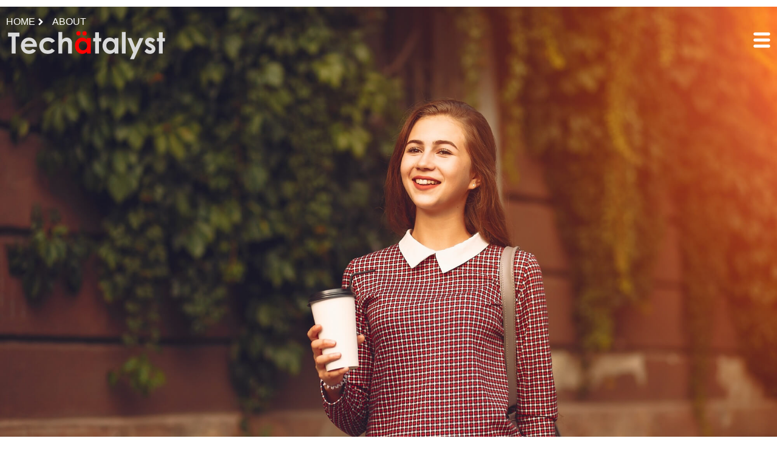

--- FILE ---
content_type: text/html; charset=UTF-8
request_url: https://techatalyst.com/about-us/
body_size: 32941
content:
<!doctype html><html lang="en-US" prefix="og: https://ogp.me/ns#"><head><script data-no-optimize="1">var litespeed_docref=sessionStorage.getItem("litespeed_docref");litespeed_docref&&(Object.defineProperty(document,"referrer",{get:function(){return litespeed_docref}}),sessionStorage.removeItem("litespeed_docref"));</script> <meta charset="UTF-8"><meta name="viewport" content="width=device-width, initial-scale=1"><link rel="profile" href="https://gmpg.org/xfn/11"><style>img:is([sizes="auto" i], [sizes^="auto," i]) { contain-intrinsic-size: 3000px 1500px }</style><title>About Us - Techatalyst</title><meta name="description" content="Empowering businesses through smart SAP solutions and digital growth."/><meta name="robots" content="index, follow, max-snippet:-1, max-video-preview:-1, max-image-preview:large"/><link rel="canonical" href="https://techatalyst.com/about-us/" /><meta property="og:locale" content="en_US" /><meta property="og:type" content="article" /><meta property="og:title" content="About Us - Techatalyst" /><meta property="og:description" content="Empowering businesses through smart SAP solutions and digital growth." /><meta property="og:url" content="https://techatalyst.com/about-us/" /><meta property="og:site_name" content="Techatalyst" /><meta property="og:updated_time" content="2026-01-02T10:14:54+00:00" /><meta property="og:image" content="https://techatalyst.com/wp-content/uploads/2025/06/IMG_1626-1024x768.jpg" /><meta property="og:image:secure_url" content="https://techatalyst.com/wp-content/uploads/2025/06/IMG_1626-1024x768.jpg" /><meta property="og:image:width" content="800" /><meta property="og:image:height" content="600" /><meta property="og:image:alt" content="About Us" /><meta property="og:image:type" content="image/jpeg" /><meta property="article:published_time" content="2025-05-03T05:24:34+00:00" /><meta property="article:modified_time" content="2026-01-02T10:14:54+00:00" /><meta name="twitter:card" content="summary_large_image" /><meta name="twitter:title" content="About Us - Techatalyst" /><meta name="twitter:description" content="Empowering businesses through smart SAP solutions and digital growth." /><meta name="twitter:image" content="https://techatalyst.com/wp-content/uploads/2025/06/IMG_1626-1024x768.jpg" /><meta name="twitter:label1" content="Time to read" /><meta name="twitter:data1" content="6 minutes" /> <script type="application/ld+json" class="rank-math-schema">{"@context":"https://schema.org","@graph":[{"@type":["Person","Organization"],"@id":"https://techatalyst.com/#person","name":"Techatalyst","logo":{"@type":"ImageObject","@id":"https://techatalyst.com/#logo","url":"https://techatalyst.com/wp-content/uploads/2025/05/Logo.svg","contentUrl":"https://techatalyst.com/wp-content/uploads/2025/05/Logo.svg","caption":"Techatalyst","inLanguage":"en-US","width":"304","height":"68"},"image":{"@type":"ImageObject","@id":"https://techatalyst.com/#logo","url":"https://techatalyst.com/wp-content/uploads/2025/05/Logo.svg","contentUrl":"https://techatalyst.com/wp-content/uploads/2025/05/Logo.svg","caption":"Techatalyst","inLanguage":"en-US","width":"304","height":"68"}},{"@type":"WebSite","@id":"https://techatalyst.com/#website","url":"https://techatalyst.com","name":"Techatalyst","publisher":{"@id":"https://techatalyst.com/#person"},"inLanguage":"en-US"},{"@type":"ImageObject","@id":"https://techatalyst.com/wp-content/uploads/2025/06/IMG_1626.jpg","url":"https://techatalyst.com/wp-content/uploads/2025/06/IMG_1626.jpg","width":"200","height":"200","inLanguage":"en-US"},{"@type":"WebPage","@id":"https://techatalyst.com/about-us/#webpage","url":"https://techatalyst.com/about-us/","name":"About Us - Techatalyst","datePublished":"2025-05-03T05:24:34+00:00","dateModified":"2026-01-02T10:14:54+00:00","isPartOf":{"@id":"https://techatalyst.com/#website"},"primaryImageOfPage":{"@id":"https://techatalyst.com/wp-content/uploads/2025/06/IMG_1626.jpg"},"inLanguage":"en-US"},{"@type":"Person","@id":"https://techatalyst.com/author/xd-login/","name":"xd-login","url":"https://techatalyst.com/author/xd-login/","image":{"@type":"ImageObject","@id":"https://techatalyst.com/wp-content/litespeed/avatar/e751ce750418bfd8299cba528a97db4d.jpg?ver=1768224488","url":"https://techatalyst.com/wp-content/litespeed/avatar/e751ce750418bfd8299cba528a97db4d.jpg?ver=1768224488","caption":"xd-login","inLanguage":"en-US"},"sameAs":["https://techatalyst.com"]},{"@type":"Article","headline":"About Us - Techatalyst","datePublished":"2025-05-03T05:24:34+00:00","dateModified":"2026-01-02T10:14:54+00:00","author":{"@id":"https://techatalyst.com/author/xd-login/","name":"xd-login"},"publisher":{"@id":"https://techatalyst.com/#person"},"description":"Empowering businesses through smart SAP solutions and digital growth.","name":"About Us - Techatalyst","@id":"https://techatalyst.com/about-us/#richSnippet","isPartOf":{"@id":"https://techatalyst.com/about-us/#webpage"},"image":{"@id":"https://techatalyst.com/wp-content/uploads/2025/06/IMG_1626.jpg"},"inLanguage":"en-US","mainEntityOfPage":{"@id":"https://techatalyst.com/about-us/#webpage"}}]}</script> <link rel="alternate" type="application/rss+xml" title="Techatalyst &raquo; Feed" href="https://techatalyst.com/feed/" /><link rel="alternate" type="application/rss+xml" title="Techatalyst &raquo; Comments Feed" href="https://techatalyst.com/comments/feed/" /><link data-optimized="2" rel="stylesheet" href="https://techatalyst.com/wp-content/litespeed/css/6a96e5e18a8273c70611c4726619cb34.css?ver=7191b" /><style id='global-styles-inline-css'>:root{--wp--preset--aspect-ratio--square: 1;--wp--preset--aspect-ratio--4-3: 4/3;--wp--preset--aspect-ratio--3-4: 3/4;--wp--preset--aspect-ratio--3-2: 3/2;--wp--preset--aspect-ratio--2-3: 2/3;--wp--preset--aspect-ratio--16-9: 16/9;--wp--preset--aspect-ratio--9-16: 9/16;--wp--preset--color--black: #000000;--wp--preset--color--cyan-bluish-gray: #abb8c3;--wp--preset--color--white: #ffffff;--wp--preset--color--pale-pink: #f78da7;--wp--preset--color--vivid-red: #cf2e2e;--wp--preset--color--luminous-vivid-orange: #ff6900;--wp--preset--color--luminous-vivid-amber: #fcb900;--wp--preset--color--light-green-cyan: #7bdcb5;--wp--preset--color--vivid-green-cyan: #00d084;--wp--preset--color--pale-cyan-blue: #8ed1fc;--wp--preset--color--vivid-cyan-blue: #0693e3;--wp--preset--color--vivid-purple: #9b51e0;--wp--preset--gradient--vivid-cyan-blue-to-vivid-purple: linear-gradient(135deg,rgba(6,147,227,1) 0%,rgb(155,81,224) 100%);--wp--preset--gradient--light-green-cyan-to-vivid-green-cyan: linear-gradient(135deg,rgb(122,220,180) 0%,rgb(0,208,130) 100%);--wp--preset--gradient--luminous-vivid-amber-to-luminous-vivid-orange: linear-gradient(135deg,rgba(252,185,0,1) 0%,rgba(255,105,0,1) 100%);--wp--preset--gradient--luminous-vivid-orange-to-vivid-red: linear-gradient(135deg,rgba(255,105,0,1) 0%,rgb(207,46,46) 100%);--wp--preset--gradient--very-light-gray-to-cyan-bluish-gray: linear-gradient(135deg,rgb(238,238,238) 0%,rgb(169,184,195) 100%);--wp--preset--gradient--cool-to-warm-spectrum: linear-gradient(135deg,rgb(74,234,220) 0%,rgb(151,120,209) 20%,rgb(207,42,186) 40%,rgb(238,44,130) 60%,rgb(251,105,98) 80%,rgb(254,248,76) 100%);--wp--preset--gradient--blush-light-purple: linear-gradient(135deg,rgb(255,206,236) 0%,rgb(152,150,240) 100%);--wp--preset--gradient--blush-bordeaux: linear-gradient(135deg,rgb(254,205,165) 0%,rgb(254,45,45) 50%,rgb(107,0,62) 100%);--wp--preset--gradient--luminous-dusk: linear-gradient(135deg,rgb(255,203,112) 0%,rgb(199,81,192) 50%,rgb(65,88,208) 100%);--wp--preset--gradient--pale-ocean: linear-gradient(135deg,rgb(255,245,203) 0%,rgb(182,227,212) 50%,rgb(51,167,181) 100%);--wp--preset--gradient--electric-grass: linear-gradient(135deg,rgb(202,248,128) 0%,rgb(113,206,126) 100%);--wp--preset--gradient--midnight: linear-gradient(135deg,rgb(2,3,129) 0%,rgb(40,116,252) 100%);--wp--preset--font-size--small: 13px;--wp--preset--font-size--medium: 20px;--wp--preset--font-size--large: 36px;--wp--preset--font-size--x-large: 42px;--wp--preset--spacing--20: 0.44rem;--wp--preset--spacing--30: 0.67rem;--wp--preset--spacing--40: 1rem;--wp--preset--spacing--50: 1.5rem;--wp--preset--spacing--60: 2.25rem;--wp--preset--spacing--70: 3.38rem;--wp--preset--spacing--80: 5.06rem;--wp--preset--shadow--natural: 6px 6px 9px rgba(0, 0, 0, 0.2);--wp--preset--shadow--deep: 12px 12px 50px rgba(0, 0, 0, 0.4);--wp--preset--shadow--sharp: 6px 6px 0px rgba(0, 0, 0, 0.2);--wp--preset--shadow--outlined: 6px 6px 0px -3px rgba(255, 255, 255, 1), 6px 6px rgba(0, 0, 0, 1);--wp--preset--shadow--crisp: 6px 6px 0px rgba(0, 0, 0, 1);}:root { --wp--style--global--content-size: 800px;--wp--style--global--wide-size: 1200px; }:where(body) { margin: 0; }.wp-site-blocks > .alignleft { float: left; margin-right: 2em; }.wp-site-blocks > .alignright { float: right; margin-left: 2em; }.wp-site-blocks > .aligncenter { justify-content: center; margin-left: auto; margin-right: auto; }:where(.wp-site-blocks) > * { margin-block-start: 24px; margin-block-end: 0; }:where(.wp-site-blocks) > :first-child { margin-block-start: 0; }:where(.wp-site-blocks) > :last-child { margin-block-end: 0; }:root { --wp--style--block-gap: 24px; }:root :where(.is-layout-flow) > :first-child{margin-block-start: 0;}:root :where(.is-layout-flow) > :last-child{margin-block-end: 0;}:root :where(.is-layout-flow) > *{margin-block-start: 24px;margin-block-end: 0;}:root :where(.is-layout-constrained) > :first-child{margin-block-start: 0;}:root :where(.is-layout-constrained) > :last-child{margin-block-end: 0;}:root :where(.is-layout-constrained) > *{margin-block-start: 24px;margin-block-end: 0;}:root :where(.is-layout-flex){gap: 24px;}:root :where(.is-layout-grid){gap: 24px;}.is-layout-flow > .alignleft{float: left;margin-inline-start: 0;margin-inline-end: 2em;}.is-layout-flow > .alignright{float: right;margin-inline-start: 2em;margin-inline-end: 0;}.is-layout-flow > .aligncenter{margin-left: auto !important;margin-right: auto !important;}.is-layout-constrained > .alignleft{float: left;margin-inline-start: 0;margin-inline-end: 2em;}.is-layout-constrained > .alignright{float: right;margin-inline-start: 2em;margin-inline-end: 0;}.is-layout-constrained > .aligncenter{margin-left: auto !important;margin-right: auto !important;}.is-layout-constrained > :where(:not(.alignleft):not(.alignright):not(.alignfull)){max-width: var(--wp--style--global--content-size);margin-left: auto !important;margin-right: auto !important;}.is-layout-constrained > .alignwide{max-width: var(--wp--style--global--wide-size);}body .is-layout-flex{display: flex;}.is-layout-flex{flex-wrap: wrap;align-items: center;}.is-layout-flex > :is(*, div){margin: 0;}body .is-layout-grid{display: grid;}.is-layout-grid > :is(*, div){margin: 0;}body{padding-top: 0px;padding-right: 0px;padding-bottom: 0px;padding-left: 0px;}a:where(:not(.wp-element-button)){text-decoration: underline;}:root :where(.wp-element-button, .wp-block-button__link){background-color: #32373c;border-width: 0;color: #fff;font-family: inherit;font-size: inherit;line-height: inherit;padding: calc(0.667em + 2px) calc(1.333em + 2px);text-decoration: none;}.has-black-color{color: var(--wp--preset--color--black) !important;}.has-cyan-bluish-gray-color{color: var(--wp--preset--color--cyan-bluish-gray) !important;}.has-white-color{color: var(--wp--preset--color--white) !important;}.has-pale-pink-color{color: var(--wp--preset--color--pale-pink) !important;}.has-vivid-red-color{color: var(--wp--preset--color--vivid-red) !important;}.has-luminous-vivid-orange-color{color: var(--wp--preset--color--luminous-vivid-orange) !important;}.has-luminous-vivid-amber-color{color: var(--wp--preset--color--luminous-vivid-amber) !important;}.has-light-green-cyan-color{color: var(--wp--preset--color--light-green-cyan) !important;}.has-vivid-green-cyan-color{color: var(--wp--preset--color--vivid-green-cyan) !important;}.has-pale-cyan-blue-color{color: var(--wp--preset--color--pale-cyan-blue) !important;}.has-vivid-cyan-blue-color{color: var(--wp--preset--color--vivid-cyan-blue) !important;}.has-vivid-purple-color{color: var(--wp--preset--color--vivid-purple) !important;}.has-black-background-color{background-color: var(--wp--preset--color--black) !important;}.has-cyan-bluish-gray-background-color{background-color: var(--wp--preset--color--cyan-bluish-gray) !important;}.has-white-background-color{background-color: var(--wp--preset--color--white) !important;}.has-pale-pink-background-color{background-color: var(--wp--preset--color--pale-pink) !important;}.has-vivid-red-background-color{background-color: var(--wp--preset--color--vivid-red) !important;}.has-luminous-vivid-orange-background-color{background-color: var(--wp--preset--color--luminous-vivid-orange) !important;}.has-luminous-vivid-amber-background-color{background-color: var(--wp--preset--color--luminous-vivid-amber) !important;}.has-light-green-cyan-background-color{background-color: var(--wp--preset--color--light-green-cyan) !important;}.has-vivid-green-cyan-background-color{background-color: var(--wp--preset--color--vivid-green-cyan) !important;}.has-pale-cyan-blue-background-color{background-color: var(--wp--preset--color--pale-cyan-blue) !important;}.has-vivid-cyan-blue-background-color{background-color: var(--wp--preset--color--vivid-cyan-blue) !important;}.has-vivid-purple-background-color{background-color: var(--wp--preset--color--vivid-purple) !important;}.has-black-border-color{border-color: var(--wp--preset--color--black) !important;}.has-cyan-bluish-gray-border-color{border-color: var(--wp--preset--color--cyan-bluish-gray) !important;}.has-white-border-color{border-color: var(--wp--preset--color--white) !important;}.has-pale-pink-border-color{border-color: var(--wp--preset--color--pale-pink) !important;}.has-vivid-red-border-color{border-color: var(--wp--preset--color--vivid-red) !important;}.has-luminous-vivid-orange-border-color{border-color: var(--wp--preset--color--luminous-vivid-orange) !important;}.has-luminous-vivid-amber-border-color{border-color: var(--wp--preset--color--luminous-vivid-amber) !important;}.has-light-green-cyan-border-color{border-color: var(--wp--preset--color--light-green-cyan) !important;}.has-vivid-green-cyan-border-color{border-color: var(--wp--preset--color--vivid-green-cyan) !important;}.has-pale-cyan-blue-border-color{border-color: var(--wp--preset--color--pale-cyan-blue) !important;}.has-vivid-cyan-blue-border-color{border-color: var(--wp--preset--color--vivid-cyan-blue) !important;}.has-vivid-purple-border-color{border-color: var(--wp--preset--color--vivid-purple) !important;}.has-vivid-cyan-blue-to-vivid-purple-gradient-background{background: var(--wp--preset--gradient--vivid-cyan-blue-to-vivid-purple) !important;}.has-light-green-cyan-to-vivid-green-cyan-gradient-background{background: var(--wp--preset--gradient--light-green-cyan-to-vivid-green-cyan) !important;}.has-luminous-vivid-amber-to-luminous-vivid-orange-gradient-background{background: var(--wp--preset--gradient--luminous-vivid-amber-to-luminous-vivid-orange) !important;}.has-luminous-vivid-orange-to-vivid-red-gradient-background{background: var(--wp--preset--gradient--luminous-vivid-orange-to-vivid-red) !important;}.has-very-light-gray-to-cyan-bluish-gray-gradient-background{background: var(--wp--preset--gradient--very-light-gray-to-cyan-bluish-gray) !important;}.has-cool-to-warm-spectrum-gradient-background{background: var(--wp--preset--gradient--cool-to-warm-spectrum) !important;}.has-blush-light-purple-gradient-background{background: var(--wp--preset--gradient--blush-light-purple) !important;}.has-blush-bordeaux-gradient-background{background: var(--wp--preset--gradient--blush-bordeaux) !important;}.has-luminous-dusk-gradient-background{background: var(--wp--preset--gradient--luminous-dusk) !important;}.has-pale-ocean-gradient-background{background: var(--wp--preset--gradient--pale-ocean) !important;}.has-electric-grass-gradient-background{background: var(--wp--preset--gradient--electric-grass) !important;}.has-midnight-gradient-background{background: var(--wp--preset--gradient--midnight) !important;}.has-small-font-size{font-size: var(--wp--preset--font-size--small) !important;}.has-medium-font-size{font-size: var(--wp--preset--font-size--medium) !important;}.has-large-font-size{font-size: var(--wp--preset--font-size--large) !important;}.has-x-large-font-size{font-size: var(--wp--preset--font-size--x-large) !important;}
:root :where(.wp-block-pullquote){font-size: 1.5em;line-height: 1.6;}</style> <script type="litespeed/javascript" data-src="https://techatalyst.com/wp-includes/js/jquery/jquery.min.js" id="jquery-core-js"></script> <link rel="https://api.w.org/" href="https://techatalyst.com/wp-json/" /><link rel="alternate" title="JSON" type="application/json" href="https://techatalyst.com/wp-json/wp/v2/pages/192" /><link rel="EditURI" type="application/rsd+xml" title="RSD" href="https://techatalyst.com/xmlrpc.php?rsd" /><meta name="generator" content="WordPress 6.8.2" /><link rel='shortlink' href='https://techatalyst.com/?p=192' /><link rel="alternate" title="oEmbed (JSON)" type="application/json+oembed" href="https://techatalyst.com/wp-json/oembed/1.0/embed?url=https%3A%2F%2Ftechatalyst.com%2Fabout-us%2F" /><link rel="alternate" title="oEmbed (XML)" type="text/xml+oembed" href="https://techatalyst.com/wp-json/oembed/1.0/embed?url=https%3A%2F%2Ftechatalyst.com%2Fabout-us%2F&#038;format=xml" /><meta name="generator" content="Elementor 3.31.2; features: e_font_icon_svg, additional_custom_breakpoints, e_element_cache; settings: css_print_method-external, google_font-enabled, font_display-swap">
 <script type="litespeed/javascript" data-src="https://www.googletagmanager.com/gtag/js?id=G-X4EN7W6FRR"></script> <script type="litespeed/javascript">window.dataLayer=window.dataLayer||[];function gtag(){dataLayer.push(arguments)}
gtag('js',new Date());gtag('config','G-X4EN7W6FRR')</script> <style>.e-con.e-parent:nth-of-type(n+4):not(.e-lazyloaded):not(.e-no-lazyload),
				.e-con.e-parent:nth-of-type(n+4):not(.e-lazyloaded):not(.e-no-lazyload) * {
					background-image: none !important;
				}
				@media screen and (max-height: 1024px) {
					.e-con.e-parent:nth-of-type(n+3):not(.e-lazyloaded):not(.e-no-lazyload),
					.e-con.e-parent:nth-of-type(n+3):not(.e-lazyloaded):not(.e-no-lazyload) * {
						background-image: none !important;
					}
				}
				@media screen and (max-height: 640px) {
					.e-con.e-parent:nth-of-type(n+2):not(.e-lazyloaded):not(.e-no-lazyload),
					.e-con.e-parent:nth-of-type(n+2):not(.e-lazyloaded):not(.e-no-lazyload) * {
						background-image: none !important;
					}
				}</style><link rel="icon" href="https://techatalyst.com/wp-content/uploads/2025/07/cropped-fav-icon-2-32x32.png" sizes="32x32" /><link rel="icon" href="https://techatalyst.com/wp-content/uploads/2025/07/cropped-fav-icon-2-192x192.png" sizes="192x192" /><link rel="apple-touch-icon" href="https://techatalyst.com/wp-content/uploads/2025/07/cropped-fav-icon-2-180x180.png" /><meta name="msapplication-TileImage" content="https://techatalyst.com/wp-content/uploads/2025/07/cropped-fav-icon-2-270x270.png" /><style id="wp-custom-css">.card-case-study__container {
   
    box-shadow: 0 20px 50px -10px rgba(0, 0, 0, .3);
}













.header-2 {
 transform: translatey(-180px);
 -moz-transition: all .3s ease!important;
 -webkit-transition: all .3s ease!important;
 transition: all .3s ease!important;
}


.elementor-sticky--effects.header-2  {
 height: auto!important;
 transform: translatey(0px);
}

.elementor-sticky--effects.header-1 {
 display: none!important;
} 

.elementor-cta__description {
    font-family: "Khand", Sans-serif;
    font-size: 18px;
    font-weight: 400;
    line-height: 26px;
    color: #DD1010;
    margin-top: 20px!important;
}</style></head><body class="wp-singular page-template page-template-elementor_header_footer page page-id-192 wp-custom-logo wp-embed-responsive wp-theme-hello-elementor hello-elementor-default elementor-default elementor-template-full-width elementor-kit-6 elementor-page elementor-page-192"><a class="skip-link screen-reader-text" href="#content">Skip to content</a><header data-elementor-type="header" data-elementor-id="491" class="elementor elementor-491 elementor-location-header" data-elementor-post-type="elementor_library"><div class="elementor-element elementor-element-2a5e049 header-1 e-flex e-con-boxed e-con e-parent" data-id="2a5e049" data-element_type="container" data-settings="{&quot;background_background&quot;:&quot;classic&quot;}"><div class="e-con-inner"><div class="elementor-element elementor-element-b74ac33 e-con-full e-flex e-con e-child" data-id="b74ac33" data-element_type="container"><div class="elementor-element elementor-element-8546183 elementor-widget elementor-widget-theme-site-logo elementor-widget-image" data-id="8546183" data-element_type="widget" data-widget_type="theme-site-logo.default"><div class="elementor-widget-container">
<a href="https://techatalyst.com">
<img data-lazyloaded="1" src="[data-uri]" width="304" height="68" data-src="https://techatalyst.com/wp-content/uploads/2025/05/Logo.svg" class="attachment-full size-full wp-image-16" alt="" />				</a></div></div></div><div class="elementor-element elementor-element-44f8eae e-con-full e-flex e-con e-child" data-id="44f8eae" data-element_type="container"><div class="elementor-element elementor-element-3336af1 elementor-view-default elementor-widget elementor-widget-icon" data-id="3336af1" data-element_type="widget" data-widget_type="icon.default"><div class="elementor-widget-container"><div class="elementor-icon-wrapper">
<a class="elementor-icon" href="#elementor-action%3Aaction%3Dpopup%3Aopen%26settings%3DeyJpZCI6IjQ4NSIsInRvZ2dsZSI6ZmFsc2V9">
<svg xmlns="http://www.w3.org/2000/svg" id="Layer_1" height="24" viewBox="0 0 24 24" width="24"><path d="m3 6h18c1.105 0 2-.895 2-2s-.895-2-2-2h-18c-1.105 0-2 .895-2 2s.895 2 2 2zm18 4h-18c-1.105 0-2 .895-2 2s.895 2 2 2h18c1.105 0 2-.895 2-2s-.895-2-2-2zm0 8h-18c-1.105 0-2 .895-2 2s.895 2 2 2h18c1.105 0 2-.895 2-2s-.895-2-2-2z"></path></svg>			</a></div></div></div></div></div></div></header><div data-elementor-type="wp-page" data-elementor-id="192" class="elementor elementor-192" data-elementor-post-type="page"><div class="elementor-element elementor-element-dee23e8 e-con-full e-flex e-con e-parent" data-id="dee23e8" data-element_type="container" data-settings="{&quot;background_background&quot;:&quot;classic&quot;}"><div class="elementor-element elementor-element-7efd583 e-flex e-con-boxed e-con e-child" data-id="7efd583" data-element_type="container"><div class="e-con-inner"><div class="elementor-element elementor-element-821875b elementor-icon-list--layout-inline elementor-list-item-link-full_width elementor-widget elementor-widget-icon-list" data-id="821875b" data-element_type="widget" data-widget_type="icon-list.default"><div class="elementor-widget-container"><ul class="elementor-icon-list-items elementor-inline-items"><li class="elementor-icon-list-item elementor-inline-item">
<a href="https://techatalyst.com"><span class="elementor-icon-list-text">Home</span>
</a></li><li class="elementor-icon-list-item elementor-inline-item">
<span class="elementor-icon-list-icon">
<svg aria-hidden="true" class="e-font-icon-svg e-fas-angle-right" viewBox="0 0 256 512" xmlns="http://www.w3.org/2000/svg"><path d="M224.3 273l-136 136c-9.4 9.4-24.6 9.4-33.9 0l-22.6-22.6c-9.4-9.4-9.4-24.6 0-33.9l96.4-96.4-96.4-96.4c-9.4-9.4-9.4-24.6 0-33.9L54.3 103c9.4-9.4 24.6-9.4 33.9 0l136 136c9.5 9.4 9.5 24.6.1 34z"></path></svg>						</span>
<span class="elementor-icon-list-text">About</span></li></ul></div></div><div class="elementor-element elementor-element-d8fc9b7 elementor-widget__width-initial elementor-invisible elementor-widget elementor-widget-heading" data-id="d8fc9b7" data-element_type="widget" data-settings="{&quot;_animation&quot;:&quot;fadeInLeft&quot;}" data-widget_type="heading.default"><div class="elementor-widget-container"><h1 class="elementor-heading-title elementor-size-default">Driven by purpose. Powered by technology</h1></div></div><div class="elementor-element elementor-element-46f9f66 elementor-widget__width-initial elementor-invisible elementor-widget elementor-widget-text-editor" data-id="46f9f66" data-element_type="widget" data-settings="{&quot;_animation&quot;:&quot;fadeInUp&quot;}" data-widget_type="text-editor.default"><div class="elementor-widget-container"><p>Empowering businesses through smart SAP solutions and digital growth.</p></div></div></div></div></div><div class="elementor-element elementor-element-2f2dc09 e-flex e-con-boxed e-con e-parent" data-id="2f2dc09" data-element_type="container"><div class="e-con-inner"><div class="elementor-element elementor-element-845ff23 e-con-full e-flex e-con e-child" data-id="845ff23" data-element_type="container"><div class="elementor-element elementor-element-68bf7f3 elementor-invisible elementor-widget elementor-widget-image" data-id="68bf7f3" data-element_type="widget" data-settings="{&quot;_animation&quot;:&quot;fadeInLeft&quot;}" data-widget_type="image.default"><div class="elementor-widget-container">
<img data-lazyloaded="1" src="[data-uri]" fetchpriority="high" decoding="async" width="2016" height="1512" data-src="https://techatalyst.com/wp-content/uploads/2025/06/IMG_1626.jpg" class="attachment-full size-full wp-image-3157" alt="" data-srcset="https://techatalyst.com/wp-content/uploads/2025/06/IMG_1626.jpg 2016w, https://techatalyst.com/wp-content/uploads/2025/06/IMG_1626-300x225.jpg 300w, https://techatalyst.com/wp-content/uploads/2025/06/IMG_1626-1024x768.jpg 1024w, https://techatalyst.com/wp-content/uploads/2025/06/IMG_1626-768x576.jpg 768w, https://techatalyst.com/wp-content/uploads/2025/06/IMG_1626-1536x1152.jpg 1536w" data-sizes="(max-width: 2016px) 100vw, 2016px" /></div></div></div><div class="elementor-element elementor-element-216103c e-con-full e-flex e-con e-child" data-id="216103c" data-element_type="container"><div class="elementor-element elementor-element-e7ddbd5 elementor-invisible elementor-widget elementor-widget-heading" data-id="e7ddbd5" data-element_type="widget" data-settings="{&quot;_animation&quot;:&quot;fadeInRight&quot;}" data-widget_type="heading.default"><div class="elementor-widget-container"><h2 class="elementor-heading-title elementor-size-default">About Us</h2></div></div><div class="elementor-element elementor-element-43da2a1 elementor-invisible elementor-widget elementor-widget-heading" data-id="43da2a1" data-element_type="widget" data-settings="{&quot;_animation&quot;:&quot;fadeInRight&quot;}" data-widget_type="heading.default"><div class="elementor-widget-container"><h2 class="elementor-heading-title elementor-size-default">Techatalyst is a global services firm with a core focus on SAP.</h2></div></div><div class="elementor-element elementor-element-ea1ea58 elementor-invisible elementor-widget elementor-widget-text-editor" data-id="ea1ea58" data-element_type="widget" data-settings="{&quot;_animation&quot;:&quot;fadeInRight&quot;}" data-widget_type="text-editor.default"><div class="elementor-widget-container"><p>We provide end-to-end SAP services for our clients starting from implementations, roll-outs, upgrade/migrations all the way to support. Our passion is to help our clients maximize returns on their SAP investments. Help them to use SAP how it’s meant to be. Going beyond just operationalizing transactions. By engaging with business to help them realize their most important goals. And in the process always keep them current on SAP.</p></div></div></div></div></div><div class="elementor-element elementor-element-26968ce e-flex e-con-boxed e-con e-parent" data-id="26968ce" data-element_type="container" data-settings="{&quot;background_background&quot;:&quot;classic&quot;}"><div class="e-con-inner"><div class="elementor-element elementor-element-bc46519 elementor-widget elementor-widget-heading" data-id="bc46519" data-element_type="widget" data-widget_type="heading.default"><div class="elementor-widget-container"><h2 class="elementor-heading-title elementor-size-default">Our Focus</h2></div></div></div></div><div class="elementor-element elementor-element-b2921dc e-flex e-con-boxed e-con e-parent" data-id="b2921dc" data-element_type="container" data-settings="{&quot;background_background&quot;:&quot;classic&quot;}"><div class="e-con-inner"><div class="elementor-element elementor-element-e31e4f0 e-con-full e-flex e-con e-child" data-id="e31e4f0" data-element_type="container"><div class="elementor-element elementor-element-cd6095c e-con-full e-flex elementor-invisible e-con e-child" data-id="cd6095c" data-element_type="container" data-settings="{&quot;animation&quot;:&quot;fadeInLeft&quot;}"><div class="elementor-element elementor-element-36e6dd6 elementor-widget elementor-widget-heading" data-id="36e6dd6" data-element_type="widget" data-widget_type="heading.default"><div class="elementor-widget-container"><h2 class="elementor-heading-title elementor-size-default">Outcomes</h2></div></div><div class="elementor-element elementor-element-a58e800 elementor-widget elementor-widget-text-editor" data-id="a58e800" data-element_type="widget" data-widget_type="text-editor.default"><div class="elementor-widget-container"><p>We obsess about one thing. Outcomes. It doesn’t matter what stands in our way to deliver tangible business benefits to clients. We grasp technology is <em>just</em> a tool to deliver. How you use it is important, but the real issue is to address <strong>the Why</strong>!</p></div></div></div><div class="elementor-element elementor-element-798bcbf e-con-full e-flex elementor-invisible e-con e-child" data-id="798bcbf" data-element_type="container" data-settings="{&quot;animation&quot;:&quot;fadeInRight&quot;,&quot;background_background&quot;:&quot;classic&quot;}"><div class="elementor-element elementor-element-3a5300f elementor-widget elementor-widget-spacer" data-id="3a5300f" data-element_type="widget" data-widget_type="spacer.default"><div class="elementor-widget-container"><div class="elementor-spacer"><div class="elementor-spacer-inner"></div></div></div></div></div></div><div class="elementor-element elementor-element-06a2193 e-con-full e-flex e-con e-child" data-id="06a2193" data-element_type="container"><div class="elementor-element elementor-element-a0be0e8 e-con-full e-flex elementor-invisible e-con e-child" data-id="a0be0e8" data-element_type="container" data-settings="{&quot;animation&quot;:&quot;fadeInLeft&quot;}"><div class="elementor-element elementor-element-3ae3b17 elementor-widget elementor-widget-image" data-id="3ae3b17" data-element_type="widget" data-widget_type="image.default"><div class="elementor-widget-container">
<img data-lazyloaded="1" src="[data-uri]" decoding="async" width="800" height="491" data-src="https://techatalyst.com/wp-content/uploads/2026/01/Staff-in-Conf-1-1024x629.jpeg" class="attachment-large size-large wp-image-4295" alt="" data-srcset="https://techatalyst.com/wp-content/uploads/2026/01/Staff-in-Conf-1-1024x629.jpeg 1024w, https://techatalyst.com/wp-content/uploads/2026/01/Staff-in-Conf-1-300x184.jpeg 300w, https://techatalyst.com/wp-content/uploads/2026/01/Staff-in-Conf-1-768x472.jpeg 768w, https://techatalyst.com/wp-content/uploads/2026/01/Staff-in-Conf-1-1536x944.jpeg 1536w, https://techatalyst.com/wp-content/uploads/2026/01/Staff-in-Conf-1-2048x1259.jpeg 2048w" data-sizes="(max-width: 800px) 100vw, 800px" /></div></div></div><div class="elementor-element elementor-element-648ae1b e-con-full e-flex elementor-invisible e-con e-child" data-id="648ae1b" data-element_type="container" data-settings="{&quot;animation&quot;:&quot;fadeInRight&quot;}"><div class="elementor-element elementor-element-aa320b9 elementor-widget elementor-widget-heading" data-id="aa320b9" data-element_type="widget" data-widget_type="heading.default"><div class="elementor-widget-container"><h2 class="elementor-heading-title elementor-size-default">Holistic View</h2></div></div><div class="elementor-element elementor-element-4919ef0 elementor-widget elementor-widget-text-editor" data-id="4919ef0" data-element_type="widget" data-widget_type="text-editor.default"><div class="elementor-widget-container">
When we see life only from one perspective we miss out. It’s important to understand ideas of all the stakeholders. That’s critical. We help clients focus better and help them produce better Results!</div></div></div></div><div class="elementor-element elementor-element-68e561a e-con-full e-flex e-con e-child" data-id="68e561a" data-element_type="container"><div class="elementor-element elementor-element-b814f88 e-con-full animated-slow e-flex elementor-invisible e-con e-child" data-id="b814f88" data-element_type="container" data-settings="{&quot;animation&quot;:&quot;fadeInLeft&quot;}"><div class="elementor-element elementor-element-9e19da9 elementor-widget elementor-widget-heading" data-id="9e19da9" data-element_type="widget" data-widget_type="heading.default"><div class="elementor-widget-container"><h2 class="elementor-heading-title elementor-size-default">Ethics</h2></div></div><div class="elementor-element elementor-element-f8aacbb elementor-widget elementor-widget-text-editor" data-id="f8aacbb" data-element_type="widget" data-widget_type="text-editor.default"><div class="elementor-widget-container">
It’s an often bandied, tossed around, used; but mostly abused term. We rarely see consultants bringing uncompromising ethics to the profession. In large, small, simple, complex all kinds of environments. We are zealous to get ethics back to fore in consulting. And we expect the same from clients. After all we can’t expect the world to change unless we Change!</div></div></div><div class="elementor-element elementor-element-aaf1fb9 e-con-full e-flex elementor-invisible e-con e-child" data-id="aaf1fb9" data-element_type="container" data-settings="{&quot;animation&quot;:&quot;fadeInRight&quot;}"><div class="elementor-element elementor-element-144f535 elementor-widget elementor-widget-image" data-id="144f535" data-element_type="widget" data-widget_type="image.default"><div class="elementor-widget-container">
<img data-lazyloaded="1" src="[data-uri]" loading="lazy" decoding="async" width="1247" height="536" data-src="https://techatalyst.com/wp-content/uploads/2025/05/Techatalyst-Team1.jpeg" class="attachment-full size-full wp-image-1362" alt="" data-srcset="https://techatalyst.com/wp-content/uploads/2025/05/Techatalyst-Team1.jpeg 1247w, https://techatalyst.com/wp-content/uploads/2025/05/Techatalyst-Team1-300x129.jpeg 300w, https://techatalyst.com/wp-content/uploads/2025/05/Techatalyst-Team1-1024x440.jpeg 1024w, https://techatalyst.com/wp-content/uploads/2025/05/Techatalyst-Team1-768x330.jpeg 768w" data-sizes="(max-width: 1247px) 100vw, 1247px" /></div></div></div></div><div class="elementor-element elementor-element-2f3dae8 e-con-full e-flex e-con e-child" data-id="2f3dae8" data-element_type="container"><div class="elementor-element elementor-element-00d8a69 e-con-full e-flex elementor-invisible e-con e-child" data-id="00d8a69" data-element_type="container" data-settings="{&quot;animation&quot;:&quot;fadeInLeft&quot;}"><div class="elementor-element elementor-element-fa1b41a elementor-invisible elementor-widget elementor-widget-image" data-id="fa1b41a" data-element_type="widget" data-settings="{&quot;_animation&quot;:&quot;fadeInRight&quot;}" data-widget_type="image.default"><div class="elementor-widget-container">
<img data-lazyloaded="1" src="[data-uri]" loading="lazy" decoding="async" width="1920" height="1280" data-src="https://techatalyst.com/wp-content/uploads/2025/05/041-1.jpg" class="attachment-full size-full wp-image-1366" alt="" data-srcset="https://techatalyst.com/wp-content/uploads/2025/05/041-1.jpg 1920w, https://techatalyst.com/wp-content/uploads/2025/05/041-1-300x200.jpg 300w, https://techatalyst.com/wp-content/uploads/2025/05/041-1-1024x683.jpg 1024w, https://techatalyst.com/wp-content/uploads/2025/05/041-1-768x512.jpg 768w, https://techatalyst.com/wp-content/uploads/2025/05/041-1-1536x1024.jpg 1536w" data-sizes="(max-width: 1920px) 100vw, 1920px" /></div></div></div><div class="elementor-element elementor-element-3a4ee18 e-con-full e-flex elementor-invisible e-con e-child" data-id="3a4ee18" data-element_type="container" data-settings="{&quot;animation&quot;:&quot;fadeInRight&quot;}"><div class="elementor-element elementor-element-da303a3 elementor-widget elementor-widget-heading" data-id="da303a3" data-element_type="widget" data-widget_type="heading.default"><div class="elementor-widget-container"><h2 class="elementor-heading-title elementor-size-default">Trust and Teamwork</h2></div></div><div class="elementor-element elementor-element-f000422 elementor-widget elementor-widget-text-editor" data-id="f000422" data-element_type="widget" data-widget_type="text-editor.default"><div class="elementor-widget-container">
Trust is the cornerstone of all successful relationships. We are accountable to our word. With clients, employees, partners; everyone. We say what we mean &#038; do as we say. Equally important is Teamwork. Successful consulting is a team sport. When it comes to our clients, it’s not us vs them. Our clients are the keystones of our team!</div></div></div></div></div></div><div class="elementor-element elementor-element-ca7c88d elementor-hidden-desktop elementor-hidden-tablet elementor-hidden-mobile e-flex e-con-boxed e-con e-parent" data-id="ca7c88d" data-element_type="container"><div class="e-con-inner"><div class="elementor-element elementor-element-8516e89 elementor-widget-divider--view-line elementor-widget elementor-widget-divider" data-id="8516e89" data-element_type="widget" data-widget_type="divider.default"><div class="elementor-widget-container"><div class="elementor-divider">
<span class="elementor-divider-separator">
</span></div></div></div></div></div><div class="elementor-element elementor-element-888ddc0 animated-slow e-flex e-con-boxed elementor-invisible e-con e-parent" data-id="888ddc0" data-element_type="container" data-settings="{&quot;animation&quot;:&quot;fadeInUp&quot;}"><div class="e-con-inner"><div class="elementor-element elementor-element-3702d71 elementor-widget elementor-widget-heading" data-id="3702d71" data-element_type="widget" data-widget_type="heading.default"><div class="elementor-widget-container"><h2 class="elementor-heading-title elementor-size-default">Differentiators</h2></div></div><div class="elementor-element elementor-element-871cdc1 elementor-widget__width-initial elementor-invisible elementor-widget elementor-widget-heading" data-id="871cdc1" data-element_type="widget" data-settings="{&quot;_animation&quot;:&quot;fadeInUp&quot;,&quot;_animation_delay&quot;:20}" data-widget_type="heading.default"><div class="elementor-widget-container"><h2 class="elementor-heading-title elementor-size-default">Why did you invest in SAP? To build a solid application and technology foundation that will help your business grow. Leverage new ground-breaking advances such as AI and GenAI. But SAP is a vast and complex technical solution. A platform that is used by over 400,000+ Clients in more than 180 countries! So, it’s both a blessing and a challenge. If used correctly you can leapfrog competition. But at times it’s a tad overwhelming.</h2></div></div><div class="elementor-element elementor-element-531d063 elementor-widget__width-initial elementor-widget elementor-widget-text-editor" data-id="531d063" data-element_type="widget" data-widget_type="text-editor.default"><div class="elementor-widget-container">
<strong>That’s where we come in.</strong></div></div><div class="elementor-element elementor-element-8b57731 elementor-widget__width-initial elementor-widget elementor-widget-text-editor" data-id="8b57731" data-element_type="widget" data-widget_type="text-editor.default"><div class="elementor-widget-container"><p>We understand SAP. More importantly, we put in efforts to know you. And we help you to leverage SAP correctly for your business goals. That’s the reason we start by engaging with your business. Grasp their challenges &amp; focus on your goals. Then figure out the best way to accomplish those with SAP. Implementing SAP’s best practices.</p><p>In the past 5 years, SAP has made moves to completely re-orient their product offerings to the Cloud. SAP now offers 2 competitive cloud service offerings. <strong>RISE with SAP</strong>, where you can reap the benefits of S/4 HANA with Business Process Intelligence and Business Technology Platform along with your own customizations and <strong>GROW with SAP</strong> for the mid-sized enterprises where you will use off-the-shelf pre-configured Best Practices. Both are cloud native and offer state-of-the-art AI assistant Joule to help you with automation and insights.</p><p>This transition of SAP from on-prem to cloud is where we will help you. So that your enterprise can improve efficiencies across processes, scale, and adapt quickly within budgets.</p><p>And that is why it is important for us to engage in longer-term relationships with our clients. As our association grows, so does their RoI on SAP.</p><p>It is one thing to say this and quite another to do it. We walk the talk.</p></div></div></div></div><div class="elementor-element elementor-element-2e3eb2c e-flex e-con-boxed elementor-invisible e-con e-parent" data-id="2e3eb2c" data-element_type="container" data-settings="{&quot;animation&quot;:&quot;fadeInUp&quot;,&quot;background_background&quot;:&quot;classic&quot;}"><div class="e-con-inner"><div class="elementor-element elementor-element-6d45c03 elementor-widget elementor-widget-heading" data-id="6d45c03" data-element_type="widget" data-widget_type="heading.default"><div class="elementor-widget-container"><h2 class="elementor-heading-title elementor-size-default">OUR TEAM</h2></div></div><div class="elementor-element elementor-element-9d5a8ad elementor-widget__width-initial elementor-invisible elementor-widget elementor-widget-heading" data-id="9d5a8ad" data-element_type="widget" data-settings="{&quot;_animation&quot;:&quot;fadeInUp&quot;,&quot;_animation_delay&quot;:20}" data-widget_type="heading.default"><div class="elementor-widget-container"><h2 class="elementor-heading-title elementor-size-default">Experts Who Make SAP Work for You</h2></div></div></div></div><div class="elementor-element elementor-element-641ff4d e-grid elementor-hidden-desktop elementor-hidden-tablet elementor-hidden-mobile e-con-boxed e-con e-parent" data-id="641ff4d" data-element_type="container" data-settings="{&quot;background_background&quot;:&quot;classic&quot;}"><div class="e-con-inner"><div class="elementor-element elementor-element-f59d974 e-con-full animated-slow e-flex elementor-invisible e-con e-child" data-id="f59d974" data-element_type="container" data-settings="{&quot;animation&quot;:&quot;fadeInUp&quot;,&quot;animation_delay&quot;:100}"><div class="elementor-element elementor-element-681b7a5 elementor-widget elementor-widget-image" data-id="681b7a5" data-element_type="widget" data-widget_type="image.default"><div class="elementor-widget-container">
<img data-lazyloaded="1" src="[data-uri]" loading="lazy" decoding="async" width="500" height="650" data-src="https://techatalyst.com/wp-content/uploads/2025/06/Waman-Dukle.png" class="attachment-full size-full wp-image-2977" alt="" data-srcset="https://techatalyst.com/wp-content/uploads/2025/06/Waman-Dukle.png 500w, https://techatalyst.com/wp-content/uploads/2025/06/Waman-Dukle-231x300.png 231w" data-sizes="(max-width: 500px) 100vw, 500px" /></div></div><div class="elementor-element elementor-element-8e8059c e-con-full e-flex e-con e-child" data-id="8e8059c" data-element_type="container" data-settings="{&quot;background_background&quot;:&quot;classic&quot;}"><div class="elementor-element elementor-element-421a200 elementor-widget elementor-widget-heading" data-id="421a200" data-element_type="widget" data-widget_type="heading.default"><div class="elementor-widget-container"><h3 class="elementor-heading-title elementor-size-default"><a href="#elementor-action%3Aaction%3Dpopup%3Aopen%26settings%3DeyJpZCI6IjEzODIiLCJ0b2dnbGUiOmZhbHNlfQ%3D%3D">Waman Duklé</a></h3></div></div><div class="elementor-element elementor-element-48815a8 elementor-widget elementor-widget-heading" data-id="48815a8" data-element_type="widget" data-widget_type="heading.default"><div class="elementor-widget-container"><h2 class="elementor-heading-title elementor-size-default">Founder &amp; CEO</h2></div></div></div></div><div class="elementor-element elementor-element-e457852 e-con-full animated-slow e-flex elementor-invisible e-con e-child" data-id="e457852" data-element_type="container" data-settings="{&quot;animation&quot;:&quot;fadeInUp&quot;,&quot;animation_delay&quot;:200}"><div class="elementor-element elementor-element-35dbc94 elementor-widget elementor-widget-image" data-id="35dbc94" data-element_type="widget" data-widget_type="image.default"><div class="elementor-widget-container">
<img data-lazyloaded="1" src="[data-uri]" loading="lazy" decoding="async" width="500" height="650" data-src="https://techatalyst.com/wp-content/uploads/2025/06/Chaitanya-Kagal.png" class="attachment-full size-full wp-image-2974" alt="" data-srcset="https://techatalyst.com/wp-content/uploads/2025/06/Chaitanya-Kagal.png 500w, https://techatalyst.com/wp-content/uploads/2025/06/Chaitanya-Kagal-231x300.png 231w" data-sizes="(max-width: 500px) 100vw, 500px" /></div></div><div class="elementor-element elementor-element-0ca7fdb e-con-full e-flex e-con e-child" data-id="0ca7fdb" data-element_type="container" data-settings="{&quot;background_background&quot;:&quot;classic&quot;}"><div class="elementor-element elementor-element-109d705 elementor-widget elementor-widget-heading" data-id="109d705" data-element_type="widget" data-widget_type="heading.default"><div class="elementor-widget-container"><h3 class="elementor-heading-title elementor-size-default"><a href="#elementor-action%3Aaction%3Dpopup%3Aopen%26settings%3DeyJpZCI6IjEzOTAiLCJ0b2dnbGUiOmZhbHNlfQ%3D%3D">Chaithanya Kagal</a></h3></div></div><div class="elementor-element elementor-element-165e495 elementor-widget elementor-widget-heading" data-id="165e495" data-element_type="widget" data-widget_type="heading.default"><div class="elementor-widget-container"><h2 class="elementor-heading-title elementor-size-default">COO</h2></div></div></div></div></div></div><div class="elementor-element elementor-element-c950d97 e-grid elementor-hidden-desktop elementor-hidden-tablet elementor-hidden-mobile e-con-boxed e-con e-parent" data-id="c950d97" data-element_type="container" data-settings="{&quot;background_background&quot;:&quot;classic&quot;}"><div class="e-con-inner"><div class="elementor-element elementor-element-e32284e e-con-full animated-slow e-flex elementor-invisible e-con e-child" data-id="e32284e" data-element_type="container" data-settings="{&quot;animation&quot;:&quot;fadeInUp&quot;,&quot;animation_delay&quot;:300}"><div class="elementor-element elementor-element-9dd07d0 elementor-widget elementor-widget-image" data-id="9dd07d0" data-element_type="widget" data-widget_type="image.default"><div class="elementor-widget-container">
<img data-lazyloaded="1" src="[data-uri]" loading="lazy" decoding="async" width="500" height="650" data-src="https://techatalyst.com/wp-content/uploads/2025/06/Abhijit-Nadkarni.png" class="attachment-full size-full wp-image-2978" alt="" data-srcset="https://techatalyst.com/wp-content/uploads/2025/06/Abhijit-Nadkarni.png 500w, https://techatalyst.com/wp-content/uploads/2025/06/Abhijit-Nadkarni-231x300.png 231w" data-sizes="(max-width: 500px) 100vw, 500px" /></div></div><div class="elementor-element elementor-element-78107a0 e-con-full e-flex e-con e-child" data-id="78107a0" data-element_type="container" data-settings="{&quot;background_background&quot;:&quot;classic&quot;}"><div class="elementor-element elementor-element-daefea7 elementor-widget elementor-widget-heading" data-id="daefea7" data-element_type="widget" data-widget_type="heading.default"><div class="elementor-widget-container"><h3 class="elementor-heading-title elementor-size-default"><a href="#elementor-action%3Aaction%3Dpopup%3Aopen%26settings%3DeyJpZCI6IjEzOTMiLCJ0b2dnbGUiOmZhbHNlfQ%3D%3D">Abhijit Nadkarni</a></h3></div></div><div class="elementor-element elementor-element-951367d elementor-widget elementor-widget-heading" data-id="951367d" data-element_type="widget" data-widget_type="heading.default"><div class="elementor-widget-container"><h2 class="elementor-heading-title elementor-size-default">Head Delivery</h2></div></div></div></div><div class="elementor-element elementor-element-59e611f e-con-full animated-slow e-flex elementor-invisible e-con e-child" data-id="59e611f" data-element_type="container" data-settings="{&quot;animation&quot;:&quot;fadeInUp&quot;,&quot;animation_delay&quot;:400}"><div class="elementor-element elementor-element-696831d elementor-widget elementor-widget-image" data-id="696831d" data-element_type="widget" data-widget_type="image.default"><div class="elementor-widget-container">
<img data-lazyloaded="1" src="[data-uri]" loading="lazy" decoding="async" width="500" height="650" data-src="https://techatalyst.com/wp-content/uploads/2025/06/Venkat-Iyer.png" class="attachment-full size-full wp-image-2976" alt="" data-srcset="https://techatalyst.com/wp-content/uploads/2025/06/Venkat-Iyer.png 500w, https://techatalyst.com/wp-content/uploads/2025/06/Venkat-Iyer-231x300.png 231w" data-sizes="(max-width: 500px) 100vw, 500px" /></div></div><div class="elementor-element elementor-element-65b53aa e-con-full e-flex e-con e-child" data-id="65b53aa" data-element_type="container" data-settings="{&quot;background_background&quot;:&quot;classic&quot;}"><div class="elementor-element elementor-element-84ebe11 elementor-widget elementor-widget-heading" data-id="84ebe11" data-element_type="widget" data-widget_type="heading.default"><div class="elementor-widget-container"><h3 class="elementor-heading-title elementor-size-default"><a href="#elementor-action%3Aaction%3Dpopup%3Aopen%26settings%3DeyJpZCI6IjEzOTYiLCJ0b2dnbGUiOmZhbHNlfQ%3D%3D">Venkat Iyer</a></h3></div></div><div class="elementor-element elementor-element-61ee246 elementor-widget elementor-widget-heading" data-id="61ee246" data-element_type="widget" data-widget_type="heading.default"><div class="elementor-widget-container"><h2 class="elementor-heading-title elementor-size-default">Head SAP Competency</h2></div></div></div></div><div class="elementor-element elementor-element-828c34c e-con-full animated-slow e-flex elementor-invisible e-con e-child" data-id="828c34c" data-element_type="container" data-settings="{&quot;animation&quot;:&quot;fadeInUp&quot;,&quot;animation_delay&quot;:500}"><div class="elementor-element elementor-element-4d3d929 elementor-widget elementor-widget-image" data-id="4d3d929" data-element_type="widget" data-widget_type="image.default"><div class="elementor-widget-container">
<img data-lazyloaded="1" src="[data-uri]" loading="lazy" decoding="async" width="500" height="650" data-src="https://techatalyst.com/wp-content/uploads/2025/06/Chintan-Shah.png" class="attachment-full size-full wp-image-2975" alt="" data-srcset="https://techatalyst.com/wp-content/uploads/2025/06/Chintan-Shah.png 500w, https://techatalyst.com/wp-content/uploads/2025/06/Chintan-Shah-231x300.png 231w" data-sizes="(max-width: 500px) 100vw, 500px" /></div></div><div class="elementor-element elementor-element-acb48ec e-con-full e-flex e-con e-child" data-id="acb48ec" data-element_type="container" data-settings="{&quot;background_background&quot;:&quot;classic&quot;}"><div class="elementor-element elementor-element-319659a elementor-widget elementor-widget-heading" data-id="319659a" data-element_type="widget" data-widget_type="heading.default"><div class="elementor-widget-container"><h3 class="elementor-heading-title elementor-size-default"><a href="#elementor-action%3Aaction%3Dpopup%3Aopen%26settings%3DeyJpZCI6IjE0MDEiLCJ0b2dnbGUiOmZhbHNlfQ%3D%3D">Chintan Shah</a></h3></div></div><div class="elementor-element elementor-element-d59aed6 elementor-widget elementor-widget-heading" data-id="d59aed6" data-element_type="widget" data-widget_type="heading.default"><div class="elementor-widget-container"><h2 class="elementor-heading-title elementor-size-default">Head Client Relationships</h2></div></div></div></div></div></div><div class="elementor-element elementor-element-246e548 e-grid elementor-hidden-desktop elementor-hidden-tablet elementor-hidden-mobile e-con-boxed e-con e-parent" data-id="246e548" data-element_type="container" data-settings="{&quot;background_background&quot;:&quot;classic&quot;}"><div class="e-con-inner"><div class="elementor-element elementor-element-22b866a e-con-full animated-slow e-flex elementor-invisible e-con e-child" data-id="22b866a" data-element_type="container" data-settings="{&quot;animation&quot;:&quot;fadeInUp&quot;,&quot;animation_delay&quot;:300}"><div class="elementor-element elementor-element-ddeb5d1 elementor-widget elementor-widget-image" data-id="ddeb5d1" data-element_type="widget" data-widget_type="image.default"><div class="elementor-widget-container">
<img data-lazyloaded="1" src="[data-uri]" loading="lazy" decoding="async" width="500" height="650" data-src="https://techatalyst.com/wp-content/uploads/2025/06/Waman-Dukle.png" class="attachment-full size-full wp-image-2977" alt="" data-srcset="https://techatalyst.com/wp-content/uploads/2025/06/Waman-Dukle.png 500w, https://techatalyst.com/wp-content/uploads/2025/06/Waman-Dukle-231x300.png 231w" data-sizes="(max-width: 500px) 100vw, 500px" /></div></div><div class="elementor-element elementor-element-4399a43 e-con-full e-flex e-con e-child" data-id="4399a43" data-element_type="container" data-settings="{&quot;background_background&quot;:&quot;classic&quot;}"><div class="elementor-element elementor-element-c574540 elementor-widget elementor-widget-heading" data-id="c574540" data-element_type="widget" data-widget_type="heading.default"><div class="elementor-widget-container"><h3 class="elementor-heading-title elementor-size-default"><a href="#elementor-action%3Aaction%3Dpopup%3Aopen%26settings%3DeyJpZCI6IjEzODIiLCJ0b2dnbGUiOmZhbHNlfQ%3D%3D">Waman Duklé</a></h3></div></div><div class="elementor-element elementor-element-a45ce24 elementor-widget elementor-widget-heading" data-id="a45ce24" data-element_type="widget" data-widget_type="heading.default"><div class="elementor-widget-container"><h2 class="elementor-heading-title elementor-size-default">Founder &amp; CEO</h2></div></div></div></div><div class="elementor-element elementor-element-4491a48 e-con-full animated-slow e-flex elementor-invisible e-con e-child" data-id="4491a48" data-element_type="container" data-settings="{&quot;animation&quot;:&quot;fadeInUp&quot;,&quot;animation_delay&quot;:300}"><div class="elementor-element elementor-element-97e16c9 elementor-widget elementor-widget-image" data-id="97e16c9" data-element_type="widget" data-widget_type="image.default"><div class="elementor-widget-container">
<img data-lazyloaded="1" src="[data-uri]" loading="lazy" decoding="async" width="500" height="650" data-src="https://techatalyst.com/wp-content/uploads/2025/06/Chaitanya-Kagal.png" class="attachment-full size-full wp-image-2974" alt="" data-srcset="https://techatalyst.com/wp-content/uploads/2025/06/Chaitanya-Kagal.png 500w, https://techatalyst.com/wp-content/uploads/2025/06/Chaitanya-Kagal-231x300.png 231w" data-sizes="(max-width: 500px) 100vw, 500px" /></div></div><div class="elementor-element elementor-element-34e012f e-con-full e-flex e-con e-child" data-id="34e012f" data-element_type="container" data-settings="{&quot;background_background&quot;:&quot;classic&quot;}"><div class="elementor-element elementor-element-e2e4c01 elementor-widget elementor-widget-heading" data-id="e2e4c01" data-element_type="widget" data-widget_type="heading.default"><div class="elementor-widget-container"><h3 class="elementor-heading-title elementor-size-default"><a href="#elementor-action%3Aaction%3Dpopup%3Aopen%26settings%3DeyJpZCI6IjEzOTAiLCJ0b2dnbGUiOmZhbHNlfQ%3D%3D">Chaithanya Kagal</a></h3></div></div><div class="elementor-element elementor-element-b8d828d elementor-widget elementor-widget-heading" data-id="b8d828d" data-element_type="widget" data-widget_type="heading.default"><div class="elementor-widget-container"><h2 class="elementor-heading-title elementor-size-default">COO</h2></div></div></div></div><div class="elementor-element elementor-element-47f2425 e-con-full animated-slow e-flex elementor-invisible e-con e-child" data-id="47f2425" data-element_type="container" data-settings="{&quot;animation&quot;:&quot;fadeInUp&quot;,&quot;animation_delay&quot;:300}"><div class="elementor-element elementor-element-e652b6d elementor-widget elementor-widget-image" data-id="e652b6d" data-element_type="widget" data-widget_type="image.default"><div class="elementor-widget-container">
<img data-lazyloaded="1" src="[data-uri]" loading="lazy" decoding="async" width="500" height="650" data-src="https://techatalyst.com/wp-content/uploads/2025/06/Abhijit-Nadkarni.png" class="attachment-full size-full wp-image-2978" alt="" data-srcset="https://techatalyst.com/wp-content/uploads/2025/06/Abhijit-Nadkarni.png 500w, https://techatalyst.com/wp-content/uploads/2025/06/Abhijit-Nadkarni-231x300.png 231w" data-sizes="(max-width: 500px) 100vw, 500px" /></div></div><div class="elementor-element elementor-element-8fa5945 e-con-full e-flex e-con e-child" data-id="8fa5945" data-element_type="container" data-settings="{&quot;background_background&quot;:&quot;classic&quot;}"><div class="elementor-element elementor-element-4997b04 elementor-widget elementor-widget-heading" data-id="4997b04" data-element_type="widget" data-widget_type="heading.default"><div class="elementor-widget-container"><h3 class="elementor-heading-title elementor-size-default"><a href="#elementor-action%3Aaction%3Dpopup%3Aopen%26settings%3DeyJpZCI6IjEzOTMiLCJ0b2dnbGUiOmZhbHNlfQ%3D%3D">Abhijit Nadkarni</a></h3></div></div><div class="elementor-element elementor-element-ae75a2d elementor-widget elementor-widget-heading" data-id="ae75a2d" data-element_type="widget" data-widget_type="heading.default"><div class="elementor-widget-container"><h2 class="elementor-heading-title elementor-size-default">Head Delivery</h2></div></div></div></div><div class="elementor-element elementor-element-b6c7c2e e-con-full animated-slow e-flex elementor-invisible e-con e-child" data-id="b6c7c2e" data-element_type="container" data-settings="{&quot;animation&quot;:&quot;fadeInUp&quot;,&quot;animation_delay&quot;:400}"><div class="elementor-element elementor-element-9f6686e elementor-widget elementor-widget-image" data-id="9f6686e" data-element_type="widget" data-widget_type="image.default"><div class="elementor-widget-container">
<img data-lazyloaded="1" src="[data-uri]" loading="lazy" decoding="async" width="500" height="650" data-src="https://techatalyst.com/wp-content/uploads/2025/06/Venkat-Iyer.png" class="attachment-full size-full wp-image-2976" alt="" data-srcset="https://techatalyst.com/wp-content/uploads/2025/06/Venkat-Iyer.png 500w, https://techatalyst.com/wp-content/uploads/2025/06/Venkat-Iyer-231x300.png 231w" data-sizes="(max-width: 500px) 100vw, 500px" /></div></div><div class="elementor-element elementor-element-cd2ebbc e-con-full e-flex e-con e-child" data-id="cd2ebbc" data-element_type="container" data-settings="{&quot;background_background&quot;:&quot;classic&quot;}"><div class="elementor-element elementor-element-91a9ed8 elementor-widget elementor-widget-heading" data-id="91a9ed8" data-element_type="widget" data-widget_type="heading.default"><div class="elementor-widget-container"><h3 class="elementor-heading-title elementor-size-default"><a href="#elementor-action%3Aaction%3Dpopup%3Aopen%26settings%3DeyJpZCI6IjEzOTYiLCJ0b2dnbGUiOmZhbHNlfQ%3D%3D">Venkat Iyer</a></h3></div></div><div class="elementor-element elementor-element-f71f1d5 elementor-widget elementor-widget-heading" data-id="f71f1d5" data-element_type="widget" data-widget_type="heading.default"><div class="elementor-widget-container"><h2 class="elementor-heading-title elementor-size-default">Head SAP Competency</h2></div></div></div></div><div class="elementor-element elementor-element-c5c8d14 e-con-full animated-slow e-flex elementor-invisible e-con e-child" data-id="c5c8d14" data-element_type="container" data-settings="{&quot;animation&quot;:&quot;fadeInUp&quot;,&quot;animation_delay&quot;:500}"><div class="elementor-element elementor-element-2ed42a3 elementor-widget elementor-widget-image" data-id="2ed42a3" data-element_type="widget" data-widget_type="image.default"><div class="elementor-widget-container">
<img data-lazyloaded="1" src="[data-uri]" loading="lazy" decoding="async" width="500" height="650" data-src="https://techatalyst.com/wp-content/uploads/2025/06/Chintan-Shah.png" class="attachment-full size-full wp-image-2975" alt="" data-srcset="https://techatalyst.com/wp-content/uploads/2025/06/Chintan-Shah.png 500w, https://techatalyst.com/wp-content/uploads/2025/06/Chintan-Shah-231x300.png 231w" data-sizes="(max-width: 500px) 100vw, 500px" /></div></div><div class="elementor-element elementor-element-95d0d8f e-con-full e-flex e-con e-child" data-id="95d0d8f" data-element_type="container" data-settings="{&quot;background_background&quot;:&quot;classic&quot;}"><div class="elementor-element elementor-element-68f885a elementor-widget elementor-widget-heading" data-id="68f885a" data-element_type="widget" data-widget_type="heading.default"><div class="elementor-widget-container"><h3 class="elementor-heading-title elementor-size-default"><a href="#elementor-action%3Aaction%3Dpopup%3Aopen%26settings%3DeyJpZCI6IjE0MDEiLCJ0b2dnbGUiOmZhbHNlfQ%3D%3D">Chintan Shah</a></h3></div></div><div class="elementor-element elementor-element-a57cbab elementor-widget elementor-widget-heading" data-id="a57cbab" data-element_type="widget" data-widget_type="heading.default"><div class="elementor-widget-container"><h2 class="elementor-heading-title elementor-size-default">Head Client Relationships</h2></div></div></div></div></div></div><div class="elementor-element elementor-element-b7e6448 animated-slow e-flex e-con-boxed elementor-invisible e-con e-parent" data-id="b7e6448" data-element_type="container" data-settings="{&quot;animation&quot;:&quot;fadeInUp&quot;}"><div class="e-con-inner"><div class="elementor-element elementor-element-2dbd1dc e-con-full e-flex e-con e-child" data-id="2dbd1dc" data-element_type="container"><div class="elementor-element elementor-element-1bc07b3 e-con-full e-flex e-con e-child" data-id="1bc07b3" data-element_type="container" data-settings="{&quot;background_background&quot;:&quot;classic&quot;}"><div class="elementor-element elementor-element-70430b8 elementor-widget elementor-widget-image" data-id="70430b8" data-element_type="widget" data-widget_type="image.default"><div class="elementor-widget-container">
<img data-lazyloaded="1" src="[data-uri]" loading="lazy" decoding="async" width="500" height="650" data-src="https://techatalyst.com/wp-content/uploads/2025/06/Waman-Dukle.png" class="attachment-full size-full wp-image-2977" alt="" data-srcset="https://techatalyst.com/wp-content/uploads/2025/06/Waman-Dukle.png 500w, https://techatalyst.com/wp-content/uploads/2025/06/Waman-Dukle-231x300.png 231w" data-sizes="(max-width: 500px) 100vw, 500px" /></div></div></div><div class="elementor-element elementor-element-064a14e e-con-full e-flex e-con e-child" data-id="064a14e" data-element_type="container"><div class="elementor-element elementor-element-5bc2c6b elementor-widget elementor-widget-heading" data-id="5bc2c6b" data-element_type="widget" data-widget_type="heading.default"><div class="elementor-widget-container"><h3 class="elementor-heading-title elementor-size-default">Waman Duklé</h3></div></div><div class="elementor-element elementor-element-ddb6730 elementor-widget elementor-widget-heading" data-id="ddb6730" data-element_type="widget" data-widget_type="heading.default"><div class="elementor-widget-container"><h2 class="elementor-heading-title elementor-size-default">Founder &amp; CEO</h2></div></div><div class="elementor-element elementor-element-32b77b6 elementor-widget elementor-widget-text-editor" data-id="32b77b6" data-element_type="widget" data-widget_type="text-editor.default"><div class="elementor-widget-container"><p>Waman Duklé founded Techatalyst in 2005. Waman is an accomplished business leader, having built &amp; grown multiple software technology / services businesses in India &amp; the US over the past 30+ years. Waman set up the Mumbai operations of SAP in 1996 &amp; since then actively involved in the SAP ecosystem as a mentor for many executives &amp; organizations.</p><p>Strong leadership attributes, exceptional conceptualization skills, consistent track record of high achievement in challenging environments. Ability to strategize and successfully execute new initiatives. Strong track record of performance, credibility, and trust as a leader. Brings to the table a comprehensive perspective on challenges faced in the IT industry gained through all the years of solid experience managing all aspects of the business – from sales, solutioning to delivery. At Techatalyst, Waman inspires teams to achieve bigger goals, always challenging the status quo. </p></div></div><div class="elementor-element elementor-element-6e318f9 e-grid-align-left elementor-shape-rounded elementor-grid-0 elementor-widget elementor-widget-social-icons" data-id="6e318f9" data-element_type="widget" data-widget_type="social-icons.default"><div class="elementor-widget-container"><div class="elementor-social-icons-wrapper elementor-grid">
<span class="elementor-grid-item">
<a class="elementor-icon elementor-social-icon elementor-social-icon-linkedin-in elementor-animation-float elementor-repeater-item-9b2a848" href="https://www.linkedin.com/in/waman/" target="_blank" rel="noopener">
<span class="elementor-screen-only">Linkedin-in</span>
<svg class="e-font-icon-svg e-fab-linkedin-in" viewBox="0 0 448 512" xmlns="http://www.w3.org/2000/svg"><path d="M100.28 448H7.4V148.9h92.88zM53.79 108.1C24.09 108.1 0 83.5 0 53.8a53.79 53.79 0 0 1 107.58 0c0 29.7-24.1 54.3-53.79 54.3zM447.9 448h-92.68V302.4c0-34.7-.7-79.2-48.29-79.2-48.29 0-55.69 37.7-55.69 76.7V448h-92.78V148.9h89.08v40.8h1.3c12.4-23.5 42.69-48.3 87.88-48.3 94 0 111.28 61.9 111.28 142.3V448z"></path></svg>					</a>
</span></div></div></div></div></div><div class="elementor-element elementor-element-99f2aff e-con-full e-flex e-con e-child" data-id="99f2aff" data-element_type="container"><div class="elementor-element elementor-element-ffa25c1 e-con-full e-flex e-con e-child" data-id="ffa25c1" data-element_type="container" data-settings="{&quot;background_background&quot;:&quot;classic&quot;}"><div class="elementor-element elementor-element-10d1078 elementor-widget elementor-widget-image" data-id="10d1078" data-element_type="widget" data-widget_type="image.default"><div class="elementor-widget-container">
<img data-lazyloaded="1" src="[data-uri]" loading="lazy" decoding="async" width="500" height="650" data-src="https://techatalyst.com/wp-content/uploads/2025/06/Chaitanya-Kagal.png" class="attachment-full size-full wp-image-2974" alt="" data-srcset="https://techatalyst.com/wp-content/uploads/2025/06/Chaitanya-Kagal.png 500w, https://techatalyst.com/wp-content/uploads/2025/06/Chaitanya-Kagal-231x300.png 231w" data-sizes="(max-width: 500px) 100vw, 500px" /></div></div></div><div class="elementor-element elementor-element-48bc47e e-con-full e-flex e-con e-child" data-id="48bc47e" data-element_type="container"><div class="elementor-element elementor-element-c90d378 elementor-widget elementor-widget-heading" data-id="c90d378" data-element_type="widget" data-widget_type="heading.default"><div class="elementor-widget-container"><h3 class="elementor-heading-title elementor-size-default">Chaitanya Kagal</h3></div></div><div class="elementor-element elementor-element-f0f3b1f elementor-widget elementor-widget-heading" data-id="f0f3b1f" data-element_type="widget" data-widget_type="heading.default"><div class="elementor-widget-container"><h2 class="elementor-heading-title elementor-size-default">COO</h2></div></div><div class="elementor-element elementor-element-1ccb2d2 elementor-widget elementor-widget-text-editor" data-id="1ccb2d2" data-element_type="widget" data-widget_type="text-editor.default"><div class="elementor-widget-container"><p>CK is an accomplished business development professional with over three decades of experience in setting up business operations for multinationals as well as Indian startup companies in the Enterprise Software Applications space.</p><p>CK is passionate about delivering value to clients. In the process of helping clients across industries, both big and small, he has crafted numerous unique solutions to their specific needs. Never to approach a client with a ‘pre-determined’ solution is his mantra. Understand the business challenge, figure out a way to minimize investments, and yet deliver a world-class solution, is what CK believes in. He’s at ease with the entire spectrum of manufacturing, distribution and retail industries assisting them with business applications such as ERPs, SCM, PLM, CRM, &amp; BI. At Techatalyst CK is responsible for all operations and more importantly focuses on driving business to the next level.</p></div></div><div class="elementor-element elementor-element-1fcd65c e-grid-align-left elementor-shape-rounded elementor-grid-0 elementor-widget elementor-widget-social-icons" data-id="1fcd65c" data-element_type="widget" data-widget_type="social-icons.default"><div class="elementor-widget-container"><div class="elementor-social-icons-wrapper elementor-grid">
<span class="elementor-grid-item">
<a class="elementor-icon elementor-social-icon elementor-social-icon-linkedin-in elementor-animation-float elementor-repeater-item-9b2a848" href="https://www.linkedin.com/in/chaitanyakagal" target="_blank" rel="noopener">
<span class="elementor-screen-only">Linkedin-in</span>
<svg class="e-font-icon-svg e-fab-linkedin-in" viewBox="0 0 448 512" xmlns="http://www.w3.org/2000/svg"><path d="M100.28 448H7.4V148.9h92.88zM53.79 108.1C24.09 108.1 0 83.5 0 53.8a53.79 53.79 0 0 1 107.58 0c0 29.7-24.1 54.3-53.79 54.3zM447.9 448h-92.68V302.4c0-34.7-.7-79.2-48.29-79.2-48.29 0-55.69 37.7-55.69 76.7V448h-92.78V148.9h89.08v40.8h1.3c12.4-23.5 42.69-48.3 87.88-48.3 94 0 111.28 61.9 111.28 142.3V448z"></path></svg>					</a>
</span></div></div></div></div></div><div class="elementor-element elementor-element-8bf41cb e-con-full e-flex e-con e-child" data-id="8bf41cb" data-element_type="container"><div class="elementor-element elementor-element-4b36ec9 e-con-full e-flex e-con e-child" data-id="4b36ec9" data-element_type="container" data-settings="{&quot;background_background&quot;:&quot;classic&quot;}"><div class="elementor-element elementor-element-f479ee1 elementor-widget elementor-widget-image" data-id="f479ee1" data-element_type="widget" data-widget_type="image.default"><div class="elementor-widget-container">
<img data-lazyloaded="1" src="[data-uri]" loading="lazy" decoding="async" width="500" height="650" data-src="https://techatalyst.com/wp-content/uploads/2025/06/Abhijit-Nadkarni.png" class="attachment-full size-full wp-image-2978" alt="" data-srcset="https://techatalyst.com/wp-content/uploads/2025/06/Abhijit-Nadkarni.png 500w, https://techatalyst.com/wp-content/uploads/2025/06/Abhijit-Nadkarni-231x300.png 231w" data-sizes="(max-width: 500px) 100vw, 500px" /></div></div></div><div class="elementor-element elementor-element-bbf0f07 e-con-full e-flex e-con e-child" data-id="bbf0f07" data-element_type="container"><div class="elementor-element elementor-element-45379c6 elementor-widget elementor-widget-heading" data-id="45379c6" data-element_type="widget" data-widget_type="heading.default"><div class="elementor-widget-container"><h3 class="elementor-heading-title elementor-size-default">Abhijit Nadkarni</h3></div></div><div class="elementor-element elementor-element-e769a15 elementor-widget elementor-widget-heading" data-id="e769a15" data-element_type="widget" data-widget_type="heading.default"><div class="elementor-widget-container"><h2 class="elementor-heading-title elementor-size-default">Head Delivery</h2></div></div><div class="elementor-element elementor-element-38a2b4d elementor-widget elementor-widget-text-editor" data-id="38a2b4d" data-element_type="widget" data-widget_type="text-editor.default"><div class="elementor-widget-container"><p>Abhijit Nadkarni is a focused Delivery Manager with over 26+ yrs of experience</p><p>In managing all aspects of Client Delivery. After having spent 14+ yrs on varied SAP projects, Abhijit understands critical issues that help clients get maximum from their SAP investments.</p><p>Abhijit has managed SAP Global Projects – Roll-outs, Audits, AMS, Tech delivery, Upgrades and all between. Wealth of experience in handling unanticipated challenges and quick resolution with appropriate solutions.</p><p>Abhijit’s forte is keeping his teams motivated, addressing escalations, bringing focus to business outcomes rather than focus only on SAP.</p><p>At Techatalyst, Abhijit is responsible for all Service Delivery Operations of SAP Projects across the company. Ensuring delivery commitments are met based on the agreed SLAs. Abhijit is instrumental in setting up the entire SAP Shared Services delivery capability.</p></div></div><div class="elementor-element elementor-element-31f44b6 e-grid-align-left elementor-shape-rounded elementor-grid-0 elementor-widget elementor-widget-social-icons" data-id="31f44b6" data-element_type="widget" data-widget_type="social-icons.default"><div class="elementor-widget-container"><div class="elementor-social-icons-wrapper elementor-grid">
<span class="elementor-grid-item">
<a class="elementor-icon elementor-social-icon elementor-social-icon-linkedin-in elementor-animation-float elementor-repeater-item-9b2a848" target="_blank">
<span class="elementor-screen-only">Linkedin-in</span>
<svg class="e-font-icon-svg e-fab-linkedin-in" viewBox="0 0 448 512" xmlns="http://www.w3.org/2000/svg"><path d="M100.28 448H7.4V148.9h92.88zM53.79 108.1C24.09 108.1 0 83.5 0 53.8a53.79 53.79 0 0 1 107.58 0c0 29.7-24.1 54.3-53.79 54.3zM447.9 448h-92.68V302.4c0-34.7-.7-79.2-48.29-79.2-48.29 0-55.69 37.7-55.69 76.7V448h-92.78V148.9h89.08v40.8h1.3c12.4-23.5 42.69-48.3 87.88-48.3 94 0 111.28 61.9 111.28 142.3V448z"></path></svg>					</a>
</span></div></div></div></div></div><div class="elementor-element elementor-element-dd9d91c e-con-full e-flex e-con e-child" data-id="dd9d91c" data-element_type="container"><div class="elementor-element elementor-element-511ffd1 e-con-full e-flex e-con e-child" data-id="511ffd1" data-element_type="container" data-settings="{&quot;background_background&quot;:&quot;classic&quot;}"><div class="elementor-element elementor-element-2d3d465 elementor-widget elementor-widget-image" data-id="2d3d465" data-element_type="widget" data-widget_type="image.default"><div class="elementor-widget-container">
<img data-lazyloaded="1" src="[data-uri]" loading="lazy" decoding="async" width="500" height="650" data-src="https://techatalyst.com/wp-content/uploads/2025/06/Chintan-Shah.png" class="attachment-full size-full wp-image-2975" alt="" data-srcset="https://techatalyst.com/wp-content/uploads/2025/06/Chintan-Shah.png 500w, https://techatalyst.com/wp-content/uploads/2025/06/Chintan-Shah-231x300.png 231w" data-sizes="(max-width: 500px) 100vw, 500px" /></div></div></div><div class="elementor-element elementor-element-005e7ff e-con-full e-flex e-con e-child" data-id="005e7ff" data-element_type="container"><div class="elementor-element elementor-element-b691258 elementor-widget elementor-widget-heading" data-id="b691258" data-element_type="widget" data-widget_type="heading.default"><div class="elementor-widget-container"><h3 class="elementor-heading-title elementor-size-default">Chintan Shah</h3></div></div><div class="elementor-element elementor-element-8dfaa8d elementor-widget elementor-widget-heading" data-id="8dfaa8d" data-element_type="widget" data-widget_type="heading.default"><div class="elementor-widget-container"><h2 class="elementor-heading-title elementor-size-default">Head Client Relationships</h2></div></div><div class="elementor-element elementor-element-08deeb7 elementor-widget elementor-widget-text-editor" data-id="08deeb7" data-element_type="widget" data-widget_type="text-editor.default"><div class="elementor-widget-container"><p>Chintan is the longest serving member of Techatalyst team having been with the Company right from inception. Chintan has played many critical roles in the Company’s growth and is a valuable team player. Chintan now focuses on Client Acquisition, and manages Strategic Accounts at Techatalyst. In addition, Chintan is also oversees IT Infrastructure and Software as well as the Procurement team at Techatalyst.</p><p>Creating client specific Value Propositions, helping the Service Delivery Teams with key inputs — client advocacy in order that Techatalyst’s value proposition is always delivered is Chintan’s passion. Chintan also manages the SAP Partnership liaising with SAP. Chintan ensures Techatalyst teams are up to date on newer SAP skills &amp; technologies.</p><p>Having sold and ensured delivery of varied SAP projects — Greenfield Implementations, Global Roll-outs, Upgrades, Migrations, Application Management Services, Chintan’s understanding of SAP services is second to none.</p></div></div><div class="elementor-element elementor-element-58005f6 e-grid-align-left elementor-shape-rounded elementor-grid-0 elementor-widget elementor-widget-social-icons" data-id="58005f6" data-element_type="widget" data-widget_type="social-icons.default"><div class="elementor-widget-container"><div class="elementor-social-icons-wrapper elementor-grid">
<span class="elementor-grid-item">
<a class="elementor-icon elementor-social-icon elementor-social-icon-linkedin-in elementor-animation-float elementor-repeater-item-9b2a848" href="https://www.linkedin.com/in/chintan-shah-88505b319" target="_blank" rel="noopener">
<span class="elementor-screen-only">Linkedin-in</span>
<svg class="e-font-icon-svg e-fab-linkedin-in" viewBox="0 0 448 512" xmlns="http://www.w3.org/2000/svg"><path d="M100.28 448H7.4V148.9h92.88zM53.79 108.1C24.09 108.1 0 83.5 0 53.8a53.79 53.79 0 0 1 107.58 0c0 29.7-24.1 54.3-53.79 54.3zM447.9 448h-92.68V302.4c0-34.7-.7-79.2-48.29-79.2-48.29 0-55.69 37.7-55.69 76.7V448h-92.78V148.9h89.08v40.8h1.3c12.4-23.5 42.69-48.3 87.88-48.3 94 0 111.28 61.9 111.28 142.3V448z"></path></svg>					</a>
</span></div></div></div></div></div></div></div></div><footer data-elementor-type="footer" data-elementor-id="46" class="elementor elementor-46 elementor-location-footer" data-elementor-post-type="elementor_library"><div class="elementor-element elementor-element-4609b41 e-con-full e-flex e-con e-parent" data-id="4609b41" data-element_type="container" data-settings="{&quot;background_background&quot;:&quot;classic&quot;}"><div class="elementor-element elementor-element-41cd2ae e-con-full e-flex e-con e-child" data-id="41cd2ae" data-element_type="container"><div class="elementor-element elementor-element-0754b83 e-con-full e-flex e-con e-child" data-id="0754b83" data-element_type="container"><div class="elementor-element elementor-element-36f799f elementor-widget elementor-widget-theme-site-logo elementor-widget-image" data-id="36f799f" data-element_type="widget" data-widget_type="theme-site-logo.default"><div class="elementor-widget-container">
<a href="https://techatalyst.com">
<img data-lazyloaded="1" src="[data-uri]" width="304" height="68" data-src="https://techatalyst.com/wp-content/uploads/2025/05/Logo.svg" class="attachment-full size-full wp-image-16" alt="" />				</a></div></div><div class="elementor-element elementor-element-a8f230f elementor-widget elementor-widget-image" data-id="a8f230f" data-element_type="widget" data-widget_type="image.default"><div class="elementor-widget-container">
<img data-lazyloaded="1" src="[data-uri]" width="592" height="347" data-src="https://techatalyst.com/wp-content/uploads/2025/05/SAP-logo.png" class="attachment-full size-full wp-image-473" alt="" data-srcset="https://techatalyst.com/wp-content/uploads/2025/05/SAP-logo.png 592w, https://techatalyst.com/wp-content/uploads/2025/05/SAP-logo-300x176.png 300w" data-sizes="(max-width: 592px) 100vw, 592px" /></div></div></div><div class="elementor-element elementor-element-eb03fa8 e-con-full e-flex e-con e-child" data-id="eb03fa8" data-element_type="container"><div class="elementor-element elementor-element-2957075 elementor-widget__width-initial elementor-widget elementor-widget-heading" data-id="2957075" data-element_type="widget" data-widget_type="heading.default"><div class="elementor-widget-container"><h2 class="elementor-heading-title elementor-size-default">We help clients squeeze the best out of SAP.</h2></div></div></div></div><div class="elementor-element elementor-element-9528b6f e-con-full e-flex e-con e-child" data-id="9528b6f" data-element_type="container"></div><div class="elementor-element elementor-element-0f7a7cd e-con-full e-flex e-con e-child" data-id="0f7a7cd" data-element_type="container"><div class="elementor-element elementor-element-c55c76c e-con-full e-flex e-con e-child" data-id="c55c76c" data-element_type="container"><div class="elementor-element elementor-element-2de8c4d e-grid-align-left elementor-shape-rounded elementor-grid-0 elementor-widget elementor-widget-social-icons" data-id="2de8c4d" data-element_type="widget" data-widget_type="social-icons.default"><div class="elementor-widget-container"><div class="elementor-social-icons-wrapper elementor-grid" role="list">
<span class="elementor-grid-item" role="listitem">
<a class="elementor-icon elementor-social-icon elementor-social-icon-linkedin-in elementor-repeater-item-cea492f" href="https://www.linkedin.com/company/techatalyst/" target="_blank">
<span class="elementor-screen-only">Linkedin-in</span>
<svg class="e-font-icon-svg e-fab-linkedin-in" viewBox="0 0 448 512" xmlns="http://www.w3.org/2000/svg"><path d="M100.28 448H7.4V148.9h92.88zM53.79 108.1C24.09 108.1 0 83.5 0 53.8a53.79 53.79 0 0 1 107.58 0c0 29.7-24.1 54.3-53.79 54.3zM447.9 448h-92.68V302.4c0-34.7-.7-79.2-48.29-79.2-48.29 0-55.69 37.7-55.69 76.7V448h-92.78V148.9h89.08v40.8h1.3c12.4-23.5 42.69-48.3 87.88-48.3 94 0 111.28 61.9 111.28 142.3V448z"></path></svg>					</a>
</span>
<span class="elementor-grid-item" role="listitem">
<a class="elementor-icon elementor-social-icon elementor-social-icon-x-twitter elementor-repeater-item-f373f94" href="https://x.com/techatalyst/" target="_blank">
<span class="elementor-screen-only">X-twitter</span>
<svg class="e-font-icon-svg e-fab-x-twitter" viewBox="0 0 512 512" xmlns="http://www.w3.org/2000/svg"><path d="M389.2 48h70.6L305.6 224.2 487 464H345L233.7 318.6 106.5 464H35.8L200.7 275.5 26.8 48H172.4L272.9 180.9 389.2 48zM364.4 421.8h39.1L151.1 88h-42L364.4 421.8z"></path></svg>					</a>
</span></div></div></div></div><div class="elementor-element elementor-element-073ec20 e-con-full e-flex e-con e-child" data-id="073ec20" data-element_type="container"><div class="elementor-element elementor-element-029cad8 elementor-widget elementor-widget-heading" data-id="029cad8" data-element_type="widget" data-widget_type="heading.default"><div class="elementor-widget-container"><h2 class="elementor-heading-title elementor-size-default">Location</h2></div></div><div class="elementor-element elementor-element-30a3a2a elementor-widget elementor-widget-text-editor" data-id="30a3a2a" data-element_type="widget" data-widget_type="text-editor.default"><div class="elementor-widget-container">
Unit #106 First Floor, Multistoried Bldg, Seepz-sez, Andheri (East), Mumbai &#8211; 400096</div></div></div><div class="elementor-element elementor-element-451d42d e-con-full e-flex e-con e-child" data-id="451d42d" data-element_type="container"><div class="elementor-element elementor-element-050113f elementor-widget elementor-widget-heading" data-id="050113f" data-element_type="widget" data-widget_type="heading.default"><div class="elementor-widget-container"><h2 class="elementor-heading-title elementor-size-default">Quick Links</h2></div></div><div class="elementor-element elementor-element-4f615bb elementor-icon-list--layout-traditional elementor-list-item-link-full_width elementor-widget elementor-widget-icon-list" data-id="4f615bb" data-element_type="widget" data-widget_type="icon-list.default"><div class="elementor-widget-container"><ul class="elementor-icon-list-items"><li class="elementor-icon-list-item">
<a href="https://techatalyst.com/services/sap-s-4-hana-services/"><span class="elementor-icon-list-text">SAP S/4 HANA</span>
</a></li><li class="elementor-icon-list-item">
<a href="https://techatalyst.com/services/sap-partnership/"><span class="elementor-icon-list-text">SAP Partnership</span>
</a></li><li class="elementor-icon-list-item">
<a href="https://techatalyst.com/services/offshore-extended-delivery-centers/"><span class="elementor-icon-list-text">SAP Delivery Centers</span>
</a></li><li class="elementor-icon-list-item">
<a href="https://techatalyst.com/services/supply-chain-solutions/"><span class="elementor-icon-list-text">Supply Chain Solutions</span>
</a></li></ul></div></div></div><div class="elementor-element elementor-element-ad40778 e-con-full e-flex e-con e-child" data-id="ad40778" data-element_type="container"><div class="elementor-element elementor-element-4b63306 elementor-icon-list--layout-traditional elementor-list-item-link-full_width elementor-widget elementor-widget-icon-list" data-id="4b63306" data-element_type="widget" data-widget_type="icon-list.default"><div class="elementor-widget-container"><ul class="elementor-icon-list-items"><li class="elementor-icon-list-item">
<a href="https://techatalyst.com/about-us/"><span class="elementor-icon-list-text">About</span>
</a></li><li class="elementor-icon-list-item">
<a href="https://techatalyst.com/work/"><span class="elementor-icon-list-text">Our Work</span>
</a></li></ul></div></div><div class="elementor-element elementor-element-38a4d62 elementor-icon-list--layout-traditional elementor-list-item-link-full_width elementor-widget elementor-widget-icon-list" data-id="38a4d62" data-element_type="widget" data-widget_type="icon-list.default"><div class="elementor-widget-container"><ul class="elementor-icon-list-items"><li class="elementor-icon-list-item">
<a href="https://techatalyst.com/blogs/"><span class="elementor-icon-list-text">Blogs</span>
</a></li><li class="elementor-icon-list-item">
<a href="https://techatalyst.com/careers/"><span class="elementor-icon-list-text">Careers</span>
</a></li><li class="elementor-icon-list-item">
<a href="https://techatalyst.com/contact-us-india/"><span class="elementor-icon-list-text">Contact Us</span>
</a></li></ul></div></div></div></div><div class="elementor-element elementor-element-e212d8d e-con-full e-flex e-con e-child" data-id="e212d8d" data-element_type="container"><div class="elementor-element elementor-element-ea024a8 e-con-full e-flex e-con e-child" data-id="ea024a8" data-element_type="container"><div class="elementor-element elementor-element-9621cfe elementor-icon-list--layout-inline elementor-align-left elementor-list-item-link-full_width elementor-widget elementor-widget-icon-list" data-id="9621cfe" data-element_type="widget" data-widget_type="icon-list.default"><div class="elementor-widget-container"><ul class="elementor-icon-list-items elementor-inline-items"><li class="elementor-icon-list-item elementor-inline-item">
<span class="elementor-icon-list-text">Copyright 2026 Techatalyst. All rights reserved</span></li></ul></div></div></div><div class="elementor-element elementor-element-8179277 e-con-full elementor-hidden-desktop elementor-hidden-tablet elementor-hidden-mobile e-flex e-con e-child" data-id="8179277" data-element_type="container"><div class="elementor-element elementor-element-4b690e5 elementor-icon-list--layout-inline elementor-align-center elementor-mobile-align-left elementor-list-item-link-full_width elementor-widget elementor-widget-icon-list" data-id="4b690e5" data-element_type="widget" data-widget_type="icon-list.default"><div class="elementor-widget-container"><ul class="elementor-icon-list-items elementor-inline-items"><li class="elementor-icon-list-item elementor-inline-item">
<span class="elementor-icon-list-text">Privacy Policy</span></li><li class="elementor-icon-list-item elementor-inline-item">
<span class="elementor-icon-list-text">Terms of Use</span></li></ul></div></div></div><div class="elementor-element elementor-element-0b0d248 e-con-full e-flex e-con e-child" data-id="0b0d248" data-element_type="container"><div class="elementor-element elementor-element-deaa333 elementor-icon-list--layout-inline elementor-align-right elementor-mobile-align-left elementor-list-item-link-full_width elementor-widget elementor-widget-icon-list" data-id="deaa333" data-element_type="widget" data-widget_type="icon-list.default"><div class="elementor-widget-container"><ul class="elementor-icon-list-items elementor-inline-items"><li class="elementor-icon-list-item elementor-inline-item">
<a href="https://xeedesign.com/" target="_blank"><span class="elementor-icon-list-text">Design by XD</span>
</a></li></ul></div></div></div></div></div></footer> <script type="speculationrules">{"prefetch":[{"source":"document","where":{"and":[{"href_matches":"\/*"},{"not":{"href_matches":["\/wp-*.php","\/wp-admin\/*","\/wp-content\/uploads\/*","\/wp-content\/*","\/wp-content\/plugins\/*","\/wp-content\/themes\/hello-elementor\/*","\/*\\?(.+)"]}},{"not":{"selector_matches":"a[rel~=\"nofollow\"]"}},{"not":{"selector_matches":".no-prefetch, .no-prefetch a"}}]},"eagerness":"conservative"}]}</script> <div data-elementor-type="popup" data-elementor-id="1382" class="elementor elementor-1382 elementor-location-popup" data-elementor-settings="{&quot;entrance_animation&quot;:&quot;zoomIn&quot;,&quot;exit_animation&quot;:&quot;zoomIn&quot;,&quot;entrance_animation_duration&quot;:{&quot;unit&quot;:&quot;px&quot;,&quot;size&quot;:1.2,&quot;sizes&quot;:[]},&quot;a11y_navigation&quot;:&quot;yes&quot;,&quot;timing&quot;:[]}" data-elementor-post-type="elementor_library"><div class="elementor-element elementor-element-7bb7582 e-flex e-con-boxed e-con e-parent" data-id="7bb7582" data-element_type="container" data-settings="{&quot;background_background&quot;:&quot;classic&quot;}"><div class="e-con-inner"><div class="elementor-element elementor-element-23efeca elementor-widget elementor-widget-heading" data-id="23efeca" data-element_type="widget" data-widget_type="heading.default"><div class="elementor-widget-container"><h1 class="elementor-heading-title elementor-size-default">Waman Duklé</h1></div></div><div class="elementor-element elementor-element-b418335 elementor-widget elementor-widget-text-editor" data-id="b418335" data-element_type="widget" data-widget_type="text-editor.default"><div class="elementor-widget-container"><p>Waman Duklé founded Techatalyst in 2005. Waman is an accomplished business leader, having built &amp; grown multiple software technology businesses in India &amp; the US over the past 30+ years. Waman set up the Mumbai operations of SAP in 1996 &amp; since then actively involved in the SAP ecosystem as a mentor for many executives &amp; organizations.</p><p>Strong leadership attributes, exceptional conceptualization skills, consistent track record of high achievement in challenging environments. Ability to strategize and successfully execute new initiatives. Strong track record of performance, credibility, and trust as a leader. Brings to the table a comprehensive perspective on challenges faced in the IT industry gained through all the years of solid experience managing all aspects of the business – from sales, solutioning to delivery. At Techatalyst, Waman inspires teams to achieve bigger goals, always challenging the status quo. </p></div></div></div></div></div><div data-elementor-type="popup" data-elementor-id="1390" class="elementor elementor-1390 elementor-location-popup" data-elementor-settings="{&quot;entrance_animation&quot;:&quot;zoomIn&quot;,&quot;exit_animation&quot;:&quot;zoomIn&quot;,&quot;entrance_animation_duration&quot;:{&quot;unit&quot;:&quot;px&quot;,&quot;size&quot;:1.2,&quot;sizes&quot;:[]},&quot;a11y_navigation&quot;:&quot;yes&quot;,&quot;timing&quot;:[]}" data-elementor-post-type="elementor_library"><div class="elementor-element elementor-element-6e8e01e3 e-flex e-con-boxed e-con e-parent" data-id="6e8e01e3" data-element_type="container" data-settings="{&quot;background_background&quot;:&quot;classic&quot;}"><div class="e-con-inner"><div class="elementor-element elementor-element-3354ba9c elementor-widget elementor-widget-heading" data-id="3354ba9c" data-element_type="widget" data-widget_type="heading.default"><div class="elementor-widget-container"><h1 class="elementor-heading-title elementor-size-default">Chaitanya Kagal</h1></div></div><div class="elementor-element elementor-element-4d0ea027 elementor-widget elementor-widget-text-editor" data-id="4d0ea027" data-element_type="widget" data-widget_type="text-editor.default"><div class="elementor-widget-container"><p>CK is an accomplished business development professional with over three decades of experience in setting up business operations for multinationals as well as Indian startup companies in the Enterprise Software Applications space.</p><p>CK is passionate about delivering value to clients. In the process of helping clients across industries, both big and small, he has crafted numerous unique solutions to their specific needs. Never to approach a client with a &#8216;pre-determined&#8217; solution is his mantra. Understand the business challenge, figure out a way to minimize investments, and yet deliver a world-class solution, is what CK believes in. He’s at ease with the entire spectrum of manufacturing, distribution and retail industries assisting them with business applications such as ERPs, SCM, PLM, CRM, &amp; BI. At Techatalyst CK is responsible for all operations and more importantly focuses on driving business to the next level.</p></div></div></div></div></div><div data-elementor-type="popup" data-elementor-id="1393" class="elementor elementor-1393 elementor-location-popup" data-elementor-settings="{&quot;entrance_animation&quot;:&quot;zoomIn&quot;,&quot;exit_animation&quot;:&quot;zoomIn&quot;,&quot;entrance_animation_duration&quot;:{&quot;unit&quot;:&quot;px&quot;,&quot;size&quot;:1.2,&quot;sizes&quot;:[]},&quot;a11y_navigation&quot;:&quot;yes&quot;,&quot;timing&quot;:[]}" data-elementor-post-type="elementor_library"><div class="elementor-element elementor-element-1981637e e-flex e-con-boxed e-con e-parent" data-id="1981637e" data-element_type="container" data-settings="{&quot;background_background&quot;:&quot;classic&quot;}"><div class="e-con-inner"><div class="elementor-element elementor-element-15a7e2ba elementor-widget elementor-widget-heading" data-id="15a7e2ba" data-element_type="widget" data-widget_type="heading.default"><div class="elementor-widget-container"><h1 class="elementor-heading-title elementor-size-default">Abhijit Nadkarni</h1></div></div><div class="elementor-element elementor-element-55429025 elementor-widget elementor-widget-text-editor" data-id="55429025" data-element_type="widget" data-widget_type="text-editor.default"><div class="elementor-widget-container"><p>Abhijit Nadkarni is a focused Delivery Manager with over 26+ yrs of experience</p><p>In managing all aspects of Client Delivery. After having spent 14+ yrs on varied SAP projects, Abhijit understands critical issues that help clients get maximum from their SAP investments.</p><p>Abhijit has managed SAP Global Projects – Roll-outs, Audits, AMS, Tech delivery, Upgrades and all between. Wealth of experience in handling unanticipated challenges and quick resolution with appropriate solutions.</p><p>Abhijit’s forte is keeping his teams motivated, addressing escalations, bringing focus to business outcomes rather than focus only on SAP.</p><p>At Techatalyst, Abhijit is responsible for all Service Delivery Operations of SAP Projects across the company. Ensuring delivery commitments are met based on the agreed SLAs. Abhijit is instrumental in setting up the entire SAP Shared Services delivery capability.</p></div></div></div></div></div><div data-elementor-type="popup" data-elementor-id="1396" class="elementor elementor-1396 elementor-location-popup" data-elementor-settings="{&quot;entrance_animation&quot;:&quot;zoomIn&quot;,&quot;exit_animation&quot;:&quot;zoomIn&quot;,&quot;entrance_animation_duration&quot;:{&quot;unit&quot;:&quot;px&quot;,&quot;size&quot;:1.2,&quot;sizes&quot;:[]},&quot;a11y_navigation&quot;:&quot;yes&quot;,&quot;timing&quot;:[]}" data-elementor-post-type="elementor_library"><div class="elementor-element elementor-element-48c99b42 e-flex e-con-boxed e-con e-parent" data-id="48c99b42" data-element_type="container" data-settings="{&quot;background_background&quot;:&quot;classic&quot;}"><div class="e-con-inner"><div class="elementor-element elementor-element-6255f050 elementor-widget elementor-widget-heading" data-id="6255f050" data-element_type="widget" data-widget_type="heading.default"><div class="elementor-widget-container"><h1 class="elementor-heading-title elementor-size-default">
Venkat Iyer</h1></div></div><div class="elementor-element elementor-element-2cbec451 elementor-widget elementor-widget-text-editor" data-id="2cbec451" data-element_type="widget" data-widget_type="text-editor.default"><div class="elementor-widget-container"><p>Venkat is a SAP and Supply Chain veteran with over 30+ Years of solid experience. At Techatalyst, Venkat is responsible for maintaining the overall SAP Competency. With many implementations and support projects under his belt, his practical experience in solving challenges in SAP Logistics areas along with deep ABAP capabilities he’s the go to Sr Consultant for all the team members. Venkat leverages his experience having handled numerous SAP functional and technical challenges to guide the team for quick solutions. Venkat shoots straight calling a spade, spade.</p><p>Clients truly appreciate his candor, and Techatalyst Consultants are always all ears for Venkat’s advice.  He&#8217;s a key pillar of Techatalyst SAP Competency. </p></div></div></div></div></div><div data-elementor-type="popup" data-elementor-id="1401" class="elementor elementor-1401 elementor-location-popup" data-elementor-settings="{&quot;entrance_animation&quot;:&quot;zoomIn&quot;,&quot;exit_animation&quot;:&quot;zoomIn&quot;,&quot;entrance_animation_duration&quot;:{&quot;unit&quot;:&quot;px&quot;,&quot;size&quot;:1.2,&quot;sizes&quot;:[]},&quot;a11y_navigation&quot;:&quot;yes&quot;,&quot;timing&quot;:[]}" data-elementor-post-type="elementor_library"><div class="elementor-element elementor-element-2fc5c10d e-flex e-con-boxed e-con e-parent" data-id="2fc5c10d" data-element_type="container" data-settings="{&quot;background_background&quot;:&quot;classic&quot;}"><div class="e-con-inner"><div class="elementor-element elementor-element-66f7b9e4 elementor-widget elementor-widget-heading" data-id="66f7b9e4" data-element_type="widget" data-widget_type="heading.default"><div class="elementor-widget-container"><h1 class="elementor-heading-title elementor-size-default">Chintan Shah</h1></div></div><div class="elementor-element elementor-element-39f35c69 elementor-widget elementor-widget-text-editor" data-id="39f35c69" data-element_type="widget" data-widget_type="text-editor.default"><div class="elementor-widget-container"><p>Chintan is the longest serving member of Techatalyst team having been with the Company right from inception. Chintan has played many critical roles in the Company’s growth and is a valuable team player. Chintan now focuses on Client Acquisition, and manages Strategic Accounts at Techatalyst. In addition, Chintan is also oversees IT Infrastructure and Software as well as the Procurement team at Techatalyst.<br />Creating client specific Value Propositions, helping the Service Delivery Teams with key inputs &#8212; client advocacy in order that Techatalyst&#8217;s value proposition is always delivered is Chintan’s passion. Chintan also manages the SAP Partnership liaising with SAP. Chintan ensures Techatalyst teams are up to date on newer SAP skills &amp; technologies.</p><p>Having sold and ensured delivery of varied SAP projects &#8212; Greenfield Implementations, Global Roll-outs, Upgrades, Migrations, Application Management Services, Chintan’s understanding of SAP services is second to none.</p></div></div></div></div></div><div data-elementor-type="popup" data-elementor-id="485" class="elementor elementor-485 elementor-location-popup" data-elementor-settings="{&quot;entrance_animation&quot;:&quot;fadeIn&quot;,&quot;exit_animation&quot;:&quot;fadeIn&quot;,&quot;entrance_animation_duration&quot;:{&quot;unit&quot;:&quot;px&quot;,&quot;size&quot;:1.2,&quot;sizes&quot;:[]},&quot;a11y_navigation&quot;:&quot;yes&quot;,&quot;timing&quot;:[]}" data-elementor-post-type="elementor_library"><div class="elementor-element elementor-element-2a881be e-con-full e-flex e-con e-parent" data-id="2a881be" data-element_type="container"><div class="elementor-element elementor-element-9c3aa32 e-con-full e-flex e-con e-child" data-id="9c3aa32" data-element_type="container" data-settings="{&quot;background_background&quot;:&quot;classic&quot;}"><div class="elementor-element elementor-element-7d72a24 elementor-widget elementor-widget-theme-site-logo elementor-widget-image" data-id="7d72a24" data-element_type="widget" data-widget_type="theme-site-logo.default"><div class="elementor-widget-container">
<a href="https://techatalyst.com">
<img data-lazyloaded="1" src="[data-uri]" width="304" height="68" data-src="https://techatalyst.com/wp-content/uploads/2025/05/Logo.svg" class="attachment-full size-full wp-image-16" alt="" />				</a></div></div><div class="elementor-element elementor-element-e84b247 elementor-align-left elementor-widget__width-initial elementor-icon-list--layout-traditional elementor-list-item-link-full_width elementor-widget elementor-widget-icon-list" data-id="e84b247" data-element_type="widget" data-widget_type="icon-list.default"><div class="elementor-widget-container"><ul class="elementor-icon-list-items"><li class="elementor-icon-list-item">
<a href="https://techatalyst.com"><span class="elementor-icon-list-text">Home</span>
</a></li><li class="elementor-icon-list-item">
<a href="https://techatalyst.com/about-us/"><span class="elementor-icon-list-text">About Us</span>
</a></li><li class="elementor-icon-list-item">
<a href="https://techatalyst.com/work/"><span class="elementor-icon-list-text">Our Work</span>
</a></li><li class="elementor-icon-list-item">
<a href="https://techatalyst.com/blogs/"><span class="elementor-icon-list-text">Blogs</span>
</a></li><li class="elementor-icon-list-item">
<a href="https://techatalyst.com/careers/"><span class="elementor-icon-list-text">Careers</span>
</a></li><li class="elementor-icon-list-item">
<a href="https://techatalyst.com/contact-us-india/"><span class="elementor-icon-list-text">Contact Us</span>
</a></li></ul></div></div></div><div class="elementor-element elementor-element-6d553a9 e-con-full e-flex e-con e-child" data-id="6d553a9" data-element_type="container" data-settings="{&quot;background_background&quot;:&quot;classic&quot;}"><div class="elementor-element elementor-element-53e837a elementor-align-right elementor-mobile-align-left elementor-icon-list--layout-traditional elementor-list-item-link-full_width elementor-widget elementor-widget-icon-list" data-id="53e837a" data-element_type="widget" data-widget_type="icon-list.default"><div class="elementor-widget-container"><ul class="elementor-icon-list-items"><li class="elementor-icon-list-item">
<a href="https://techatalyst.com/services/sap-s-4-hana-services/"><span class="elementor-icon-list-text">SAP  S/4 HANA</span>
</a></li><li class="elementor-icon-list-item">
<a href="https://techatalyst.com/services/sap-partnership/"><span class="elementor-icon-list-text">SAP  PARTNERSHIP</span>
</a></li><li class="elementor-icon-list-item">
<a href="https://techatalyst.com/services/offshore-extended-delivery-centers/"><span class="elementor-icon-list-text">OFFSHORE DELIVERY CENTERS</span>
</a></li><li class="elementor-icon-list-item">
<a href="https://techatalyst.com/services/supply-chain-solutions/"><span class="elementor-icon-list-text">Supply Chain Solutions</span>
</a></li></ul></div></div></div></div></div> <script type="litespeed/javascript">const lazyloadRunObserver=()=>{const lazyloadBackgrounds=document.querySelectorAll(`.e-con.e-parent:not(.e-lazyloaded)`);const lazyloadBackgroundObserver=new IntersectionObserver((entries)=>{entries.forEach((entry)=>{if(entry.isIntersecting){let lazyloadBackground=entry.target;if(lazyloadBackground){lazyloadBackground.classList.add('e-lazyloaded')}
lazyloadBackgroundObserver.unobserve(entry.target)}})},{rootMargin:'200px 0px 200px 0px'});lazyloadBackgrounds.forEach((lazyloadBackground)=>{lazyloadBackgroundObserver.observe(lazyloadBackground)})};const events=['DOMContentLiteSpeedLoaded','elementor/lazyload/observe',];events.forEach((event)=>{document.addEventListener(event,lazyloadRunObserver)})</script> <script id="elementor-frontend-js-before" type="litespeed/javascript">var elementorFrontendConfig={"environmentMode":{"edit":!1,"wpPreview":!1,"isScriptDebug":!1},"i18n":{"shareOnFacebook":"Share on Facebook","shareOnTwitter":"Share on Twitter","pinIt":"Pin it","download":"Download","downloadImage":"Download image","fullscreen":"Fullscreen","zoom":"Zoom","share":"Share","playVideo":"Play Video","previous":"Previous","next":"Next","close":"Close","a11yCarouselPrevSlideMessage":"Previous slide","a11yCarouselNextSlideMessage":"Next slide","a11yCarouselFirstSlideMessage":"This is the first slide","a11yCarouselLastSlideMessage":"This is the last slide","a11yCarouselPaginationBulletMessage":"Go to slide"},"is_rtl":!1,"breakpoints":{"xs":0,"sm":480,"md":768,"lg":1025,"xl":1440,"xxl":1600},"responsive":{"breakpoints":{"mobile":{"label":"Mobile Portrait","value":767,"default_value":767,"direction":"max","is_enabled":!0},"mobile_extra":{"label":"Mobile Landscape","value":880,"default_value":880,"direction":"max","is_enabled":!1},"tablet":{"label":"Tablet Portrait","value":1024,"default_value":1024,"direction":"max","is_enabled":!0},"tablet_extra":{"label":"Tablet Landscape","value":1200,"default_value":1200,"direction":"max","is_enabled":!1},"laptop":{"label":"Laptop","value":1366,"default_value":1366,"direction":"max","is_enabled":!1},"widescreen":{"label":"Widescreen","value":2400,"default_value":2400,"direction":"min","is_enabled":!1}},"hasCustomBreakpoints":!1},"version":"3.31.2","is_static":!1,"experimentalFeatures":{"e_font_icon_svg":!0,"additional_custom_breakpoints":!0,"container":!0,"theme_builder_v2":!0,"hello-theme-header-footer":!0,"nested-elements":!0,"e_element_cache":!0,"home_screen":!0,"global_classes_should_enforce_capabilities":!0,"e_variables":!0,"cloud-library":!0,"e_opt_in_v4_page":!0},"urls":{"assets":"https:\/\/techatalyst.com\/wp-content\/plugins\/elementor\/assets\/","ajaxurl":"https:\/\/techatalyst.com\/wp-admin\/admin-ajax.php","uploadUrl":"https:\/\/techatalyst.com\/wp-content\/uploads"},"nonces":{"floatingButtonsClickTracking":"22e6b0d692"},"swiperClass":"swiper","settings":{"page":[],"editorPreferences":[]},"kit":{"active_breakpoints":["viewport_mobile","viewport_tablet"],"global_image_lightbox":"yes","lightbox_enable_counter":"yes","lightbox_enable_fullscreen":"yes","lightbox_enable_zoom":"yes","lightbox_enable_share":"yes","lightbox_title_src":"title","lightbox_description_src":"description","hello_header_logo_type":"logo","hello_header_menu_layout":"horizontal","hello_footer_logo_type":"logo"},"post":{"id":192,"title":"About%20Us%20-%20Techatalyst","excerpt":"","featuredImage":!1}}</script> <script id="wp-i18n-js-after" type="litespeed/javascript">wp.i18n.setLocaleData({'text direction\u0004ltr':['ltr']})</script> <script id="elementor-pro-frontend-js-before" type="litespeed/javascript">var ElementorProFrontendConfig={"ajaxurl":"https:\/\/techatalyst.com\/wp-admin\/admin-ajax.php","nonce":"525b1ad095","urls":{"assets":"https:\/\/techatalyst.com\/wp-content\/plugins\/elementor-pro\/assets\/","rest":"https:\/\/techatalyst.com\/wp-json\/"},"settings":{"lazy_load_background_images":!0},"popup":{"hasPopUps":!0},"shareButtonsNetworks":{"facebook":{"title":"Facebook","has_counter":!0},"twitter":{"title":"Twitter"},"linkedin":{"title":"LinkedIn","has_counter":!0},"pinterest":{"title":"Pinterest","has_counter":!0},"reddit":{"title":"Reddit","has_counter":!0},"vk":{"title":"VK","has_counter":!0},"odnoklassniki":{"title":"OK","has_counter":!0},"tumblr":{"title":"Tumblr"},"digg":{"title":"Digg"},"skype":{"title":"Skype"},"stumbleupon":{"title":"StumbleUpon","has_counter":!0},"mix":{"title":"Mix"},"telegram":{"title":"Telegram"},"pocket":{"title":"Pocket","has_counter":!0},"xing":{"title":"XING","has_counter":!0},"whatsapp":{"title":"WhatsApp"},"email":{"title":"Email"},"print":{"title":"Print"},"x-twitter":{"title":"X"},"threads":{"title":"Threads"}},"facebook_sdk":{"lang":"en_US","app_id":""},"lottie":{"defaultAnimationUrl":"https:\/\/techatalyst.com\/wp-content\/plugins\/elementor-pro\/modules\/lottie\/assets\/animations\/default.json"}}</script> <script data-no-optimize="1">window.lazyLoadOptions=Object.assign({},{threshold:300},window.lazyLoadOptions||{});!function(t,e){"object"==typeof exports&&"undefined"!=typeof module?module.exports=e():"function"==typeof define&&define.amd?define(e):(t="undefined"!=typeof globalThis?globalThis:t||self).LazyLoad=e()}(this,function(){"use strict";function e(){return(e=Object.assign||function(t){for(var e=1;e<arguments.length;e++){var n,a=arguments[e];for(n in a)Object.prototype.hasOwnProperty.call(a,n)&&(t[n]=a[n])}return t}).apply(this,arguments)}function o(t){return e({},at,t)}function l(t,e){return t.getAttribute(gt+e)}function c(t){return l(t,vt)}function s(t,e){return function(t,e,n){e=gt+e;null!==n?t.setAttribute(e,n):t.removeAttribute(e)}(t,vt,e)}function i(t){return s(t,null),0}function r(t){return null===c(t)}function u(t){return c(t)===_t}function d(t,e,n,a){t&&(void 0===a?void 0===n?t(e):t(e,n):t(e,n,a))}function f(t,e){et?t.classList.add(e):t.className+=(t.className?" ":"")+e}function _(t,e){et?t.classList.remove(e):t.className=t.className.replace(new RegExp("(^|\\s+)"+e+"(\\s+|$)")," ").replace(/^\s+/,"").replace(/\s+$/,"")}function g(t){return t.llTempImage}function v(t,e){!e||(e=e._observer)&&e.unobserve(t)}function b(t,e){t&&(t.loadingCount+=e)}function p(t,e){t&&(t.toLoadCount=e)}function n(t){for(var e,n=[],a=0;e=t.children[a];a+=1)"SOURCE"===e.tagName&&n.push(e);return n}function h(t,e){(t=t.parentNode)&&"PICTURE"===t.tagName&&n(t).forEach(e)}function a(t,e){n(t).forEach(e)}function m(t){return!!t[lt]}function E(t){return t[lt]}function I(t){return delete t[lt]}function y(e,t){var n;m(e)||(n={},t.forEach(function(t){n[t]=e.getAttribute(t)}),e[lt]=n)}function L(a,t){var o;m(a)&&(o=E(a),t.forEach(function(t){var e,n;e=a,(t=o[n=t])?e.setAttribute(n,t):e.removeAttribute(n)}))}function k(t,e,n){f(t,e.class_loading),s(t,st),n&&(b(n,1),d(e.callback_loading,t,n))}function A(t,e,n){n&&t.setAttribute(e,n)}function O(t,e){A(t,rt,l(t,e.data_sizes)),A(t,it,l(t,e.data_srcset)),A(t,ot,l(t,e.data_src))}function w(t,e,n){var a=l(t,e.data_bg_multi),o=l(t,e.data_bg_multi_hidpi);(a=nt&&o?o:a)&&(t.style.backgroundImage=a,n=n,f(t=t,(e=e).class_applied),s(t,dt),n&&(e.unobserve_completed&&v(t,e),d(e.callback_applied,t,n)))}function x(t,e){!e||0<e.loadingCount||0<e.toLoadCount||d(t.callback_finish,e)}function M(t,e,n){t.addEventListener(e,n),t.llEvLisnrs[e]=n}function N(t){return!!t.llEvLisnrs}function z(t){if(N(t)){var e,n,a=t.llEvLisnrs;for(e in a){var o=a[e];n=e,o=o,t.removeEventListener(n,o)}delete t.llEvLisnrs}}function C(t,e,n){var a;delete t.llTempImage,b(n,-1),(a=n)&&--a.toLoadCount,_(t,e.class_loading),e.unobserve_completed&&v(t,n)}function R(i,r,c){var l=g(i)||i;N(l)||function(t,e,n){N(t)||(t.llEvLisnrs={});var a="VIDEO"===t.tagName?"loadeddata":"load";M(t,a,e),M(t,"error",n)}(l,function(t){var e,n,a,o;n=r,a=c,o=u(e=i),C(e,n,a),f(e,n.class_loaded),s(e,ut),d(n.callback_loaded,e,a),o||x(n,a),z(l)},function(t){var e,n,a,o;n=r,a=c,o=u(e=i),C(e,n,a),f(e,n.class_error),s(e,ft),d(n.callback_error,e,a),o||x(n,a),z(l)})}function T(t,e,n){var a,o,i,r,c;t.llTempImage=document.createElement("IMG"),R(t,e,n),m(c=t)||(c[lt]={backgroundImage:c.style.backgroundImage}),i=n,r=l(a=t,(o=e).data_bg),c=l(a,o.data_bg_hidpi),(r=nt&&c?c:r)&&(a.style.backgroundImage='url("'.concat(r,'")'),g(a).setAttribute(ot,r),k(a,o,i)),w(t,e,n)}function G(t,e,n){var a;R(t,e,n),a=e,e=n,(t=Et[(n=t).tagName])&&(t(n,a),k(n,a,e))}function D(t,e,n){var a;a=t,(-1<It.indexOf(a.tagName)?G:T)(t,e,n)}function S(t,e,n){var a;t.setAttribute("loading","lazy"),R(t,e,n),a=e,(e=Et[(n=t).tagName])&&e(n,a),s(t,_t)}function V(t){t.removeAttribute(ot),t.removeAttribute(it),t.removeAttribute(rt)}function j(t){h(t,function(t){L(t,mt)}),L(t,mt)}function F(t){var e;(e=yt[t.tagName])?e(t):m(e=t)&&(t=E(e),e.style.backgroundImage=t.backgroundImage)}function P(t,e){var n;F(t),n=e,r(e=t)||u(e)||(_(e,n.class_entered),_(e,n.class_exited),_(e,n.class_applied),_(e,n.class_loading),_(e,n.class_loaded),_(e,n.class_error)),i(t),I(t)}function U(t,e,n,a){var o;n.cancel_on_exit&&(c(t)!==st||"IMG"===t.tagName&&(z(t),h(o=t,function(t){V(t)}),V(o),j(t),_(t,n.class_loading),b(a,-1),i(t),d(n.callback_cancel,t,e,a)))}function $(t,e,n,a){var o,i,r=(i=t,0<=bt.indexOf(c(i)));s(t,"entered"),f(t,n.class_entered),_(t,n.class_exited),o=t,i=a,n.unobserve_entered&&v(o,i),d(n.callback_enter,t,e,a),r||D(t,n,a)}function q(t){return t.use_native&&"loading"in HTMLImageElement.prototype}function H(t,o,i){t.forEach(function(t){return(a=t).isIntersecting||0<a.intersectionRatio?$(t.target,t,o,i):(e=t.target,n=t,a=o,t=i,void(r(e)||(f(e,a.class_exited),U(e,n,a,t),d(a.callback_exit,e,n,t))));var e,n,a})}function B(e,n){var t;tt&&!q(e)&&(n._observer=new IntersectionObserver(function(t){H(t,e,n)},{root:(t=e).container===document?null:t.container,rootMargin:t.thresholds||t.threshold+"px"}))}function J(t){return Array.prototype.slice.call(t)}function K(t){return t.container.querySelectorAll(t.elements_selector)}function Q(t){return c(t)===ft}function W(t,e){return e=t||K(e),J(e).filter(r)}function X(e,t){var n;(n=K(e),J(n).filter(Q)).forEach(function(t){_(t,e.class_error),i(t)}),t.update()}function t(t,e){var n,a,t=o(t);this._settings=t,this.loadingCount=0,B(t,this),n=t,a=this,Y&&window.addEventListener("online",function(){X(n,a)}),this.update(e)}var Y="undefined"!=typeof window,Z=Y&&!("onscroll"in window)||"undefined"!=typeof navigator&&/(gle|ing|ro)bot|crawl|spider/i.test(navigator.userAgent),tt=Y&&"IntersectionObserver"in window,et=Y&&"classList"in document.createElement("p"),nt=Y&&1<window.devicePixelRatio,at={elements_selector:".lazy",container:Z||Y?document:null,threshold:300,thresholds:null,data_src:"src",data_srcset:"srcset",data_sizes:"sizes",data_bg:"bg",data_bg_hidpi:"bg-hidpi",data_bg_multi:"bg-multi",data_bg_multi_hidpi:"bg-multi-hidpi",data_poster:"poster",class_applied:"applied",class_loading:"litespeed-loading",class_loaded:"litespeed-loaded",class_error:"error",class_entered:"entered",class_exited:"exited",unobserve_completed:!0,unobserve_entered:!1,cancel_on_exit:!0,callback_enter:null,callback_exit:null,callback_applied:null,callback_loading:null,callback_loaded:null,callback_error:null,callback_finish:null,callback_cancel:null,use_native:!1},ot="src",it="srcset",rt="sizes",ct="poster",lt="llOriginalAttrs",st="loading",ut="loaded",dt="applied",ft="error",_t="native",gt="data-",vt="ll-status",bt=[st,ut,dt,ft],pt=[ot],ht=[ot,ct],mt=[ot,it,rt],Et={IMG:function(t,e){h(t,function(t){y(t,mt),O(t,e)}),y(t,mt),O(t,e)},IFRAME:function(t,e){y(t,pt),A(t,ot,l(t,e.data_src))},VIDEO:function(t,e){a(t,function(t){y(t,pt),A(t,ot,l(t,e.data_src))}),y(t,ht),A(t,ct,l(t,e.data_poster)),A(t,ot,l(t,e.data_src)),t.load()}},It=["IMG","IFRAME","VIDEO"],yt={IMG:j,IFRAME:function(t){L(t,pt)},VIDEO:function(t){a(t,function(t){L(t,pt)}),L(t,ht),t.load()}},Lt=["IMG","IFRAME","VIDEO"];return t.prototype={update:function(t){var e,n,a,o=this._settings,i=W(t,o);{if(p(this,i.length),!Z&&tt)return q(o)?(e=o,n=this,i.forEach(function(t){-1!==Lt.indexOf(t.tagName)&&S(t,e,n)}),void p(n,0)):(t=this._observer,o=i,t.disconnect(),a=t,void o.forEach(function(t){a.observe(t)}));this.loadAll(i)}},destroy:function(){this._observer&&this._observer.disconnect(),K(this._settings).forEach(function(t){I(t)}),delete this._observer,delete this._settings,delete this.loadingCount,delete this.toLoadCount},loadAll:function(t){var e=this,n=this._settings;W(t,n).forEach(function(t){v(t,e),D(t,n,e)})},restoreAll:function(){var e=this._settings;K(e).forEach(function(t){P(t,e)})}},t.load=function(t,e){e=o(e);D(t,e)},t.resetStatus=function(t){i(t)},t}),function(t,e){"use strict";function n(){e.body.classList.add("litespeed_lazyloaded")}function a(){console.log("[LiteSpeed] Start Lazy Load"),o=new LazyLoad(Object.assign({},t.lazyLoadOptions||{},{elements_selector:"[data-lazyloaded]",callback_finish:n})),i=function(){o.update()},t.MutationObserver&&new MutationObserver(i).observe(e.documentElement,{childList:!0,subtree:!0,attributes:!0})}var o,i;t.addEventListener?t.addEventListener("load",a,!1):t.attachEvent("onload",a)}(window,document);</script><script data-no-optimize="1">window.litespeed_ui_events=window.litespeed_ui_events||["mouseover","click","keydown","wheel","touchmove","touchstart"];var urlCreator=window.URL||window.webkitURL;function litespeed_load_delayed_js_force(){console.log("[LiteSpeed] Start Load JS Delayed"),litespeed_ui_events.forEach(e=>{window.removeEventListener(e,litespeed_load_delayed_js_force,{passive:!0})}),document.querySelectorAll("iframe[data-litespeed-src]").forEach(e=>{e.setAttribute("src",e.getAttribute("data-litespeed-src"))}),"loading"==document.readyState?window.addEventListener("DOMContentLoaded",litespeed_load_delayed_js):litespeed_load_delayed_js()}litespeed_ui_events.forEach(e=>{window.addEventListener(e,litespeed_load_delayed_js_force,{passive:!0})});async function litespeed_load_delayed_js(){let t=[];for(var d in document.querySelectorAll('script[type="litespeed/javascript"]').forEach(e=>{t.push(e)}),t)await new Promise(e=>litespeed_load_one(t[d],e));document.dispatchEvent(new Event("DOMContentLiteSpeedLoaded")),window.dispatchEvent(new Event("DOMContentLiteSpeedLoaded"))}function litespeed_load_one(t,e){console.log("[LiteSpeed] Load ",t);var d=document.createElement("script");d.addEventListener("load",e),d.addEventListener("error",e),t.getAttributeNames().forEach(e=>{"type"!=e&&d.setAttribute("data-src"==e?"src":e,t.getAttribute(e))});let a=!(d.type="text/javascript");!d.src&&t.textContent&&(d.src=litespeed_inline2src(t.textContent),a=!0),t.after(d),t.remove(),a&&e()}function litespeed_inline2src(t){try{var d=urlCreator.createObjectURL(new Blob([t.replace(/^(?:<!--)?(.*?)(?:-->)?$/gm,"$1")],{type:"text/javascript"}))}catch(e){d="data:text/javascript;base64,"+btoa(t.replace(/^(?:<!--)?(.*?)(?:-->)?$/gm,"$1"))}return d}</script><script data-no-optimize="1">var litespeed_vary=document.cookie.replace(/(?:(?:^|.*;\s*)_lscache_vary\s*\=\s*([^;]*).*$)|^.*$/,"");litespeed_vary||fetch("/wp-content/plugins/litespeed-cache/guest.vary.php",{method:"POST",cache:"no-cache",redirect:"follow"}).then(e=>e.json()).then(e=>{console.log(e),e.hasOwnProperty("reload")&&"yes"==e.reload&&(sessionStorage.setItem("litespeed_docref",document.referrer),window.location.reload(!0))});</script><script data-optimized="1" type="litespeed/javascript" data-src="https://techatalyst.com/wp-content/litespeed/js/8a0b0629088e2c9d4ecd262237a78435.js?ver=7191b"></script></body></html>
<!-- Page optimized by LiteSpeed Cache @2026-01-14 04:39:25 -->

<!-- Page cached by LiteSpeed Cache 7.6.2 on 2026-01-14 04:39:24 -->
<!-- Guest Mode -->
<!-- QUIC.cloud UCSS in queue -->

--- FILE ---
content_type: text/css
request_url: https://techatalyst.com/wp-content/litespeed/css/6a96e5e18a8273c70611c4726619cb34.css?ver=7191b
body_size: 21108
content:
html{line-height:1.15;-webkit-text-size-adjust:100%}*,:after,:before{box-sizing:border-box}body{background-color:#fff;color:#333;font-family:-apple-system,BlinkMacSystemFont,Segoe UI,Roboto,Helvetica Neue,Arial,Noto Sans,sans-serif,Apple Color Emoji,Segoe UI Emoji,Segoe UI Symbol,Noto Color Emoji;font-size:1rem;font-weight:400;line-height:1.5;margin:0;-webkit-font-smoothing:antialiased;-moz-osx-font-smoothing:grayscale}h1,h2,h3,h4,h5,h6{color:inherit;font-family:inherit;font-weight:500;line-height:1.2;margin-block-end:1rem;margin-block-start:.5rem}h1{font-size:2.5rem}h2{font-size:2rem}h3{font-size:1.75rem}h4{font-size:1.5rem}h5{font-size:1.25rem}h6{font-size:1rem}p{margin-block-end:.9rem;margin-block-start:0}hr{box-sizing:content-box;height:0;overflow:visible}pre{font-family:monospace,monospace;font-size:1em;white-space:pre-wrap}a{background-color:#fff0;color:#c36;text-decoration:none}a:active,a:hover{color:#336}a:not([href]):not([tabindex]),a:not([href]):not([tabindex]):focus,a:not([href]):not([tabindex]):hover{color:inherit;text-decoration:none}a:not([href]):not([tabindex]):focus{outline:0}abbr[title]{border-block-end:none;-webkit-text-decoration:underline dotted;text-decoration:underline dotted}b,strong{font-weight:bolder}code,kbd,samp{font-family:monospace,monospace;font-size:1em}small{font-size:80%}sub,sup{font-size:75%;line-height:0;position:relative;vertical-align:baseline}sub{bottom:-.25em}sup{top:-.5em}img{border-style:none;height:auto;max-width:100%}details{display:block}summary{display:list-item}figcaption{color:#333;font-size:16px;font-style:italic;font-weight:400;line-height:1.4}[hidden],template{display:none}@media print{*,:after,:before{background:transparent!important;box-shadow:none!important;color:#000!important;text-shadow:none!important}a,a:visited{text-decoration:underline}a[href]:after{content:" (" attr(href) ")"}abbr[title]:after{content:" (" attr(title) ")"}a[href^="#"]:after,a[href^="javascript:"]:after{content:""}pre{white-space:pre-wrap!important}blockquote,pre{-moz-column-break-inside:avoid;border:1px solid #ccc;break-inside:avoid}thead{display:table-header-group}img,tr{-moz-column-break-inside:avoid;break-inside:avoid}h2,h3,p{orphans:3;widows:3}h2,h3{-moz-column-break-after:avoid;break-after:avoid}}label{display:inline-block;line-height:1;vertical-align:middle}button,input,optgroup,select,textarea{font-family:inherit;font-size:1rem;line-height:1.5;margin:0}input[type=date],input[type=email],input[type=number],input[type=password],input[type=search],input[type=tel],input[type=text],input[type=url],select,textarea{border:1px solid #666;border-radius:3px;padding:.5rem 1rem;transition:all .3s;width:100%}input[type=date]:focus,input[type=email]:focus,input[type=number]:focus,input[type=password]:focus,input[type=search]:focus,input[type=tel]:focus,input[type=text]:focus,input[type=url]:focus,select:focus,textarea:focus{border-color:#333}button,input{overflow:visible}button,select{text-transform:none}[type=button],[type=reset],[type=submit],button{-webkit-appearance:button;width:auto}[type=button],[type=submit],button{background-color:#fff0;border:1px solid #c36;border-radius:3px;color:#c36;display:inline-block;font-size:1rem;font-weight:400;padding:.5rem 1rem;text-align:center;transition:all .3s;-webkit-user-select:none;-moz-user-select:none;user-select:none;white-space:nowrap}[type=button]:focus:not(:focus-visible),[type=submit]:focus:not(:focus-visible),button:focus:not(:focus-visible){outline:none}[type=button]:focus,[type=button]:hover,[type=submit]:focus,[type=submit]:hover,button:focus,button:hover{background-color:#c36;color:#fff;text-decoration:none}[type=button]:not(:disabled),[type=submit]:not(:disabled),button:not(:disabled){cursor:pointer}fieldset{padding:.35em .75em .625em}legend{box-sizing:border-box;color:inherit;display:table;max-width:100%;padding:0;white-space:normal}progress{vertical-align:baseline}textarea{overflow:auto;resize:vertical}[type=checkbox],[type=radio]{box-sizing:border-box;padding:0}[type=number]::-webkit-inner-spin-button,[type=number]::-webkit-outer-spin-button{height:auto}[type=search]{-webkit-appearance:textfield;outline-offset:-2px}[type=search]::-webkit-search-decoration{-webkit-appearance:none}::-webkit-file-upload-button{-webkit-appearance:button;font:inherit}select{display:block}table{background-color:#fff0;border-collapse:collapse;border-spacing:0;font-size:.9em;margin-block-end:15px;width:100%}table td,table th{border:1px solid hsl(0 0% 50% / .502);line-height:1.5;padding:15px;vertical-align:top}table th{font-weight:700}table tfoot th,table thead th{font-size:1em}table caption+thead tr:first-child td,table caption+thead tr:first-child th,table colgroup+thead tr:first-child td,table colgroup+thead tr:first-child th,table thead:first-child tr:first-child td,table thead:first-child tr:first-child th{border-block-start:1px solid hsl(0 0% 50% / .502)}table tbody>tr:nth-child(odd)>td,table tbody>tr:nth-child(odd)>th{background-color:hsl(0 0% 50% / .071)}table tbody tr:hover>td,table tbody tr:hover>th{background-color:hsl(0 0% 50% / .102)}table tbody+tbody{border-block-start:2px solid hsl(0 0% 50% / .502)}@media(max-width:767px){table table{font-size:.8em}table table td,table table th{line-height:1.3;padding:7px}table table th{font-weight:400}}dd,dl,dt,li,ol,ul{background:#fff0;border:0;font-size:100%;margin-block-end:0;margin-block-start:0;outline:0;vertical-align:baseline}.comments-area a,.page-content a{text-decoration:underline}.alignright{float:right;margin-left:1rem}.alignleft{float:left;margin-right:1rem}.aligncenter{clear:both;display:block;margin-inline:auto}.alignwide{margin-inline:-80px}.alignfull{margin-inline:calc(50% - 50vw);max-width:100vw}.alignfull,.alignfull img{width:100vw}.wp-caption{margin-block-end:1.25rem;max-width:100%}.wp-caption.alignleft{margin:5px 20px 20px 0}.wp-caption.alignright{margin:5px 0 20px 20px}.wp-caption img{display:block;margin-inline:auto}.wp-caption-text{margin:0}.gallery-caption{display:block;font-size:.8125rem;line-height:1.5;margin:0;padding:.75rem}.pagination{display:flex;justify-content:space-between;margin:20px auto}.sticky{display:block;position:relative}.bypostauthor{font-size:inherit}.hide{display:none!important}.post-password-form{margin:50px auto;max-width:500px}.post-password-form p{align-items:flex-end;display:flex;width:100%}.post-password-form [type=submit]{margin-inline-start:3px}.screen-reader-text{clip:rect(1px,1px,1px,1px);height:1px;overflow:hidden;position:absolute!important;width:1px;word-wrap:normal!important}.screen-reader-text:focus{background-color:#eee;clip:auto!important;clip-path:none;color:#333;display:block;font-size:1rem;height:auto;left:5px;line-height:normal;padding:12px 24px;text-decoration:none;top:5px;width:auto;z-index:100000}.post .entry-title a{text-decoration:none}.post .wp-post-image{max-height:500px;-o-object-fit:cover;object-fit:cover;width:100%}@media(max-width:991px){.post .wp-post-image{max-height:400px}}@media(max-width:575px){.post .wp-post-image{max-height:300px}}#comments .comment-list{font-size:.9em;list-style:none;margin:0;padding:0}#comments .comment,#comments .pingback{position:relative}#comments .comment .comment-body,#comments .pingback .comment-body{border-block-end:1px solid #ccc;display:flex;flex-direction:column;padding-block-end:30px;padding-block-start:30px;padding-inline-end:0;padding-inline-start:60px}#comments .comment .avatar,#comments .pingback .avatar{border-radius:50%;left:0;margin-inline-end:10px;position:absolute}body.rtl #comments .comment .avatar,body.rtl #comments .pingback .avatar,html[dir=rtl] #comments .comment .avatar,html[dir=rtl] #comments .pingback .avatar{left:auto;right:0}#comments .comment-meta{display:flex;justify-content:space-between;margin-block-end:.9rem}#comments .comment-metadata,#comments .reply{font-size:11px;line-height:1}#comments .children{list-style:none;margin:0;padding-inline-start:30px;position:relative}#comments .children li:last-child{padding-block-end:0}#comments ol.comment-list .children:before{content:"↪";display:inline-block;font-size:1em;font-weight:400;left:0;line-height:100%;position:absolute;top:45px;width:auto}body.rtl #comments ol.comment-list .children:before,html[dir=rtl] #comments ol.comment-list .children:before{content:"↩";left:auto;right:0}@media(min-width:768px){#comments .comment-author,#comments .comment-metadata{line-height:1}}@media(max-width:767px){#comments .comment .comment-body{padding:30px 0}#comments .children{padding-inline-start:20px}#comments .comment .avatar{float:left;position:inherit}body.rtl #comments .comment .avatar,html[dir=rtl] #comments .comment .avatar{float:right}}.page-header .entry-title,.site-footer .footer-inner,.site-footer:not(.dynamic-footer),.site-header .header-inner,.site-header:not(.dynamic-header),body:not([class*=elementor-page-]) .site-main{margin-inline-end:auto;margin-inline-start:auto;width:100%}@media(max-width:575px){.page-header .entry-title,.site-footer .footer-inner,.site-footer:not(.dynamic-footer),.site-header .header-inner,.site-header:not(.dynamic-header),body:not([class*=elementor-page-]) .site-main{padding-inline-end:10px;padding-inline-start:10px}}@media(min-width:576px){.page-header .entry-title,.site-footer .footer-inner,.site-footer:not(.dynamic-footer),.site-header .header-inner,.site-header:not(.dynamic-header),body:not([class*=elementor-page-]) .site-main{max-width:500px}.site-footer.footer-full-width .footer-inner,.site-header.header-full-width .header-inner{max-width:100%}}@media(min-width:768px){.page-header .entry-title,.site-footer .footer-inner,.site-footer:not(.dynamic-footer),.site-header .header-inner,.site-header:not(.dynamic-header),body:not([class*=elementor-page-]) .site-main{max-width:600px}.site-footer.footer-full-width,.site-header.header-full-width{max-width:100%}}@media(min-width:992px){.page-header .entry-title,.site-footer .footer-inner,.site-footer:not(.dynamic-footer),.site-header .header-inner,.site-header:not(.dynamic-header),body:not([class*=elementor-page-]) .site-main{max-width:800px}.site-footer.footer-full-width,.site-header.header-full-width{max-width:100%}}@media(min-width:1200px){.page-header .entry-title,.site-footer .footer-inner,.site-footer:not(.dynamic-footer),.site-header .header-inner,.site-header:not(.dynamic-header),body:not([class*=elementor-page-]) .site-main{max-width:1140px}.site-footer.footer-full-width,.site-header.header-full-width{max-width:100%}}.site-header+.elementor{min-height:calc(100vh - 320px)}.site-header{display:flex;flex-wrap:wrap;justify-content:space-between;padding-block-end:1rem;padding-block-start:1rem;position:relative}.site-header .site-title{font-size:2.5rem;font-weight:500;line-height:1.2}.site-header .site-branding{display:flex;flex-direction:column;gap:.5rem;justify-content:center}.site-header .header-inner{display:flex;flex-wrap:wrap;justify-content:space-between}.site-header .header-inner .custom-logo-link{display:block}.site-header .header-inner .site-branding .site-description,.site-header .header-inner .site-branding .site-title{margin:0}.site-header .header-inner .site-branding .site-logo img{display:block}.site-header .header-inner .site-branding.show-logo .site-title,.site-header .header-inner .site-branding.show-title .site-logo{display:none!important}.site-header.header-inverted .header-inner{flex-direction:row-reverse}.site-header.header-inverted .header-inner .site-branding{text-align:end}.site-header.header-stacked .header-inner{align-items:center;flex-direction:column;text-align:center}.site-footer{padding-block-end:1rem;padding-block-start:1rem;position:relative}.site-footer .site-title{font-size:1.5rem;font-weight:500;line-height:1.2}.site-footer .site-branding{display:flex;flex-direction:column;gap:.5rem;justify-content:center}.site-footer .footer-inner{display:flex;flex-wrap:wrap;justify-content:space-between}.site-footer .footer-inner .custom-logo-link{display:block}.site-footer .footer-inner .site-branding .site-description,.site-footer .footer-inner .site-branding .site-title{margin:0}.site-footer .footer-inner .site-branding .site-logo img{display:block}.site-footer .footer-inner .site-branding.show-logo .site-title,.site-footer .footer-inner .site-branding.show-title .site-logo{display:none!important}.site-footer .footer-inner .copyright{align-items:center;display:flex;justify-content:flex-end}.site-footer .footer-inner .copyright p{margin:0}.site-footer.footer-inverted .footer-inner{flex-direction:row-reverse}.site-footer.footer-inverted .footer-inner .site-branding{text-align:end}.site-footer.footer-stacked .footer-inner{align-items:center;flex-direction:column;text-align:center}.site-footer.footer-stacked .footer-inner .site-branding .site-title{text-align:center}.site-footer.footer-stacked .footer-inner .site-navigation .menu{padding:0}@media(max-width:576px){.site-footer:not(.footer-stacked) .footer-inner .copyright,.site-footer:not(.footer-stacked) .footer-inner .site-branding,.site-footer:not(.footer-stacked) .footer-inner .site-navigation{display:block;max-width:none;text-align:center;width:100%}.site-footer .footer-inner .site-navigation ul.menu{justify-content:center}.site-footer .footer-inner .site-navigation ul.menu li{display:inline-block}}.site-header.header-stacked .site-navigation-toggle-holder{justify-content:center;max-width:100%}.site-header.menu-layout-dropdown .site-navigation{display:none}.site-navigation-toggle-holder{align-items:center;display:flex;padding:8px 15px}.site-navigation-toggle-holder .site-navigation-toggle{align-items:center;background-color:rgb(0 0 0 / .05);border:0 solid;border-radius:3px;color:#494c4f;cursor:pointer;display:flex;justify-content:center;padding:.5rem}.site-navigation-toggle-holder .site-navigation-toggle-icon{display:block;width:1.25rem}.site-navigation-toggle-holder .site-navigation-toggle-icon:after,.site-navigation-toggle-holder .site-navigation-toggle-icon:before{background-color:currentColor;border-radius:3px;content:"";display:block;height:3px;transition:all .2s ease-in-out}.site-navigation-toggle-holder .site-navigation-toggle-icon:before{box-shadow:0 .35rem 0 currentColor;margin-block-end:.5rem}.site-navigation-toggle-holder .site-navigation-toggle[aria-expanded=true] .site-navigation-toggle-icon:before{box-shadow:none;transform:translateY(.35rem) rotate(45deg)}.site-navigation-toggle-holder .site-navigation-toggle[aria-expanded=true] .site-navigation-toggle-icon:after{transform:translateY(-.35rem) rotate(-45deg)}.site-navigation{align-items:center;display:flex}.site-navigation ul.menu,.site-navigation ul.menu ul{list-style-type:none;padding:0}.site-navigation ul.menu{display:flex;flex-wrap:wrap}.site-navigation ul.menu li{display:flex;position:relative}.site-navigation ul.menu li a{display:block;padding:8px 15px}.site-navigation ul.menu li.menu-item-has-children{padding-inline-end:15px}.site-navigation ul.menu li.menu-item-has-children:after{align-items:center;color:#666;content:"▾";display:flex;font-size:1.5em;justify-content:center;text-decoration:none}.site-navigation ul.menu li.menu-item-has-children:focus-within>ul{display:block}.site-navigation ul.menu li ul{background:#fff;display:none;left:0;min-width:150px;position:absolute;top:100%;z-index:2}.site-navigation ul.menu li ul li{border-block-end:1px solid #eee}.site-navigation ul.menu li ul li:last-child{border-block-end:none}.site-navigation ul.menu li ul li.menu-item-has-children a{flex-grow:1}.site-navigation ul.menu li ul li.menu-item-has-children:after{transform:translateY(-50%) rotate(-90deg)}.site-navigation ul.menu li ul ul{left:100%;top:0}.site-navigation ul.menu li:hover>ul{display:block}footer .site-navigation ul.menu li ul{bottom:100%;top:auto}footer .site-navigation ul.menu li ul ul{bottom:0}footer .site-navigation ul.menu a{padding:5px 15px}.site-navigation-dropdown{bottom:0;left:0;margin-block-start:10px;position:absolute;transform-origin:top;transition:max-height .3s,transform .3s;width:100%;z-index:10000}.site-navigation-toggle-holder:not(.elementor-active)+.site-navigation-dropdown{max-height:0;transform:scaleY(0)}.site-navigation-toggle-holder.elementor-active+.site-navigation-dropdown{max-height:100vh;transform:scaleY(1)}.site-navigation-dropdown ul{padding:0}.site-navigation-dropdown ul.menu{background:#fff;margin:0;padding:0;position:absolute;width:100%}.site-navigation-dropdown ul.menu li{display:block;position:relative;width:100%}.site-navigation-dropdown ul.menu li a{background:#fff;box-shadow:inset 0 -1px 0 rgb(0 0 0 / .102);color:#55595c;display:block;padding:20px}.site-navigation-dropdown ul.menu li.current-menu-item a{background:#55595c;color:#fff}.site-navigation-dropdown ul.menu>li li{max-height:0;transform:scaleY(0);transform-origin:top;transition:max-height .3s,transform .3s}.site-navigation-dropdown ul.menu li.elementor-active>ul>li{max-height:100vh;transform:scaleY(1)}@media(max-width:576px){.site-header.menu-dropdown-mobile:not(.menu-layout-dropdown) .site-navigation{display:none!important}}@media(min-width:768px){.site-header.menu-dropdown-mobile:not(.menu-layout-dropdown) .site-navigation-toggle-holder{display:none!important}}@media(min-width:576px)and (max-width:767px){.site-header.menu-dropdown-mobile:not(.menu-layout-dropdown) .site-navigation{display:none!important}}@media(min-width:992px){.site-header.menu-dropdown-tablet:not(.menu-layout-dropdown) .site-navigation-toggle-holder{display:none!important}}@media(max-width:992px){.site-header.menu-dropdown-tablet:not(.menu-layout-dropdown) .site-navigation{display:none!important}}.site-header.menu-dropdown-none:not(.menu-layout-dropdown) .site-navigation-toggle-holder{display:none!important}/*! elementor - v3.31.0 - 11-08-2025 */
:root{--direction-multiplier:1}body.rtl,html[dir=rtl]{--direction-multiplier:-1}.elementor-hidden{display:none}.elementor-visibility-hidden{visibility:hidden}.elementor-screen-only,.screen-reader-text,.screen-reader-text span,.ui-helper-hidden-accessible{height:1px;margin:-1px;overflow:hidden;padding:0;position:absolute;top:-10000em;width:1px;clip:rect(0,0,0,0);border:0}.elementor-clearfix:after{clear:both;content:"";display:block;height:0;width:0}.e-logo-wrapper{background:var(--e-a-bg-logo);border-radius:50%;display:inline-block;line-height:1;padding:.75em}.e-logo-wrapper i{color:var(--e-a-color-logo);font-size:1em}.elementor *,.elementor :after,.elementor :before{box-sizing:border-box}.elementor a{box-shadow:none;text-decoration:none}.elementor hr{background-color:transparent;margin:0}.elementor img{border:none;border-radius:0;box-shadow:none;height:auto;max-width:100%}.elementor .elementor-widget:not(.elementor-widget-text-editor):not(.elementor-widget-theme-post-content) figure{margin:0}.elementor embed,.elementor iframe,.elementor object,.elementor video{border:none;line-height:1;margin:0;max-width:100%;width:100%}.elementor .elementor-background,.elementor .elementor-background-holder,.elementor .elementor-background-video-container{direction:ltr;inset:0;overflow:hidden;position:absolute;z-index:0}.elementor .elementor-background-video-container{pointer-events:none;transition:opacity 1s}.elementor .elementor-background-video-container.elementor-loading{opacity:0}.elementor .elementor-background-video-embed{max-width:none}.elementor .elementor-background-video,.elementor .elementor-background-video-embed,.elementor .elementor-background-video-hosted{left:50%;position:absolute;top:50%;transform:translate(-50%,-50%)}.elementor .elementor-background-video{max-width:none}.elementor .elementor-background-video-hosted{-o-object-fit:cover;object-fit:cover}.elementor .elementor-background-overlay{inset:0;position:absolute}.elementor .elementor-background-slideshow{inset:0;position:absolute;z-index:0}.elementor .elementor-background-slideshow__slide__image{background-position:50%;background-size:cover;height:100%;width:100%}.e-con-inner>.elementor-element.elementor-absolute,.e-con>.elementor-element.elementor-absolute,.elementor-widget-wrap>.elementor-element.elementor-absolute{position:absolute}.e-con-inner>.elementor-element.elementor-fixed,.e-con>.elementor-element.elementor-fixed,.elementor-widget-wrap>.elementor-element.elementor-fixed{position:fixed}.elementor-widget-wrap .elementor-element.elementor-widget__width-auto,.elementor-widget-wrap .elementor-element.elementor-widget__width-initial{max-width:100%}@media (max-width:1024px){.elementor-widget-wrap .elementor-element.elementor-widget-tablet__width-auto,.elementor-widget-wrap .elementor-element.elementor-widget-tablet__width-initial{max-width:100%}}@media (max-width:767px){.elementor-widget-wrap .elementor-element.elementor-widget-mobile__width-auto,.elementor-widget-wrap .elementor-element.elementor-widget-mobile__width-initial{max-width:100%}}.elementor-element{--flex-direction:initial;--flex-wrap:initial;--justify-content:initial;--align-items:initial;--align-content:initial;--gap:initial;--flex-basis:initial;--flex-grow:initial;--flex-shrink:initial;--order:initial;--align-self:initial;align-self:var(--align-self);flex-basis:var(--flex-basis);flex-grow:var(--flex-grow);flex-shrink:var(--flex-shrink);order:var(--order)}.elementor-element.elementor-absolute,.elementor-element.elementor-fixed{z-index:1}.elementor-element:where(.e-con-full,.elementor-widget){align-content:var(--align-content);align-items:var(--align-items);flex-direction:var(--flex-direction);flex-wrap:var(--flex-wrap);gap:var(--row-gap) var(--column-gap);justify-content:var(--justify-content)}.elementor-invisible{visibility:hidden}.elementor-align-center{text-align:center}.elementor-align-right{text-align:right}.elementor-align-left{text-align:left}.elementor-align-center .elementor-button,.elementor-align-left .elementor-button,.elementor-align-right .elementor-button{width:auto}.elementor-align-justify .elementor-button{width:100%}.elementor-custom-embed-play{left:50%;position:absolute;top:50%;transform:translate(-50%,-50%)}.elementor-custom-embed-play i{color:#fff;font-size:100px;text-shadow:1px 0 6px rgba(0,0,0,.3)}.elementor-custom-embed-play svg{height:100px;width:100px;fill:#fff;filter:drop-shadow(1px 0 6px rgba(0,0,0,.3))}.elementor-custom-embed-play i,.elementor-custom-embed-play svg{opacity:.8;transition:all .5s}.elementor-custom-embed-play.elementor-playing i{font-family:eicons}.elementor-custom-embed-play.elementor-playing i:before{content:"\e8fb"}.elementor-custom-embed-play.elementor-playing i,.elementor-custom-embed-play.elementor-playing svg{animation:eicon-spin 2s linear infinite}.elementor-tag{display:inline-flex}.elementor-ken-burns{transition-duration:10s;transition-property:transform;transition-timing-function:linear}.elementor-ken-burns--out{transform:scale(1.3)}.elementor-ken-burns--active{transition-duration:20s}.elementor-ken-burns--active.elementor-ken-burns--out{transform:scale(1)}.elementor-ken-burns--active.elementor-ken-burns--in{transform:scale(1.3)}@media (min-width:-1){.elementor-widescreen-align-center{text-align:center}.elementor-widescreen-align-right{text-align:right}.elementor-widescreen-align-left{text-align:left}.elementor-widescreen-align-center .elementor-button,.elementor-widescreen-align-left .elementor-button,.elementor-widescreen-align-right .elementor-button{width:auto}.elementor-widescreen-align-justify .elementor-button{width:100%}}@media (max-width:-1){.elementor-laptop-align-center{text-align:center}.elementor-laptop-align-right{text-align:right}.elementor-laptop-align-left{text-align:left}.elementor-laptop-align-center .elementor-button,.elementor-laptop-align-left .elementor-button,.elementor-laptop-align-right .elementor-button{width:auto}.elementor-laptop-align-justify .elementor-button{width:100%}.elementor-tablet_extra-align-center{text-align:center}.elementor-tablet_extra-align-right{text-align:right}.elementor-tablet_extra-align-left{text-align:left}.elementor-tablet_extra-align-center .elementor-button,.elementor-tablet_extra-align-left .elementor-button,.elementor-tablet_extra-align-right .elementor-button{width:auto}.elementor-tablet_extra-align-justify .elementor-button{width:100%}}@media (max-width:1024px){.elementor-tablet-align-center{text-align:center}.elementor-tablet-align-right{text-align:right}.elementor-tablet-align-left{text-align:left}.elementor-tablet-align-center .elementor-button,.elementor-tablet-align-left .elementor-button,.elementor-tablet-align-right .elementor-button{width:auto}.elementor-tablet-align-justify .elementor-button{width:100%}}@media (max-width:-1){.elementor-mobile_extra-align-center{text-align:center}.elementor-mobile_extra-align-right{text-align:right}.elementor-mobile_extra-align-left{text-align:left}.elementor-mobile_extra-align-center .elementor-button,.elementor-mobile_extra-align-left .elementor-button,.elementor-mobile_extra-align-right .elementor-button{width:auto}.elementor-mobile_extra-align-justify .elementor-button{width:100%}}@media (max-width:767px){.elementor-mobile-align-center{text-align:center}.elementor-mobile-align-right{text-align:right}.elementor-mobile-align-left{text-align:left}.elementor-mobile-align-center .elementor-button,.elementor-mobile-align-left .elementor-button,.elementor-mobile-align-right .elementor-button{width:auto}.elementor-mobile-align-justify .elementor-button{width:100%}}:root{--page-title-display:block}.elementor-page-title,h1.entry-title{display:var(--page-title-display)}@keyframes eicon-spin{0%{transform:rotate(0deg)}to{transform:rotate(359deg)}}.eicon-animation-spin{animation:eicon-spin 2s linear infinite}.elementor-section{position:relative}.elementor-section .elementor-container{display:flex;margin-left:auto;margin-right:auto;position:relative}@media (max-width:1024px){.elementor-section .elementor-container{flex-wrap:wrap}}.elementor-section.elementor-section-boxed>.elementor-container{max-width:1140px}.elementor-section.elementor-section-stretched{position:relative;width:100%}.elementor-section.elementor-section-items-top>.elementor-container{align-items:flex-start}.elementor-section.elementor-section-items-middle>.elementor-container{align-items:center}.elementor-section.elementor-section-items-bottom>.elementor-container{align-items:flex-end}@media (min-width:768px){.elementor-section.elementor-section-height-full{height:100vh}.elementor-section.elementor-section-height-full>.elementor-container{height:100%}}.elementor-bc-flex-widget .elementor-section-content-top>.elementor-container>.elementor-column>.elementor-widget-wrap{align-items:flex-start}.elementor-bc-flex-widget .elementor-section-content-middle>.elementor-container>.elementor-column>.elementor-widget-wrap{align-items:center}.elementor-bc-flex-widget .elementor-section-content-bottom>.elementor-container>.elementor-column>.elementor-widget-wrap{align-items:flex-end}.elementor-widget-wrap{align-content:flex-start;flex-wrap:wrap;position:relative;width:100%}.elementor:not(.elementor-bc-flex-widget) .elementor-widget-wrap{display:flex}.elementor-widget-wrap>.elementor-element{width:100%}.elementor-widget-wrap.e-swiper-container{width:calc(100% - (var(--e-column-margin-left, 0px) + var(--e-column-margin-right, 0px)))}.elementor-widget{position:relative}.elementor-widget:not(:last-child){margin-bottom:var(--kit-widget-spacing,20px)}.elementor-widget:not(:last-child).elementor-absolute,.elementor-widget:not(:last-child).elementor-widget__width-auto,.elementor-widget:not(:last-child).elementor-widget__width-initial{margin-bottom:0}.elementor-column{display:flex;min-height:1px;position:relative}.elementor-column-gap-narrow>.elementor-column>.elementor-element-populated{padding:5px}.elementor-column-gap-default>.elementor-column>.elementor-element-populated{padding:10px}.elementor-column-gap-extended>.elementor-column>.elementor-element-populated{padding:15px}.elementor-column-gap-wide>.elementor-column>.elementor-element-populated{padding:20px}.elementor-column-gap-wider>.elementor-column>.elementor-element-populated{padding:30px}.elementor-inner-section .elementor-column-gap-no .elementor-element-populated{padding:0}@media (min-width:768px){.elementor-column.elementor-col-10,.elementor-column[data-col="10"]{width:10%}.elementor-column.elementor-col-11,.elementor-column[data-col="11"]{width:11.111%}.elementor-column.elementor-col-12,.elementor-column[data-col="12"]{width:12.5%}.elementor-column.elementor-col-14,.elementor-column[data-col="14"]{width:14.285%}.elementor-column.elementor-col-16,.elementor-column[data-col="16"]{width:16.666%}.elementor-column.elementor-col-20,.elementor-column[data-col="20"]{width:20%}.elementor-column.elementor-col-25,.elementor-column[data-col="25"]{width:25%}.elementor-column.elementor-col-30,.elementor-column[data-col="30"]{width:30%}.elementor-column.elementor-col-33,.elementor-column[data-col="33"]{width:33.333%}.elementor-column.elementor-col-40,.elementor-column[data-col="40"]{width:40%}.elementor-column.elementor-col-50,.elementor-column[data-col="50"]{width:50%}.elementor-column.elementor-col-60,.elementor-column[data-col="60"]{width:60%}.elementor-column.elementor-col-66,.elementor-column[data-col="66"]{width:66.666%}.elementor-column.elementor-col-70,.elementor-column[data-col="70"]{width:70%}.elementor-column.elementor-col-75,.elementor-column[data-col="75"]{width:75%}.elementor-column.elementor-col-80,.elementor-column[data-col="80"]{width:80%}.elementor-column.elementor-col-83,.elementor-column[data-col="83"]{width:83.333%}.elementor-column.elementor-col-90,.elementor-column[data-col="90"]{width:90%}.elementor-column.elementor-col-100,.elementor-column[data-col="100"]{width:100%}}@media (max-width:479px){.elementor-column.elementor-xs-10{width:10%}.elementor-column.elementor-xs-11{width:11.111%}.elementor-column.elementor-xs-12{width:12.5%}.elementor-column.elementor-xs-14{width:14.285%}.elementor-column.elementor-xs-16{width:16.666%}.elementor-column.elementor-xs-20{width:20%}.elementor-column.elementor-xs-25{width:25%}.elementor-column.elementor-xs-30{width:30%}.elementor-column.elementor-xs-33{width:33.333%}.elementor-column.elementor-xs-40{width:40%}.elementor-column.elementor-xs-50{width:50%}.elementor-column.elementor-xs-60{width:60%}.elementor-column.elementor-xs-66{width:66.666%}.elementor-column.elementor-xs-70{width:70%}.elementor-column.elementor-xs-75{width:75%}.elementor-column.elementor-xs-80{width:80%}.elementor-column.elementor-xs-83{width:83.333%}.elementor-column.elementor-xs-90{width:90%}.elementor-column.elementor-xs-100{width:100%}}@media (max-width:767px){.elementor-column.elementor-sm-10{width:10%}.elementor-column.elementor-sm-11{width:11.111%}.elementor-column.elementor-sm-12{width:12.5%}.elementor-column.elementor-sm-14{width:14.285%}.elementor-column.elementor-sm-16{width:16.666%}.elementor-column.elementor-sm-20{width:20%}.elementor-column.elementor-sm-25{width:25%}.elementor-column.elementor-sm-30{width:30%}.elementor-column.elementor-sm-33{width:33.333%}.elementor-column.elementor-sm-40{width:40%}.elementor-column.elementor-sm-50{width:50%}.elementor-column.elementor-sm-60{width:60%}.elementor-column.elementor-sm-66{width:66.666%}.elementor-column.elementor-sm-70{width:70%}.elementor-column.elementor-sm-75{width:75%}.elementor-column.elementor-sm-80{width:80%}.elementor-column.elementor-sm-83{width:83.333%}.elementor-column.elementor-sm-90{width:90%}.elementor-column.elementor-sm-100{width:100%}}@media (min-width:768px) and (max-width:1024px){.elementor-column.elementor-md-10{width:10%}.elementor-column.elementor-md-11{width:11.111%}.elementor-column.elementor-md-12{width:12.5%}.elementor-column.elementor-md-14{width:14.285%}.elementor-column.elementor-md-16{width:16.666%}.elementor-column.elementor-md-20{width:20%}.elementor-column.elementor-md-25{width:25%}.elementor-column.elementor-md-30{width:30%}.elementor-column.elementor-md-33{width:33.333%}.elementor-column.elementor-md-40{width:40%}.elementor-column.elementor-md-50{width:50%}.elementor-column.elementor-md-60{width:60%}.elementor-column.elementor-md-66{width:66.666%}.elementor-column.elementor-md-70{width:70%}.elementor-column.elementor-md-75{width:75%}.elementor-column.elementor-md-80{width:80%}.elementor-column.elementor-md-83{width:83.333%}.elementor-column.elementor-md-90{width:90%}.elementor-column.elementor-md-100{width:100%}}@media (min-width:-1){.elementor-reverse-widescreen>.elementor-container>:first-child{order:10}.elementor-reverse-widescreen>.elementor-container>:nth-child(2){order:9}.elementor-reverse-widescreen>.elementor-container>:nth-child(3){order:8}.elementor-reverse-widescreen>.elementor-container>:nth-child(4){order:7}.elementor-reverse-widescreen>.elementor-container>:nth-child(5){order:6}.elementor-reverse-widescreen>.elementor-container>:nth-child(6){order:5}.elementor-reverse-widescreen>.elementor-container>:nth-child(7){order:4}.elementor-reverse-widescreen>.elementor-container>:nth-child(8){order:3}.elementor-reverse-widescreen>.elementor-container>:nth-child(9){order:2}.elementor-reverse-widescreen>.elementor-container>:nth-child(10){order:1}}@media (min-width:1025px) and (max-width:-1){.elementor-reverse-laptop>.elementor-container>:first-child{order:10}.elementor-reverse-laptop>.elementor-container>:nth-child(2){order:9}.elementor-reverse-laptop>.elementor-container>:nth-child(3){order:8}.elementor-reverse-laptop>.elementor-container>:nth-child(4){order:7}.elementor-reverse-laptop>.elementor-container>:nth-child(5){order:6}.elementor-reverse-laptop>.elementor-container>:nth-child(6){order:5}.elementor-reverse-laptop>.elementor-container>:nth-child(7){order:4}.elementor-reverse-laptop>.elementor-container>:nth-child(8){order:3}.elementor-reverse-laptop>.elementor-container>:nth-child(9){order:2}.elementor-reverse-laptop>.elementor-container>:nth-child(10){order:1}}@media (min-width:-1) and (max-width:-1){.elementor-reverse-laptop>.elementor-container>:first-child{order:10}.elementor-reverse-laptop>.elementor-container>:nth-child(2){order:9}.elementor-reverse-laptop>.elementor-container>:nth-child(3){order:8}.elementor-reverse-laptop>.elementor-container>:nth-child(4){order:7}.elementor-reverse-laptop>.elementor-container>:nth-child(5){order:6}.elementor-reverse-laptop>.elementor-container>:nth-child(6){order:5}.elementor-reverse-laptop>.elementor-container>:nth-child(7){order:4}.elementor-reverse-laptop>.elementor-container>:nth-child(8){order:3}.elementor-reverse-laptop>.elementor-container>:nth-child(9){order:2}.elementor-reverse-laptop>.elementor-container>:nth-child(10){order:1}}@media (min-width:1025px) and (max-width:-1){.elementor-reverse-laptop>.elementor-container>:first-child,.elementor-reverse-laptop>.elementor-container>:nth-child(10),.elementor-reverse-laptop>.elementor-container>:nth-child(2),.elementor-reverse-laptop>.elementor-container>:nth-child(3),.elementor-reverse-laptop>.elementor-container>:nth-child(4),.elementor-reverse-laptop>.elementor-container>:nth-child(5),.elementor-reverse-laptop>.elementor-container>:nth-child(6),.elementor-reverse-laptop>.elementor-container>:nth-child(7),.elementor-reverse-laptop>.elementor-container>:nth-child(8),.elementor-reverse-laptop>.elementor-container>:nth-child(9){order:0}.elementor-reverse-tablet_extra>.elementor-container>:first-child{order:10}.elementor-reverse-tablet_extra>.elementor-container>:nth-child(2){order:9}.elementor-reverse-tablet_extra>.elementor-container>:nth-child(3){order:8}.elementor-reverse-tablet_extra>.elementor-container>:nth-child(4){order:7}.elementor-reverse-tablet_extra>.elementor-container>:nth-child(5){order:6}.elementor-reverse-tablet_extra>.elementor-container>:nth-child(6){order:5}.elementor-reverse-tablet_extra>.elementor-container>:nth-child(7){order:4}.elementor-reverse-tablet_extra>.elementor-container>:nth-child(8){order:3}.elementor-reverse-tablet_extra>.elementor-container>:nth-child(9){order:2}.elementor-reverse-tablet_extra>.elementor-container>:nth-child(10){order:1}}@media (min-width:768px) and (max-width:1024px){.elementor-reverse-tablet>.elementor-container>:first-child{order:10}.elementor-reverse-tablet>.elementor-container>:nth-child(2){order:9}.elementor-reverse-tablet>.elementor-container>:nth-child(3){order:8}.elementor-reverse-tablet>.elementor-container>:nth-child(4){order:7}.elementor-reverse-tablet>.elementor-container>:nth-child(5){order:6}.elementor-reverse-tablet>.elementor-container>:nth-child(6){order:5}.elementor-reverse-tablet>.elementor-container>:nth-child(7){order:4}.elementor-reverse-tablet>.elementor-container>:nth-child(8){order:3}.elementor-reverse-tablet>.elementor-container>:nth-child(9){order:2}.elementor-reverse-tablet>.elementor-container>:nth-child(10){order:1}}@media (min-width:-1) and (max-width:1024px){.elementor-reverse-tablet>.elementor-container>:first-child{order:10}.elementor-reverse-tablet>.elementor-container>:nth-child(2){order:9}.elementor-reverse-tablet>.elementor-container>:nth-child(3){order:8}.elementor-reverse-tablet>.elementor-container>:nth-child(4){order:7}.elementor-reverse-tablet>.elementor-container>:nth-child(5){order:6}.elementor-reverse-tablet>.elementor-container>:nth-child(6){order:5}.elementor-reverse-tablet>.elementor-container>:nth-child(7){order:4}.elementor-reverse-tablet>.elementor-container>:nth-child(8){order:3}.elementor-reverse-tablet>.elementor-container>:nth-child(9){order:2}.elementor-reverse-tablet>.elementor-container>:nth-child(10){order:1}}@media (min-width:768px) and (max-width:-1){.elementor-reverse-tablet>.elementor-container>:first-child,.elementor-reverse-tablet>.elementor-container>:nth-child(10),.elementor-reverse-tablet>.elementor-container>:nth-child(2),.elementor-reverse-tablet>.elementor-container>:nth-child(3),.elementor-reverse-tablet>.elementor-container>:nth-child(4),.elementor-reverse-tablet>.elementor-container>:nth-child(5),.elementor-reverse-tablet>.elementor-container>:nth-child(6),.elementor-reverse-tablet>.elementor-container>:nth-child(7),.elementor-reverse-tablet>.elementor-container>:nth-child(8),.elementor-reverse-tablet>.elementor-container>:nth-child(9){order:0}.elementor-reverse-mobile_extra>.elementor-container>:first-child{order:10}.elementor-reverse-mobile_extra>.elementor-container>:nth-child(2){order:9}.elementor-reverse-mobile_extra>.elementor-container>:nth-child(3){order:8}.elementor-reverse-mobile_extra>.elementor-container>:nth-child(4){order:7}.elementor-reverse-mobile_extra>.elementor-container>:nth-child(5){order:6}.elementor-reverse-mobile_extra>.elementor-container>:nth-child(6){order:5}.elementor-reverse-mobile_extra>.elementor-container>:nth-child(7){order:4}.elementor-reverse-mobile_extra>.elementor-container>:nth-child(8){order:3}.elementor-reverse-mobile_extra>.elementor-container>:nth-child(9){order:2}.elementor-reverse-mobile_extra>.elementor-container>:nth-child(10){order:1}}@media (max-width:767px){.elementor-reverse-mobile>.elementor-container>:first-child{order:10}.elementor-reverse-mobile>.elementor-container>:nth-child(2){order:9}.elementor-reverse-mobile>.elementor-container>:nth-child(3){order:8}.elementor-reverse-mobile>.elementor-container>:nth-child(4){order:7}.elementor-reverse-mobile>.elementor-container>:nth-child(5){order:6}.elementor-reverse-mobile>.elementor-container>:nth-child(6){order:5}.elementor-reverse-mobile>.elementor-container>:nth-child(7){order:4}.elementor-reverse-mobile>.elementor-container>:nth-child(8){order:3}.elementor-reverse-mobile>.elementor-container>:nth-child(9){order:2}.elementor-reverse-mobile>.elementor-container>:nth-child(10){order:1}.elementor-column{width:100%}}.elementor-grid{display:grid;grid-column-gap:var(--grid-column-gap);grid-row-gap:var(--grid-row-gap)}.elementor-grid .elementor-grid-item{min-width:0}.elementor-grid-0 .elementor-grid{display:inline-block;margin-bottom:calc(-1 * var(--grid-row-gap));width:100%;word-spacing:var(--grid-column-gap)}.elementor-grid-0 .elementor-grid .elementor-grid-item{display:inline-block;margin-bottom:var(--grid-row-gap);word-break:break-word}.elementor-grid-1 .elementor-grid{grid-template-columns:repeat(1,1fr)}.elementor-grid-2 .elementor-grid{grid-template-columns:repeat(2,1fr)}.elementor-grid-3 .elementor-grid{grid-template-columns:repeat(3,1fr)}.elementor-grid-4 .elementor-grid{grid-template-columns:repeat(4,1fr)}.elementor-grid-5 .elementor-grid{grid-template-columns:repeat(5,1fr)}.elementor-grid-6 .elementor-grid{grid-template-columns:repeat(6,1fr)}.elementor-grid-7 .elementor-grid{grid-template-columns:repeat(7,1fr)}.elementor-grid-8 .elementor-grid{grid-template-columns:repeat(8,1fr)}.elementor-grid-9 .elementor-grid{grid-template-columns:repeat(9,1fr)}.elementor-grid-10 .elementor-grid{grid-template-columns:repeat(10,1fr)}.elementor-grid-11 .elementor-grid{grid-template-columns:repeat(11,1fr)}.elementor-grid-12 .elementor-grid{grid-template-columns:repeat(12,1fr)}@media (min-width:-1){.elementor-grid-widescreen-0 .elementor-grid{display:inline-block;margin-bottom:calc(-1 * var(--grid-row-gap));width:100%;word-spacing:var(--grid-column-gap)}.elementor-grid-widescreen-0 .elementor-grid .elementor-grid-item{display:inline-block;margin-bottom:var(--grid-row-gap);word-break:break-word}.elementor-grid-widescreen-1 .elementor-grid{grid-template-columns:repeat(1,1fr)}.elementor-grid-widescreen-2 .elementor-grid{grid-template-columns:repeat(2,1fr)}.elementor-grid-widescreen-3 .elementor-grid{grid-template-columns:repeat(3,1fr)}.elementor-grid-widescreen-4 .elementor-grid{grid-template-columns:repeat(4,1fr)}.elementor-grid-widescreen-5 .elementor-grid{grid-template-columns:repeat(5,1fr)}.elementor-grid-widescreen-6 .elementor-grid{grid-template-columns:repeat(6,1fr)}.elementor-grid-widescreen-7 .elementor-grid{grid-template-columns:repeat(7,1fr)}.elementor-grid-widescreen-8 .elementor-grid{grid-template-columns:repeat(8,1fr)}.elementor-grid-widescreen-9 .elementor-grid{grid-template-columns:repeat(9,1fr)}.elementor-grid-widescreen-10 .elementor-grid{grid-template-columns:repeat(10,1fr)}.elementor-grid-widescreen-11 .elementor-grid{grid-template-columns:repeat(11,1fr)}.elementor-grid-widescreen-12 .elementor-grid{grid-template-columns:repeat(12,1fr)}}@media (max-width:-1){.elementor-grid-laptop-0 .elementor-grid{display:inline-block;margin-bottom:calc(-1 * var(--grid-row-gap));width:100%;word-spacing:var(--grid-column-gap)}.elementor-grid-laptop-0 .elementor-grid .elementor-grid-item{display:inline-block;margin-bottom:var(--grid-row-gap);word-break:break-word}.elementor-grid-laptop-1 .elementor-grid{grid-template-columns:repeat(1,1fr)}.elementor-grid-laptop-2 .elementor-grid{grid-template-columns:repeat(2,1fr)}.elementor-grid-laptop-3 .elementor-grid{grid-template-columns:repeat(3,1fr)}.elementor-grid-laptop-4 .elementor-grid{grid-template-columns:repeat(4,1fr)}.elementor-grid-laptop-5 .elementor-grid{grid-template-columns:repeat(5,1fr)}.elementor-grid-laptop-6 .elementor-grid{grid-template-columns:repeat(6,1fr)}.elementor-grid-laptop-7 .elementor-grid{grid-template-columns:repeat(7,1fr)}.elementor-grid-laptop-8 .elementor-grid{grid-template-columns:repeat(8,1fr)}.elementor-grid-laptop-9 .elementor-grid{grid-template-columns:repeat(9,1fr)}.elementor-grid-laptop-10 .elementor-grid{grid-template-columns:repeat(10,1fr)}.elementor-grid-laptop-11 .elementor-grid{grid-template-columns:repeat(11,1fr)}.elementor-grid-laptop-12 .elementor-grid{grid-template-columns:repeat(12,1fr)}.elementor-grid-tablet_extra-0 .elementor-grid{display:inline-block;margin-bottom:calc(-1 * var(--grid-row-gap));width:100%;word-spacing:var(--grid-column-gap)}.elementor-grid-tablet_extra-0 .elementor-grid .elementor-grid-item{display:inline-block;margin-bottom:var(--grid-row-gap);word-break:break-word}.elementor-grid-tablet_extra-1 .elementor-grid{grid-template-columns:repeat(1,1fr)}.elementor-grid-tablet_extra-2 .elementor-grid{grid-template-columns:repeat(2,1fr)}.elementor-grid-tablet_extra-3 .elementor-grid{grid-template-columns:repeat(3,1fr)}.elementor-grid-tablet_extra-4 .elementor-grid{grid-template-columns:repeat(4,1fr)}.elementor-grid-tablet_extra-5 .elementor-grid{grid-template-columns:repeat(5,1fr)}.elementor-grid-tablet_extra-6 .elementor-grid{grid-template-columns:repeat(6,1fr)}.elementor-grid-tablet_extra-7 .elementor-grid{grid-template-columns:repeat(7,1fr)}.elementor-grid-tablet_extra-8 .elementor-grid{grid-template-columns:repeat(8,1fr)}.elementor-grid-tablet_extra-9 .elementor-grid{grid-template-columns:repeat(9,1fr)}.elementor-grid-tablet_extra-10 .elementor-grid{grid-template-columns:repeat(10,1fr)}.elementor-grid-tablet_extra-11 .elementor-grid{grid-template-columns:repeat(11,1fr)}.elementor-grid-tablet_extra-12 .elementor-grid{grid-template-columns:repeat(12,1fr)}}@media (max-width:1024px){.elementor-grid-tablet-0 .elementor-grid{display:inline-block;margin-bottom:calc(-1 * var(--grid-row-gap));width:100%;word-spacing:var(--grid-column-gap)}.elementor-grid-tablet-0 .elementor-grid .elementor-grid-item{display:inline-block;margin-bottom:var(--grid-row-gap);word-break:break-word}.elementor-grid-tablet-1 .elementor-grid{grid-template-columns:repeat(1,1fr)}.elementor-grid-tablet-2 .elementor-grid{grid-template-columns:repeat(2,1fr)}.elementor-grid-tablet-3 .elementor-grid{grid-template-columns:repeat(3,1fr)}.elementor-grid-tablet-4 .elementor-grid{grid-template-columns:repeat(4,1fr)}.elementor-grid-tablet-5 .elementor-grid{grid-template-columns:repeat(5,1fr)}.elementor-grid-tablet-6 .elementor-grid{grid-template-columns:repeat(6,1fr)}.elementor-grid-tablet-7 .elementor-grid{grid-template-columns:repeat(7,1fr)}.elementor-grid-tablet-8 .elementor-grid{grid-template-columns:repeat(8,1fr)}.elementor-grid-tablet-9 .elementor-grid{grid-template-columns:repeat(9,1fr)}.elementor-grid-tablet-10 .elementor-grid{grid-template-columns:repeat(10,1fr)}.elementor-grid-tablet-11 .elementor-grid{grid-template-columns:repeat(11,1fr)}.elementor-grid-tablet-12 .elementor-grid{grid-template-columns:repeat(12,1fr)}}@media (max-width:-1){.elementor-grid-mobile_extra-0 .elementor-grid{display:inline-block;margin-bottom:calc(-1 * var(--grid-row-gap));width:100%;word-spacing:var(--grid-column-gap)}.elementor-grid-mobile_extra-0 .elementor-grid .elementor-grid-item{display:inline-block;margin-bottom:var(--grid-row-gap);word-break:break-word}.elementor-grid-mobile_extra-1 .elementor-grid{grid-template-columns:repeat(1,1fr)}.elementor-grid-mobile_extra-2 .elementor-grid{grid-template-columns:repeat(2,1fr)}.elementor-grid-mobile_extra-3 .elementor-grid{grid-template-columns:repeat(3,1fr)}.elementor-grid-mobile_extra-4 .elementor-grid{grid-template-columns:repeat(4,1fr)}.elementor-grid-mobile_extra-5 .elementor-grid{grid-template-columns:repeat(5,1fr)}.elementor-grid-mobile_extra-6 .elementor-grid{grid-template-columns:repeat(6,1fr)}.elementor-grid-mobile_extra-7 .elementor-grid{grid-template-columns:repeat(7,1fr)}.elementor-grid-mobile_extra-8 .elementor-grid{grid-template-columns:repeat(8,1fr)}.elementor-grid-mobile_extra-9 .elementor-grid{grid-template-columns:repeat(9,1fr)}.elementor-grid-mobile_extra-10 .elementor-grid{grid-template-columns:repeat(10,1fr)}.elementor-grid-mobile_extra-11 .elementor-grid{grid-template-columns:repeat(11,1fr)}.elementor-grid-mobile_extra-12 .elementor-grid{grid-template-columns:repeat(12,1fr)}}@media (max-width:767px){.elementor-grid-mobile-0 .elementor-grid{display:inline-block;margin-bottom:calc(-1 * var(--grid-row-gap));width:100%;word-spacing:var(--grid-column-gap)}.elementor-grid-mobile-0 .elementor-grid .elementor-grid-item{display:inline-block;margin-bottom:var(--grid-row-gap);word-break:break-word}.elementor-grid-mobile-1 .elementor-grid{grid-template-columns:repeat(1,1fr)}.elementor-grid-mobile-2 .elementor-grid{grid-template-columns:repeat(2,1fr)}.elementor-grid-mobile-3 .elementor-grid{grid-template-columns:repeat(3,1fr)}.elementor-grid-mobile-4 .elementor-grid{grid-template-columns:repeat(4,1fr)}.elementor-grid-mobile-5 .elementor-grid{grid-template-columns:repeat(5,1fr)}.elementor-grid-mobile-6 .elementor-grid{grid-template-columns:repeat(6,1fr)}.elementor-grid-mobile-7 .elementor-grid{grid-template-columns:repeat(7,1fr)}.elementor-grid-mobile-8 .elementor-grid{grid-template-columns:repeat(8,1fr)}.elementor-grid-mobile-9 .elementor-grid{grid-template-columns:repeat(9,1fr)}.elementor-grid-mobile-10 .elementor-grid{grid-template-columns:repeat(10,1fr)}.elementor-grid-mobile-11 .elementor-grid{grid-template-columns:repeat(11,1fr)}.elementor-grid-mobile-12 .elementor-grid{grid-template-columns:repeat(12,1fr)}}@media (min-width:1025px){#elementor-device-mode:after{content:"desktop"}}@media (min-width:-1){#elementor-device-mode:after{content:"widescreen"}}@media (max-width:-1){#elementor-device-mode:after{content:"laptop";content:"tablet_extra"}}@media (max-width:1024px){#elementor-device-mode:after{content:"tablet"}}@media (max-width:-1){#elementor-device-mode:after{content:"mobile_extra"}}@media (max-width:767px){#elementor-device-mode:after{content:"mobile"}}@media (prefers-reduced-motion:no-preference){html{scroll-behavior:smooth}}.e-con{--border-radius:0;--border-top-width:0px;--border-right-width:0px;--border-bottom-width:0px;--border-left-width:0px;--border-style:initial;--border-color:initial;--container-widget-width:100%;--container-widget-height:initial;--container-widget-flex-grow:0;--container-widget-align-self:initial;--content-width:min(100%,var(--container-max-width,1140px));--width:100%;--min-height:initial;--height:auto;--text-align:initial;--margin-top:0px;--margin-right:0px;--margin-bottom:0px;--margin-left:0px;--padding-top:var(--container-default-padding-top,10px);--padding-right:var(--container-default-padding-right,10px);--padding-bottom:var(--container-default-padding-bottom,10px);--padding-left:var(--container-default-padding-left,10px);--position:relative;--z-index:revert;--overflow:visible;--gap:var(--widgets-spacing,20px);--row-gap:var(--widgets-spacing-row,20px);--column-gap:var(--widgets-spacing-column,20px);--overlay-mix-blend-mode:initial;--overlay-opacity:1;--overlay-transition:0.3s;--e-con-grid-template-columns:repeat(3,1fr);--e-con-grid-template-rows:repeat(2,1fr);border-radius:var(--border-radius);height:var(--height);min-height:var(--min-height);min-width:0;overflow:var(--overflow);position:var(--position);width:var(--width);z-index:var(--z-index);--flex-wrap-mobile:wrap;margin-block-end:var(--margin-block-end);margin-block-start:var(--margin-block-start);margin-inline-end:var(--margin-inline-end);margin-inline-start:var(--margin-inline-start);padding-inline-end:var(--padding-inline-end);padding-inline-start:var(--padding-inline-start)}.e-con:where(:not(.e-div-block-base)){transition:background var(--background-transition,.3s),border var(--border-transition,.3s),box-shadow var(--border-transition,.3s),transform var(--e-con-transform-transition-duration,.4s)}.e-con{--margin-block-start:var(--margin-top);--margin-block-end:var(--margin-bottom);--margin-inline-start:var(--margin-left);--margin-inline-end:var(--margin-right);--padding-inline-start:var(--padding-left);--padding-inline-end:var(--padding-right);--padding-block-start:var(--padding-top);--padding-block-end:var(--padding-bottom);--border-block-start-width:var(--border-top-width);--border-block-end-width:var(--border-bottom-width);--border-inline-start-width:var(--border-left-width);--border-inline-end-width:var(--border-right-width)}body.rtl .e-con{--padding-inline-start:var(--padding-right);--padding-inline-end:var(--padding-left);--margin-inline-start:var(--margin-right);--margin-inline-end:var(--margin-left);--border-inline-start-width:var(--border-right-width);--border-inline-end-width:var(--border-left-width)}.e-con.e-flex{--flex-direction:column;--flex-basis:auto;--flex-grow:0;--flex-shrink:1;flex:var(--flex-grow) var(--flex-shrink) var(--flex-basis)}.e-con-full,.e-con>.e-con-inner{padding-block-end:var(--padding-block-end);padding-block-start:var(--padding-block-start);text-align:var(--text-align)}.e-con-full.e-flex,.e-con.e-flex>.e-con-inner{flex-direction:var(--flex-direction)}.e-con,.e-con>.e-con-inner{display:var(--display)}.e-con.e-grid{--grid-justify-content:start;--grid-align-content:start;--grid-auto-flow:row}.e-con.e-grid,.e-con.e-grid>.e-con-inner{align-content:var(--grid-align-content);align-items:var(--align-items);grid-auto-flow:var(--grid-auto-flow);grid-template-columns:var(--e-con-grid-template-columns);grid-template-rows:var(--e-con-grid-template-rows);justify-content:var(--grid-justify-content);justify-items:var(--justify-items)}.e-con-boxed.e-flex{align-content:normal;align-items:normal;flex-direction:column;flex-wrap:nowrap;justify-content:normal}.e-con-boxed.e-grid{grid-template-columns:1fr;grid-template-rows:1fr;justify-items:legacy}.e-con-boxed{gap:initial;text-align:initial}.e-con.e-flex>.e-con-inner{align-content:var(--align-content);align-items:var(--align-items);align-self:auto;flex-basis:auto;flex-grow:1;flex-shrink:1;flex-wrap:var(--flex-wrap);justify-content:var(--justify-content)}.e-con.e-grid>.e-con-inner{align-items:var(--align-items);justify-items:var(--justify-items)}.e-con>.e-con-inner{gap:var(--row-gap) var(--column-gap);height:100%;margin:0 auto;max-width:var(--content-width);padding-inline-end:0;padding-inline-start:0;width:100%}:is(.elementor-section-wrap,[data-elementor-id])>.e-con{--margin-left:auto;--margin-right:auto;max-width:min(100%,var(--width))}.e-con .elementor-widget.elementor-widget{margin-block-end:0}.e-con:before,.e-con>.elementor-background-slideshow:before,.e-con>.elementor-motion-effects-container>.elementor-motion-effects-layer:before,:is(.e-con,.e-con>.e-con-inner)>.elementor-background-video-container:before{border-block-end-width:var(--border-block-end-width);border-block-start-width:var(--border-block-start-width);border-color:var(--border-color);border-inline-end-width:var(--border-inline-end-width);border-inline-start-width:var(--border-inline-start-width);border-radius:var(--border-radius);border-style:var(--border-style);content:var(--background-overlay);display:block;height:max(100% + var(--border-top-width) + var(--border-bottom-width),100%);left:calc(0px - var(--border-left-width));mix-blend-mode:var(--overlay-mix-blend-mode);opacity:var(--overlay-opacity);position:absolute;top:calc(0px - var(--border-top-width));transition:var(--overlay-transition,.3s);width:max(100% + var(--border-left-width) + var(--border-right-width),100%)}.e-con:before{transition:background var(--overlay-transition,.3s),border-radius var(--border-transition,.3s),opacity var(--overlay-transition,.3s)}.e-con>.elementor-background-slideshow,:is(.e-con,.e-con>.e-con-inner)>.elementor-background-video-container{border-block-end-width:var(--border-block-end-width);border-block-start-width:var(--border-block-start-width);border-color:var(--border-color);border-inline-end-width:var(--border-inline-end-width);border-inline-start-width:var(--border-inline-start-width);border-radius:var(--border-radius);border-style:var(--border-style);height:max(100% + var(--border-top-width) + var(--border-bottom-width),100%);left:calc(0px - var(--border-left-width));top:calc(0px - var(--border-top-width));width:max(100% + var(--border-left-width) + var(--border-right-width),100%)}@media (max-width:767px){:is(.e-con,.e-con>.e-con-inner)>.elementor-background-video-container.elementor-hidden-mobile{display:none}}:is(.e-con,.e-con>.e-con-inner)>.elementor-background-video-container:before{z-index:1}:is(.e-con,.e-con>.e-con-inner)>.elementor-background-slideshow:before{z-index:2}.e-con .elementor-widget{min-width:0}.e-con .elementor-widget-empty,.e-con .elementor-widget-google_maps,.e-con .elementor-widget-video,.e-con .elementor-widget.e-widget-swiper{width:100%}.e-con>.e-con-inner>.elementor-widget>.elementor-widget-container,.e-con>.elementor-widget>.elementor-widget-container{height:100%}.e-con.e-con>.e-con-inner>.elementor-widget,.elementor.elementor .e-con>.elementor-widget{max-width:100%}.e-con .elementor-widget:not(:last-child){--kit-widget-spacing:0px}@media (max-width:767px){.e-con.e-flex{--width:100%;--flex-wrap:var(--flex-wrap-mobile)}.e-con.e-flex .elementor-widget-archive-posts{width:100%}}.elementor-form-fields-wrapper{display:flex;flex-wrap:wrap}.elementor-form-fields-wrapper.elementor-labels-above .elementor-field-group .elementor-field-subgroup,.elementor-form-fields-wrapper.elementor-labels-above .elementor-field-group>.elementor-select-wrapper,.elementor-form-fields-wrapper.elementor-labels-above .elementor-field-group>input,.elementor-form-fields-wrapper.elementor-labels-above .elementor-field-group>textarea{flex-basis:100%;max-width:100%}.elementor-form-fields-wrapper.elementor-labels-inline>.elementor-field-group .elementor-select-wrapper,.elementor-form-fields-wrapper.elementor-labels-inline>.elementor-field-group>input{flex-grow:1}.elementor-field-group{align-items:center;flex-wrap:wrap}.elementor-field-group.elementor-field-type-submit{align-items:flex-end}.elementor-field-group .elementor-field-textual{background-color:transparent;border:1px solid #69727d;color:#1f2124;flex-grow:1;max-width:100%;vertical-align:middle;width:100%}.elementor-field-group .elementor-field-textual:focus{box-shadow:inset 0 0 0 1px rgba(0,0,0,.1);outline:0}.elementor-field-group .elementor-field-textual::-moz-placeholder{color:inherit;font-family:inherit;opacity:.6}.elementor-field-group .elementor-field-textual::placeholder{color:inherit;font-family:inherit;opacity:.6}.elementor-field-group .elementor-select-wrapper{display:flex;position:relative;width:100%}.elementor-field-group .elementor-select-wrapper select{-webkit-appearance:none;-moz-appearance:none;appearance:none;color:inherit;flex-basis:100%;font-family:inherit;font-size:inherit;font-style:inherit;font-weight:inherit;letter-spacing:inherit;line-height:inherit;padding-inline-end:20px;text-transform:inherit}.elementor-field-group .elementor-select-wrapper:before{content:"\e92a";font-family:eicons;font-size:15px;inset-block-start:50%;inset-inline-end:10px;pointer-events:none;position:absolute;text-shadow:0 0 3px rgba(0,0,0,.3);transform:translateY(-50%)}.elementor-field-group.elementor-field-type-select-multiple .elementor-select-wrapper:before{content:""}.elementor-field-subgroup{display:flex;flex-wrap:wrap}.elementor-field-subgroup .elementor-field-option label{display:inline-block}.elementor-field-subgroup.elementor-subgroup-inline .elementor-field-option{padding-inline-end:10px}.elementor-field-subgroup:not(.elementor-subgroup-inline) .elementor-field-option{flex-basis:100%}.elementor-field-type-acceptance .elementor-field-subgroup .elementor-field-option input,.elementor-field-type-acceptance .elementor-field-subgroup .elementor-field-option label,.elementor-field-type-checkbox .elementor-field-subgroup .elementor-field-option input,.elementor-field-type-checkbox .elementor-field-subgroup .elementor-field-option label,.elementor-field-type-radio .elementor-field-subgroup .elementor-field-option input,.elementor-field-type-radio .elementor-field-subgroup .elementor-field-option label{display:inline}.elementor-field-label{cursor:pointer}.elementor-mark-required .elementor-field-label:after{color:red;content:"*";padding-inline-start:.2em}.elementor-field-textual{border-radius:3px;font-size:15px;line-height:1.4;min-height:40px;padding:5px 14px}.elementor-field-textual.elementor-size-xs{border-radius:2px;font-size:13px;min-height:33px;padding:4px 12px}.elementor-field-textual.elementor-size-md{border-radius:4px;font-size:16px;min-height:47px;padding:6px 16px}.elementor-field-textual.elementor-size-lg{border-radius:5px;font-size:18px;min-height:59px;padding:7px 20px}.elementor-field-textual.elementor-size-xl{border-radius:6px;font-size:20px;min-height:72px;padding:8px 24px}.elementor-button-align-stretch .elementor-field-type-submit:not(.e-form__buttons__wrapper) .elementor-button{flex-basis:100%}.elementor-button-align-stretch .e-form__buttons__wrapper{flex-basis:50%;flex-grow:1}.elementor-button-align-stretch .e-form__buttons__wrapper__button{flex-basis:100%}.elementor-button-align-center .e-form__buttons,.elementor-button-align-center .elementor-field-type-submit{justify-content:center}.elementor-button-align-start .e-form__buttons,.elementor-button-align-start .elementor-field-type-submit{justify-content:flex-start}.elementor-button-align-end .e-form__buttons,.elementor-button-align-end .elementor-field-type-submit{justify-content:flex-end}.elementor-button-align-center .elementor-field-type-submit:not(.e-form__buttons__wrapper) .elementor-button,.elementor-button-align-end .elementor-field-type-submit:not(.e-form__buttons__wrapper) .elementor-button,.elementor-button-align-start .elementor-field-type-submit:not(.e-form__buttons__wrapper) .elementor-button{flex-basis:auto}.elementor-button-align-center .e-form__buttons__wrapper,.elementor-button-align-end .e-form__buttons__wrapper,.elementor-button-align-start .e-form__buttons__wrapper{flex-grow:0}.elementor-button-align-center .e-form__buttons__wrapper,.elementor-button-align-center .e-form__buttons__wrapper__button,.elementor-button-align-end .e-form__buttons__wrapper,.elementor-button-align-end .e-form__buttons__wrapper__button,.elementor-button-align-start .e-form__buttons__wrapper,.elementor-button-align-start .e-form__buttons__wrapper__button{flex-basis:auto}@media screen and (max-width:1024px){.elementor-tablet-button-align-stretch .elementor-field-type-submit:not(.e-form__buttons__wrapper) .elementor-button{flex-basis:100%}.elementor-tablet-button-align-stretch .e-form__buttons__wrapper{flex-basis:50%;flex-grow:1}.elementor-tablet-button-align-stretch .e-form__buttons__wrapper__button{flex-basis:100%}.elementor-tablet-button-align-center .e-form__buttons,.elementor-tablet-button-align-center .elementor-field-type-submit{justify-content:center}.elementor-tablet-button-align-start .e-form__buttons,.elementor-tablet-button-align-start .elementor-field-type-submit{justify-content:flex-start}.elementor-tablet-button-align-end .e-form__buttons,.elementor-tablet-button-align-end .elementor-field-type-submit{justify-content:flex-end}.elementor-tablet-button-align-center .elementor-field-type-submit:not(.e-form__buttons__wrapper) .elementor-button,.elementor-tablet-button-align-end .elementor-field-type-submit:not(.e-form__buttons__wrapper) .elementor-button,.elementor-tablet-button-align-start .elementor-field-type-submit:not(.e-form__buttons__wrapper) .elementor-button{flex-basis:auto}.elementor-tablet-button-align-center .e-form__buttons__wrapper,.elementor-tablet-button-align-end .e-form__buttons__wrapper,.elementor-tablet-button-align-start .e-form__buttons__wrapper{flex-grow:0}.elementor-tablet-button-align-center .e-form__buttons__wrapper,.elementor-tablet-button-align-center .e-form__buttons__wrapper__button,.elementor-tablet-button-align-end .e-form__buttons__wrapper,.elementor-tablet-button-align-end .e-form__buttons__wrapper__button,.elementor-tablet-button-align-start .e-form__buttons__wrapper,.elementor-tablet-button-align-start .e-form__buttons__wrapper__button{flex-basis:auto}}@media screen and (max-width:767px){.elementor-mobile-button-align-stretch .elementor-field-type-submit:not(.e-form__buttons__wrapper) .elementor-button{flex-basis:100%}.elementor-mobile-button-align-stretch .e-form__buttons__wrapper{flex-basis:50%;flex-grow:1}.elementor-mobile-button-align-stretch .e-form__buttons__wrapper__button{flex-basis:100%}.elementor-mobile-button-align-center .e-form__buttons,.elementor-mobile-button-align-center .elementor-field-type-submit{justify-content:center}.elementor-mobile-button-align-start .e-form__buttons,.elementor-mobile-button-align-start .elementor-field-type-submit{justify-content:flex-start}.elementor-mobile-button-align-end .e-form__buttons,.elementor-mobile-button-align-end .elementor-field-type-submit{justify-content:flex-end}.elementor-mobile-button-align-center .elementor-field-type-submit:not(.e-form__buttons__wrapper) .elementor-button,.elementor-mobile-button-align-end .elementor-field-type-submit:not(.e-form__buttons__wrapper) .elementor-button,.elementor-mobile-button-align-start .elementor-field-type-submit:not(.e-form__buttons__wrapper) .elementor-button{flex-basis:auto}.elementor-mobile-button-align-center .e-form__buttons__wrapper,.elementor-mobile-button-align-end .e-form__buttons__wrapper,.elementor-mobile-button-align-start .e-form__buttons__wrapper{flex-grow:0}.elementor-mobile-button-align-center .e-form__buttons__wrapper,.elementor-mobile-button-align-center .e-form__buttons__wrapper__button,.elementor-mobile-button-align-end .e-form__buttons__wrapper,.elementor-mobile-button-align-end .e-form__buttons__wrapper__button,.elementor-mobile-button-align-start .e-form__buttons__wrapper,.elementor-mobile-button-align-start .e-form__buttons__wrapper__button{flex-basis:auto}}.elementor-error .elementor-field{border-color:#d9534f}.elementor-error .help-inline{color:#d9534f;font-size:.9em}.elementor-message{font-size:1em;line-height:1;margin:10px 0}.elementor-message:before{content:"\e90e";display:inline-block;font-family:eicons;font-style:normal;font-weight:400;margin-inline-end:5px;vertical-align:middle}.elementor-message.elementor-message-danger{color:#d9534f}.elementor-message.elementor-message-danger:before{content:"\e87f"}.elementor-message.form-message-success{color:#5cb85c}.elementor-form .elementor-button{border:none;padding-block-end:0;padding-block-start:0}.elementor-form .elementor-button-content-wrapper,.elementor-form .elementor-button>span{display:flex;flex-direction:row;gap:5px;justify-content:center}.elementor-form .elementor-button.elementor-size-xs{min-height:33px}.elementor-form .elementor-button.elementor-size-sm{min-height:40px}.elementor-form .elementor-button.elementor-size-md{min-height:47px}.elementor-form .elementor-button.elementor-size-lg{min-height:59px}.elementor-form .elementor-button.elementor-size-xl{min-height:72px}.elementor-element:where(:not(.e-con)):where(:not(.e-div-block-base)) .elementor-widget-container,.elementor-element:where(:not(.e-con)):where(:not(.e-div-block-base)):not(:has(.elementor-widget-container)){transition:background .3s,border .3s,border-radius .3s,box-shadow .3s,transform var(--e-transform-transition-duration,.4s)}.elementor-heading-title{line-height:1;margin:0;padding:0}.elementor-button{background-color:#69727d;border-radius:3px;color:#fff;display:inline-block;font-size:15px;line-height:1;padding:12px 24px;fill:#fff;text-align:center;transition:all .3s}.elementor-button:focus,.elementor-button:hover,.elementor-button:visited{color:#fff}.elementor-button-content-wrapper{display:flex;flex-direction:row;gap:5px;justify-content:center}.elementor-button-icon{align-items:center;display:flex}.elementor-button-icon svg{height:auto;width:1em}.elementor-button-icon .e-font-icon-svg{height:1em}.elementor-button-text{display:inline-block}.elementor-button.elementor-size-xs{border-radius:2px;font-size:13px;padding:10px 20px}.elementor-button.elementor-size-md{border-radius:4px;font-size:16px;padding:15px 30px}.elementor-button.elementor-size-lg{border-radius:5px;font-size:18px;padding:20px 40px}.elementor-button.elementor-size-xl{border-radius:6px;font-size:20px;padding:25px 50px}.elementor-button span{text-decoration:inherit}.elementor-element.elementor-button-info .elementor-button{background-color:#5bc0de}.elementor-element.elementor-button-success .elementor-button{background-color:#5cb85c}.elementor-element.elementor-button-warning .elementor-button{background-color:#f0ad4e}.elementor-element.elementor-button-danger .elementor-button{background-color:#d9534f}.elementor-widget-button .elementor-button .elementor-button-info{background-color:#5bc0de}.elementor-widget-button .elementor-button .elementor-button-success{background-color:#5cb85c}.elementor-widget-button .elementor-button .elementor-button-warning{background-color:#f0ad4e}.elementor-widget-button .elementor-button .elementor-button-danger{background-color:#d9534f}.elementor-view-stacked .elementor-icon{background-color:#69727d;color:#fff;padding:.5em;fill:#fff}.elementor-view-framed .elementor-icon{background-color:transparent;border:3px solid #69727d;color:#69727d;padding:.5em}.elementor-icon{color:#69727d;display:inline-block;font-size:50px;line-height:1;text-align:center;transition:all .3s}.elementor-icon:hover{color:#69727d}.elementor-icon i,.elementor-icon svg{display:block;height:1em;position:relative;width:1em}.elementor-icon i:before,.elementor-icon svg:before{left:50%;position:absolute;transform:translateX(-50%)}.elementor-icon i.fad{width:auto}.elementor-shape-square .elementor-icon{border-radius:0}.elementor-shape-rounded .elementor-icon{border-radius:10%}.elementor-shape-circle .elementor-icon{border-radius:50%}.e-transform .elementor-widget-container,.e-transform:not(:has(.elementor-widget-container)){transform:perspective(var(--e-transform-perspective,0)) rotate(var(--e-transform-rotateZ,0)) rotateX(var(--e-transform-rotateX,0)) rotateY(var(--e-transform-rotateY,0)) translate(var(--e-transform-translate,0)) translateX(var(--e-transform-translateX,0)) translateY(var(--e-transform-translateY,0)) scaleX(calc(var(--e-transform-flipX, 1) * var(--e-transform-scaleX, var(--e-transform-scale, 1)))) scaleY(calc(var(--e-transform-flipY, 1) * var(--e-transform-scaleY, var(--e-transform-scale, 1)))) skewX(var(--e-transform-skewX,0)) skewY(var(--e-transform-skewY,0));transform-origin:var(--e-transform-origin-y) var(--e-transform-origin-x)}.e-con.e-transform{transform:perspective(var(--e-con-transform-perspective,0)) rotate(var(--e-con-transform-rotateZ,0)) rotateX(var(--e-con-transform-rotateX,0)) rotateY(var(--e-con-transform-rotateY,0)) translate(var(--e-con-transform-translate,0)) translateX(var(--e-con-transform-translateX,0)) translateY(var(--e-con-transform-translateY,0)) scaleX(calc(var(--e-con-transform-flipX, 1) * var(--e-con-transform-scaleX, var(--e-con-transform-scale, 1)))) scaleY(calc(var(--e-con-transform-flipY, 1) * var(--e-con-transform-scaleY, var(--e-con-transform-scale, 1)))) skewX(var(--e-con-transform-skewX,0)) skewY(var(--e-con-transform-skewY,0));transform-origin:var(--e-con-transform-origin-y) var(--e-con-transform-origin-x)}.animated{animation-duration:1.25s}.animated.animated-slow{animation-duration:2s}.animated.animated-fast{animation-duration:.75s}.animated.infinite{animation-iteration-count:infinite}.animated.reverse{animation-direction:reverse;animation-fill-mode:forwards}@media (prefers-reduced-motion:reduce){.animated{animation:none}}@media (max-width:767px){.elementor .elementor-hidden-mobile,.elementor .elementor-hidden-phone{display:none}}@media (min-width:-1) and (max-width:-1){.elementor .elementor-hidden-mobile_extra{display:none}}@media (min-width:768px) and (max-width:1024px){.elementor .elementor-hidden-tablet{display:none}}@media (min-width:-1) and (max-width:-1){.elementor .elementor-hidden-laptop,.elementor .elementor-hidden-tablet_extra{display:none}}@media (min-width:1025px) and (max-width:99999px){.elementor .elementor-hidden-desktop{display:none}}@media (min-width:-1){.elementor .elementor-hidden-widescreen{display:none}}.elementor-kit-6{--e-global-color-primary:#04315B;--e-global-color-secondary:#3D76B4;--e-global-color-text:#7A7A7A;--e-global-color-accent:#000000;--e-global-color-1091ce6:#010C28;--e-global-color-245ba09:#FFFFFF;--e-global-color-b3a6fa0:#FF0000;--e-global-color-213bd05:#3D76B42E;--e-global-typography-primary-font-family:"TeX Gyre Adventor Bold";--e-global-typography-primary-font-size:64px;--e-global-typography-primary-font-weight:500;--e-global-typography-primary-line-height:75px;--e-global-typography-secondary-font-family:"Inter";--e-global-typography-secondary-font-size:50px;--e-global-typography-secondary-font-weight:400;--e-global-typography-secondary-line-height:60px;--e-global-typography-text-font-family:"Inter";--e-global-typography-text-font-size:18px;--e-global-typography-text-font-weight:400;--e-global-typography-text-line-height:28px;--e-global-typography-accent-font-family:"Eina01-Regular";--e-global-typography-accent-font-size:16px;--e-global-typography-accent-font-weight:500;--e-global-typography-accent-line-height:20px;--e-global-typography-dc89ae6-font-family:"Inter";--e-global-typography-dc89ae6-font-size:20px;--e-global-typography-dc89ae6-text-transform:uppercase;--e-global-typography-dc89ae6-line-height:30px;--e-global-typography-fb773b7-font-family:"Eina01-Regular";--e-global-typography-fb773b7-font-size:35px;--e-global-typography-fb773b7-font-weight:400;--e-global-typography-fb773b7-line-height:45px;--e-global-typography-4c56958-font-family:"Inter";--e-global-typography-4c56958-font-size:24px;--e-global-typography-4c56958-font-weight:400;--e-global-typography-4c56958-line-height:34px;--e-global-typography-d5df079-font-family:"TeX Gyre Adventor Regular";--e-global-typography-d5df079-font-size:40px;--e-global-typography-d5df079-font-weight:400;--e-global-typography-d5df079-text-transform:uppercase;--e-global-typography-d5df079-line-height:50px;--e-global-typography-7e7c2b7-font-family:"TeX Gyre Adventor Regular";--e-global-typography-7e7c2b7-font-size:40px;--e-global-typography-7e7c2b7-font-weight:400;--e-global-typography-7e7c2b7-line-height:50px}.elementor-kit-6 e-page-transition{background-color:#FFBC7D}.elementor-section.elementor-section-boxed>.elementor-container{max-width:1140px}.e-con{--container-max-width:1140px}.elementor-widget:not(:last-child){margin-block-end:20px}.elementor-element{--widgets-spacing:20px 20px;--widgets-spacing-row:20px;--widgets-spacing-column:20px}{}h1.entry-title{display:var(--page-title-display)}.site-header .site-branding{flex-direction:column;align-items:stretch}.site-header{padding-inline-end:0;padding-inline-start:0}.site-footer .site-branding{flex-direction:column;align-items:stretch}@media(max-width:1024px){.elementor-kit-6{--e-global-typography-primary-font-size:50px;--e-global-typography-primary-line-height:1.3em;--e-global-typography-secondary-font-size:40px;--e-global-typography-secondary-line-height:1.3em;--e-global-typography-text-font-size:15px;--e-global-typography-fb773b7-font-size:30px;--e-global-typography-fb773b7-line-height:1.3em;--e-global-typography-4c56958-font-size:24px;--e-global-typography-4c56958-line-height:1.3em;--e-global-typography-d5df079-font-size:30px;--e-global-typography-d5df079-line-height:1.3em;--e-global-typography-7e7c2b7-font-size:30px;--e-global-typography-7e7c2b7-line-height:1.3em}.elementor-section.elementor-section-boxed>.elementor-container{max-width:1024px}.e-con{--container-max-width:1024px}}@media(max-width:767px){.elementor-kit-6{--e-global-typography-primary-font-size:35px;--e-global-typography-primary-line-height:1.2em;--e-global-typography-secondary-font-size:30px;--e-global-typography-secondary-line-height:1.2em;--e-global-typography-fb773b7-font-size:28px;--e-global-typography-fb773b7-line-height:1.3em;--e-global-typography-4c56958-font-size:24px;--e-global-typography-4c56958-line-height:1.2em;--e-global-typography-d5df079-font-size:20px;--e-global-typography-d5df079-line-height:1.2em;--e-global-typography-7e7c2b7-font-size:20px;--e-global-typography-7e7c2b7-line-height:1.2em}.elementor-section.elementor-section-boxed>.elementor-container{max-width:767px}.e-con{--container-max-width:767px}}@font-face{font-display:swap;font-family:'TeX Gyre Adventor Bold';font-style:normal;font-weight:400;font-display:auto;src:url(https://techatalyst.com/wp-content/uploads/2025/06/texgyreadventor-bold.ttf) format('truetype')}@font-face{font-display:swap;font-family:'Eina01-Regular';font-display:auto;src:url(https://techatalyst.com/wp-content/uploads/2025/05/Eina04-Regular.ttf) format('truetype')}@font-face{font-display:swap;font-family:'TeX Gyre Adventor Regular';font-style:normal;font-weight:400;font-display:auto;src:url(https://techatalyst.com/wp-content/uploads/2025/06/texgyreadventor-regular.ttf) format('truetype')}/*! elementor - v3.31.0 - 11-08-2025 */
.elementor-widget-image{text-align:center}.elementor-widget-image a{display:inline-block}.elementor-widget-image a img[src$=".svg"]{width:48px}.elementor-widget-image img{display:inline-block;vertical-align:middle}/*! elementor - v3.31.0 - 11-08-2025 */
.elementor-widget-heading .elementor-heading-title[class*=elementor-size-]>a{color:inherit;font-size:inherit;line-height:inherit}.elementor-widget-heading .elementor-heading-title.elementor-size-small{font-size:15px}.elementor-widget-heading .elementor-heading-title.elementor-size-medium{font-size:19px}.elementor-widget-heading .elementor-heading-title.elementor-size-large{font-size:29px}.elementor-widget-heading .elementor-heading-title.elementor-size-xl{font-size:39px}.elementor-widget-heading .elementor-heading-title.elementor-size-xxl{font-size:59px}/*! elementor - v3.31.0 - 11-08-2025 */
.elementor-widget-social-icons.elementor-grid-0 .elementor-widget-container,.elementor-widget-social-icons.elementor-grid-0:not(:has(.elementor-widget-container)),.elementor-widget-social-icons.elementor-grid-mobile-0 .elementor-widget-container,.elementor-widget-social-icons.elementor-grid-mobile-0:not(:has(.elementor-widget-container)),.elementor-widget-social-icons.elementor-grid-tablet-0 .elementor-widget-container,.elementor-widget-social-icons.elementor-grid-tablet-0:not(:has(.elementor-widget-container)){font-size:0;line-height:1}.elementor-widget-social-icons:not(.elementor-grid-0):not(.elementor-grid-tablet-0):not(.elementor-grid-mobile-0) .elementor-grid{display:inline-grid}.elementor-widget-social-icons .elementor-grid{grid-column-gap:var(--grid-column-gap,5px);grid-row-gap:var(--grid-row-gap,5px);grid-template-columns:var(--grid-template-columns);justify-content:var(--justify-content,center);justify-items:var(--justify-content,center)}.elementor-icon.elementor-social-icon{font-size:var(--icon-size,25px);height:calc(var(--icon-size, 25px) + 2 * var(--icon-padding, .5em));line-height:var(--icon-size,25px);width:calc(var(--icon-size, 25px) + 2 * var(--icon-padding, .5em))}.elementor-social-icon{--e-social-icon-icon-color:#fff;align-items:center;background-color:#69727d;cursor:pointer;display:inline-flex;justify-content:center;text-align:center}.elementor-social-icon i{color:var(--e-social-icon-icon-color)}.elementor-social-icon svg{fill:var(--e-social-icon-icon-color)}.elementor-social-icon:last-child{margin:0}.elementor-social-icon:hover{color:#fff;opacity:.9}.elementor-social-icon-android{background-color:#a4c639}.elementor-social-icon-apple{background-color:#999}.elementor-social-icon-behance{background-color:#1769ff}.elementor-social-icon-bitbucket{background-color:#205081}.elementor-social-icon-codepen{background-color:#000}.elementor-social-icon-delicious{background-color:#39f}.elementor-social-icon-deviantart{background-color:#05cc47}.elementor-social-icon-digg{background-color:#005be2}.elementor-social-icon-dribbble{background-color:#ea4c89}.elementor-social-icon-elementor{background-color:#d30c5c}.elementor-social-icon-envelope{background-color:#ea4335}.elementor-social-icon-facebook,.elementor-social-icon-facebook-f{background-color:#3b5998}.elementor-social-icon-flickr{background-color:#0063dc}.elementor-social-icon-foursquare{background-color:#2d5be3}.elementor-social-icon-free-code-camp,.elementor-social-icon-freecodecamp{background-color:#006400}.elementor-social-icon-github{background-color:#333}.elementor-social-icon-gitlab{background-color:#e24329}.elementor-social-icon-globe{background-color:#69727d}.elementor-social-icon-google-plus,.elementor-social-icon-google-plus-g{background-color:#dd4b39}.elementor-social-icon-houzz{background-color:#7ac142}.elementor-social-icon-instagram{background-color:#262626}.elementor-social-icon-jsfiddle{background-color:#487aa2}.elementor-social-icon-link{background-color:#818a91}.elementor-social-icon-linkedin,.elementor-social-icon-linkedin-in{background-color:#0077b5}.elementor-social-icon-medium{background-color:#00ab6b}.elementor-social-icon-meetup{background-color:#ec1c40}.elementor-social-icon-mixcloud{background-color:#273a4b}.elementor-social-icon-odnoklassniki{background-color:#f4731c}.elementor-social-icon-pinterest{background-color:#bd081c}.elementor-social-icon-product-hunt{background-color:#da552f}.elementor-social-icon-reddit{background-color:#ff4500}.elementor-social-icon-rss{background-color:#f26522}.elementor-social-icon-shopping-cart{background-color:#4caf50}.elementor-social-icon-skype{background-color:#00aff0}.elementor-social-icon-slideshare{background-color:#0077b5}.elementor-social-icon-snapchat{background-color:#fffc00}.elementor-social-icon-soundcloud{background-color:#f80}.elementor-social-icon-spotify{background-color:#2ebd59}.elementor-social-icon-stack-overflow{background-color:#fe7a15}.elementor-social-icon-steam{background-color:#00adee}.elementor-social-icon-stumbleupon{background-color:#eb4924}.elementor-social-icon-telegram{background-color:#2ca5e0}.elementor-social-icon-threads{background-color:#000}.elementor-social-icon-thumb-tack{background-color:#1aa1d8}.elementor-social-icon-tripadvisor{background-color:#589442}.elementor-social-icon-tumblr{background-color:#35465c}.elementor-social-icon-twitch{background-color:#6441a5}.elementor-social-icon-twitter{background-color:#1da1f2}.elementor-social-icon-viber{background-color:#665cac}.elementor-social-icon-vimeo{background-color:#1ab7ea}.elementor-social-icon-vk{background-color:#45668e}.elementor-social-icon-weibo{background-color:#dd2430}.elementor-social-icon-weixin{background-color:#31a918}.elementor-social-icon-whatsapp{background-color:#25d366}.elementor-social-icon-wordpress{background-color:#21759b}.elementor-social-icon-x-twitter{background-color:#000}.elementor-social-icon-xing{background-color:#026466}.elementor-social-icon-yelp{background-color:#af0606}.elementor-social-icon-youtube{background-color:#cd201f}.elementor-social-icon-500px{background-color:#0099e5}.e--ua-appleWebkit.rtl{--flex-right:flex-start}.e--ua-appleWebkit .elementor-share-buttons--align-right,.e--ua-appleWebkit .elementor-widget-social-icons.e-grid-align-right{--justify-content:var(--flex-right,flex-end)}.e--ua-appleWebkit .elementor-share-buttons--align-center,.e--ua-appleWebkit .elementor-widget-social-icons.e-grid-align-center{--justify-content:center}.e--ua-appleWebkit .elementor-grid-0.elementor-share-buttons--align-center .elementor-grid,.e--ua-appleWebkit .elementor-grid-0.elementor-share-buttons--align-justify .elementor-grid,.e--ua-appleWebkit .elementor-grid-0.elementor-share-buttons--align-right .elementor-grid,.e--ua-appleWebkit .elementor-grid-0.elementor-widget-social-icons.e-grid-align-center .elementor-grid,.e--ua-appleWebkit .elementor-grid-0.elementor-widget-social-icons.e-grid-align-right .elementor-grid{display:flex;flex-wrap:wrap;justify-content:var(--justify-content,space-between);margin-left:calc(-.5 * var(--grid-column-gap));margin-right:calc(-.5 * var(--grid-column-gap));width:auto}.e--ua-appleWebkit .elementor-grid-0.elementor-share-buttons--align-center .elementor-grid-item,.e--ua-appleWebkit .elementor-grid-0.elementor-share-buttons--align-justify .elementor-grid-item,.e--ua-appleWebkit .elementor-grid-0.elementor-share-buttons--align-right .elementor-grid-item,.e--ua-appleWebkit .elementor-grid-0.elementor-widget-social-icons.e-grid-align-center .elementor-grid-item,.e--ua-appleWebkit .elementor-grid-0.elementor-widget-social-icons.e-grid-align-right .elementor-grid-item{margin-left:calc(.5 * var(--grid-column-gap));margin-right:calc(.5 * var(--grid-column-gap))}.e--ua-appleWebkit .elementor-grid-0.elementor-share-buttons--align-left .elementor-grid,.e--ua-appleWebkit .elementor-grid-0.elementor-widget-social-icons.e-grid-align-left .elementor-grid{display:inline-block}.e--ua-appleWebkit .elementor-grid-0.elementor-share-buttons--align-left .elementor-grid,.e--ua-appleWebkit .elementor-grid-0.elementor-share-buttons--align-left .elementor-grid-item,.e--ua-appleWebkit .elementor-grid-0.elementor-widget-social-icons.e-grid-align-left .elementor-grid,.e--ua-appleWebkit .elementor-grid-0.elementor-widget-social-icons.e-grid-align-left .elementor-grid-item{margin-left:0;margin-right:0}@media (max-width:1024px){.e--ua-appleWebkit .elementor-share-buttons-tablet--align-right,.e--ua-appleWebkit .elementor-widget-social-icons.e-grid-align-tablet-right{--justify-content:var(--flex-right,flex-end)}.e--ua-appleWebkit .elementor-share-buttons-tablet--align-center,.e--ua-appleWebkit .elementor-widget-social-icons.e-grid-align-tablet-center{--justify-content:center}.e--ua-appleWebkit .elementor-grid-0.elementor-share-buttons--align-tablet-center .elementor-grid,.e--ua-appleWebkit .elementor-grid-0.elementor-share-buttons--align-tablet-justify .elementor-grid,.e--ua-appleWebkit .elementor-grid-0.elementor-share-buttons--align-tablet-right .elementor-grid,.e--ua-appleWebkit .elementor-grid-0.elementor-widget-social-icons.e-grid-align-tablet-center .elementor-grid,.e--ua-appleWebkit .elementor-grid-0.elementor-widget-social-icons.e-grid-align-tablet-right .elementor-grid{display:flex;flex-wrap:wrap;justify-content:var(--justify-content,space-between);margin-left:calc(-.5 * var(--grid-column-gap));margin-right:calc(-.5 * var(--grid-column-gap));width:auto}.e--ua-appleWebkit .elementor-grid-0.elementor-share-buttons--align-tablet-center .elementor-grid-item,.e--ua-appleWebkit .elementor-grid-0.elementor-share-buttons--align-tablet-justify .elementor-grid-item,.e--ua-appleWebkit .elementor-grid-0.elementor-share-buttons--align-tablet-right .elementor-grid-item,.e--ua-appleWebkit .elementor-grid-0.elementor-widget-social-icons.e-grid-align-tablet-center .elementor-grid-item,.e--ua-appleWebkit .elementor-grid-0.elementor-widget-social-icons.e-grid-align-tablet-right .elementor-grid-item{margin-left:calc(.5 * var(--grid-column-gap));margin-right:calc(.5 * var(--grid-column-gap))}.e--ua-appleWebkit .elementor-grid-0.elementor-share-buttons-tablet--align-left .elementor-grid,.e--ua-appleWebkit .elementor-grid-0.elementor-widget-social-icons.e-grid-align-tablet-left .elementor-grid{display:inline-block}.e--ua-appleWebkit .elementor-grid-0.elementor-share-buttons-tablet--align-left .elementor-grid,.e--ua-appleWebkit .elementor-grid-0.elementor-share-buttons-tablet--align-left .elementor-grid-item,.e--ua-appleWebkit .elementor-grid-0.elementor-widget-social-icons.e-grid-align-tablet-left .elementor-grid,.e--ua-appleWebkit .elementor-grid-0.elementor-widget-social-icons.e-grid-align-tablet-left .elementor-grid-item{margin-left:0;margin-right:0}}@media (max-width:767px){.e--ua-appleWebkit .elementor-share-buttons-mobile--align-right,.e--ua-appleWebkit .elementor-widget-social-icons.e-grid-align-mobile-right{--justify-content:var(--flex-right,flex-end)}.e--ua-appleWebkit .elementor-share-buttons-mobile--align-center,.e--ua-appleWebkit .elementor-widget-social-icons.e-grid-align-mobile-center{--justify-content:center}.e--ua-appleWebkit .elementor-grid-0.elementor-share-buttons--align-mobile-center .elementor-grid,.e--ua-appleWebkit .elementor-grid-0.elementor-share-buttons--align-mobile-justify .elementor-grid,.e--ua-appleWebkit .elementor-grid-0.elementor-share-buttons--align-mobile-right .elementor-grid,.e--ua-appleWebkit .elementor-grid-0.elementor-widget-social-icons.e-grid-align-mobile-center .elementor-grid,.e--ua-appleWebkit .elementor-grid-0.elementor-widget-social-icons.e-grid-align-mobile-right .elementor-grid{display:flex;flex-wrap:wrap;justify-content:var(--justify-content,space-between);margin-left:calc(-.5 * var(--grid-column-gap));margin-right:calc(-.5 * var(--grid-column-gap));width:auto}.e--ua-appleWebkit .elementor-grid-0.elementor-share-buttons--align-mobile-center .elementor-grid-item,.e--ua-appleWebkit .elementor-grid-0.elementor-share-buttons--align-mobile-justify .elementor-grid-item,.e--ua-appleWebkit .elementor-grid-0.elementor-share-buttons--align-mobile-right .elementor-grid-item,.e--ua-appleWebkit .elementor-grid-0.elementor-widget-social-icons.e-grid-align-mobile-center .elementor-grid-item,.e--ua-appleWebkit .elementor-grid-0.elementor-widget-social-icons.e-grid-align-mobile-right .elementor-grid-item{margin-left:calc(.5 * var(--grid-column-gap));margin-right:calc(.5 * var(--grid-column-gap))}.e--ua-appleWebkit .elementor-grid-0.elementor-share-buttons-mobile--align-left .elementor-grid,.e--ua-appleWebkit .elementor-grid-0.elementor-widget-social-icons.e-grid-align-mobile-left .elementor-grid{display:inline-block}.e--ua-appleWebkit .elementor-grid-0.elementor-share-buttons-mobile--align-left .elementor-grid,.e--ua-appleWebkit .elementor-grid-0.elementor-share-buttons-mobile--align-left .elementor-grid-item,.e--ua-appleWebkit .elementor-grid-0.elementor-widget-social-icons.e-grid-align-mobile-left .elementor-grid,.e--ua-appleWebkit .elementor-grid-0.elementor-widget-social-icons.e-grid-align-mobile-left .elementor-grid-item{margin-left:0;margin-right:0}}/*! elementor - v3.31.0 - 11-08-2025 */
.elementor-widget.elementor-icon-list--layout-inline .elementor-widget-container,.elementor-widget:not(:has(.elementor-widget-container)) .elementor-widget-container{overflow:hidden}.elementor-widget .elementor-icon-list-items.elementor-inline-items{display:flex;flex-wrap:wrap;margin-inline:-8px}.elementor-widget .elementor-icon-list-items.elementor-inline-items .elementor-inline-item{word-break:break-word}.elementor-widget .elementor-icon-list-items.elementor-inline-items .elementor-icon-list-item{margin-inline:8px}.elementor-widget .elementor-icon-list-items.elementor-inline-items .elementor-icon-list-item:after{border-width:0;border-inline-start-width:1px;border-style:solid;height:100%;inset-inline-end:-8px;inset-inline-start:auto;position:relative;width:auto}.elementor-widget .elementor-icon-list-items{list-style-type:none;margin:0;padding:0}.elementor-widget .elementor-icon-list-item{margin:0;padding:0;position:relative}.elementor-widget .elementor-icon-list-item:after{inset-block-end:0;position:absolute;width:100%}.elementor-widget .elementor-icon-list-item,.elementor-widget .elementor-icon-list-item a{align-items:var(--icon-vertical-align,center);display:flex;font-size:inherit}.elementor-widget .elementor-icon-list-icon+.elementor-icon-list-text{align-self:center;padding-inline-start:5px}.elementor-widget .elementor-icon-list-icon{display:flex;inset-block-start:var(--icon-vertical-offset,initial);position:relative}.elementor-widget .elementor-icon-list-icon svg{height:var(--e-icon-list-icon-size,1em);width:var(--e-icon-list-icon-size,1em)}.elementor-widget .elementor-icon-list-icon i{font-size:var(--e-icon-list-icon-size);width:1.25em}.elementor-widget.elementor-widget-icon-list .elementor-icon-list-icon{text-align:var(--e-icon-list-icon-align)}.elementor-widget.elementor-widget-icon-list .elementor-icon-list-icon svg{margin:var(--e-icon-list-icon-margin,0 calc(var(--e-icon-list-icon-size, 1em) * .25) 0 0)}.elementor-widget.elementor-list-item-link-full_width a{width:100%}.elementor-widget.elementor-align-center .elementor-icon-list-item,.elementor-widget.elementor-align-center .elementor-icon-list-item a{justify-content:center}.elementor-widget.elementor-align-center .elementor-icon-list-item:after{margin:auto}.elementor-widget.elementor-align-center .elementor-inline-items{justify-content:center}.elementor-widget.elementor-align-left .elementor-icon-list-item,.elementor-widget.elementor-align-left .elementor-icon-list-item a{justify-content:flex-start;text-align:left}.elementor-widget.elementor-align-left .elementor-inline-items{justify-content:flex-start}.elementor-widget.elementor-align-right .elementor-icon-list-item,.elementor-widget.elementor-align-right .elementor-icon-list-item a{justify-content:flex-end;text-align:right}.elementor-widget.elementor-align-right .elementor-icon-list-items{justify-content:flex-end}.elementor-widget:not(.elementor-align-right) .elementor-icon-list-item:after{inset-inline-start:0}.elementor-widget:not(.elementor-align-left) .elementor-icon-list-item:after{inset-inline-end:0}@media (min-width:-1){.elementor-widget.elementor-widescreen-align-center .elementor-icon-list-item,.elementor-widget.elementor-widescreen-align-center .elementor-icon-list-item a{justify-content:center}.elementor-widget.elementor-widescreen-align-center .elementor-icon-list-item:after{margin:auto}.elementor-widget.elementor-widescreen-align-center .elementor-inline-items{justify-content:center}.elementor-widget.elementor-widescreen-align-left .elementor-icon-list-item,.elementor-widget.elementor-widescreen-align-left .elementor-icon-list-item a{justify-content:flex-start;text-align:left}.elementor-widget.elementor-widescreen-align-left .elementor-inline-items{justify-content:flex-start}.elementor-widget.elementor-widescreen-align-right .elementor-icon-list-item,.elementor-widget.elementor-widescreen-align-right .elementor-icon-list-item a{justify-content:flex-end;text-align:right}.elementor-widget.elementor-widescreen-align-right .elementor-icon-list-items{justify-content:flex-end}.elementor-widget:not(.elementor-widescreen-align-right) .elementor-icon-list-item:after{inset-inline-start:0}.elementor-widget:not(.elementor-widescreen-align-left) .elementor-icon-list-item:after{inset-inline-end:0}}@media (max-width:-1){.elementor-widget.elementor-laptop-align-center .elementor-icon-list-item,.elementor-widget.elementor-laptop-align-center .elementor-icon-list-item a{justify-content:center}.elementor-widget.elementor-laptop-align-center .elementor-icon-list-item:after{margin:auto}.elementor-widget.elementor-laptop-align-center .elementor-inline-items{justify-content:center}.elementor-widget.elementor-laptop-align-left .elementor-icon-list-item,.elementor-widget.elementor-laptop-align-left .elementor-icon-list-item a{justify-content:flex-start;text-align:left}.elementor-widget.elementor-laptop-align-left .elementor-inline-items{justify-content:flex-start}.elementor-widget.elementor-laptop-align-right .elementor-icon-list-item,.elementor-widget.elementor-laptop-align-right .elementor-icon-list-item a{justify-content:flex-end;text-align:right}.elementor-widget.elementor-laptop-align-right .elementor-icon-list-items{justify-content:flex-end}.elementor-widget:not(.elementor-laptop-align-right) .elementor-icon-list-item:after{inset-inline-start:0}.elementor-widget:not(.elementor-laptop-align-left) .elementor-icon-list-item:after{inset-inline-end:0}.elementor-widget.elementor-tablet_extra-align-center .elementor-icon-list-item,.elementor-widget.elementor-tablet_extra-align-center .elementor-icon-list-item a{justify-content:center}.elementor-widget.elementor-tablet_extra-align-center .elementor-icon-list-item:after{margin:auto}.elementor-widget.elementor-tablet_extra-align-center .elementor-inline-items{justify-content:center}.elementor-widget.elementor-tablet_extra-align-left .elementor-icon-list-item,.elementor-widget.elementor-tablet_extra-align-left .elementor-icon-list-item a{justify-content:flex-start;text-align:left}.elementor-widget.elementor-tablet_extra-align-left .elementor-inline-items{justify-content:flex-start}.elementor-widget.elementor-tablet_extra-align-right .elementor-icon-list-item,.elementor-widget.elementor-tablet_extra-align-right .elementor-icon-list-item a{justify-content:flex-end;text-align:right}.elementor-widget.elementor-tablet_extra-align-right .elementor-icon-list-items{justify-content:flex-end}.elementor-widget:not(.elementor-tablet_extra-align-right) .elementor-icon-list-item:after{inset-inline-start:0}.elementor-widget:not(.elementor-tablet_extra-align-left) .elementor-icon-list-item:after{inset-inline-end:0}}@media (max-width:1024px){.elementor-widget.elementor-tablet-align-center .elementor-icon-list-item,.elementor-widget.elementor-tablet-align-center .elementor-icon-list-item a{justify-content:center}.elementor-widget.elementor-tablet-align-center .elementor-icon-list-item:after{margin:auto}.elementor-widget.elementor-tablet-align-center .elementor-inline-items{justify-content:center}.elementor-widget.elementor-tablet-align-left .elementor-icon-list-item,.elementor-widget.elementor-tablet-align-left .elementor-icon-list-item a{justify-content:flex-start;text-align:left}.elementor-widget.elementor-tablet-align-left .elementor-inline-items{justify-content:flex-start}.elementor-widget.elementor-tablet-align-right .elementor-icon-list-item,.elementor-widget.elementor-tablet-align-right .elementor-icon-list-item a{justify-content:flex-end;text-align:right}.elementor-widget.elementor-tablet-align-right .elementor-icon-list-items{justify-content:flex-end}.elementor-widget:not(.elementor-tablet-align-right) .elementor-icon-list-item:after{inset-inline-start:0}.elementor-widget:not(.elementor-tablet-align-left) .elementor-icon-list-item:after{inset-inline-end:0}}@media (max-width:-1){.elementor-widget.elementor-mobile_extra-align-center .elementor-icon-list-item,.elementor-widget.elementor-mobile_extra-align-center .elementor-icon-list-item a{justify-content:center}.elementor-widget.elementor-mobile_extra-align-center .elementor-icon-list-item:after{margin:auto}.elementor-widget.elementor-mobile_extra-align-center .elementor-inline-items{justify-content:center}.elementor-widget.elementor-mobile_extra-align-left .elementor-icon-list-item,.elementor-widget.elementor-mobile_extra-align-left .elementor-icon-list-item a{justify-content:flex-start;text-align:left}.elementor-widget.elementor-mobile_extra-align-left .elementor-inline-items{justify-content:flex-start}.elementor-widget.elementor-mobile_extra-align-right .elementor-icon-list-item,.elementor-widget.elementor-mobile_extra-align-right .elementor-icon-list-item a{justify-content:flex-end;text-align:right}.elementor-widget.elementor-mobile_extra-align-right .elementor-icon-list-items{justify-content:flex-end}.elementor-widget:not(.elementor-mobile_extra-align-right) .elementor-icon-list-item:after{inset-inline-start:0}.elementor-widget:not(.elementor-mobile_extra-align-left) .elementor-icon-list-item:after{inset-inline-end:0}}@media (max-width:767px){.elementor-widget.elementor-mobile-align-center .elementor-icon-list-item,.elementor-widget.elementor-mobile-align-center .elementor-icon-list-item a{justify-content:center}.elementor-widget.elementor-mobile-align-center .elementor-icon-list-item:after{margin:auto}.elementor-widget.elementor-mobile-align-center .elementor-inline-items{justify-content:center}.elementor-widget.elementor-mobile-align-left .elementor-icon-list-item,.elementor-widget.elementor-mobile-align-left .elementor-icon-list-item a{justify-content:flex-start;text-align:left}.elementor-widget.elementor-mobile-align-left .elementor-inline-items{justify-content:flex-start}.elementor-widget.elementor-mobile-align-right .elementor-icon-list-item,.elementor-widget.elementor-mobile-align-right .elementor-icon-list-item a{justify-content:flex-end;text-align:right}.elementor-widget.elementor-mobile-align-right .elementor-icon-list-items{justify-content:flex-end}.elementor-widget:not(.elementor-mobile-align-right) .elementor-icon-list-item:after{inset-inline-start:0}.elementor-widget:not(.elementor-mobile-align-left) .elementor-icon-list-item:after{inset-inline-end:0}}#left-area ul.elementor-icon-list-items,.elementor .elementor-element ul.elementor-icon-list-items,.elementor-edit-area .elementor-element ul.elementor-icon-list-items{padding:0}@keyframes fadeInLeft{from{opacity:0;transform:translate3d(-100%,0,0)}to{opacity:1;transform:none}}.fadeInLeft{animation-name:fadeInLeft}@keyframes fadeInUp{from{opacity:0;transform:translate3d(0,100%,0)}to{opacity:1;transform:none}}.fadeInUp{animation-name:fadeInUp}@keyframes fadeInRight{from{opacity:0;transform:translate3d(100%,0,0)}to{opacity:1;transform:none}}.fadeInRight{animation-name:fadeInRight}/*! elementor - v3.31.0 - 11-08-2025 */
.elementor-column .elementor-spacer-inner{height:var(--spacer-size)}.e-con{--container-widget-width:100%}.e-con-inner>.elementor-widget-spacer,.e-con>.elementor-widget-spacer{width:var(--container-widget-width,var(--spacer-size));--align-self:var( --container-widget-align-self,initial );--flex-shrink:0}.e-con-inner>.elementor-widget-spacer>.elementor-widget-container,.e-con>.elementor-widget-spacer>.elementor-widget-container{height:100%;width:100%}.e-con-inner>.elementor-widget-spacer>.elementor-widget-container>.elementor-spacer,.e-con>.elementor-widget-spacer>.elementor-widget-container>.elementor-spacer{height:100%}.e-con-inner>.elementor-widget-spacer>.elementor-widget-container>.elementor-spacer>.elementor-spacer-inner,.e-con>.elementor-widget-spacer>.elementor-widget-container>.elementor-spacer>.elementor-spacer-inner{height:var(--container-widget-height,var(--spacer-size))}.e-con-inner>.elementor-widget-spacer:not(:has(>.elementor-widget-container))>.elementor-spacer,.e-con>.elementor-widget-spacer:not(:has(>.elementor-widget-container))>.elementor-spacer{height:100%}.e-con-inner>.elementor-widget-spacer:not(:has(>.elementor-widget-container))>.elementor-spacer>.elementor-spacer-inner,.e-con>.elementor-widget-spacer:not(:has(>.elementor-widget-container))>.elementor-spacer>.elementor-spacer-inner{height:var(--container-widget-height,var(--spacer-size))}.e-con-inner>.elementor-widget-spacer.elementor-widget-empty,.e-con>.elementor-widget-spacer.elementor-widget-empty{min-height:22px;min-width:22px;position:relative}.e-con-inner>.elementor-widget-spacer.elementor-widget-empty .elementor-widget-empty-icon,.e-con>.elementor-widget-spacer.elementor-widget-empty .elementor-widget-empty-icon{height:22px;inset:0;margin:auto;padding:0;position:absolute;width:22px}/*! elementor - v3.31.0 - 11-08-2025 */
.elementor-widget-divider{--divider-border-style:none;--divider-border-width:1px;--divider-color:#0c0d0e;--divider-icon-size:20px;--divider-element-spacing:10px;--divider-pattern-height:24px;--divider-pattern-size:20px;--divider-pattern-url:none;--divider-pattern-repeat:repeat-x}.elementor-widget-divider .elementor-divider{display:flex}.elementor-widget-divider .elementor-divider__text{font-size:15px;line-height:1;max-width:95%}.elementor-widget-divider .elementor-divider__element{flex-shrink:0;margin:0 var(--divider-element-spacing)}.elementor-widget-divider .elementor-icon{font-size:var(--divider-icon-size)}.elementor-widget-divider .elementor-divider-separator{direction:ltr;display:flex;margin:0}.elementor-widget-divider--view-line_icon .elementor-divider-separator,.elementor-widget-divider--view-line_text .elementor-divider-separator{align-items:center}.elementor-widget-divider--view-line_icon .elementor-divider-separator:after,.elementor-widget-divider--view-line_icon .elementor-divider-separator:before,.elementor-widget-divider--view-line_text .elementor-divider-separator:after,.elementor-widget-divider--view-line_text .elementor-divider-separator:before{border-block-end:0;border-block-start:var(--divider-border-width) var(--divider-border-style) var(--divider-color);content:"";display:block;flex-grow:1}.elementor-widget-divider--element-align-left .elementor-divider .elementor-divider-separator>.elementor-divider__svg:first-of-type{flex-grow:0;flex-shrink:100}.elementor-widget-divider--element-align-left .elementor-divider-separator:before{content:none}.elementor-widget-divider--element-align-left .elementor-divider__element{margin-left:0}.elementor-widget-divider--element-align-right .elementor-divider .elementor-divider-separator>.elementor-divider__svg:last-of-type{flex-grow:0;flex-shrink:100}.elementor-widget-divider--element-align-right .elementor-divider-separator:after{content:none}.elementor-widget-divider--element-align-right .elementor-divider__element{margin-right:0}.elementor-widget-divider--element-align-start .elementor-divider .elementor-divider-separator>.elementor-divider__svg:first-of-type{flex-grow:0;flex-shrink:100}.elementor-widget-divider--element-align-start .elementor-divider-separator:before{content:none}.elementor-widget-divider--element-align-start .elementor-divider__element{margin-inline-start:0}.elementor-widget-divider--element-align-end .elementor-divider .elementor-divider-separator>.elementor-divider__svg:last-of-type{flex-grow:0;flex-shrink:100}.elementor-widget-divider--element-align-end .elementor-divider-separator:after{content:none}.elementor-widget-divider--element-align-end .elementor-divider__element{margin-inline-end:0}.elementor-widget-divider:not(.elementor-widget-divider--view-line_text):not(.elementor-widget-divider--view-line_icon) .elementor-divider-separator{border-block-start:var(--divider-border-width) var(--divider-border-style) var(--divider-color)}.elementor-widget-divider--separator-type-pattern{--divider-border-style:none}.elementor-widget-divider--separator-type-pattern.elementor-widget-divider--view-line .elementor-divider-separator,.elementor-widget-divider--separator-type-pattern:not(.elementor-widget-divider--view-line) .elementor-divider-separator:after,.elementor-widget-divider--separator-type-pattern:not(.elementor-widget-divider--view-line) .elementor-divider-separator:before,.elementor-widget-divider--separator-type-pattern:not([class*=elementor-widget-divider--view]) .elementor-divider-separator{background-color:var(--divider-color);-webkit-mask-image:var(--divider-pattern-url);mask-image:var(--divider-pattern-url);-webkit-mask-repeat:var(--divider-pattern-repeat);mask-repeat:var(--divider-pattern-repeat);-webkit-mask-size:var(--divider-pattern-size) 100%;mask-size:var(--divider-pattern-size) 100%;min-height:var(--divider-pattern-height);width:100%}.elementor-widget-divider--no-spacing{--divider-pattern-size:auto}.elementor-widget-divider--bg-round{--divider-pattern-repeat:round}.rtl .elementor-widget-divider .elementor-divider__text{direction:rtl}.e-con-inner>.elementor-widget-divider,.e-con>.elementor-widget-divider{width:var(--container-widget-width,100%);--flex-grow:var( --container-widget-flex-grow )}.elementor-animation-float{transition-duration:.3s;transition-property:transform;transition-timing-function:ease-out}.elementor-animation-float:active,.elementor-animation-float:focus,.elementor-animation-float:hover{transform:translateY(-8px)}.elementor-192 .elementor-element.elementor-element-dee23e8{--display:flex;--min-height:100vh;--flex-direction:row;--container-widget-width:calc( ( 1 - var( --container-widget-flex-grow ) ) * 100% );--container-widget-height:100%;--container-widget-flex-grow:1;--container-widget-align-self:stretch;--flex-wrap-mobile:wrap;--align-items:flex-end;--margin-top:-10%;--margin-bottom:0%;--margin-left:0%;--margin-right:0%;--padding-top:0px;--padding-bottom:200px;--padding-left:0px;--padding-right:0px}.elementor-192 .elementor-element.elementor-element-dee23e8:not(.elementor-motion-effects-element-type-background),.elementor-192 .elementor-element.elementor-element-dee23e8>.elementor-motion-effects-container>.elementor-motion-effects-layer{background-image:url(https://techatalyst.com/wp-content/uploads/2025/05/8069-1.jpg);background-position:center center;background-repeat:no-repeat;background-size:cover}.elementor-192 .elementor-element.elementor-element-7efd583{--display:flex}.elementor-widget-icon-list .elementor-icon-list-item:not(:last-child):after{border-color:var(--e-global-color-text)}.elementor-widget-icon-list .elementor-icon-list-icon i{color:var(--e-global-color-primary)}.elementor-widget-icon-list .elementor-icon-list-icon svg{fill:var(--e-global-color-primary)}.elementor-widget-icon-list .elementor-icon-list-item>.elementor-icon-list-text,.elementor-widget-icon-list .elementor-icon-list-item>a{font-family:var(--e-global-typography-text-font-family),Sans-serif;font-size:var(--e-global-typography-text-font-size);font-weight:var(--e-global-typography-text-font-weight);line-height:var(--e-global-typography-text-line-height)}.elementor-widget-icon-list .elementor-icon-list-text{color:var(--e-global-color-secondary)}.elementor-192 .elementor-element.elementor-element-821875b .elementor-icon-list-items:not(.elementor-inline-items) .elementor-icon-list-item:not(:last-child){padding-block-end:calc(11px/2)}.elementor-192 .elementor-element.elementor-element-821875b .elementor-icon-list-items:not(.elementor-inline-items) .elementor-icon-list-item:not(:first-child){margin-block-start:calc(11px/2)}.elementor-192 .elementor-element.elementor-element-821875b .elementor-icon-list-items.elementor-inline-items .elementor-icon-list-item{margin-inline:calc(11px/2)}.elementor-192 .elementor-element.elementor-element-821875b .elementor-icon-list-items.elementor-inline-items{margin-inline:calc(-11px/2)}.elementor-192 .elementor-element.elementor-element-821875b .elementor-icon-list-items.elementor-inline-items .elementor-icon-list-item:after{inset-inline-end:calc(-11px/2)}.elementor-192 .elementor-element.elementor-element-821875b .elementor-icon-list-icon i{color:var(--e-global-color-245ba09);transition:color 0.3s}.elementor-192 .elementor-element.elementor-element-821875b .elementor-icon-list-icon svg{fill:var(--e-global-color-245ba09);transition:fill 0.3s}.elementor-192 .elementor-element.elementor-element-821875b{--e-icon-list-icon-size:18px;--icon-vertical-offset:0px}.elementor-192 .elementor-element.elementor-element-821875b .elementor-icon-list-icon{padding-inline-end:0}.elementor-192 .elementor-element.elementor-element-821875b .elementor-icon-list-item>.elementor-icon-list-text,.elementor-192 .elementor-element.elementor-element-821875b .elementor-icon-list-item>a{font-family:"Inter",Sans-serif;font-size:16px;text-transform:uppercase;line-height:30px}.elementor-192 .elementor-element.elementor-element-821875b .elementor-icon-list-text{color:var(--e-global-color-245ba09);transition:color 0.3s}.elementor-widget-heading .elementor-heading-title{font-family:var(--e-global-typography-primary-font-family),Sans-serif;font-size:var(--e-global-typography-primary-font-size);font-weight:var(--e-global-typography-primary-font-weight);line-height:var(--e-global-typography-primary-line-height);color:var(--e-global-color-primary)}.elementor-192 .elementor-element.elementor-element-d8fc9b7{width:var(--container-widget-width,66%);max-width:66%;--container-widget-width:66%;--container-widget-flex-grow:0}.elementor-192 .elementor-element.elementor-element-d8fc9b7 .elementor-heading-title{font-family:var(--e-global-typography-primary-font-family),Sans-serif;font-size:var(--e-global-typography-primary-font-size);font-weight:var(--e-global-typography-primary-font-weight);line-height:var(--e-global-typography-primary-line-height);color:var(--e-global-color-245ba09)}.elementor-widget-text-editor{font-family:var(--e-global-typography-text-font-family),Sans-serif;font-size:var(--e-global-typography-text-font-size);font-weight:var(--e-global-typography-text-font-weight);line-height:var(--e-global-typography-text-line-height);color:var(--e-global-color-text)}.elementor-widget-text-editor.elementor-drop-cap-view-stacked .elementor-drop-cap{background-color:var(--e-global-color-primary)}.elementor-widget-text-editor.elementor-drop-cap-view-framed .elementor-drop-cap,.elementor-widget-text-editor.elementor-drop-cap-view-default .elementor-drop-cap{color:var(--e-global-color-primary);border-color:var(--e-global-color-primary)}.elementor-192 .elementor-element.elementor-element-46f9f66{width:var(--container-widget-width,46%);max-width:46%;--container-widget-width:46%;--container-widget-flex-grow:0;font-family:"Inter",Sans-serif;font-size:20px;font-weight:400;line-height:26px;color:var(--e-global-color-245ba09)}.elementor-192 .elementor-element.elementor-element-2f2dc09{--display:flex;--flex-direction:row;--container-widget-width:initial;--container-widget-height:100%;--container-widget-flex-grow:1;--container-widget-align-self:stretch;--flex-wrap-mobile:wrap;--padding-top:70px;--padding-bottom:70px;--padding-left:0px;--padding-right:0px}.elementor-192 .elementor-element.elementor-element-845ff23{--display:flex}.elementor-widget-image .widget-image-caption{color:var(--e-global-color-text);font-family:var(--e-global-typography-text-font-family),Sans-serif;font-size:var(--e-global-typography-text-font-size);font-weight:var(--e-global-typography-text-font-weight);line-height:var(--e-global-typography-text-line-height)}.elementor-192 .elementor-element.elementor-element-216103c{--display:flex}.elementor-192 .elementor-element.elementor-element-e7ddbd5 .elementor-heading-title{font-family:var(--e-global-typography-d5df079-font-family),Sans-serif;font-size:var(--e-global-typography-d5df079-font-size);font-weight:var(--e-global-typography-d5df079-font-weight);text-transform:var(--e-global-typography-d5df079-text-transform);line-height:var(--e-global-typography-d5df079-line-height);color:var(--e-global-color-accent)}.elementor-192 .elementor-element.elementor-element-43da2a1 .elementor-heading-title{font-family:var(--e-global-typography-4c56958-font-family),Sans-serif;font-size:var(--e-global-typography-4c56958-font-size);font-weight:var(--e-global-typography-4c56958-font-weight);line-height:var(--e-global-typography-4c56958-line-height);color:var(--e-global-color-accent)}.elementor-192 .elementor-element.elementor-element-ea1ea58{font-family:var(--e-global-typography-text-font-family),Sans-serif;font-size:var(--e-global-typography-text-font-size);font-weight:var(--e-global-typography-text-font-weight);line-height:var(--e-global-typography-text-line-height);color:var(--e-global-color-accent)}.elementor-192 .elementor-element.elementor-element-26968ce{--display:flex;--flex-direction:column;--container-widget-width:100%;--container-widget-height:initial;--container-widget-flex-grow:0;--container-widget-align-self:initial;--flex-wrap-mobile:wrap;--padding-top:70px;--padding-bottom:0px;--padding-left:0px;--padding-right:0px}.elementor-192 .elementor-element.elementor-element-26968ce:not(.elementor-motion-effects-element-type-background),.elementor-192 .elementor-element.elementor-element-26968ce>.elementor-motion-effects-container>.elementor-motion-effects-layer{background-color:var(--e-global-color-213bd05)}.elementor-192 .elementor-element.elementor-element-bc46519{text-align:center}.elementor-192 .elementor-element.elementor-element-bc46519 .elementor-heading-title{font-family:var(--e-global-typography-d5df079-font-family),Sans-serif;font-size:var(--e-global-typography-d5df079-font-size);font-weight:var(--e-global-typography-d5df079-font-weight);text-transform:var(--e-global-typography-d5df079-text-transform);line-height:var(--e-global-typography-d5df079-line-height);color:var(--e-global-color-accent)}.elementor-192 .elementor-element.elementor-element-b2921dc{--display:flex;--flex-direction:column;--container-widget-width:100%;--container-widget-height:initial;--container-widget-flex-grow:0;--container-widget-align-self:initial;--flex-wrap-mobile:wrap;--gap:0px 0px;--row-gap:0px;--column-gap:0px;--padding-top:30px;--padding-bottom:70px;--padding-left:0px;--padding-right:0px}.elementor-192 .elementor-element.elementor-element-b2921dc:not(.elementor-motion-effects-element-type-background),.elementor-192 .elementor-element.elementor-element-b2921dc>.elementor-motion-effects-container>.elementor-motion-effects-layer{background-color:var(--e-global-color-213bd05)}.elementor-192 .elementor-element.elementor-element-e31e4f0{--display:flex;--flex-direction:row;--container-widget-width:initial;--container-widget-height:100%;--container-widget-flex-grow:1;--container-widget-align-self:stretch;--flex-wrap-mobile:wrap;--padding-top:0px;--padding-bottom:0px;--padding-left:0px;--padding-right:0px}.elementor-192 .elementor-element.elementor-element-cd6095c{--display:flex;--justify-content:center}.elementor-192 .elementor-element.elementor-element-36e6dd6 .elementor-heading-title{font-family:var(--e-global-typography-d5df079-font-family),Sans-serif;font-size:var(--e-global-typography-d5df079-font-size);font-weight:var(--e-global-typography-d5df079-font-weight);text-transform:var(--e-global-typography-d5df079-text-transform);line-height:var(--e-global-typography-d5df079-line-height);color:var(--e-global-color-accent)}.elementor-192 .elementor-element.elementor-element-a58e800{color:var(--e-global-color-accent)}.elementor-192 .elementor-element.elementor-element-798bcbf{--display:flex;--padding-top:0px;--padding-bottom:0px;--padding-left:0px;--padding-right:0px}.elementor-192 .elementor-element.elementor-element-798bcbf:not(.elementor-motion-effects-element-type-background),.elementor-192 .elementor-element.elementor-element-798bcbf>.elementor-motion-effects-container>.elementor-motion-effects-layer{background-image:url(https://techatalyst.com/wp-content/uploads/2025/05/IMG_1338.jpg);background-position:center center;background-repeat:no-repeat;background-size:cover}.elementor-192 .elementor-element.elementor-element-3a5300f{--spacer-size:320px}.elementor-192 .elementor-element.elementor-element-06a2193{--display:flex;--flex-direction:row;--container-widget-width:initial;--container-widget-height:100%;--container-widget-flex-grow:1;--container-widget-align-self:stretch;--flex-wrap-mobile:wrap;--padding-top:0px;--padding-bottom:0px;--padding-left:0px;--padding-right:0px}.elementor-192 .elementor-element.elementor-element-a0be0e8{--display:flex;--padding-top:0px;--padding-bottom:0px;--padding-left:0px;--padding-right:0px}.elementor-192 .elementor-element.elementor-element-648ae1b{--display:flex;--justify-content:center}.elementor-192 .elementor-element.elementor-element-aa320b9 .elementor-heading-title{font-family:var(--e-global-typography-d5df079-font-family),Sans-serif;font-size:var(--e-global-typography-d5df079-font-size);font-weight:var(--e-global-typography-d5df079-font-weight);text-transform:var(--e-global-typography-d5df079-text-transform);line-height:var(--e-global-typography-d5df079-line-height);color:var(--e-global-color-accent)}.elementor-192 .elementor-element.elementor-element-4919ef0{color:var(--e-global-color-accent)}.elementor-192 .elementor-element.elementor-element-68e561a{--display:flex;--flex-direction:row;--container-widget-width:initial;--container-widget-height:100%;--container-widget-flex-grow:1;--container-widget-align-self:stretch;--flex-wrap-mobile:wrap;--padding-top:0px;--padding-bottom:0px;--padding-left:0px;--padding-right:0px}.elementor-192 .elementor-element.elementor-element-b814f88{--display:flex;--justify-content:center}.elementor-192 .elementor-element.elementor-element-9e19da9 .elementor-heading-title{font-family:var(--e-global-typography-d5df079-font-family),Sans-serif;font-size:var(--e-global-typography-d5df079-font-size);font-weight:var(--e-global-typography-d5df079-font-weight);text-transform:var(--e-global-typography-d5df079-text-transform);line-height:var(--e-global-typography-d5df079-line-height);color:var(--e-global-color-accent)}.elementor-192 .elementor-element.elementor-element-f8aacbb{color:var(--e-global-color-accent)}.elementor-192 .elementor-element.elementor-element-aaf1fb9{--display:flex;--padding-top:0px;--padding-bottom:0px;--padding-left:0px;--padding-right:0px}.elementor-192 .elementor-element.elementor-element-144f535 img{height:318px;object-fit:cover;object-position:center center}.elementor-192 .elementor-element.elementor-element-2f3dae8{--display:flex;--flex-direction:row;--container-widget-width:initial;--container-widget-height:100%;--container-widget-flex-grow:1;--container-widget-align-self:stretch;--flex-wrap-mobile:wrap;--padding-top:0px;--padding-bottom:0px;--padding-left:0px;--padding-right:0px}.elementor-192 .elementor-element.elementor-element-00d8a69{--display:flex;--padding-top:0px;--padding-bottom:0px;--padding-left:0px;--padding-right:0px}.elementor-192 .elementor-element.elementor-element-fa1b41a img{height:318px;object-fit:cover;object-position:center center}.elementor-192 .elementor-element.elementor-element-3a4ee18{--display:flex;--justify-content:center}.elementor-192 .elementor-element.elementor-element-da303a3 .elementor-heading-title{font-family:var(--e-global-typography-d5df079-font-family),Sans-serif;font-size:var(--e-global-typography-d5df079-font-size);font-weight:var(--e-global-typography-d5df079-font-weight);text-transform:var(--e-global-typography-d5df079-text-transform);line-height:var(--e-global-typography-d5df079-line-height);color:var(--e-global-color-accent)}.elementor-192 .elementor-element.elementor-element-f000422{color:var(--e-global-color-accent)}.elementor-192 .elementor-element.elementor-element-ca7c88d{--display:flex;--flex-direction:column;--container-widget-width:100%;--container-widget-height:initial;--container-widget-flex-grow:0;--container-widget-align-self:initial;--flex-wrap-mobile:wrap}.elementor-widget-divider{--divider-color:var( --e-global-color-secondary )}.elementor-widget-divider .elementor-divider__text{color:var(--e-global-color-secondary);font-family:var(--e-global-typography-secondary-font-family),Sans-serif;font-size:var(--e-global-typography-secondary-font-size);font-weight:var(--e-global-typography-secondary-font-weight);line-height:var(--e-global-typography-secondary-line-height)}.elementor-widget-divider.elementor-view-stacked .elementor-icon{background-color:var(--e-global-color-secondary)}.elementor-widget-divider.elementor-view-framed .elementor-icon,.elementor-widget-divider.elementor-view-default .elementor-icon{color:var(--e-global-color-secondary);border-color:var(--e-global-color-secondary)}.elementor-widget-divider.elementor-view-framed .elementor-icon,.elementor-widget-divider.elementor-view-default .elementor-icon svg{fill:var(--e-global-color-secondary)}.elementor-192 .elementor-element.elementor-element-8516e89{--divider-border-style:solid;--divider-color:var( --e-global-color-primary );--divider-border-width:1px}.elementor-192 .elementor-element.elementor-element-8516e89 .elementor-divider-separator{width:100%}.elementor-192 .elementor-element.elementor-element-8516e89 .elementor-divider{padding-block-start:2px;padding-block-end:2px}.elementor-192 .elementor-element.elementor-element-888ddc0{--display:flex;--flex-direction:column;--container-widget-width:100%;--container-widget-height:initial;--container-widget-flex-grow:0;--container-widget-align-self:initial;--flex-wrap-mobile:wrap;--padding-top:70px;--padding-bottom:70px;--padding-left:0px;--padding-right:0px}.elementor-192 .elementor-element.elementor-element-3702d71{text-align:center}.elementor-192 .elementor-element.elementor-element-3702d71 .elementor-heading-title{font-family:var(--e-global-typography-d5df079-font-family),Sans-serif;font-size:var(--e-global-typography-d5df079-font-size);font-weight:var(--e-global-typography-d5df079-font-weight);text-transform:var(--e-global-typography-d5df079-text-transform);line-height:var(--e-global-typography-d5df079-line-height);color:var(--e-global-color-accent)}.elementor-192 .elementor-element.elementor-element-871cdc1{width:var(--container-widget-width,92%);max-width:92%;--container-widget-width:92%;--container-widget-flex-grow:0;text-align:left}.elementor-192 .elementor-element.elementor-element-871cdc1.elementor-element{--align-self:center}.elementor-192 .elementor-element.elementor-element-871cdc1 .elementor-heading-title{font-family:"Inter",Sans-serif;font-size:22px;font-weight:400;line-height:34px;color:var(--e-global-color-accent)}.elementor-192 .elementor-element.elementor-element-531d063{width:var(--container-widget-width,92%);max-width:92%;--container-widget-width:92%;--container-widget-flex-grow:0;font-family:var(--e-global-typography-text-font-family),Sans-serif;font-size:var(--e-global-typography-text-font-size);font-weight:var(--e-global-typography-text-font-weight);line-height:var(--e-global-typography-text-line-height);color:var(--e-global-color-accent)}.elementor-192 .elementor-element.elementor-element-531d063.elementor-element{--align-self:center}.elementor-192 .elementor-element.elementor-element-8b57731{width:var(--container-widget-width,92%);max-width:92%;--container-widget-width:92%;--container-widget-flex-grow:0;color:var(--e-global-color-accent)}.elementor-192 .elementor-element.elementor-element-8b57731.elementor-element{--align-self:center}.elementor-192 .elementor-element.elementor-element-2e3eb2c{--display:flex;--flex-direction:column;--container-widget-width:100%;--container-widget-height:initial;--container-widget-flex-grow:0;--container-widget-align-self:initial;--flex-wrap-mobile:wrap;--padding-top:70px;--padding-bottom:0px;--padding-left:0px;--padding-right:0px}.elementor-192 .elementor-element.elementor-element-6d45c03{text-align:center}.elementor-192 .elementor-element.elementor-element-6d45c03 .elementor-heading-title{font-family:var(--e-global-typography-d5df079-font-family),Sans-serif;font-size:var(--e-global-typography-d5df079-font-size);font-weight:var(--e-global-typography-d5df079-font-weight);text-transform:var(--e-global-typography-d5df079-text-transform);line-height:var(--e-global-typography-d5df079-line-height);color:var(--e-global-color-accent)}.elementor-192 .elementor-element.elementor-element-9d5a8ad{width:var(--container-widget-width,48%);max-width:48%;--container-widget-width:48%;--container-widget-flex-grow:0;text-align:center}.elementor-192 .elementor-element.elementor-element-9d5a8ad.elementor-element{--align-self:center}.elementor-192 .elementor-element.elementor-element-9d5a8ad .elementor-heading-title{font-family:var(--e-global-typography-4c56958-font-family),Sans-serif;font-size:var(--e-global-typography-4c56958-font-size);font-weight:var(--e-global-typography-4c56958-font-weight);line-height:var(--e-global-typography-4c56958-line-height);color:var(--e-global-color-accent)}.elementor-192 .elementor-element.elementor-element-641ff4d{--display:grid;--e-con-grid-template-columns:repeat(2, 1fr);--e-con-grid-template-rows:repeat(1, 1fr);--grid-auto-flow:row;--margin-top:0%;--margin-bottom:0%;--margin-left:0%;--margin-right:0%}.elementor-192 .elementor-element.elementor-element-641ff4d:not(.elementor-motion-effects-element-type-background),.elementor-192 .elementor-element.elementor-element-641ff4d>.elementor-motion-effects-container>.elementor-motion-effects-layer{background-color:var(--e-global-color-213bd05)}.elementor-192 .elementor-element.elementor-element-641ff4d.e-con{--align-self:center}.elementor-192 .elementor-element.elementor-element-f59d974{--display:flex}.elementor-192 .elementor-element.elementor-element-681b7a5{text-align:left}.elementor-192 .elementor-element.elementor-element-8e8059c{--display:flex;--gap:10px 10px;--row-gap:10px;--column-gap:10px;border-style:solid;--border-style:solid;border-width:0 0 0 05px;--border-top-width:0px;--border-right-width:0px;--border-bottom-width:0px;--border-left-width:05px;border-color:var(--e-global-color-secondary);--border-color:var( --e-global-color-secondary );box-shadow:0 0 10px 0 rgb(0 0 0 / .39);--margin-top:-60px;--margin-bottom:0px;--margin-left:0px;--margin-right:0px}.elementor-192 .elementor-element.elementor-element-8e8059c:not(.elementor-motion-effects-element-type-background),.elementor-192 .elementor-element.elementor-element-8e8059c>.elementor-motion-effects-container>.elementor-motion-effects-layer{background-color:var(--e-global-color-245ba09)}.elementor-192 .elementor-element.elementor-element-421a200 .elementor-heading-title{font-family:"Inter",Sans-serif;font-size:18px;font-weight:400;line-height:34px;color:var(--e-global-color-accent)}.elementor-192 .elementor-element.elementor-element-48815a8>.elementor-widget-container{margin:-10px 0 0 0}.elementor-192 .elementor-element.elementor-element-48815a8 .elementor-heading-title{font-family:var(--e-global-typography-text-font-family),Sans-serif;font-size:var(--e-global-typography-text-font-size);font-weight:var(--e-global-typography-text-font-weight);line-height:var(--e-global-typography-text-line-height)}.elementor-192 .elementor-element.elementor-element-e457852{--display:flex}.elementor-192 .elementor-element.elementor-element-35dbc94{text-align:left}.elementor-192 .elementor-element.elementor-element-0ca7fdb{--display:flex;--gap:10px 10px;--row-gap:10px;--column-gap:10px;border-style:solid;--border-style:solid;border-width:0 0 0 05px;--border-top-width:0px;--border-right-width:0px;--border-bottom-width:0px;--border-left-width:05px;border-color:var(--e-global-color-secondary);--border-color:var( --e-global-color-secondary );box-shadow:0 0 10px 0 rgb(0 0 0 / .39);--margin-top:-60px;--margin-bottom:0px;--margin-left:0px;--margin-right:0px}.elementor-192 .elementor-element.elementor-element-0ca7fdb:not(.elementor-motion-effects-element-type-background),.elementor-192 .elementor-element.elementor-element-0ca7fdb>.elementor-motion-effects-container>.elementor-motion-effects-layer{background-color:var(--e-global-color-245ba09)}.elementor-192 .elementor-element.elementor-element-109d705 .elementor-heading-title{font-family:"Inter",Sans-serif;font-size:18px;font-weight:400;line-height:34px;color:var(--e-global-color-accent)}.elementor-192 .elementor-element.elementor-element-165e495>.elementor-widget-container{margin:-10px 0 0 0}.elementor-192 .elementor-element.elementor-element-165e495 .elementor-heading-title{font-family:var(--e-global-typography-text-font-family),Sans-serif;font-size:var(--e-global-typography-text-font-size);font-weight:var(--e-global-typography-text-font-weight);line-height:var(--e-global-typography-text-line-height)}.elementor-192 .elementor-element.elementor-element-c950d97{--display:grid;--e-con-grid-template-columns:repeat(3, 1fr);--e-con-grid-template-rows:repeat(1, 1fr);--grid-auto-flow:row;--padding-top:30px;--padding-bottom:70px;--padding-left:0px;--padding-right:0px}.elementor-192 .elementor-element.elementor-element-c950d97:not(.elementor-motion-effects-element-type-background),.elementor-192 .elementor-element.elementor-element-c950d97>.elementor-motion-effects-container>.elementor-motion-effects-layer{background-color:var(--e-global-color-213bd05)}.elementor-192 .elementor-element.elementor-element-c950d97.e-con{--align-self:center}.elementor-192 .elementor-element.elementor-element-e32284e{--display:flex}.elementor-192 .elementor-element.elementor-element-9dd07d0{text-align:left}.elementor-192 .elementor-element.elementor-element-78107a0{--display:flex;--gap:10px 10px;--row-gap:10px;--column-gap:10px;border-style:solid;--border-style:solid;border-width:0 0 0 05px;--border-top-width:0px;--border-right-width:0px;--border-bottom-width:0px;--border-left-width:05px;border-color:var(--e-global-color-secondary);--border-color:var( --e-global-color-secondary );box-shadow:0 0 10px 0 rgb(0 0 0 / .39);--margin-top:-60px;--margin-bottom:0px;--margin-left:0px;--margin-right:0px}.elementor-192 .elementor-element.elementor-element-78107a0:not(.elementor-motion-effects-element-type-background),.elementor-192 .elementor-element.elementor-element-78107a0>.elementor-motion-effects-container>.elementor-motion-effects-layer{background-color:var(--e-global-color-245ba09)}.elementor-192 .elementor-element.elementor-element-daefea7 .elementor-heading-title{font-family:"Inter",Sans-serif;font-size:18px;font-weight:400;line-height:34px;color:var(--e-global-color-accent)}.elementor-192 .elementor-element.elementor-element-951367d>.elementor-widget-container{margin:-10px 0 0 0}.elementor-192 .elementor-element.elementor-element-951367d .elementor-heading-title{font-family:var(--e-global-typography-text-font-family),Sans-serif;font-size:var(--e-global-typography-text-font-size);font-weight:var(--e-global-typography-text-font-weight);line-height:var(--e-global-typography-text-line-height)}.elementor-192 .elementor-element.elementor-element-59e611f{--display:flex}.elementor-192 .elementor-element.elementor-element-696831d{text-align:left}.elementor-192 .elementor-element.elementor-element-65b53aa{--display:flex;--gap:10px 10px;--row-gap:10px;--column-gap:10px;border-style:solid;--border-style:solid;border-width:0 0 0 05px;--border-top-width:0px;--border-right-width:0px;--border-bottom-width:0px;--border-left-width:05px;border-color:var(--e-global-color-secondary);--border-color:var( --e-global-color-secondary );box-shadow:0 0 10px 0 rgb(0 0 0 / .39);--margin-top:-60px;--margin-bottom:0px;--margin-left:0px;--margin-right:0px}.elementor-192 .elementor-element.elementor-element-65b53aa:not(.elementor-motion-effects-element-type-background),.elementor-192 .elementor-element.elementor-element-65b53aa>.elementor-motion-effects-container>.elementor-motion-effects-layer{background-color:var(--e-global-color-245ba09)}.elementor-192 .elementor-element.elementor-element-84ebe11 .elementor-heading-title{font-family:"Inter",Sans-serif;font-size:18px;font-weight:400;line-height:34px;color:var(--e-global-color-accent)}.elementor-192 .elementor-element.elementor-element-61ee246>.elementor-widget-container{margin:-10px 0 0 0}.elementor-192 .elementor-element.elementor-element-61ee246 .elementor-heading-title{font-family:var(--e-global-typography-text-font-family),Sans-serif;font-size:var(--e-global-typography-text-font-size);font-weight:var(--e-global-typography-text-font-weight);line-height:var(--e-global-typography-text-line-height)}.elementor-192 .elementor-element.elementor-element-828c34c{--display:flex}.elementor-192 .elementor-element.elementor-element-4d3d929{text-align:left}.elementor-192 .elementor-element.elementor-element-acb48ec{--display:flex;--gap:10px 10px;--row-gap:10px;--column-gap:10px;border-style:solid;--border-style:solid;border-width:0 0 0 05px;--border-top-width:0px;--border-right-width:0px;--border-bottom-width:0px;--border-left-width:05px;border-color:var(--e-global-color-secondary);--border-color:var( --e-global-color-secondary );box-shadow:0 0 10px 0 rgb(0 0 0 / .39);--margin-top:-60px;--margin-bottom:0px;--margin-left:0px;--margin-right:0px}.elementor-192 .elementor-element.elementor-element-acb48ec:not(.elementor-motion-effects-element-type-background),.elementor-192 .elementor-element.elementor-element-acb48ec>.elementor-motion-effects-container>.elementor-motion-effects-layer{background-color:var(--e-global-color-245ba09)}.elementor-192 .elementor-element.elementor-element-319659a .elementor-heading-title{font-family:"Inter",Sans-serif;font-size:18px;font-weight:400;line-height:34px;color:var(--e-global-color-accent)}.elementor-192 .elementor-element.elementor-element-d59aed6>.elementor-widget-container{margin:-10px 0 0 0}.elementor-192 .elementor-element.elementor-element-d59aed6 .elementor-heading-title{font-family:var(--e-global-typography-text-font-family),Sans-serif;font-size:var(--e-global-typography-text-font-size);font-weight:var(--e-global-typography-text-font-weight);line-height:var(--e-global-typography-text-line-height)}.elementor-192 .elementor-element.elementor-element-246e548{--display:grid;--e-con-grid-template-columns:repeat(5, 1fr);--e-con-grid-template-rows:repeat(1, 1fr);--grid-auto-flow:row;--padding-top:30px;--padding-bottom:70px;--padding-left:0px;--padding-right:0px}.elementor-192 .elementor-element.elementor-element-246e548:not(.elementor-motion-effects-element-type-background),.elementor-192 .elementor-element.elementor-element-246e548>.elementor-motion-effects-container>.elementor-motion-effects-layer{background-color:var(--e-global-color-213bd05)}.elementor-192 .elementor-element.elementor-element-246e548.e-con{--align-self:center}.elementor-192 .elementor-element.elementor-element-22b866a{--display:flex}.elementor-192 .elementor-element.elementor-element-ddeb5d1{text-align:left}.elementor-192 .elementor-element.elementor-element-4399a43{--display:flex;--gap:10px 10px;--row-gap:10px;--column-gap:10px;border-style:solid;--border-style:solid;border-width:0 0 0 05px;--border-top-width:0px;--border-right-width:0px;--border-bottom-width:0px;--border-left-width:05px;border-color:var(--e-global-color-secondary);--border-color:var( --e-global-color-secondary );box-shadow:0 0 10px 0 rgb(0 0 0 / .39);--margin-top:-60px;--margin-bottom:0px;--margin-left:0px;--margin-right:0px}.elementor-192 .elementor-element.elementor-element-4399a43:not(.elementor-motion-effects-element-type-background),.elementor-192 .elementor-element.elementor-element-4399a43>.elementor-motion-effects-container>.elementor-motion-effects-layer{background-color:var(--e-global-color-245ba09)}.elementor-192 .elementor-element.elementor-element-c574540 .elementor-heading-title{font-family:"Inter",Sans-serif;font-size:18px;font-weight:400;line-height:34px;color:var(--e-global-color-accent)}.elementor-192 .elementor-element.elementor-element-a45ce24>.elementor-widget-container{margin:-10px 0 0 0}.elementor-192 .elementor-element.elementor-element-a45ce24 .elementor-heading-title{font-family:var(--e-global-typography-text-font-family),Sans-serif;font-size:var(--e-global-typography-text-font-size);font-weight:var(--e-global-typography-text-font-weight);line-height:var(--e-global-typography-text-line-height)}.elementor-192 .elementor-element.elementor-element-4491a48{--display:flex}.elementor-192 .elementor-element.elementor-element-97e16c9{text-align:left}.elementor-192 .elementor-element.elementor-element-34e012f{--display:flex;--gap:10px 10px;--row-gap:10px;--column-gap:10px;border-style:solid;--border-style:solid;border-width:0 0 0 05px;--border-top-width:0px;--border-right-width:0px;--border-bottom-width:0px;--border-left-width:05px;border-color:var(--e-global-color-secondary);--border-color:var( --e-global-color-secondary );box-shadow:0 0 10px 0 rgb(0 0 0 / .39);--margin-top:-60px;--margin-bottom:0px;--margin-left:0px;--margin-right:0px}.elementor-192 .elementor-element.elementor-element-34e012f:not(.elementor-motion-effects-element-type-background),.elementor-192 .elementor-element.elementor-element-34e012f>.elementor-motion-effects-container>.elementor-motion-effects-layer{background-color:var(--e-global-color-245ba09)}.elementor-192 .elementor-element.elementor-element-e2e4c01 .elementor-heading-title{font-family:"Inter",Sans-serif;font-size:18px;font-weight:400;line-height:34px;color:var(--e-global-color-accent)}.elementor-192 .elementor-element.elementor-element-b8d828d>.elementor-widget-container{margin:-10px 0 0 0}.elementor-192 .elementor-element.elementor-element-b8d828d .elementor-heading-title{font-family:var(--e-global-typography-text-font-family),Sans-serif;font-size:var(--e-global-typography-text-font-size);font-weight:var(--e-global-typography-text-font-weight);line-height:var(--e-global-typography-text-line-height)}.elementor-192 .elementor-element.elementor-element-47f2425{--display:flex}.elementor-192 .elementor-element.elementor-element-e652b6d{text-align:left}.elementor-192 .elementor-element.elementor-element-8fa5945{--display:flex;--gap:10px 10px;--row-gap:10px;--column-gap:10px;border-style:solid;--border-style:solid;border-width:0 0 0 05px;--border-top-width:0px;--border-right-width:0px;--border-bottom-width:0px;--border-left-width:05px;border-color:var(--e-global-color-secondary);--border-color:var( --e-global-color-secondary );box-shadow:0 0 10px 0 rgb(0 0 0 / .39);--margin-top:-60px;--margin-bottom:0px;--margin-left:0px;--margin-right:0px}.elementor-192 .elementor-element.elementor-element-8fa5945:not(.elementor-motion-effects-element-type-background),.elementor-192 .elementor-element.elementor-element-8fa5945>.elementor-motion-effects-container>.elementor-motion-effects-layer{background-color:var(--e-global-color-245ba09)}.elementor-192 .elementor-element.elementor-element-4997b04 .elementor-heading-title{font-family:"Inter",Sans-serif;font-size:18px;font-weight:400;line-height:34px;color:var(--e-global-color-accent)}.elementor-192 .elementor-element.elementor-element-ae75a2d>.elementor-widget-container{margin:-10px 0 0 0}.elementor-192 .elementor-element.elementor-element-ae75a2d .elementor-heading-title{font-family:var(--e-global-typography-text-font-family),Sans-serif;font-size:var(--e-global-typography-text-font-size);font-weight:var(--e-global-typography-text-font-weight);line-height:var(--e-global-typography-text-line-height)}.elementor-192 .elementor-element.elementor-element-b6c7c2e{--display:flex}.elementor-192 .elementor-element.elementor-element-9f6686e{text-align:left}.elementor-192 .elementor-element.elementor-element-cd2ebbc{--display:flex;--gap:10px 10px;--row-gap:10px;--column-gap:10px;border-style:solid;--border-style:solid;border-width:0 0 0 05px;--border-top-width:0px;--border-right-width:0px;--border-bottom-width:0px;--border-left-width:05px;border-color:var(--e-global-color-secondary);--border-color:var( --e-global-color-secondary );box-shadow:0 0 10px 0 rgb(0 0 0 / .39);--margin-top:-60px;--margin-bottom:0px;--margin-left:0px;--margin-right:0px}.elementor-192 .elementor-element.elementor-element-cd2ebbc:not(.elementor-motion-effects-element-type-background),.elementor-192 .elementor-element.elementor-element-cd2ebbc>.elementor-motion-effects-container>.elementor-motion-effects-layer{background-color:var(--e-global-color-245ba09)}.elementor-192 .elementor-element.elementor-element-91a9ed8 .elementor-heading-title{font-family:"Inter",Sans-serif;font-size:18px;font-weight:400;line-height:34px;color:var(--e-global-color-accent)}.elementor-192 .elementor-element.elementor-element-f71f1d5>.elementor-widget-container{margin:-10px 0 0 0}.elementor-192 .elementor-element.elementor-element-f71f1d5 .elementor-heading-title{font-family:var(--e-global-typography-text-font-family),Sans-serif;font-size:var(--e-global-typography-text-font-size);font-weight:var(--e-global-typography-text-font-weight);line-height:var(--e-global-typography-text-line-height)}.elementor-192 .elementor-element.elementor-element-c5c8d14{--display:flex}.elementor-192 .elementor-element.elementor-element-2ed42a3{text-align:left}.elementor-192 .elementor-element.elementor-element-95d0d8f{--display:flex;--gap:10px 10px;--row-gap:10px;--column-gap:10px;border-style:solid;--border-style:solid;border-width:0 0 0 05px;--border-top-width:0px;--border-right-width:0px;--border-bottom-width:0px;--border-left-width:05px;border-color:var(--e-global-color-secondary);--border-color:var( --e-global-color-secondary );box-shadow:0 0 10px 0 rgb(0 0 0 / .39);--margin-top:-60px;--margin-bottom:0px;--margin-left:0px;--margin-right:0px}.elementor-192 .elementor-element.elementor-element-95d0d8f:not(.elementor-motion-effects-element-type-background),.elementor-192 .elementor-element.elementor-element-95d0d8f>.elementor-motion-effects-container>.elementor-motion-effects-layer{background-color:var(--e-global-color-245ba09)}.elementor-192 .elementor-element.elementor-element-68f885a .elementor-heading-title{font-family:"Inter",Sans-serif;font-size:18px;font-weight:400;line-height:34px;color:var(--e-global-color-accent)}.elementor-192 .elementor-element.elementor-element-a57cbab>.elementor-widget-container{margin:-10px 0 0 0}.elementor-192 .elementor-element.elementor-element-a57cbab .elementor-heading-title{font-family:var(--e-global-typography-text-font-family),Sans-serif;font-size:var(--e-global-typography-text-font-size);font-weight:var(--e-global-typography-text-font-weight);line-height:var(--e-global-typography-text-line-height)}.elementor-192 .elementor-element.elementor-element-b7e6448{--display:flex;--flex-direction:column;--container-widget-width:100%;--container-widget-height:initial;--container-widget-flex-grow:0;--container-widget-align-self:initial;--flex-wrap-mobile:wrap;--gap:60px 0px;--row-gap:60px;--column-gap:0px;--padding-top:70px;--padding-bottom:70px;--padding-left:0px;--padding-right:0px}.elementor-192 .elementor-element.elementor-element-2dbd1dc{--display:flex;--flex-direction:row;--container-widget-width:initial;--container-widget-height:100%;--container-widget-flex-grow:1;--container-widget-align-self:stretch;--flex-wrap-mobile:wrap;--gap:40px 40px;--row-gap:40px;--column-gap:40px;--padding-top:0px;--padding-bottom:0px;--padding-left:0px;--padding-right:0px}.elementor-192 .elementor-element.elementor-element-1bc07b3{--display:flex;--justify-content:center}.elementor-192 .elementor-element.elementor-element-1bc07b3:not(.elementor-motion-effects-element-type-background),.elementor-192 .elementor-element.elementor-element-1bc07b3>.elementor-motion-effects-container>.elementor-motion-effects-layer{background-color:var(--e-global-color-213bd05)}.elementor-192 .elementor-element.elementor-element-70430b8{text-align:center}.elementor-192 .elementor-element.elementor-element-70430b8 img{width:60%}.elementor-192 .elementor-element.elementor-element-064a14e{--display:flex}.elementor-192 .elementor-element.elementor-element-5bc2c6b .elementor-heading-title{font-family:var(--e-global-typography-4c56958-font-family),Sans-serif;font-size:var(--e-global-typography-4c56958-font-size);font-weight:var(--e-global-typography-4c56958-font-weight);line-height:var(--e-global-typography-4c56958-line-height);color:var(--e-global-color-accent)}.elementor-192 .elementor-element.elementor-element-ddb6730>.elementor-widget-container{margin:-10px 0 0 0}.elementor-192 .elementor-element.elementor-element-ddb6730 .elementor-heading-title{font-family:var(--e-global-typography-text-font-family),Sans-serif;font-size:var(--e-global-typography-text-font-size);font-weight:var(--e-global-typography-text-font-weight);line-height:var(--e-global-typography-text-line-height)}.elementor-192 .elementor-element.elementor-element-32b77b6{text-align:justify;color:var(--e-global-color-accent)}.elementor-192 .elementor-element.elementor-element-6e318f9{--grid-template-columns:repeat(0, auto);--icon-size:16px;--grid-column-gap:5px;--grid-row-gap:0px}.elementor-192 .elementor-element.elementor-element-6e318f9 .elementor-widget-container{text-align:left}.elementor-192 .elementor-element.elementor-element-99f2aff{--display:flex;--flex-direction:row;--container-widget-width:initial;--container-widget-height:100%;--container-widget-flex-grow:1;--container-widget-align-self:stretch;--flex-wrap-mobile:wrap;--gap:40px 40px;--row-gap:40px;--column-gap:40px;--padding-top:0px;--padding-bottom:0px;--padding-left:0px;--padding-right:0px}.elementor-192 .elementor-element.elementor-element-ffa25c1{--display:flex;--justify-content:center}.elementor-192 .elementor-element.elementor-element-ffa25c1:not(.elementor-motion-effects-element-type-background),.elementor-192 .elementor-element.elementor-element-ffa25c1>.elementor-motion-effects-container>.elementor-motion-effects-layer{background-color:var(--e-global-color-213bd05)}.elementor-192 .elementor-element.elementor-element-10d1078{text-align:center}.elementor-192 .elementor-element.elementor-element-10d1078 img{width:60%}.elementor-192 .elementor-element.elementor-element-48bc47e{--display:flex}.elementor-192 .elementor-element.elementor-element-c90d378 .elementor-heading-title{font-family:var(--e-global-typography-4c56958-font-family),Sans-serif;font-size:var(--e-global-typography-4c56958-font-size);font-weight:var(--e-global-typography-4c56958-font-weight);line-height:var(--e-global-typography-4c56958-line-height);color:var(--e-global-color-accent)}.elementor-192 .elementor-element.elementor-element-f0f3b1f>.elementor-widget-container{margin:-10px 0 0 0}.elementor-192 .elementor-element.elementor-element-f0f3b1f .elementor-heading-title{font-family:var(--e-global-typography-text-font-family),Sans-serif;font-size:var(--e-global-typography-text-font-size);font-weight:var(--e-global-typography-text-font-weight);line-height:var(--e-global-typography-text-line-height)}.elementor-192 .elementor-element.elementor-element-1ccb2d2{text-align:justify;color:var(--e-global-color-accent)}.elementor-192 .elementor-element.elementor-element-1fcd65c{--grid-template-columns:repeat(0, auto);--icon-size:16px;--grid-column-gap:5px;--grid-row-gap:0px}.elementor-192 .elementor-element.elementor-element-1fcd65c .elementor-widget-container{text-align:left}.elementor-192 .elementor-element.elementor-element-8bf41cb{--display:flex;--flex-direction:row;--container-widget-width:initial;--container-widget-height:100%;--container-widget-flex-grow:1;--container-widget-align-self:stretch;--flex-wrap-mobile:wrap;--gap:40px 40px;--row-gap:40px;--column-gap:40px;--padding-top:0px;--padding-bottom:0px;--padding-left:0px;--padding-right:0px}.elementor-192 .elementor-element.elementor-element-4b36ec9{--display:flex;--justify-content:center}.elementor-192 .elementor-element.elementor-element-4b36ec9:not(.elementor-motion-effects-element-type-background),.elementor-192 .elementor-element.elementor-element-4b36ec9>.elementor-motion-effects-container>.elementor-motion-effects-layer{background-color:var(--e-global-color-213bd05)}.elementor-192 .elementor-element.elementor-element-f479ee1{text-align:center}.elementor-192 .elementor-element.elementor-element-f479ee1 img{width:60%}.elementor-192 .elementor-element.elementor-element-bbf0f07{--display:flex}.elementor-192 .elementor-element.elementor-element-45379c6 .elementor-heading-title{font-family:var(--e-global-typography-4c56958-font-family),Sans-serif;font-size:var(--e-global-typography-4c56958-font-size);font-weight:var(--e-global-typography-4c56958-font-weight);line-height:var(--e-global-typography-4c56958-line-height);color:var(--e-global-color-accent)}.elementor-192 .elementor-element.elementor-element-e769a15>.elementor-widget-container{margin:-10px 0 0 0}.elementor-192 .elementor-element.elementor-element-e769a15 .elementor-heading-title{font-family:var(--e-global-typography-text-font-family),Sans-serif;font-size:var(--e-global-typography-text-font-size);font-weight:var(--e-global-typography-text-font-weight);line-height:var(--e-global-typography-text-line-height)}.elementor-192 .elementor-element.elementor-element-38a2b4d{text-align:justify;color:var(--e-global-color-accent)}.elementor-192 .elementor-element.elementor-element-31f44b6{--grid-template-columns:repeat(0, auto);--icon-size:16px;--grid-column-gap:5px;--grid-row-gap:0px}.elementor-192 .elementor-element.elementor-element-31f44b6 .elementor-widget-container{text-align:left}.elementor-192 .elementor-element.elementor-element-dd9d91c{--display:flex;--flex-direction:row;--container-widget-width:initial;--container-widget-height:100%;--container-widget-flex-grow:1;--container-widget-align-self:stretch;--flex-wrap-mobile:wrap;--gap:40px 40px;--row-gap:40px;--column-gap:40px;--padding-top:0px;--padding-bottom:0px;--padding-left:0px;--padding-right:0px}.elementor-192 .elementor-element.elementor-element-511ffd1{--display:flex;--justify-content:center}.elementor-192 .elementor-element.elementor-element-511ffd1:not(.elementor-motion-effects-element-type-background),.elementor-192 .elementor-element.elementor-element-511ffd1>.elementor-motion-effects-container>.elementor-motion-effects-layer{background-color:var(--e-global-color-213bd05)}.elementor-192 .elementor-element.elementor-element-2d3d465{text-align:center}.elementor-192 .elementor-element.elementor-element-2d3d465 img{width:60%}.elementor-192 .elementor-element.elementor-element-005e7ff{--display:flex}.elementor-192 .elementor-element.elementor-element-b691258 .elementor-heading-title{font-family:var(--e-global-typography-4c56958-font-family),Sans-serif;font-size:var(--e-global-typography-4c56958-font-size);font-weight:var(--e-global-typography-4c56958-font-weight);line-height:var(--e-global-typography-4c56958-line-height);color:var(--e-global-color-accent)}.elementor-192 .elementor-element.elementor-element-8dfaa8d>.elementor-widget-container{margin:-10px 0 0 0}.elementor-192 .elementor-element.elementor-element-8dfaa8d .elementor-heading-title{font-family:var(--e-global-typography-text-font-family),Sans-serif;font-size:var(--e-global-typography-text-font-size);font-weight:var(--e-global-typography-text-font-weight);line-height:var(--e-global-typography-text-line-height)}.elementor-192 .elementor-element.elementor-element-08deeb7{text-align:justify;color:var(--e-global-color-accent)}.elementor-192 .elementor-element.elementor-element-58005f6{--grid-template-columns:repeat(0, auto);--icon-size:16px;--grid-column-gap:5px;--grid-row-gap:0px}.elementor-192 .elementor-element.elementor-element-58005f6 .elementor-widget-container{text-align:left}@media(max-width:1024px){.elementor-192 .elementor-element.elementor-element-dee23e8{--min-height:90vh;--margin-top:-27%;--margin-bottom:0%;--margin-left:0%;--margin-right:0%;--padding-top:0px;--padding-bottom:0px;--padding-left:015px;--padding-right:0px}.elementor-widget-icon-list .elementor-icon-list-item>.elementor-icon-list-text,.elementor-widget-icon-list .elementor-icon-list-item>a{font-size:var(--e-global-typography-text-font-size);line-height:var(--e-global-typography-text-line-height)}.elementor-widget-heading .elementor-heading-title{font-size:var(--e-global-typography-primary-font-size);line-height:var(--e-global-typography-primary-line-height)}.elementor-192 .elementor-element.elementor-element-d8fc9b7{--container-widget-width:93%;--container-widget-flex-grow:0;width:var(--container-widget-width,93%);max-width:93%}.elementor-192 .elementor-element.elementor-element-d8fc9b7 .elementor-heading-title{font-size:var(--e-global-typography-primary-font-size);line-height:var(--e-global-typography-primary-line-height)}.elementor-widget-text-editor{font-size:var(--e-global-typography-text-font-size);line-height:var(--e-global-typography-text-line-height)}.elementor-192 .elementor-element.elementor-element-46f9f66{font-size:15px}.elementor-192 .elementor-element.elementor-element-2f2dc09{--padding-top:5%;--padding-bottom:5%;--padding-left:2%;--padding-right:2%}.elementor-widget-image .widget-image-caption{font-size:var(--e-global-typography-text-font-size);line-height:var(--e-global-typography-text-line-height)}.elementor-192 .elementor-element.elementor-element-e7ddbd5 .elementor-heading-title{font-size:var(--e-global-typography-d5df079-font-size);line-height:var(--e-global-typography-d5df079-line-height)}.elementor-192 .elementor-element.elementor-element-43da2a1 .elementor-heading-title{font-size:var(--e-global-typography-4c56958-font-size);line-height:var(--e-global-typography-4c56958-line-height)}.elementor-192 .elementor-element.elementor-element-ea1ea58{font-size:var(--e-global-typography-text-font-size);line-height:var(--e-global-typography-text-line-height)}.elementor-192 .elementor-element.elementor-element-bc46519 .elementor-heading-title{font-size:var(--e-global-typography-d5df079-font-size);line-height:var(--e-global-typography-d5df079-line-height)}.elementor-192 .elementor-element.elementor-element-b2921dc{--padding-top:2%;--padding-bottom:2%;--padding-left:3%;--padding-right:3%}.elementor-192 .elementor-element.elementor-element-36e6dd6 .elementor-heading-title{font-size:var(--e-global-typography-d5df079-font-size);line-height:var(--e-global-typography-d5df079-line-height)}.elementor-192 .elementor-element.elementor-element-aa320b9 .elementor-heading-title{font-size:var(--e-global-typography-d5df079-font-size);line-height:var(--e-global-typography-d5df079-line-height)}.elementor-192 .elementor-element.elementor-element-9e19da9 .elementor-heading-title{font-size:var(--e-global-typography-d5df079-font-size);line-height:var(--e-global-typography-d5df079-line-height)}.elementor-192 .elementor-element.elementor-element-da303a3 .elementor-heading-title{font-size:var(--e-global-typography-d5df079-font-size);line-height:var(--e-global-typography-d5df079-line-height)}.elementor-widget-divider .elementor-divider__text{font-size:var(--e-global-typography-secondary-font-size);line-height:var(--e-global-typography-secondary-line-height)}.elementor-192 .elementor-element.elementor-element-888ddc0{--padding-top:50px;--padding-bottom:50px;--padding-left:0px;--padding-right:0px}.elementor-192 .elementor-element.elementor-element-3702d71 .elementor-heading-title{font-size:var(--e-global-typography-d5df079-font-size);line-height:var(--e-global-typography-d5df079-line-height)}.elementor-192 .elementor-element.elementor-element-871cdc1 .elementor-heading-title{font-size:24px;line-height:1.3em}.elementor-192 .elementor-element.elementor-element-531d063{font-size:var(--e-global-typography-text-font-size);line-height:var(--e-global-typography-text-line-height)}.elementor-192 .elementor-element.elementor-element-2e3eb2c{--padding-top:0px;--padding-bottom:50px;--padding-left:0px;--padding-right:0px}.elementor-192 .elementor-element.elementor-element-6d45c03 .elementor-heading-title{font-size:var(--e-global-typography-d5df079-font-size);line-height:var(--e-global-typography-d5df079-line-height)}.elementor-192 .elementor-element.elementor-element-9d5a8ad .elementor-heading-title{font-size:var(--e-global-typography-4c56958-font-size);line-height:var(--e-global-typography-4c56958-line-height)}.elementor-192 .elementor-element.elementor-element-641ff4d{--e-con-grid-template-columns:repeat(2, 1fr);--grid-auto-flow:row}.elementor-192 .elementor-element.elementor-element-421a200 .elementor-heading-title{font-size:24px;line-height:1.3em}.elementor-192 .elementor-element.elementor-element-48815a8 .elementor-heading-title{font-size:var(--e-global-typography-text-font-size);line-height:var(--e-global-typography-text-line-height)}.elementor-192 .elementor-element.elementor-element-109d705 .elementor-heading-title{font-size:24px;line-height:1.3em}.elementor-192 .elementor-element.elementor-element-165e495 .elementor-heading-title{font-size:var(--e-global-typography-text-font-size);line-height:var(--e-global-typography-text-line-height)}.elementor-192 .elementor-element.elementor-element-c950d97{--e-con-grid-template-columns:repeat(3, 1fr);--grid-auto-flow:row}.elementor-192 .elementor-element.elementor-element-daefea7 .elementor-heading-title{font-size:24px;line-height:1.3em}.elementor-192 .elementor-element.elementor-element-951367d .elementor-heading-title{font-size:var(--e-global-typography-text-font-size);line-height:var(--e-global-typography-text-line-height)}.elementor-192 .elementor-element.elementor-element-84ebe11 .elementor-heading-title{font-size:24px;line-height:1.3em}.elementor-192 .elementor-element.elementor-element-61ee246 .elementor-heading-title{font-size:var(--e-global-typography-text-font-size);line-height:var(--e-global-typography-text-line-height)}.elementor-192 .elementor-element.elementor-element-319659a .elementor-heading-title{font-size:24px;line-height:1.3em}.elementor-192 .elementor-element.elementor-element-d59aed6 .elementor-heading-title{font-size:var(--e-global-typography-text-font-size);line-height:var(--e-global-typography-text-line-height)}.elementor-192 .elementor-element.elementor-element-246e548{--e-con-grid-template-columns:repeat(3, 1fr);--grid-auto-flow:row}.elementor-192 .elementor-element.elementor-element-c574540 .elementor-heading-title{font-size:18px;line-height:1.3em}.elementor-192 .elementor-element.elementor-element-a45ce24 .elementor-heading-title{font-size:var(--e-global-typography-text-font-size);line-height:var(--e-global-typography-text-line-height)}.elementor-192 .elementor-element.elementor-element-e2e4c01 .elementor-heading-title{font-size:18px;line-height:1.3em}.elementor-192 .elementor-element.elementor-element-b8d828d .elementor-heading-title{font-size:var(--e-global-typography-text-font-size);line-height:var(--e-global-typography-text-line-height)}.elementor-192 .elementor-element.elementor-element-4997b04 .elementor-heading-title{font-size:18px;line-height:1.3em}.elementor-192 .elementor-element.elementor-element-ae75a2d .elementor-heading-title{font-size:var(--e-global-typography-text-font-size);line-height:var(--e-global-typography-text-line-height)}.elementor-192 .elementor-element.elementor-element-91a9ed8 .elementor-heading-title{font-size:18px;line-height:1.3em}.elementor-192 .elementor-element.elementor-element-f71f1d5 .elementor-heading-title{font-size:var(--e-global-typography-text-font-size);line-height:var(--e-global-typography-text-line-height)}.elementor-192 .elementor-element.elementor-element-68f885a .elementor-heading-title{font-size:18px;line-height:1.3em}.elementor-192 .elementor-element.elementor-element-a57cbab .elementor-heading-title{font-size:var(--e-global-typography-text-font-size);line-height:var(--e-global-typography-text-line-height)}.elementor-192 .elementor-element.elementor-element-b7e6448{--padding-top:50px;--padding-bottom:50px;--padding-left:0px;--padding-right:0px}.elementor-192 .elementor-element.elementor-element-5bc2c6b .elementor-heading-title{font-size:var(--e-global-typography-4c56958-font-size);line-height:var(--e-global-typography-4c56958-line-height)}.elementor-192 .elementor-element.elementor-element-ddb6730 .elementor-heading-title{font-size:var(--e-global-typography-text-font-size);line-height:var(--e-global-typography-text-line-height)}.elementor-192 .elementor-element.elementor-element-c90d378 .elementor-heading-title{font-size:var(--e-global-typography-4c56958-font-size);line-height:var(--e-global-typography-4c56958-line-height)}.elementor-192 .elementor-element.elementor-element-f0f3b1f .elementor-heading-title{font-size:var(--e-global-typography-text-font-size);line-height:var(--e-global-typography-text-line-height)}.elementor-192 .elementor-element.elementor-element-45379c6 .elementor-heading-title{font-size:var(--e-global-typography-4c56958-font-size);line-height:var(--e-global-typography-4c56958-line-height)}.elementor-192 .elementor-element.elementor-element-e769a15 .elementor-heading-title{font-size:var(--e-global-typography-text-font-size);line-height:var(--e-global-typography-text-line-height)}.elementor-192 .elementor-element.elementor-element-b691258 .elementor-heading-title{font-size:var(--e-global-typography-4c56958-font-size);line-height:var(--e-global-typography-4c56958-line-height)}.elementor-192 .elementor-element.elementor-element-8dfaa8d .elementor-heading-title{font-size:var(--e-global-typography-text-font-size);line-height:var(--e-global-typography-text-line-height)}}@media(max-width:767px){.elementor-192 .elementor-element.elementor-element-dee23e8{--min-height:82vh;--margin-top:-43%;--margin-bottom:0%;--margin-left:0%;--margin-right:0%}.elementor-widget-icon-list .elementor-icon-list-item>.elementor-icon-list-text,.elementor-widget-icon-list .elementor-icon-list-item>a{font-size:var(--e-global-typography-text-font-size);line-height:var(--e-global-typography-text-line-height)}.elementor-widget-heading .elementor-heading-title{font-size:var(--e-global-typography-primary-font-size);line-height:var(--e-global-typography-primary-line-height)}.elementor-192 .elementor-element.elementor-element-d8fc9b7{--container-widget-width:100%;--container-widget-flex-grow:0;width:var(--container-widget-width,100%);max-width:100%}.elementor-192 .elementor-element.elementor-element-d8fc9b7 .elementor-heading-title{font-size:var(--e-global-typography-primary-font-size);line-height:var(--e-global-typography-primary-line-height)}.elementor-widget-text-editor{font-size:var(--e-global-typography-text-font-size);line-height:var(--e-global-typography-text-line-height)}.elementor-192 .elementor-element.elementor-element-46f9f66{--container-widget-width:100%;--container-widget-flex-grow:0;width:var(--container-widget-width,100%);max-width:100%}.elementor-192 .elementor-element.elementor-element-2f2dc09{--padding-top:50px;--padding-bottom:50px;--padding-left:10px;--padding-right:10px}.elementor-widget-image .widget-image-caption{font-size:var(--e-global-typography-text-font-size);line-height:var(--e-global-typography-text-line-height)}.elementor-192 .elementor-element.elementor-element-e7ddbd5 .elementor-heading-title{font-size:var(--e-global-typography-d5df079-font-size);line-height:var(--e-global-typography-d5df079-line-height)}.elementor-192 .elementor-element.elementor-element-43da2a1 .elementor-heading-title{font-size:var(--e-global-typography-4c56958-font-size);line-height:var(--e-global-typography-4c56958-line-height)}.elementor-192 .elementor-element.elementor-element-ea1ea58{font-size:var(--e-global-typography-text-font-size);line-height:var(--e-global-typography-text-line-height)}.elementor-192 .elementor-element.elementor-element-bc46519 .elementor-heading-title{font-size:var(--e-global-typography-d5df079-font-size);line-height:var(--e-global-typography-d5df079-line-height)}.elementor-192 .elementor-element.elementor-element-b2921dc{--padding-top:20px;--padding-bottom:50px;--padding-left:15px;--padding-right:15px}.elementor-192 .elementor-element.elementor-element-e31e4f0{--flex-direction:column-reverse;--container-widget-width:100%;--container-widget-height:initial;--container-widget-flex-grow:0;--container-widget-align-self:initial;--flex-wrap-mobile:wrap}.elementor-192 .elementor-element.elementor-element-36e6dd6 .elementor-heading-title{font-size:var(--e-global-typography-d5df079-font-size);line-height:var(--e-global-typography-d5df079-line-height)}.elementor-192 .elementor-element.elementor-element-aa320b9 .elementor-heading-title{font-size:var(--e-global-typography-d5df079-font-size);line-height:var(--e-global-typography-d5df079-line-height)}.elementor-192 .elementor-element.elementor-element-68e561a{--flex-direction:column-reverse;--container-widget-width:100%;--container-widget-height:initial;--container-widget-flex-grow:0;--container-widget-align-self:initial;--flex-wrap-mobile:wrap}.elementor-192 .elementor-element.elementor-element-9e19da9 .elementor-heading-title{font-size:var(--e-global-typography-d5df079-font-size);line-height:var(--e-global-typography-d5df079-line-height)}.elementor-192 .elementor-element.elementor-element-da303a3 .elementor-heading-title{font-size:var(--e-global-typography-d5df079-font-size);line-height:var(--e-global-typography-d5df079-line-height)}.elementor-widget-divider .elementor-divider__text{font-size:var(--e-global-typography-secondary-font-size);line-height:var(--e-global-typography-secondary-line-height)}.elementor-192 .elementor-element.elementor-element-888ddc0{--padding-top:0px;--padding-bottom:50px;--padding-left:15px;--padding-right:15px}.elementor-192 .elementor-element.elementor-element-3702d71 .elementor-heading-title{font-size:var(--e-global-typography-d5df079-font-size);line-height:var(--e-global-typography-d5df079-line-height)}.elementor-192 .elementor-element.elementor-element-871cdc1{--container-widget-width:100%;--container-widget-flex-grow:0;width:var(--container-widget-width,100%);max-width:100%}.elementor-192 .elementor-element.elementor-element-871cdc1 .elementor-heading-title{font-size:20px;line-height:1.2em}.elementor-192 .elementor-element.elementor-element-531d063{--container-widget-width:99%;--container-widget-flex-grow:0;width:var(--container-widget-width,99%);max-width:99%;font-size:var(--e-global-typography-text-font-size);line-height:var(--e-global-typography-text-line-height)}.elementor-192 .elementor-element.elementor-element-8b57731{--container-widget-width:99%;--container-widget-flex-grow:0;width:var(--container-widget-width,99%);max-width:99%}.elementor-192 .elementor-element.elementor-element-2e3eb2c{--padding-top:0px;--padding-bottom:1px;--padding-left:10px;--padding-right:10px}.elementor-192 .elementor-element.elementor-element-6d45c03 .elementor-heading-title{font-size:var(--e-global-typography-d5df079-font-size);line-height:var(--e-global-typography-d5df079-line-height)}.elementor-192 .elementor-element.elementor-element-9d5a8ad{--container-widget-width:100%;--container-widget-flex-grow:0;width:var(--container-widget-width,100%);max-width:100%}.elementor-192 .elementor-element.elementor-element-9d5a8ad .elementor-heading-title{font-size:var(--e-global-typography-4c56958-font-size);line-height:var(--e-global-typography-4c56958-line-height)}.elementor-192 .elementor-element.elementor-element-641ff4d{--e-con-grid-template-columns:repeat(1, 1fr);--grid-auto-flow:row}.elementor-192 .elementor-element.elementor-element-421a200 .elementor-heading-title{font-size:24px;line-height:1.2em}.elementor-192 .elementor-element.elementor-element-48815a8 .elementor-heading-title{font-size:var(--e-global-typography-text-font-size);line-height:var(--e-global-typography-text-line-height)}.elementor-192 .elementor-element.elementor-element-109d705 .elementor-heading-title{font-size:24px;line-height:1.2em}.elementor-192 .elementor-element.elementor-element-165e495 .elementor-heading-title{font-size:var(--e-global-typography-text-font-size);line-height:var(--e-global-typography-text-line-height)}.elementor-192 .elementor-element.elementor-element-c950d97{--e-con-grid-template-columns:repeat(1, 1fr);--grid-auto-flow:row;--padding-top:10px;--padding-bottom:50px;--padding-left:10px;--padding-right:10px}.elementor-192 .elementor-element.elementor-element-daefea7 .elementor-heading-title{font-size:24px;line-height:1.2em}.elementor-192 .elementor-element.elementor-element-951367d .elementor-heading-title{font-size:var(--e-global-typography-text-font-size);line-height:var(--e-global-typography-text-line-height)}.elementor-192 .elementor-element.elementor-element-84ebe11 .elementor-heading-title{font-size:24px;line-height:1.2em}.elementor-192 .elementor-element.elementor-element-61ee246 .elementor-heading-title{font-size:var(--e-global-typography-text-font-size);line-height:var(--e-global-typography-text-line-height)}.elementor-192 .elementor-element.elementor-element-319659a .elementor-heading-title{font-size:24px;line-height:1.2em}.elementor-192 .elementor-element.elementor-element-d59aed6 .elementor-heading-title{font-size:var(--e-global-typography-text-font-size);line-height:var(--e-global-typography-text-line-height)}.elementor-192 .elementor-element.elementor-element-246e548{--content-width:85%;--e-con-grid-template-columns:repeat(1, 1fr);--grid-auto-flow:row;--padding-top:10px;--padding-bottom:50px;--padding-left:10px;--padding-right:10px}.elementor-192 .elementor-element.elementor-element-c574540 .elementor-heading-title{line-height:1.2em}.elementor-192 .elementor-element.elementor-element-a45ce24 .elementor-heading-title{font-size:var(--e-global-typography-text-font-size);line-height:var(--e-global-typography-text-line-height)}.elementor-192 .elementor-element.elementor-element-e2e4c01 .elementor-heading-title{line-height:1.2em}.elementor-192 .elementor-element.elementor-element-b8d828d .elementor-heading-title{font-size:var(--e-global-typography-text-font-size);line-height:var(--e-global-typography-text-line-height)}.elementor-192 .elementor-element.elementor-element-4997b04 .elementor-heading-title{line-height:1.2em}.elementor-192 .elementor-element.elementor-element-ae75a2d .elementor-heading-title{font-size:var(--e-global-typography-text-font-size);line-height:var(--e-global-typography-text-line-height)}.elementor-192 .elementor-element.elementor-element-91a9ed8 .elementor-heading-title{line-height:1.2em}.elementor-192 .elementor-element.elementor-element-f71f1d5 .elementor-heading-title{font-size:var(--e-global-typography-text-font-size);line-height:var(--e-global-typography-text-line-height)}.elementor-192 .elementor-element.elementor-element-68f885a .elementor-heading-title{line-height:1.2em}.elementor-192 .elementor-element.elementor-element-a57cbab .elementor-heading-title{font-size:var(--e-global-typography-text-font-size);line-height:var(--e-global-typography-text-line-height)}.elementor-192 .elementor-element.elementor-element-b7e6448{--gap:30px 0px;--row-gap:30px;--column-gap:0px;--padding-top:0px;--padding-bottom:50px;--padding-left:15px;--padding-right:15px}.elementor-192 .elementor-element.elementor-element-2dbd1dc{--gap:20px 20px;--row-gap:20px;--column-gap:20px}.elementor-192 .elementor-element.elementor-element-5bc2c6b .elementor-heading-title{font-size:var(--e-global-typography-4c56958-font-size);line-height:var(--e-global-typography-4c56958-line-height)}.elementor-192 .elementor-element.elementor-element-ddb6730 .elementor-heading-title{font-size:var(--e-global-typography-text-font-size);line-height:var(--e-global-typography-text-line-height)}.elementor-192 .elementor-element.elementor-element-99f2aff{--gap:20px 20px;--row-gap:20px;--column-gap:20px}.elementor-192 .elementor-element.elementor-element-c90d378 .elementor-heading-title{font-size:var(--e-global-typography-4c56958-font-size);line-height:var(--e-global-typography-4c56958-line-height)}.elementor-192 .elementor-element.elementor-element-f0f3b1f .elementor-heading-title{font-size:var(--e-global-typography-text-font-size);line-height:var(--e-global-typography-text-line-height)}.elementor-192 .elementor-element.elementor-element-8bf41cb{--gap:20px 20px;--row-gap:20px;--column-gap:20px}.elementor-192 .elementor-element.elementor-element-45379c6 .elementor-heading-title{font-size:var(--e-global-typography-4c56958-font-size);line-height:var(--e-global-typography-4c56958-line-height)}.elementor-192 .elementor-element.elementor-element-e769a15 .elementor-heading-title{font-size:var(--e-global-typography-text-font-size);line-height:var(--e-global-typography-text-line-height)}.elementor-192 .elementor-element.elementor-element-dd9d91c{--gap:20px 20px;--row-gap:20px;--column-gap:20px}.elementor-192 .elementor-element.elementor-element-b691258 .elementor-heading-title{font-size:var(--e-global-typography-4c56958-font-size);line-height:var(--e-global-typography-4c56958-line-height)}.elementor-192 .elementor-element.elementor-element-8dfaa8d .elementor-heading-title{font-size:var(--e-global-typography-text-font-size);line-height:var(--e-global-typography-text-line-height)}}@media(min-width:768px){.elementor-192 .elementor-element.elementor-element-7efd583{--content-width:1300px}.elementor-192 .elementor-element.elementor-element-2f2dc09{--content-width:1300px}.elementor-192 .elementor-element.elementor-element-b2921dc{--content-width:1300px}.elementor-192 .elementor-element.elementor-element-798bcbf{--width:100%}.elementor-192 .elementor-element.elementor-element-a0be0e8{--width:60%}.elementor-192 .elementor-element.elementor-element-648ae1b{--width:55%}.elementor-192 .elementor-element.elementor-element-00d8a69{--width:60%}.elementor-192 .elementor-element.elementor-element-3a4ee18{--width:55%}.elementor-192 .elementor-element.elementor-element-ca7c88d{--content-width:1280px}.elementor-192 .elementor-element.elementor-element-641ff4d{--content-width:38%}.elementor-192 .elementor-element.elementor-element-8e8059c{--width:90%}.elementor-192 .elementor-element.elementor-element-0ca7fdb{--width:90%}.elementor-192 .elementor-element.elementor-element-c950d97{--content-width:55%}.elementor-192 .elementor-element.elementor-element-78107a0{--width:90%}.elementor-192 .elementor-element.elementor-element-65b53aa{--width:90%}.elementor-192 .elementor-element.elementor-element-acb48ec{--width:90%}.elementor-192 .elementor-element.elementor-element-246e548{--content-width:92%}.elementor-192 .elementor-element.elementor-element-4399a43{--width:90%}.elementor-192 .elementor-element.elementor-element-34e012f{--width:90%}.elementor-192 .elementor-element.elementor-element-8fa5945{--width:90%}.elementor-192 .elementor-element.elementor-element-cd2ebbc{--width:90%}.elementor-192 .elementor-element.elementor-element-95d0d8f{--width:90%}.elementor-192 .elementor-element.elementor-element-1bc07b3{--width:35%}.elementor-192 .elementor-element.elementor-element-064a14e{--width:65%}.elementor-192 .elementor-element.elementor-element-ffa25c1{--width:35%}.elementor-192 .elementor-element.elementor-element-48bc47e{--width:65%}.elementor-192 .elementor-element.elementor-element-4b36ec9{--width:35%}.elementor-192 .elementor-element.elementor-element-bbf0f07{--width:65%}.elementor-192 .elementor-element.elementor-element-511ffd1{--width:35%}.elementor-192 .elementor-element.elementor-element-005e7ff{--width:65%}}@media(max-width:1024px) and (min-width:768px){.elementor-192 .elementor-element.elementor-element-641ff4d{--content-width:65%}}@media(min-width:1025px){.elementor-192 .elementor-element.elementor-element-dee23e8:not(.elementor-motion-effects-element-type-background),.elementor-192 .elementor-element.elementor-element-dee23e8>.elementor-motion-effects-container>.elementor-motion-effects-layer{background-attachment:scroll}.elementor-192 .elementor-element.elementor-element-798bcbf:not(.elementor-motion-effects-element-type-background),.elementor-192 .elementor-element.elementor-element-798bcbf>.elementor-motion-effects-container>.elementor-motion-effects-layer{background-attachment:scroll}}.elementor-491 .elementor-element.elementor-element-2a5e049{--display:flex;--flex-direction:row;--container-widget-width:calc( ( 1 - var( --container-widget-flex-grow ) ) * 100% );--container-widget-height:100%;--container-widget-flex-grow:1;--container-widget-align-self:stretch;--flex-wrap-mobile:wrap;--align-items:center;--padding-top:30px;--padding-bottom:30px;--padding-left:0px;--padding-right:0px;--z-index:100}.elementor-491 .elementor-element.elementor-element-b74ac33{--display:flex}.elementor-widget-theme-site-logo .widget-image-caption{color:var(--e-global-color-text);font-family:var(--e-global-typography-text-font-family),Sans-serif;font-size:var(--e-global-typography-text-font-size);font-weight:var(--e-global-typography-text-font-weight);line-height:var(--e-global-typography-text-line-height)}.elementor-491 .elementor-element.elementor-element-8546183{text-align:left}.elementor-491 .elementor-element.elementor-element-8546183 img{width:100%}.elementor-491 .elementor-element.elementor-element-44f8eae{--display:flex}.elementor-widget-icon.elementor-view-stacked .elementor-icon{background-color:var(--e-global-color-primary)}.elementor-widget-icon.elementor-view-framed .elementor-icon,.elementor-widget-icon.elementor-view-default .elementor-icon{color:var(--e-global-color-primary);border-color:var(--e-global-color-primary)}.elementor-widget-icon.elementor-view-framed .elementor-icon,.elementor-widget-icon.elementor-view-default .elementor-icon svg{fill:var(--e-global-color-primary)}.elementor-491 .elementor-element.elementor-element-3336af1 .elementor-icon-wrapper{text-align:right}.elementor-491 .elementor-element.elementor-element-3336af1.elementor-view-stacked .elementor-icon{background-color:var(--e-global-color-245ba09)}.elementor-491 .elementor-element.elementor-element-3336af1.elementor-view-framed .elementor-icon,.elementor-491 .elementor-element.elementor-element-3336af1.elementor-view-default .elementor-icon{color:var(--e-global-color-245ba09);border-color:var(--e-global-color-245ba09)}.elementor-491 .elementor-element.elementor-element-3336af1.elementor-view-framed .elementor-icon,.elementor-491 .elementor-element.elementor-element-3336af1.elementor-view-default .elementor-icon svg{fill:var(--e-global-color-245ba09)}.elementor-491 .elementor-element.elementor-element-3336af1 .elementor-icon{font-size:30px}.elementor-491 .elementor-element.elementor-element-3336af1 .elementor-icon svg{height:30px}.elementor-theme-builder-content-area{height:400px}.elementor-location-header:before,.elementor-location-footer:before{content:"";display:table;clear:both}@media(max-width:1024px){.elementor-491 .elementor-element.elementor-element-2a5e049{--padding-top:10px;--padding-bottom:10px;--padding-left:10px;--padding-right:10px}.elementor-widget-theme-site-logo .widget-image-caption{font-size:var(--e-global-typography-text-font-size);line-height:var(--e-global-typography-text-line-height)}}@media(max-width:767px){.elementor-491 .elementor-element.elementor-element-b74ac33{--width:50%}.elementor-widget-theme-site-logo .widget-image-caption{font-size:var(--e-global-typography-text-font-size);line-height:var(--e-global-typography-text-line-height)}.elementor-491 .elementor-element.elementor-element-44f8eae{--width:43%}}@media(min-width:768px){.elementor-491 .elementor-element.elementor-element-2a5e049{--content-width:1300px}.elementor-491 .elementor-element.elementor-element-b74ac33{--width:22%}.elementor-491 .elementor-element.elementor-element-44f8eae{--width:78%}}@media(max-width:1024px) and (min-width:768px){.elementor-491 .elementor-element.elementor-element-b74ac33{--width:60%}.elementor-491 .elementor-element.elementor-element-44f8eae{--width:20%}}.elementor-46 .elementor-element.elementor-element-4609b41{--display:flex;--flex-direction:column;--container-widget-width:100%;--container-widget-height:initial;--container-widget-flex-grow:0;--container-widget-align-self:initial;--flex-wrap-mobile:wrap;border-style:none;--border-style:none;--padding-top:50px;--padding-bottom:50px;--padding-left:0px;--padding-right:0px}.elementor-46 .elementor-element.elementor-element-4609b41:not(.elementor-motion-effects-element-type-background),.elementor-46 .elementor-element.elementor-element-4609b41>.elementor-motion-effects-container>.elementor-motion-effects-layer{background-image:url(https://techatalyst.com/wp-content/uploads/2025/05/618009596a30835ea7349d824bc9db510c3ff809-scaled.jpg);background-position:center center;background-repeat:no-repeat;background-size:cover}.elementor-46 .elementor-element.elementor-element-41cd2ae{--display:flex;--flex-direction:row;--container-widget-width:initial;--container-widget-height:100%;--container-widget-flex-grow:1;--container-widget-align-self:stretch;--flex-wrap-mobile:wrap;border-style:none;--border-style:none;--padding-top:0px;--padding-bottom:0px;--padding-left:100px;--padding-right:100px}.elementor-46 .elementor-element.elementor-element-0754b83{--display:flex;--justify-content:center}.elementor-widget-theme-site-logo .widget-image-caption{color:var(--e-global-color-text);font-family:var(--e-global-typography-text-font-family),Sans-serif;font-size:var(--e-global-typography-text-font-size);font-weight:var(--e-global-typography-text-font-weight);line-height:var(--e-global-typography-text-line-height)}.elementor-46 .elementor-element.elementor-element-36f799f{text-align:left}.elementor-46 .elementor-element.elementor-element-36f799f img{width:75%}.elementor-widget-image .widget-image-caption{color:var(--e-global-color-text);font-family:var(--e-global-typography-text-font-family),Sans-serif;font-size:var(--e-global-typography-text-font-size);font-weight:var(--e-global-typography-text-font-weight);line-height:var(--e-global-typography-text-line-height)}.elementor-46 .elementor-element.elementor-element-a8f230f{text-align:left}.elementor-46 .elementor-element.elementor-element-a8f230f img{width:24%}.elementor-46 .elementor-element.elementor-element-eb03fa8{--display:flex}.elementor-widget-heading .elementor-heading-title{font-family:var(--e-global-typography-primary-font-family),Sans-serif;font-size:var(--e-global-typography-primary-font-size);font-weight:var(--e-global-typography-primary-font-weight);line-height:var(--e-global-typography-primary-line-height);color:var(--e-global-color-primary)}.elementor-46 .elementor-element.elementor-element-2957075{width:var(--container-widget-width,91%);max-width:91%;--container-widget-width:91%;--container-widget-flex-grow:0}.elementor-46 .elementor-element.elementor-element-2957075 .elementor-heading-title{font-family:var(--e-global-typography-7e7c2b7-font-family),Sans-serif;font-size:var(--e-global-typography-7e7c2b7-font-size);font-weight:var(--e-global-typography-7e7c2b7-font-weight);line-height:var(--e-global-typography-7e7c2b7-line-height);color:var(--e-global-color-245ba09)}.elementor-46 .elementor-element.elementor-element-9528b6f{--display:flex;--flex-direction:row;--container-widget-width:initial;--container-widget-height:100%;--container-widget-flex-grow:1;--container-widget-align-self:stretch;--flex-wrap-mobile:wrap;border-style:solid;--border-style:solid;border-width:0 0 01px 0;--border-top-width:0px;--border-right-width:0px;--border-bottom-width:01px;--border-left-width:0px;border-color:#B8B8B8;--border-color:#B8B8B8}.elementor-46 .elementor-element.elementor-element-0f7a7cd{--display:flex;--flex-direction:row;--container-widget-width:initial;--container-widget-height:100%;--container-widget-flex-grow:1;--container-widget-align-self:stretch;--flex-wrap-mobile:wrap;--padding-top:0px;--padding-bottom:0px;--padding-left:100px;--padding-right:100px}.elementor-46 .elementor-element.elementor-element-c55c76c{--display:flex}.elementor-46 .elementor-element.elementor-element-2de8c4d{--grid-template-columns:repeat(0, auto);--icon-size:20px;--grid-column-gap:5px;--grid-row-gap:0px}.elementor-46 .elementor-element.elementor-element-2de8c4d .elementor-widget-container{text-align:left}.elementor-46 .elementor-element.elementor-element-2de8c4d .elementor-social-icon{background-color:#fff0}.elementor-46 .elementor-element.elementor-element-2de8c4d .elementor-social-icon i{color:var(--e-global-color-245ba09)}.elementor-46 .elementor-element.elementor-element-2de8c4d .elementor-social-icon svg{fill:var(--e-global-color-245ba09)}.elementor-46 .elementor-element.elementor-element-073ec20{--display:flex}.elementor-46 .elementor-element.elementor-element-029cad8 .elementor-heading-title{font-family:var(--e-global-typography-4c56958-font-family),Sans-serif;font-size:var(--e-global-typography-4c56958-font-size);font-weight:var(--e-global-typography-4c56958-font-weight);line-height:var(--e-global-typography-4c56958-line-height);color:var(--e-global-color-245ba09)}.elementor-widget-text-editor{font-family:var(--e-global-typography-text-font-family),Sans-serif;font-size:var(--e-global-typography-text-font-size);font-weight:var(--e-global-typography-text-font-weight);line-height:var(--e-global-typography-text-line-height);color:var(--e-global-color-text)}.elementor-widget-text-editor.elementor-drop-cap-view-stacked .elementor-drop-cap{background-color:var(--e-global-color-primary)}.elementor-widget-text-editor.elementor-drop-cap-view-framed .elementor-drop-cap,.elementor-widget-text-editor.elementor-drop-cap-view-default .elementor-drop-cap{color:var(--e-global-color-primary);border-color:var(--e-global-color-primary)}.elementor-46 .elementor-element.elementor-element-30a3a2a{color:var(--e-global-color-245ba09)}.elementor-46 .elementor-element.elementor-element-451d42d{--display:flex}.elementor-46 .elementor-element.elementor-element-050113f .elementor-heading-title{font-family:var(--e-global-typography-4c56958-font-family),Sans-serif;font-size:var(--e-global-typography-4c56958-font-size);font-weight:var(--e-global-typography-4c56958-font-weight);line-height:var(--e-global-typography-4c56958-line-height);color:var(--e-global-color-245ba09)}.elementor-widget-icon-list .elementor-icon-list-item:not(:last-child):after{border-color:var(--e-global-color-text)}.elementor-widget-icon-list .elementor-icon-list-icon i{color:var(--e-global-color-primary)}.elementor-widget-icon-list .elementor-icon-list-icon svg{fill:var(--e-global-color-primary)}.elementor-widget-icon-list .elementor-icon-list-item>.elementor-icon-list-text,.elementor-widget-icon-list .elementor-icon-list-item>a{font-family:var(--e-global-typography-text-font-family),Sans-serif;font-size:var(--e-global-typography-text-font-size);font-weight:var(--e-global-typography-text-font-weight);line-height:var(--e-global-typography-text-line-height)}.elementor-widget-icon-list .elementor-icon-list-text{color:var(--e-global-color-secondary)}.elementor-46 .elementor-element.elementor-element-4f615bb .elementor-icon-list-icon i{transition:color 0.3s}.elementor-46 .elementor-element.elementor-element-4f615bb .elementor-icon-list-icon svg{transition:fill 0.3s}.elementor-46 .elementor-element.elementor-element-4f615bb{--e-icon-list-icon-size:14px;--icon-vertical-offset:0px}.elementor-46 .elementor-element.elementor-element-4f615bb .elementor-icon-list-text{color:var(--e-global-color-245ba09);transition:color 0.3s}.elementor-46 .elementor-element.elementor-element-ad40778{--display:flex;--justify-content:flex-end;--margin-top:0px;--margin-bottom:0px;--margin-left:0px;--margin-right:0px}.elementor-46 .elementor-element.elementor-element-4b63306>.elementor-widget-container{margin:0 0 0 0}.elementor-46 .elementor-element.elementor-element-4b63306 .elementor-icon-list-icon i{transition:color 0.3s}.elementor-46 .elementor-element.elementor-element-4b63306 .elementor-icon-list-icon svg{transition:fill 0.3s}.elementor-46 .elementor-element.elementor-element-4b63306{--e-icon-list-icon-size:14px;--icon-vertical-offset:0px}.elementor-46 .elementor-element.elementor-element-4b63306 .elementor-icon-list-text{color:var(--e-global-color-245ba09);transition:color 0.3s}.elementor-46 .elementor-element.elementor-element-38a4d62>.elementor-widget-container{margin:-18px 0 0 0}.elementor-46 .elementor-element.elementor-element-38a4d62 .elementor-icon-list-icon i{transition:color 0.3s}.elementor-46 .elementor-element.elementor-element-38a4d62 .elementor-icon-list-icon svg{transition:fill 0.3s}.elementor-46 .elementor-element.elementor-element-38a4d62{--e-icon-list-icon-size:14px;--icon-vertical-offset:0px}.elementor-46 .elementor-element.elementor-element-38a4d62 .elementor-icon-list-text{color:var(--e-global-color-245ba09);transition:color 0.3s}.elementor-46 .elementor-element.elementor-element-e212d8d{--display:flex;--flex-direction:row;--container-widget-width:initial;--container-widget-height:100%;--container-widget-flex-grow:1;--container-widget-align-self:stretch;--flex-wrap-mobile:wrap;--padding-top:0px;--padding-bottom:0px;--padding-left:100px;--padding-right:100px}.elementor-46 .elementor-element.elementor-element-ea024a8{--display:flex}.elementor-46 .elementor-element.elementor-element-9621cfe .elementor-icon-list-items:not(.elementor-inline-items) .elementor-icon-list-item:not(:last-child){padding-block-end:calc(50px/2)}.elementor-46 .elementor-element.elementor-element-9621cfe .elementor-icon-list-items:not(.elementor-inline-items) .elementor-icon-list-item:not(:first-child){margin-block-start:calc(50px/2)}.elementor-46 .elementor-element.elementor-element-9621cfe .elementor-icon-list-items.elementor-inline-items .elementor-icon-list-item{margin-inline:calc(50px/2)}.elementor-46 .elementor-element.elementor-element-9621cfe .elementor-icon-list-items.elementor-inline-items{margin-inline:calc(-50px/2)}.elementor-46 .elementor-element.elementor-element-9621cfe .elementor-icon-list-items.elementor-inline-items .elementor-icon-list-item:after{inset-inline-end:calc(-50px/2)}.elementor-46 .elementor-element.elementor-element-9621cfe .elementor-icon-list-icon i{transition:color 0.3s}.elementor-46 .elementor-element.elementor-element-9621cfe .elementor-icon-list-icon svg{transition:fill 0.3s}.elementor-46 .elementor-element.elementor-element-9621cfe{--e-icon-list-icon-size:14px;--icon-vertical-offset:0px}.elementor-46 .elementor-element.elementor-element-9621cfe .elementor-icon-list-item>.elementor-icon-list-text,.elementor-46 .elementor-element.elementor-element-9621cfe .elementor-icon-list-item>a{font-family:"Inter",Sans-serif;font-size:14px;font-weight:400;line-height:24px}.elementor-46 .elementor-element.elementor-element-9621cfe .elementor-icon-list-text{color:var(--e-global-color-245ba09);transition:color 0.3s}.elementor-46 .elementor-element.elementor-element-8179277{--display:flex}.elementor-46 .elementor-element.elementor-element-4b690e5 .elementor-icon-list-items:not(.elementor-inline-items) .elementor-icon-list-item:not(:last-child){padding-block-end:calc(50px/2)}.elementor-46 .elementor-element.elementor-element-4b690e5 .elementor-icon-list-items:not(.elementor-inline-items) .elementor-icon-list-item:not(:first-child){margin-block-start:calc(50px/2)}.elementor-46 .elementor-element.elementor-element-4b690e5 .elementor-icon-list-items.elementor-inline-items .elementor-icon-list-item{margin-inline:calc(50px/2)}.elementor-46 .elementor-element.elementor-element-4b690e5 .elementor-icon-list-items.elementor-inline-items{margin-inline:calc(-50px/2)}.elementor-46 .elementor-element.elementor-element-4b690e5 .elementor-icon-list-items.elementor-inline-items .elementor-icon-list-item:after{inset-inline-end:calc(-50px/2)}.elementor-46 .elementor-element.elementor-element-4b690e5 .elementor-icon-list-icon i{transition:color 0.3s}.elementor-46 .elementor-element.elementor-element-4b690e5 .elementor-icon-list-icon svg{transition:fill 0.3s}.elementor-46 .elementor-element.elementor-element-4b690e5{--e-icon-list-icon-size:14px;--icon-vertical-offset:0px}.elementor-46 .elementor-element.elementor-element-4b690e5 .elementor-icon-list-item>.elementor-icon-list-text,.elementor-46 .elementor-element.elementor-element-4b690e5 .elementor-icon-list-item>a{font-family:"Inter",Sans-serif;font-size:14px;font-weight:400;line-height:24px}.elementor-46 .elementor-element.elementor-element-4b690e5 .elementor-icon-list-text{color:var(--e-global-color-245ba09);transition:color 0.3s}.elementor-46 .elementor-element.elementor-element-0b0d248{--display:flex}.elementor-46 .elementor-element.elementor-element-deaa333 .elementor-icon-list-items:not(.elementor-inline-items) .elementor-icon-list-item:not(:last-child){padding-block-end:calc(50px/2)}.elementor-46 .elementor-element.elementor-element-deaa333 .elementor-icon-list-items:not(.elementor-inline-items) .elementor-icon-list-item:not(:first-child){margin-block-start:calc(50px/2)}.elementor-46 .elementor-element.elementor-element-deaa333 .elementor-icon-list-items.elementor-inline-items .elementor-icon-list-item{margin-inline:calc(50px/2)}.elementor-46 .elementor-element.elementor-element-deaa333 .elementor-icon-list-items.elementor-inline-items{margin-inline:calc(-50px/2)}.elementor-46 .elementor-element.elementor-element-deaa333 .elementor-icon-list-items.elementor-inline-items .elementor-icon-list-item:after{inset-inline-end:calc(-50px/2)}.elementor-46 .elementor-element.elementor-element-deaa333 .elementor-icon-list-icon i{transition:color 0.3s}.elementor-46 .elementor-element.elementor-element-deaa333 .elementor-icon-list-icon svg{transition:fill 0.3s}.elementor-46 .elementor-element.elementor-element-deaa333{--e-icon-list-icon-size:14px;--icon-vertical-offset:0px}.elementor-46 .elementor-element.elementor-element-deaa333 .elementor-icon-list-item>.elementor-icon-list-text,.elementor-46 .elementor-element.elementor-element-deaa333 .elementor-icon-list-item>a{font-family:"Inter",Sans-serif;font-size:14px;font-weight:400;line-height:24px}.elementor-46 .elementor-element.elementor-element-deaa333 .elementor-icon-list-text{color:var(--e-global-color-245ba09);transition:color 0.3s}.elementor-theme-builder-content-area{height:400px}.elementor-location-header:before,.elementor-location-footer:before{content:"";display:table;clear:both}@media(min-width:1025px){.elementor-46 .elementor-element.elementor-element-4609b41:not(.elementor-motion-effects-element-type-background),.elementor-46 .elementor-element.elementor-element-4609b41>.elementor-motion-effects-container>.elementor-motion-effects-layer{background-attachment:scroll}}@media(max-width:1024px){.elementor-46 .elementor-element.elementor-element-41cd2ae{--padding-top:0px;--padding-bottom:0px;--padding-left:20px;--padding-right:20px}.elementor-widget-theme-site-logo .widget-image-caption{font-size:var(--e-global-typography-text-font-size);line-height:var(--e-global-typography-text-line-height)}.elementor-widget-image .widget-image-caption{font-size:var(--e-global-typography-text-font-size);line-height:var(--e-global-typography-text-line-height)}.elementor-widget-heading .elementor-heading-title{font-size:var(--e-global-typography-primary-font-size);line-height:var(--e-global-typography-primary-line-height)}.elementor-46 .elementor-element.elementor-element-2957075 .elementor-heading-title{font-size:var(--e-global-typography-7e7c2b7-font-size);line-height:var(--e-global-typography-7e7c2b7-line-height)}.elementor-46 .elementor-element.elementor-element-0f7a7cd{--padding-top:0px;--padding-bottom:0px;--padding-left:20px;--padding-right:20px}.elementor-46 .elementor-element.elementor-element-2de8c4d{--icon-size:16px}.elementor-46 .elementor-element.elementor-element-029cad8 .elementor-heading-title{font-size:var(--e-global-typography-4c56958-font-size);line-height:var(--e-global-typography-4c56958-line-height)}.elementor-widget-text-editor{font-size:var(--e-global-typography-text-font-size);line-height:var(--e-global-typography-text-line-height)}.elementor-46 .elementor-element.elementor-element-050113f .elementor-heading-title{font-size:var(--e-global-typography-4c56958-font-size);line-height:var(--e-global-typography-4c56958-line-height)}.elementor-widget-icon-list .elementor-icon-list-item>.elementor-icon-list-text,.elementor-widget-icon-list .elementor-icon-list-item>a{font-size:var(--e-global-typography-text-font-size);line-height:var(--e-global-typography-text-line-height)}.elementor-46 .elementor-element.elementor-element-e212d8d{--padding-top:0px;--padding-bottom:0px;--padding-left:20px;--padding-right:20px}.elementor-46 .elementor-element.elementor-element-9621cfe .elementor-icon-list-item>.elementor-icon-list-text,.elementor-46 .elementor-element.elementor-element-9621cfe .elementor-icon-list-item>a{font-size:13px}.elementor-46 .elementor-element.elementor-element-4b690e5 .elementor-icon-list-item>.elementor-icon-list-text,.elementor-46 .elementor-element.elementor-element-4b690e5 .elementor-icon-list-item>a{font-size:13px}.elementor-46 .elementor-element.elementor-element-deaa333 .elementor-icon-list-item>.elementor-icon-list-text,.elementor-46 .elementor-element.elementor-element-deaa333 .elementor-icon-list-item>a{font-size:13px}}@media(max-width:767px){.elementor-widget-theme-site-logo .widget-image-caption{font-size:var(--e-global-typography-text-font-size);line-height:var(--e-global-typography-text-line-height)}.elementor-widget-image .widget-image-caption{font-size:var(--e-global-typography-text-font-size);line-height:var(--e-global-typography-text-line-height)}.elementor-widget-heading .elementor-heading-title{font-size:var(--e-global-typography-primary-font-size);line-height:var(--e-global-typography-primary-line-height)}.elementor-46 .elementor-element.elementor-element-2957075 .elementor-heading-title{font-size:var(--e-global-typography-7e7c2b7-font-size);line-height:var(--e-global-typography-7e7c2b7-line-height)}.elementor-46 .elementor-element.elementor-element-029cad8 .elementor-heading-title{font-size:var(--e-global-typography-4c56958-font-size);line-height:var(--e-global-typography-4c56958-line-height)}.elementor-widget-text-editor{font-size:var(--e-global-typography-text-font-size);line-height:var(--e-global-typography-text-line-height)}.elementor-46 .elementor-element.elementor-element-050113f .elementor-heading-title{font-size:var(--e-global-typography-4c56958-font-size);line-height:var(--e-global-typography-4c56958-line-height)}.elementor-widget-icon-list .elementor-icon-list-item>.elementor-icon-list-text,.elementor-widget-icon-list .elementor-icon-list-item>a{font-size:var(--e-global-typography-text-font-size);line-height:var(--e-global-typography-text-line-height)}.elementor-46 .elementor-element.elementor-element-e212d8d{--gap:0px 0px;--row-gap:0px;--column-gap:0px}}@font-face{font-display:swap;font-family:'Inter';font-style:italic;font-weight:100;font-display:swap;src:url(https://chocolate-panther-480839.hostingersite.com/wp-content/uploads/elementor/google-fonts/fonts/inter-dd14e726.woff2) format('woff2');unicode-range:U+0460-052F,U+1C80-1C8A,U+20B4,U+2DE0-2DFF,U+A640-A69F,U+FE2E-FE2F}@font-face{font-display:swap;font-family:'Inter';font-style:italic;font-weight:100;font-display:swap;src:url(https://chocolate-panther-480839.hostingersite.com/wp-content/uploads/elementor/google-fonts/fonts/inter-49eacfc0.woff2) format('woff2');unicode-range:U+0301,U+0400-045F,U+0490-0491,U+04B0-04B1,U+2116}@font-face{font-display:swap;font-family:'Inter';font-style:italic;font-weight:100;font-display:swap;src:url(https://chocolate-panther-480839.hostingersite.com/wp-content/uploads/elementor/google-fonts/fonts/inter-c10d062d.woff2) format('woff2');unicode-range:U+1F00-1FFF}@font-face{font-display:swap;font-family:'Inter';font-style:italic;font-weight:100;font-display:swap;src:url(https://chocolate-panther-480839.hostingersite.com/wp-content/uploads/elementor/google-fonts/fonts/inter-10b2bbf9.woff2) format('woff2');unicode-range:U+0370-0377,U+037A-037F,U+0384-038A,U+038C,U+038E-03A1,U+03A3-03FF}@font-face{font-display:swap;font-family:'Inter';font-style:italic;font-weight:100;font-display:swap;src:url(https://chocolate-panther-480839.hostingersite.com/wp-content/uploads/elementor/google-fonts/fonts/inter-2c392ca7.woff2) format('woff2');unicode-range:U+0102-0103,U+0110-0111,U+0128-0129,U+0168-0169,U+01A0-01A1,U+01AF-01B0,U+0300-0301,U+0303-0304,U+0308-0309,U+0323,U+0329,U+1EA0-1EF9,U+20AB}@font-face{font-display:swap;font-family:'Inter';font-style:italic;font-weight:100;font-display:swap;src:url(https://chocolate-panther-480839.hostingersite.com/wp-content/uploads/elementor/google-fonts/fonts/inter-b1d2c709.woff2) format('woff2');unicode-range:U+0100-02BA,U+02BD-02C5,U+02C7-02CC,U+02CE-02D7,U+02DD-02FF,U+0304,U+0308,U+0329,U+1D00-1DBF,U+1E00-1E9F,U+1EF2-1EFF,U+2020,U+20A0-20AB,U+20AD-20C0,U+2113,U+2C60-2C7F,U+A720-A7FF}@font-face{font-display:swap;font-family:'Inter';font-style:italic;font-weight:100;font-display:swap;src:url(https://chocolate-panther-480839.hostingersite.com/wp-content/uploads/elementor/google-fonts/fonts/inter-3ae5aba6.woff2) format('woff2');unicode-range:U+0000-00FF,U+0131,U+0152-0153,U+02BB-02BC,U+02C6,U+02DA,U+02DC,U+0304,U+0308,U+0329,U+2000-206F,U+20AC,U+2122,U+2191,U+2193,U+2212,U+2215,U+FEFF,U+FFFD}@font-face{font-display:swap;font-family:'Inter';font-style:italic;font-weight:200;font-display:swap;src:url(https://chocolate-panther-480839.hostingersite.com/wp-content/uploads/elementor/google-fonts/fonts/inter-dd14e726.woff2) format('woff2');unicode-range:U+0460-052F,U+1C80-1C8A,U+20B4,U+2DE0-2DFF,U+A640-A69F,U+FE2E-FE2F}@font-face{font-display:swap;font-family:'Inter';font-style:italic;font-weight:200;font-display:swap;src:url(https://chocolate-panther-480839.hostingersite.com/wp-content/uploads/elementor/google-fonts/fonts/inter-49eacfc0.woff2) format('woff2');unicode-range:U+0301,U+0400-045F,U+0490-0491,U+04B0-04B1,U+2116}@font-face{font-display:swap;font-family:'Inter';font-style:italic;font-weight:200;font-display:swap;src:url(https://chocolate-panther-480839.hostingersite.com/wp-content/uploads/elementor/google-fonts/fonts/inter-c10d062d.woff2) format('woff2');unicode-range:U+1F00-1FFF}@font-face{font-display:swap;font-family:'Inter';font-style:italic;font-weight:200;font-display:swap;src:url(https://chocolate-panther-480839.hostingersite.com/wp-content/uploads/elementor/google-fonts/fonts/inter-10b2bbf9.woff2) format('woff2');unicode-range:U+0370-0377,U+037A-037F,U+0384-038A,U+038C,U+038E-03A1,U+03A3-03FF}@font-face{font-display:swap;font-family:'Inter';font-style:italic;font-weight:200;font-display:swap;src:url(https://chocolate-panther-480839.hostingersite.com/wp-content/uploads/elementor/google-fonts/fonts/inter-2c392ca7.woff2) format('woff2');unicode-range:U+0102-0103,U+0110-0111,U+0128-0129,U+0168-0169,U+01A0-01A1,U+01AF-01B0,U+0300-0301,U+0303-0304,U+0308-0309,U+0323,U+0329,U+1EA0-1EF9,U+20AB}@font-face{font-display:swap;font-family:'Inter';font-style:italic;font-weight:200;font-display:swap;src:url(https://chocolate-panther-480839.hostingersite.com/wp-content/uploads/elementor/google-fonts/fonts/inter-b1d2c709.woff2) format('woff2');unicode-range:U+0100-02BA,U+02BD-02C5,U+02C7-02CC,U+02CE-02D7,U+02DD-02FF,U+0304,U+0308,U+0329,U+1D00-1DBF,U+1E00-1E9F,U+1EF2-1EFF,U+2020,U+20A0-20AB,U+20AD-20C0,U+2113,U+2C60-2C7F,U+A720-A7FF}@font-face{font-display:swap;font-family:'Inter';font-style:italic;font-weight:200;font-display:swap;src:url(https://chocolate-panther-480839.hostingersite.com/wp-content/uploads/elementor/google-fonts/fonts/inter-3ae5aba6.woff2) format('woff2');unicode-range:U+0000-00FF,U+0131,U+0152-0153,U+02BB-02BC,U+02C6,U+02DA,U+02DC,U+0304,U+0308,U+0329,U+2000-206F,U+20AC,U+2122,U+2191,U+2193,U+2212,U+2215,U+FEFF,U+FFFD}@font-face{font-display:swap;font-family:'Inter';font-style:italic;font-weight:300;font-display:swap;src:url(https://chocolate-panther-480839.hostingersite.com/wp-content/uploads/elementor/google-fonts/fonts/inter-dd14e726.woff2) format('woff2');unicode-range:U+0460-052F,U+1C80-1C8A,U+20B4,U+2DE0-2DFF,U+A640-A69F,U+FE2E-FE2F}@font-face{font-display:swap;font-family:'Inter';font-style:italic;font-weight:300;font-display:swap;src:url(https://chocolate-panther-480839.hostingersite.com/wp-content/uploads/elementor/google-fonts/fonts/inter-49eacfc0.woff2) format('woff2');unicode-range:U+0301,U+0400-045F,U+0490-0491,U+04B0-04B1,U+2116}@font-face{font-display:swap;font-family:'Inter';font-style:italic;font-weight:300;font-display:swap;src:url(https://chocolate-panther-480839.hostingersite.com/wp-content/uploads/elementor/google-fonts/fonts/inter-c10d062d.woff2) format('woff2');unicode-range:U+1F00-1FFF}@font-face{font-display:swap;font-family:'Inter';font-style:italic;font-weight:300;font-display:swap;src:url(https://chocolate-panther-480839.hostingersite.com/wp-content/uploads/elementor/google-fonts/fonts/inter-10b2bbf9.woff2) format('woff2');unicode-range:U+0370-0377,U+037A-037F,U+0384-038A,U+038C,U+038E-03A1,U+03A3-03FF}@font-face{font-display:swap;font-family:'Inter';font-style:italic;font-weight:300;font-display:swap;src:url(https://chocolate-panther-480839.hostingersite.com/wp-content/uploads/elementor/google-fonts/fonts/inter-2c392ca7.woff2) format('woff2');unicode-range:U+0102-0103,U+0110-0111,U+0128-0129,U+0168-0169,U+01A0-01A1,U+01AF-01B0,U+0300-0301,U+0303-0304,U+0308-0309,U+0323,U+0329,U+1EA0-1EF9,U+20AB}@font-face{font-display:swap;font-family:'Inter';font-style:italic;font-weight:300;font-display:swap;src:url(https://chocolate-panther-480839.hostingersite.com/wp-content/uploads/elementor/google-fonts/fonts/inter-b1d2c709.woff2) format('woff2');unicode-range:U+0100-02BA,U+02BD-02C5,U+02C7-02CC,U+02CE-02D7,U+02DD-02FF,U+0304,U+0308,U+0329,U+1D00-1DBF,U+1E00-1E9F,U+1EF2-1EFF,U+2020,U+20A0-20AB,U+20AD-20C0,U+2113,U+2C60-2C7F,U+A720-A7FF}@font-face{font-display:swap;font-family:'Inter';font-style:italic;font-weight:300;font-display:swap;src:url(https://chocolate-panther-480839.hostingersite.com/wp-content/uploads/elementor/google-fonts/fonts/inter-3ae5aba6.woff2) format('woff2');unicode-range:U+0000-00FF,U+0131,U+0152-0153,U+02BB-02BC,U+02C6,U+02DA,U+02DC,U+0304,U+0308,U+0329,U+2000-206F,U+20AC,U+2122,U+2191,U+2193,U+2212,U+2215,U+FEFF,U+FFFD}@font-face{font-display:swap;font-family:'Inter';font-style:italic;font-weight:400;font-display:swap;src:url(https://chocolate-panther-480839.hostingersite.com/wp-content/uploads/elementor/google-fonts/fonts/inter-dd14e726.woff2) format('woff2');unicode-range:U+0460-052F,U+1C80-1C8A,U+20B4,U+2DE0-2DFF,U+A640-A69F,U+FE2E-FE2F}@font-face{font-display:swap;font-family:'Inter';font-style:italic;font-weight:400;font-display:swap;src:url(https://chocolate-panther-480839.hostingersite.com/wp-content/uploads/elementor/google-fonts/fonts/inter-49eacfc0.woff2) format('woff2');unicode-range:U+0301,U+0400-045F,U+0490-0491,U+04B0-04B1,U+2116}@font-face{font-display:swap;font-family:'Inter';font-style:italic;font-weight:400;font-display:swap;src:url(https://chocolate-panther-480839.hostingersite.com/wp-content/uploads/elementor/google-fonts/fonts/inter-c10d062d.woff2) format('woff2');unicode-range:U+1F00-1FFF}@font-face{font-display:swap;font-family:'Inter';font-style:italic;font-weight:400;font-display:swap;src:url(https://chocolate-panther-480839.hostingersite.com/wp-content/uploads/elementor/google-fonts/fonts/inter-10b2bbf9.woff2) format('woff2');unicode-range:U+0370-0377,U+037A-037F,U+0384-038A,U+038C,U+038E-03A1,U+03A3-03FF}@font-face{font-display:swap;font-family:'Inter';font-style:italic;font-weight:400;font-display:swap;src:url(https://chocolate-panther-480839.hostingersite.com/wp-content/uploads/elementor/google-fonts/fonts/inter-2c392ca7.woff2) format('woff2');unicode-range:U+0102-0103,U+0110-0111,U+0128-0129,U+0168-0169,U+01A0-01A1,U+01AF-01B0,U+0300-0301,U+0303-0304,U+0308-0309,U+0323,U+0329,U+1EA0-1EF9,U+20AB}@font-face{font-display:swap;font-family:'Inter';font-style:italic;font-weight:400;font-display:swap;src:url(https://chocolate-panther-480839.hostingersite.com/wp-content/uploads/elementor/google-fonts/fonts/inter-b1d2c709.woff2) format('woff2');unicode-range:U+0100-02BA,U+02BD-02C5,U+02C7-02CC,U+02CE-02D7,U+02DD-02FF,U+0304,U+0308,U+0329,U+1D00-1DBF,U+1E00-1E9F,U+1EF2-1EFF,U+2020,U+20A0-20AB,U+20AD-20C0,U+2113,U+2C60-2C7F,U+A720-A7FF}@font-face{font-display:swap;font-family:'Inter';font-style:italic;font-weight:400;font-display:swap;src:url(https://chocolate-panther-480839.hostingersite.com/wp-content/uploads/elementor/google-fonts/fonts/inter-3ae5aba6.woff2) format('woff2');unicode-range:U+0000-00FF,U+0131,U+0152-0153,U+02BB-02BC,U+02C6,U+02DA,U+02DC,U+0304,U+0308,U+0329,U+2000-206F,U+20AC,U+2122,U+2191,U+2193,U+2212,U+2215,U+FEFF,U+FFFD}@font-face{font-display:swap;font-family:'Inter';font-style:italic;font-weight:500;font-display:swap;src:url(https://chocolate-panther-480839.hostingersite.com/wp-content/uploads/elementor/google-fonts/fonts/inter-dd14e726.woff2) format('woff2');unicode-range:U+0460-052F,U+1C80-1C8A,U+20B4,U+2DE0-2DFF,U+A640-A69F,U+FE2E-FE2F}@font-face{font-display:swap;font-family:'Inter';font-style:italic;font-weight:500;font-display:swap;src:url(https://chocolate-panther-480839.hostingersite.com/wp-content/uploads/elementor/google-fonts/fonts/inter-49eacfc0.woff2) format('woff2');unicode-range:U+0301,U+0400-045F,U+0490-0491,U+04B0-04B1,U+2116}@font-face{font-display:swap;font-family:'Inter';font-style:italic;font-weight:500;font-display:swap;src:url(https://chocolate-panther-480839.hostingersite.com/wp-content/uploads/elementor/google-fonts/fonts/inter-c10d062d.woff2) format('woff2');unicode-range:U+1F00-1FFF}@font-face{font-display:swap;font-family:'Inter';font-style:italic;font-weight:500;font-display:swap;src:url(https://chocolate-panther-480839.hostingersite.com/wp-content/uploads/elementor/google-fonts/fonts/inter-10b2bbf9.woff2) format('woff2');unicode-range:U+0370-0377,U+037A-037F,U+0384-038A,U+038C,U+038E-03A1,U+03A3-03FF}@font-face{font-display:swap;font-family:'Inter';font-style:italic;font-weight:500;font-display:swap;src:url(https://chocolate-panther-480839.hostingersite.com/wp-content/uploads/elementor/google-fonts/fonts/inter-2c392ca7.woff2) format('woff2');unicode-range:U+0102-0103,U+0110-0111,U+0128-0129,U+0168-0169,U+01A0-01A1,U+01AF-01B0,U+0300-0301,U+0303-0304,U+0308-0309,U+0323,U+0329,U+1EA0-1EF9,U+20AB}@font-face{font-display:swap;font-family:'Inter';font-style:italic;font-weight:500;font-display:swap;src:url(https://chocolate-panther-480839.hostingersite.com/wp-content/uploads/elementor/google-fonts/fonts/inter-b1d2c709.woff2) format('woff2');unicode-range:U+0100-02BA,U+02BD-02C5,U+02C7-02CC,U+02CE-02D7,U+02DD-02FF,U+0304,U+0308,U+0329,U+1D00-1DBF,U+1E00-1E9F,U+1EF2-1EFF,U+2020,U+20A0-20AB,U+20AD-20C0,U+2113,U+2C60-2C7F,U+A720-A7FF}@font-face{font-display:swap;font-family:'Inter';font-style:italic;font-weight:500;font-display:swap;src:url(https://chocolate-panther-480839.hostingersite.com/wp-content/uploads/elementor/google-fonts/fonts/inter-3ae5aba6.woff2) format('woff2');unicode-range:U+0000-00FF,U+0131,U+0152-0153,U+02BB-02BC,U+02C6,U+02DA,U+02DC,U+0304,U+0308,U+0329,U+2000-206F,U+20AC,U+2122,U+2191,U+2193,U+2212,U+2215,U+FEFF,U+FFFD}@font-face{font-display:swap;font-family:'Inter';font-style:italic;font-weight:600;font-display:swap;src:url(https://chocolate-panther-480839.hostingersite.com/wp-content/uploads/elementor/google-fonts/fonts/inter-dd14e726.woff2) format('woff2');unicode-range:U+0460-052F,U+1C80-1C8A,U+20B4,U+2DE0-2DFF,U+A640-A69F,U+FE2E-FE2F}@font-face{font-display:swap;font-family:'Inter';font-style:italic;font-weight:600;font-display:swap;src:url(https://chocolate-panther-480839.hostingersite.com/wp-content/uploads/elementor/google-fonts/fonts/inter-49eacfc0.woff2) format('woff2');unicode-range:U+0301,U+0400-045F,U+0490-0491,U+04B0-04B1,U+2116}@font-face{font-display:swap;font-family:'Inter';font-style:italic;font-weight:600;font-display:swap;src:url(https://chocolate-panther-480839.hostingersite.com/wp-content/uploads/elementor/google-fonts/fonts/inter-c10d062d.woff2) format('woff2');unicode-range:U+1F00-1FFF}@font-face{font-display:swap;font-family:'Inter';font-style:italic;font-weight:600;font-display:swap;src:url(https://chocolate-panther-480839.hostingersite.com/wp-content/uploads/elementor/google-fonts/fonts/inter-10b2bbf9.woff2) format('woff2');unicode-range:U+0370-0377,U+037A-037F,U+0384-038A,U+038C,U+038E-03A1,U+03A3-03FF}@font-face{font-display:swap;font-family:'Inter';font-style:italic;font-weight:600;font-display:swap;src:url(https://chocolate-panther-480839.hostingersite.com/wp-content/uploads/elementor/google-fonts/fonts/inter-2c392ca7.woff2) format('woff2');unicode-range:U+0102-0103,U+0110-0111,U+0128-0129,U+0168-0169,U+01A0-01A1,U+01AF-01B0,U+0300-0301,U+0303-0304,U+0308-0309,U+0323,U+0329,U+1EA0-1EF9,U+20AB}@font-face{font-display:swap;font-family:'Inter';font-style:italic;font-weight:600;font-display:swap;src:url(https://chocolate-panther-480839.hostingersite.com/wp-content/uploads/elementor/google-fonts/fonts/inter-b1d2c709.woff2) format('woff2');unicode-range:U+0100-02BA,U+02BD-02C5,U+02C7-02CC,U+02CE-02D7,U+02DD-02FF,U+0304,U+0308,U+0329,U+1D00-1DBF,U+1E00-1E9F,U+1EF2-1EFF,U+2020,U+20A0-20AB,U+20AD-20C0,U+2113,U+2C60-2C7F,U+A720-A7FF}@font-face{font-display:swap;font-family:'Inter';font-style:italic;font-weight:600;font-display:swap;src:url(https://chocolate-panther-480839.hostingersite.com/wp-content/uploads/elementor/google-fonts/fonts/inter-3ae5aba6.woff2) format('woff2');unicode-range:U+0000-00FF,U+0131,U+0152-0153,U+02BB-02BC,U+02C6,U+02DA,U+02DC,U+0304,U+0308,U+0329,U+2000-206F,U+20AC,U+2122,U+2191,U+2193,U+2212,U+2215,U+FEFF,U+FFFD}@font-face{font-display:swap;font-family:'Inter';font-style:italic;font-weight:700;font-display:swap;src:url(https://chocolate-panther-480839.hostingersite.com/wp-content/uploads/elementor/google-fonts/fonts/inter-dd14e726.woff2) format('woff2');unicode-range:U+0460-052F,U+1C80-1C8A,U+20B4,U+2DE0-2DFF,U+A640-A69F,U+FE2E-FE2F}@font-face{font-display:swap;font-family:'Inter';font-style:italic;font-weight:700;font-display:swap;src:url(https://chocolate-panther-480839.hostingersite.com/wp-content/uploads/elementor/google-fonts/fonts/inter-49eacfc0.woff2) format('woff2');unicode-range:U+0301,U+0400-045F,U+0490-0491,U+04B0-04B1,U+2116}@font-face{font-display:swap;font-family:'Inter';font-style:italic;font-weight:700;font-display:swap;src:url(https://chocolate-panther-480839.hostingersite.com/wp-content/uploads/elementor/google-fonts/fonts/inter-c10d062d.woff2) format('woff2');unicode-range:U+1F00-1FFF}@font-face{font-display:swap;font-family:'Inter';font-style:italic;font-weight:700;font-display:swap;src:url(https://chocolate-panther-480839.hostingersite.com/wp-content/uploads/elementor/google-fonts/fonts/inter-10b2bbf9.woff2) format('woff2');unicode-range:U+0370-0377,U+037A-037F,U+0384-038A,U+038C,U+038E-03A1,U+03A3-03FF}@font-face{font-display:swap;font-family:'Inter';font-style:italic;font-weight:700;font-display:swap;src:url(https://chocolate-panther-480839.hostingersite.com/wp-content/uploads/elementor/google-fonts/fonts/inter-2c392ca7.woff2) format('woff2');unicode-range:U+0102-0103,U+0110-0111,U+0128-0129,U+0168-0169,U+01A0-01A1,U+01AF-01B0,U+0300-0301,U+0303-0304,U+0308-0309,U+0323,U+0329,U+1EA0-1EF9,U+20AB}@font-face{font-display:swap;font-family:'Inter';font-style:italic;font-weight:700;font-display:swap;src:url(https://chocolate-panther-480839.hostingersite.com/wp-content/uploads/elementor/google-fonts/fonts/inter-b1d2c709.woff2) format('woff2');unicode-range:U+0100-02BA,U+02BD-02C5,U+02C7-02CC,U+02CE-02D7,U+02DD-02FF,U+0304,U+0308,U+0329,U+1D00-1DBF,U+1E00-1E9F,U+1EF2-1EFF,U+2020,U+20A0-20AB,U+20AD-20C0,U+2113,U+2C60-2C7F,U+A720-A7FF}@font-face{font-display:swap;font-family:'Inter';font-style:italic;font-weight:700;font-display:swap;src:url(https://chocolate-panther-480839.hostingersite.com/wp-content/uploads/elementor/google-fonts/fonts/inter-3ae5aba6.woff2) format('woff2');unicode-range:U+0000-00FF,U+0131,U+0152-0153,U+02BB-02BC,U+02C6,U+02DA,U+02DC,U+0304,U+0308,U+0329,U+2000-206F,U+20AC,U+2122,U+2191,U+2193,U+2212,U+2215,U+FEFF,U+FFFD}@font-face{font-display:swap;font-family:'Inter';font-style:italic;font-weight:800;font-display:swap;src:url(https://chocolate-panther-480839.hostingersite.com/wp-content/uploads/elementor/google-fonts/fonts/inter-dd14e726.woff2) format('woff2');unicode-range:U+0460-052F,U+1C80-1C8A,U+20B4,U+2DE0-2DFF,U+A640-A69F,U+FE2E-FE2F}@font-face{font-display:swap;font-family:'Inter';font-style:italic;font-weight:800;font-display:swap;src:url(https://chocolate-panther-480839.hostingersite.com/wp-content/uploads/elementor/google-fonts/fonts/inter-49eacfc0.woff2) format('woff2');unicode-range:U+0301,U+0400-045F,U+0490-0491,U+04B0-04B1,U+2116}@font-face{font-display:swap;font-family:'Inter';font-style:italic;font-weight:800;font-display:swap;src:url(https://chocolate-panther-480839.hostingersite.com/wp-content/uploads/elementor/google-fonts/fonts/inter-c10d062d.woff2) format('woff2');unicode-range:U+1F00-1FFF}@font-face{font-display:swap;font-family:'Inter';font-style:italic;font-weight:800;font-display:swap;src:url(https://chocolate-panther-480839.hostingersite.com/wp-content/uploads/elementor/google-fonts/fonts/inter-10b2bbf9.woff2) format('woff2');unicode-range:U+0370-0377,U+037A-037F,U+0384-038A,U+038C,U+038E-03A1,U+03A3-03FF}@font-face{font-display:swap;font-family:'Inter';font-style:italic;font-weight:800;font-display:swap;src:url(https://chocolate-panther-480839.hostingersite.com/wp-content/uploads/elementor/google-fonts/fonts/inter-2c392ca7.woff2) format('woff2');unicode-range:U+0102-0103,U+0110-0111,U+0128-0129,U+0168-0169,U+01A0-01A1,U+01AF-01B0,U+0300-0301,U+0303-0304,U+0308-0309,U+0323,U+0329,U+1EA0-1EF9,U+20AB}@font-face{font-display:swap;font-family:'Inter';font-style:italic;font-weight:800;font-display:swap;src:url(https://chocolate-panther-480839.hostingersite.com/wp-content/uploads/elementor/google-fonts/fonts/inter-b1d2c709.woff2) format('woff2');unicode-range:U+0100-02BA,U+02BD-02C5,U+02C7-02CC,U+02CE-02D7,U+02DD-02FF,U+0304,U+0308,U+0329,U+1D00-1DBF,U+1E00-1E9F,U+1EF2-1EFF,U+2020,U+20A0-20AB,U+20AD-20C0,U+2113,U+2C60-2C7F,U+A720-A7FF}@font-face{font-display:swap;font-family:'Inter';font-style:italic;font-weight:800;font-display:swap;src:url(https://chocolate-panther-480839.hostingersite.com/wp-content/uploads/elementor/google-fonts/fonts/inter-3ae5aba6.woff2) format('woff2');unicode-range:U+0000-00FF,U+0131,U+0152-0153,U+02BB-02BC,U+02C6,U+02DA,U+02DC,U+0304,U+0308,U+0329,U+2000-206F,U+20AC,U+2122,U+2191,U+2193,U+2212,U+2215,U+FEFF,U+FFFD}@font-face{font-display:swap;font-family:'Inter';font-style:italic;font-weight:900;font-display:swap;src:url(https://chocolate-panther-480839.hostingersite.com/wp-content/uploads/elementor/google-fonts/fonts/inter-dd14e726.woff2) format('woff2');unicode-range:U+0460-052F,U+1C80-1C8A,U+20B4,U+2DE0-2DFF,U+A640-A69F,U+FE2E-FE2F}@font-face{font-display:swap;font-family:'Inter';font-style:italic;font-weight:900;font-display:swap;src:url(https://chocolate-panther-480839.hostingersite.com/wp-content/uploads/elementor/google-fonts/fonts/inter-49eacfc0.woff2) format('woff2');unicode-range:U+0301,U+0400-045F,U+0490-0491,U+04B0-04B1,U+2116}@font-face{font-display:swap;font-family:'Inter';font-style:italic;font-weight:900;font-display:swap;src:url(https://chocolate-panther-480839.hostingersite.com/wp-content/uploads/elementor/google-fonts/fonts/inter-c10d062d.woff2) format('woff2');unicode-range:U+1F00-1FFF}@font-face{font-display:swap;font-family:'Inter';font-style:italic;font-weight:900;font-display:swap;src:url(https://chocolate-panther-480839.hostingersite.com/wp-content/uploads/elementor/google-fonts/fonts/inter-10b2bbf9.woff2) format('woff2');unicode-range:U+0370-0377,U+037A-037F,U+0384-038A,U+038C,U+038E-03A1,U+03A3-03FF}@font-face{font-display:swap;font-family:'Inter';font-style:italic;font-weight:900;font-display:swap;src:url(https://chocolate-panther-480839.hostingersite.com/wp-content/uploads/elementor/google-fonts/fonts/inter-2c392ca7.woff2) format('woff2');unicode-range:U+0102-0103,U+0110-0111,U+0128-0129,U+0168-0169,U+01A0-01A1,U+01AF-01B0,U+0300-0301,U+0303-0304,U+0308-0309,U+0323,U+0329,U+1EA0-1EF9,U+20AB}@font-face{font-display:swap;font-family:'Inter';font-style:italic;font-weight:900;font-display:swap;src:url(https://chocolate-panther-480839.hostingersite.com/wp-content/uploads/elementor/google-fonts/fonts/inter-b1d2c709.woff2) format('woff2');unicode-range:U+0100-02BA,U+02BD-02C5,U+02C7-02CC,U+02CE-02D7,U+02DD-02FF,U+0304,U+0308,U+0329,U+1D00-1DBF,U+1E00-1E9F,U+1EF2-1EFF,U+2020,U+20A0-20AB,U+20AD-20C0,U+2113,U+2C60-2C7F,U+A720-A7FF}@font-face{font-display:swap;font-family:'Inter';font-style:italic;font-weight:900;font-display:swap;src:url(https://chocolate-panther-480839.hostingersite.com/wp-content/uploads/elementor/google-fonts/fonts/inter-3ae5aba6.woff2) format('woff2');unicode-range:U+0000-00FF,U+0131,U+0152-0153,U+02BB-02BC,U+02C6,U+02DA,U+02DC,U+0304,U+0308,U+0329,U+2000-206F,U+20AC,U+2122,U+2191,U+2193,U+2212,U+2215,U+FEFF,U+FFFD}@font-face{font-display:swap;font-family:'Inter';font-style:normal;font-weight:100;font-display:swap;src:url(https://chocolate-panther-480839.hostingersite.com/wp-content/uploads/elementor/google-fonts/fonts/inter-b1e9f8ad.woff2) format('woff2');unicode-range:U+0460-052F,U+1C80-1C8A,U+20B4,U+2DE0-2DFF,U+A640-A69F,U+FE2E-FE2F}@font-face{font-display:swap;font-family:'Inter';font-style:normal;font-weight:100;font-display:swap;src:url(https://chocolate-panther-480839.hostingersite.com/wp-content/uploads/elementor/google-fonts/fonts/inter-44a10280.woff2) format('woff2');unicode-range:U+0301,U+0400-045F,U+0490-0491,U+04B0-04B1,U+2116}@font-face{font-display:swap;font-family:'Inter';font-style:normal;font-weight:100;font-display:swap;src:url(https://chocolate-panther-480839.hostingersite.com/wp-content/uploads/elementor/google-fonts/fonts/inter-07d1ca4f.woff2) format('woff2');unicode-range:U+1F00-1FFF}@font-face{font-display:swap;font-family:'Inter';font-style:normal;font-weight:100;font-display:swap;src:url(https://chocolate-panther-480839.hostingersite.com/wp-content/uploads/elementor/google-fonts/fonts/inter-5ca996f5.woff2) format('woff2');unicode-range:U+0370-0377,U+037A-037F,U+0384-038A,U+038C,U+038E-03A1,U+03A3-03FF}@font-face{font-display:swap;font-family:'Inter';font-style:normal;font-weight:100;font-display:swap;src:url(https://chocolate-panther-480839.hostingersite.com/wp-content/uploads/elementor/google-fonts/fonts/inter-ef3ca32b.woff2) format('woff2');unicode-range:U+0102-0103,U+0110-0111,U+0128-0129,U+0168-0169,U+01A0-01A1,U+01AF-01B0,U+0300-0301,U+0303-0304,U+0308-0309,U+0323,U+0329,U+1EA0-1EF9,U+20AB}@font-face{font-display:swap;font-family:'Inter';font-style:normal;font-weight:100;font-display:swap;src:url(https://chocolate-panther-480839.hostingersite.com/wp-content/uploads/elementor/google-fonts/fonts/inter-10910741.woff2) format('woff2');unicode-range:U+0100-02BA,U+02BD-02C5,U+02C7-02CC,U+02CE-02D7,U+02DD-02FF,U+0304,U+0308,U+0329,U+1D00-1DBF,U+1E00-1E9F,U+1EF2-1EFF,U+2020,U+20A0-20AB,U+20AD-20C0,U+2113,U+2C60-2C7F,U+A720-A7FF}@font-face{font-display:swap;font-family:'Inter';font-style:normal;font-weight:100;font-display:swap;src:url(https://chocolate-panther-480839.hostingersite.com/wp-content/uploads/elementor/google-fonts/fonts/inter-e9bdaa9d.woff2) format('woff2');unicode-range:U+0000-00FF,U+0131,U+0152-0153,U+02BB-02BC,U+02C6,U+02DA,U+02DC,U+0304,U+0308,U+0329,U+2000-206F,U+20AC,U+2122,U+2191,U+2193,U+2212,U+2215,U+FEFF,U+FFFD}@font-face{font-display:swap;font-family:'Inter';font-style:normal;font-weight:200;font-display:swap;src:url(https://chocolate-panther-480839.hostingersite.com/wp-content/uploads/elementor/google-fonts/fonts/inter-b1e9f8ad.woff2) format('woff2');unicode-range:U+0460-052F,U+1C80-1C8A,U+20B4,U+2DE0-2DFF,U+A640-A69F,U+FE2E-FE2F}@font-face{font-display:swap;font-family:'Inter';font-style:normal;font-weight:200;font-display:swap;src:url(https://chocolate-panther-480839.hostingersite.com/wp-content/uploads/elementor/google-fonts/fonts/inter-44a10280.woff2) format('woff2');unicode-range:U+0301,U+0400-045F,U+0490-0491,U+04B0-04B1,U+2116}@font-face{font-display:swap;font-family:'Inter';font-style:normal;font-weight:200;font-display:swap;src:url(https://chocolate-panther-480839.hostingersite.com/wp-content/uploads/elementor/google-fonts/fonts/inter-07d1ca4f.woff2) format('woff2');unicode-range:U+1F00-1FFF}@font-face{font-display:swap;font-family:'Inter';font-style:normal;font-weight:200;font-display:swap;src:url(https://chocolate-panther-480839.hostingersite.com/wp-content/uploads/elementor/google-fonts/fonts/inter-5ca996f5.woff2) format('woff2');unicode-range:U+0370-0377,U+037A-037F,U+0384-038A,U+038C,U+038E-03A1,U+03A3-03FF}@font-face{font-display:swap;font-family:'Inter';font-style:normal;font-weight:200;font-display:swap;src:url(https://chocolate-panther-480839.hostingersite.com/wp-content/uploads/elementor/google-fonts/fonts/inter-ef3ca32b.woff2) format('woff2');unicode-range:U+0102-0103,U+0110-0111,U+0128-0129,U+0168-0169,U+01A0-01A1,U+01AF-01B0,U+0300-0301,U+0303-0304,U+0308-0309,U+0323,U+0329,U+1EA0-1EF9,U+20AB}@font-face{font-display:swap;font-family:'Inter';font-style:normal;font-weight:200;font-display:swap;src:url(https://chocolate-panther-480839.hostingersite.com/wp-content/uploads/elementor/google-fonts/fonts/inter-10910741.woff2) format('woff2');unicode-range:U+0100-02BA,U+02BD-02C5,U+02C7-02CC,U+02CE-02D7,U+02DD-02FF,U+0304,U+0308,U+0329,U+1D00-1DBF,U+1E00-1E9F,U+1EF2-1EFF,U+2020,U+20A0-20AB,U+20AD-20C0,U+2113,U+2C60-2C7F,U+A720-A7FF}@font-face{font-display:swap;font-family:'Inter';font-style:normal;font-weight:200;font-display:swap;src:url(https://chocolate-panther-480839.hostingersite.com/wp-content/uploads/elementor/google-fonts/fonts/inter-e9bdaa9d.woff2) format('woff2');unicode-range:U+0000-00FF,U+0131,U+0152-0153,U+02BB-02BC,U+02C6,U+02DA,U+02DC,U+0304,U+0308,U+0329,U+2000-206F,U+20AC,U+2122,U+2191,U+2193,U+2212,U+2215,U+FEFF,U+FFFD}@font-face{font-display:swap;font-family:'Inter';font-style:normal;font-weight:300;font-display:swap;src:url(https://chocolate-panther-480839.hostingersite.com/wp-content/uploads/elementor/google-fonts/fonts/inter-b1e9f8ad.woff2) format('woff2');unicode-range:U+0460-052F,U+1C80-1C8A,U+20B4,U+2DE0-2DFF,U+A640-A69F,U+FE2E-FE2F}@font-face{font-display:swap;font-family:'Inter';font-style:normal;font-weight:300;font-display:swap;src:url(https://chocolate-panther-480839.hostingersite.com/wp-content/uploads/elementor/google-fonts/fonts/inter-44a10280.woff2) format('woff2');unicode-range:U+0301,U+0400-045F,U+0490-0491,U+04B0-04B1,U+2116}@font-face{font-display:swap;font-family:'Inter';font-style:normal;font-weight:300;font-display:swap;src:url(https://chocolate-panther-480839.hostingersite.com/wp-content/uploads/elementor/google-fonts/fonts/inter-07d1ca4f.woff2) format('woff2');unicode-range:U+1F00-1FFF}@font-face{font-display:swap;font-family:'Inter';font-style:normal;font-weight:300;font-display:swap;src:url(https://chocolate-panther-480839.hostingersite.com/wp-content/uploads/elementor/google-fonts/fonts/inter-5ca996f5.woff2) format('woff2');unicode-range:U+0370-0377,U+037A-037F,U+0384-038A,U+038C,U+038E-03A1,U+03A3-03FF}@font-face{font-display:swap;font-family:'Inter';font-style:normal;font-weight:300;font-display:swap;src:url(https://chocolate-panther-480839.hostingersite.com/wp-content/uploads/elementor/google-fonts/fonts/inter-ef3ca32b.woff2) format('woff2');unicode-range:U+0102-0103,U+0110-0111,U+0128-0129,U+0168-0169,U+01A0-01A1,U+01AF-01B0,U+0300-0301,U+0303-0304,U+0308-0309,U+0323,U+0329,U+1EA0-1EF9,U+20AB}@font-face{font-display:swap;font-family:'Inter';font-style:normal;font-weight:300;font-display:swap;src:url(https://chocolate-panther-480839.hostingersite.com/wp-content/uploads/elementor/google-fonts/fonts/inter-10910741.woff2) format('woff2');unicode-range:U+0100-02BA,U+02BD-02C5,U+02C7-02CC,U+02CE-02D7,U+02DD-02FF,U+0304,U+0308,U+0329,U+1D00-1DBF,U+1E00-1E9F,U+1EF2-1EFF,U+2020,U+20A0-20AB,U+20AD-20C0,U+2113,U+2C60-2C7F,U+A720-A7FF}@font-face{font-display:swap;font-family:'Inter';font-style:normal;font-weight:300;font-display:swap;src:url(https://chocolate-panther-480839.hostingersite.com/wp-content/uploads/elementor/google-fonts/fonts/inter-e9bdaa9d.woff2) format('woff2');unicode-range:U+0000-00FF,U+0131,U+0152-0153,U+02BB-02BC,U+02C6,U+02DA,U+02DC,U+0304,U+0308,U+0329,U+2000-206F,U+20AC,U+2122,U+2191,U+2193,U+2212,U+2215,U+FEFF,U+FFFD}@font-face{font-display:swap;font-family:'Inter';font-style:normal;font-weight:400;font-display:swap;src:url(https://chocolate-panther-480839.hostingersite.com/wp-content/uploads/elementor/google-fonts/fonts/inter-b1e9f8ad.woff2) format('woff2');unicode-range:U+0460-052F,U+1C80-1C8A,U+20B4,U+2DE0-2DFF,U+A640-A69F,U+FE2E-FE2F}@font-face{font-display:swap;font-family:'Inter';font-style:normal;font-weight:400;font-display:swap;src:url(https://chocolate-panther-480839.hostingersite.com/wp-content/uploads/elementor/google-fonts/fonts/inter-44a10280.woff2) format('woff2');unicode-range:U+0301,U+0400-045F,U+0490-0491,U+04B0-04B1,U+2116}@font-face{font-display:swap;font-family:'Inter';font-style:normal;font-weight:400;font-display:swap;src:url(https://chocolate-panther-480839.hostingersite.com/wp-content/uploads/elementor/google-fonts/fonts/inter-07d1ca4f.woff2) format('woff2');unicode-range:U+1F00-1FFF}@font-face{font-display:swap;font-family:'Inter';font-style:normal;font-weight:400;font-display:swap;src:url(https://chocolate-panther-480839.hostingersite.com/wp-content/uploads/elementor/google-fonts/fonts/inter-5ca996f5.woff2) format('woff2');unicode-range:U+0370-0377,U+037A-037F,U+0384-038A,U+038C,U+038E-03A1,U+03A3-03FF}@font-face{font-display:swap;font-family:'Inter';font-style:normal;font-weight:400;font-display:swap;src:url(https://chocolate-panther-480839.hostingersite.com/wp-content/uploads/elementor/google-fonts/fonts/inter-ef3ca32b.woff2) format('woff2');unicode-range:U+0102-0103,U+0110-0111,U+0128-0129,U+0168-0169,U+01A0-01A1,U+01AF-01B0,U+0300-0301,U+0303-0304,U+0308-0309,U+0323,U+0329,U+1EA0-1EF9,U+20AB}@font-face{font-display:swap;font-family:'Inter';font-style:normal;font-weight:400;font-display:swap;src:url(https://chocolate-panther-480839.hostingersite.com/wp-content/uploads/elementor/google-fonts/fonts/inter-10910741.woff2) format('woff2');unicode-range:U+0100-02BA,U+02BD-02C5,U+02C7-02CC,U+02CE-02D7,U+02DD-02FF,U+0304,U+0308,U+0329,U+1D00-1DBF,U+1E00-1E9F,U+1EF2-1EFF,U+2020,U+20A0-20AB,U+20AD-20C0,U+2113,U+2C60-2C7F,U+A720-A7FF}@font-face{font-display:swap;font-family:'Inter';font-style:normal;font-weight:400;font-display:swap;src:url(https://chocolate-panther-480839.hostingersite.com/wp-content/uploads/elementor/google-fonts/fonts/inter-e9bdaa9d.woff2) format('woff2');unicode-range:U+0000-00FF,U+0131,U+0152-0153,U+02BB-02BC,U+02C6,U+02DA,U+02DC,U+0304,U+0308,U+0329,U+2000-206F,U+20AC,U+2122,U+2191,U+2193,U+2212,U+2215,U+FEFF,U+FFFD}@font-face{font-display:swap;font-family:'Inter';font-style:normal;font-weight:500;font-display:swap;src:url(https://chocolate-panther-480839.hostingersite.com/wp-content/uploads/elementor/google-fonts/fonts/inter-b1e9f8ad.woff2) format('woff2');unicode-range:U+0460-052F,U+1C80-1C8A,U+20B4,U+2DE0-2DFF,U+A640-A69F,U+FE2E-FE2F}@font-face{font-display:swap;font-family:'Inter';font-style:normal;font-weight:500;font-display:swap;src:url(https://chocolate-panther-480839.hostingersite.com/wp-content/uploads/elementor/google-fonts/fonts/inter-44a10280.woff2) format('woff2');unicode-range:U+0301,U+0400-045F,U+0490-0491,U+04B0-04B1,U+2116}@font-face{font-display:swap;font-family:'Inter';font-style:normal;font-weight:500;font-display:swap;src:url(https://chocolate-panther-480839.hostingersite.com/wp-content/uploads/elementor/google-fonts/fonts/inter-07d1ca4f.woff2) format('woff2');unicode-range:U+1F00-1FFF}@font-face{font-display:swap;font-family:'Inter';font-style:normal;font-weight:500;font-display:swap;src:url(https://chocolate-panther-480839.hostingersite.com/wp-content/uploads/elementor/google-fonts/fonts/inter-5ca996f5.woff2) format('woff2');unicode-range:U+0370-0377,U+037A-037F,U+0384-038A,U+038C,U+038E-03A1,U+03A3-03FF}@font-face{font-display:swap;font-family:'Inter';font-style:normal;font-weight:500;font-display:swap;src:url(https://chocolate-panther-480839.hostingersite.com/wp-content/uploads/elementor/google-fonts/fonts/inter-ef3ca32b.woff2) format('woff2');unicode-range:U+0102-0103,U+0110-0111,U+0128-0129,U+0168-0169,U+01A0-01A1,U+01AF-01B0,U+0300-0301,U+0303-0304,U+0308-0309,U+0323,U+0329,U+1EA0-1EF9,U+20AB}@font-face{font-display:swap;font-family:'Inter';font-style:normal;font-weight:500;font-display:swap;src:url(https://chocolate-panther-480839.hostingersite.com/wp-content/uploads/elementor/google-fonts/fonts/inter-10910741.woff2) format('woff2');unicode-range:U+0100-02BA,U+02BD-02C5,U+02C7-02CC,U+02CE-02D7,U+02DD-02FF,U+0304,U+0308,U+0329,U+1D00-1DBF,U+1E00-1E9F,U+1EF2-1EFF,U+2020,U+20A0-20AB,U+20AD-20C0,U+2113,U+2C60-2C7F,U+A720-A7FF}@font-face{font-display:swap;font-family:'Inter';font-style:normal;font-weight:500;font-display:swap;src:url(https://chocolate-panther-480839.hostingersite.com/wp-content/uploads/elementor/google-fonts/fonts/inter-e9bdaa9d.woff2) format('woff2');unicode-range:U+0000-00FF,U+0131,U+0152-0153,U+02BB-02BC,U+02C6,U+02DA,U+02DC,U+0304,U+0308,U+0329,U+2000-206F,U+20AC,U+2122,U+2191,U+2193,U+2212,U+2215,U+FEFF,U+FFFD}@font-face{font-display:swap;font-family:'Inter';font-style:normal;font-weight:600;font-display:swap;src:url(https://chocolate-panther-480839.hostingersite.com/wp-content/uploads/elementor/google-fonts/fonts/inter-b1e9f8ad.woff2) format('woff2');unicode-range:U+0460-052F,U+1C80-1C8A,U+20B4,U+2DE0-2DFF,U+A640-A69F,U+FE2E-FE2F}@font-face{font-display:swap;font-family:'Inter';font-style:normal;font-weight:600;font-display:swap;src:url(https://chocolate-panther-480839.hostingersite.com/wp-content/uploads/elementor/google-fonts/fonts/inter-44a10280.woff2) format('woff2');unicode-range:U+0301,U+0400-045F,U+0490-0491,U+04B0-04B1,U+2116}@font-face{font-display:swap;font-family:'Inter';font-style:normal;font-weight:600;font-display:swap;src:url(https://chocolate-panther-480839.hostingersite.com/wp-content/uploads/elementor/google-fonts/fonts/inter-07d1ca4f.woff2) format('woff2');unicode-range:U+1F00-1FFF}@font-face{font-display:swap;font-family:'Inter';font-style:normal;font-weight:600;font-display:swap;src:url(https://chocolate-panther-480839.hostingersite.com/wp-content/uploads/elementor/google-fonts/fonts/inter-5ca996f5.woff2) format('woff2');unicode-range:U+0370-0377,U+037A-037F,U+0384-038A,U+038C,U+038E-03A1,U+03A3-03FF}@font-face{font-display:swap;font-family:'Inter';font-style:normal;font-weight:600;font-display:swap;src:url(https://chocolate-panther-480839.hostingersite.com/wp-content/uploads/elementor/google-fonts/fonts/inter-ef3ca32b.woff2) format('woff2');unicode-range:U+0102-0103,U+0110-0111,U+0128-0129,U+0168-0169,U+01A0-01A1,U+01AF-01B0,U+0300-0301,U+0303-0304,U+0308-0309,U+0323,U+0329,U+1EA0-1EF9,U+20AB}@font-face{font-display:swap;font-family:'Inter';font-style:normal;font-weight:600;font-display:swap;src:url(https://chocolate-panther-480839.hostingersite.com/wp-content/uploads/elementor/google-fonts/fonts/inter-10910741.woff2) format('woff2');unicode-range:U+0100-02BA,U+02BD-02C5,U+02C7-02CC,U+02CE-02D7,U+02DD-02FF,U+0304,U+0308,U+0329,U+1D00-1DBF,U+1E00-1E9F,U+1EF2-1EFF,U+2020,U+20A0-20AB,U+20AD-20C0,U+2113,U+2C60-2C7F,U+A720-A7FF}@font-face{font-display:swap;font-family:'Inter';font-style:normal;font-weight:600;font-display:swap;src:url(https://chocolate-panther-480839.hostingersite.com/wp-content/uploads/elementor/google-fonts/fonts/inter-e9bdaa9d.woff2) format('woff2');unicode-range:U+0000-00FF,U+0131,U+0152-0153,U+02BB-02BC,U+02C6,U+02DA,U+02DC,U+0304,U+0308,U+0329,U+2000-206F,U+20AC,U+2122,U+2191,U+2193,U+2212,U+2215,U+FEFF,U+FFFD}@font-face{font-display:swap;font-family:'Inter';font-style:normal;font-weight:700;font-display:swap;src:url(https://chocolate-panther-480839.hostingersite.com/wp-content/uploads/elementor/google-fonts/fonts/inter-b1e9f8ad.woff2) format('woff2');unicode-range:U+0460-052F,U+1C80-1C8A,U+20B4,U+2DE0-2DFF,U+A640-A69F,U+FE2E-FE2F}@font-face{font-display:swap;font-family:'Inter';font-style:normal;font-weight:700;font-display:swap;src:url(https://chocolate-panther-480839.hostingersite.com/wp-content/uploads/elementor/google-fonts/fonts/inter-44a10280.woff2) format('woff2');unicode-range:U+0301,U+0400-045F,U+0490-0491,U+04B0-04B1,U+2116}@font-face{font-display:swap;font-family:'Inter';font-style:normal;font-weight:700;font-display:swap;src:url(https://chocolate-panther-480839.hostingersite.com/wp-content/uploads/elementor/google-fonts/fonts/inter-07d1ca4f.woff2) format('woff2');unicode-range:U+1F00-1FFF}@font-face{font-display:swap;font-family:'Inter';font-style:normal;font-weight:700;font-display:swap;src:url(https://chocolate-panther-480839.hostingersite.com/wp-content/uploads/elementor/google-fonts/fonts/inter-5ca996f5.woff2) format('woff2');unicode-range:U+0370-0377,U+037A-037F,U+0384-038A,U+038C,U+038E-03A1,U+03A3-03FF}@font-face{font-display:swap;font-family:'Inter';font-style:normal;font-weight:700;font-display:swap;src:url(https://chocolate-panther-480839.hostingersite.com/wp-content/uploads/elementor/google-fonts/fonts/inter-ef3ca32b.woff2) format('woff2');unicode-range:U+0102-0103,U+0110-0111,U+0128-0129,U+0168-0169,U+01A0-01A1,U+01AF-01B0,U+0300-0301,U+0303-0304,U+0308-0309,U+0323,U+0329,U+1EA0-1EF9,U+20AB}@font-face{font-display:swap;font-family:'Inter';font-style:normal;font-weight:700;font-display:swap;src:url(https://chocolate-panther-480839.hostingersite.com/wp-content/uploads/elementor/google-fonts/fonts/inter-10910741.woff2) format('woff2');unicode-range:U+0100-02BA,U+02BD-02C5,U+02C7-02CC,U+02CE-02D7,U+02DD-02FF,U+0304,U+0308,U+0329,U+1D00-1DBF,U+1E00-1E9F,U+1EF2-1EFF,U+2020,U+20A0-20AB,U+20AD-20C0,U+2113,U+2C60-2C7F,U+A720-A7FF}@font-face{font-display:swap;font-family:'Inter';font-style:normal;font-weight:700;font-display:swap;src:url(https://chocolate-panther-480839.hostingersite.com/wp-content/uploads/elementor/google-fonts/fonts/inter-e9bdaa9d.woff2) format('woff2');unicode-range:U+0000-00FF,U+0131,U+0152-0153,U+02BB-02BC,U+02C6,U+02DA,U+02DC,U+0304,U+0308,U+0329,U+2000-206F,U+20AC,U+2122,U+2191,U+2193,U+2212,U+2215,U+FEFF,U+FFFD}@font-face{font-display:swap;font-family:'Inter';font-style:normal;font-weight:800;font-display:swap;src:url(https://chocolate-panther-480839.hostingersite.com/wp-content/uploads/elementor/google-fonts/fonts/inter-b1e9f8ad.woff2) format('woff2');unicode-range:U+0460-052F,U+1C80-1C8A,U+20B4,U+2DE0-2DFF,U+A640-A69F,U+FE2E-FE2F}@font-face{font-display:swap;font-family:'Inter';font-style:normal;font-weight:800;font-display:swap;src:url(https://chocolate-panther-480839.hostingersite.com/wp-content/uploads/elementor/google-fonts/fonts/inter-44a10280.woff2) format('woff2');unicode-range:U+0301,U+0400-045F,U+0490-0491,U+04B0-04B1,U+2116}@font-face{font-display:swap;font-family:'Inter';font-style:normal;font-weight:800;font-display:swap;src:url(https://chocolate-panther-480839.hostingersite.com/wp-content/uploads/elementor/google-fonts/fonts/inter-07d1ca4f.woff2) format('woff2');unicode-range:U+1F00-1FFF}@font-face{font-display:swap;font-family:'Inter';font-style:normal;font-weight:800;font-display:swap;src:url(https://chocolate-panther-480839.hostingersite.com/wp-content/uploads/elementor/google-fonts/fonts/inter-5ca996f5.woff2) format('woff2');unicode-range:U+0370-0377,U+037A-037F,U+0384-038A,U+038C,U+038E-03A1,U+03A3-03FF}@font-face{font-display:swap;font-family:'Inter';font-style:normal;font-weight:800;font-display:swap;src:url(https://chocolate-panther-480839.hostingersite.com/wp-content/uploads/elementor/google-fonts/fonts/inter-ef3ca32b.woff2) format('woff2');unicode-range:U+0102-0103,U+0110-0111,U+0128-0129,U+0168-0169,U+01A0-01A1,U+01AF-01B0,U+0300-0301,U+0303-0304,U+0308-0309,U+0323,U+0329,U+1EA0-1EF9,U+20AB}@font-face{font-display:swap;font-family:'Inter';font-style:normal;font-weight:800;font-display:swap;src:url(https://chocolate-panther-480839.hostingersite.com/wp-content/uploads/elementor/google-fonts/fonts/inter-10910741.woff2) format('woff2');unicode-range:U+0100-02BA,U+02BD-02C5,U+02C7-02CC,U+02CE-02D7,U+02DD-02FF,U+0304,U+0308,U+0329,U+1D00-1DBF,U+1E00-1E9F,U+1EF2-1EFF,U+2020,U+20A0-20AB,U+20AD-20C0,U+2113,U+2C60-2C7F,U+A720-A7FF}@font-face{font-display:swap;font-family:'Inter';font-style:normal;font-weight:800;font-display:swap;src:url(https://chocolate-panther-480839.hostingersite.com/wp-content/uploads/elementor/google-fonts/fonts/inter-e9bdaa9d.woff2) format('woff2');unicode-range:U+0000-00FF,U+0131,U+0152-0153,U+02BB-02BC,U+02C6,U+02DA,U+02DC,U+0304,U+0308,U+0329,U+2000-206F,U+20AC,U+2122,U+2191,U+2193,U+2212,U+2215,U+FEFF,U+FFFD}@font-face{font-display:swap;font-family:'Inter';font-style:normal;font-weight:900;font-display:swap;src:url(https://chocolate-panther-480839.hostingersite.com/wp-content/uploads/elementor/google-fonts/fonts/inter-b1e9f8ad.woff2) format('woff2');unicode-range:U+0460-052F,U+1C80-1C8A,U+20B4,U+2DE0-2DFF,U+A640-A69F,U+FE2E-FE2F}@font-face{font-display:swap;font-family:'Inter';font-style:normal;font-weight:900;font-display:swap;src:url(https://chocolate-panther-480839.hostingersite.com/wp-content/uploads/elementor/google-fonts/fonts/inter-44a10280.woff2) format('woff2');unicode-range:U+0301,U+0400-045F,U+0490-0491,U+04B0-04B1,U+2116}@font-face{font-display:swap;font-family:'Inter';font-style:normal;font-weight:900;font-display:swap;src:url(https://chocolate-panther-480839.hostingersite.com/wp-content/uploads/elementor/google-fonts/fonts/inter-07d1ca4f.woff2) format('woff2');unicode-range:U+1F00-1FFF}@font-face{font-display:swap;font-family:'Inter';font-style:normal;font-weight:900;font-display:swap;src:url(https://chocolate-panther-480839.hostingersite.com/wp-content/uploads/elementor/google-fonts/fonts/inter-5ca996f5.woff2) format('woff2');unicode-range:U+0370-0377,U+037A-037F,U+0384-038A,U+038C,U+038E-03A1,U+03A3-03FF}@font-face{font-display:swap;font-family:'Inter';font-style:normal;font-weight:900;font-display:swap;src:url(https://chocolate-panther-480839.hostingersite.com/wp-content/uploads/elementor/google-fonts/fonts/inter-ef3ca32b.woff2) format('woff2');unicode-range:U+0102-0103,U+0110-0111,U+0128-0129,U+0168-0169,U+01A0-01A1,U+01AF-01B0,U+0300-0301,U+0303-0304,U+0308-0309,U+0323,U+0329,U+1EA0-1EF9,U+20AB}@font-face{font-display:swap;font-family:'Inter';font-style:normal;font-weight:900;font-display:swap;src:url(https://chocolate-panther-480839.hostingersite.com/wp-content/uploads/elementor/google-fonts/fonts/inter-10910741.woff2) format('woff2');unicode-range:U+0100-02BA,U+02BD-02C5,U+02C7-02CC,U+02CE-02D7,U+02DD-02FF,U+0304,U+0308,U+0329,U+1D00-1DBF,U+1E00-1E9F,U+1EF2-1EFF,U+2020,U+20A0-20AB,U+20AD-20C0,U+2113,U+2C60-2C7F,U+A720-A7FF}@font-face{font-display:swap;font-family:'Inter';font-style:normal;font-weight:900;font-display:swap;src:url(https://chocolate-panther-480839.hostingersite.com/wp-content/uploads/elementor/google-fonts/fonts/inter-e9bdaa9d.woff2) format('woff2');unicode-range:U+0000-00FF,U+0131,U+0152-0153,U+02BB-02BC,U+02C6,U+02DA,U+02DC,U+0304,U+0308,U+0329,U+2000-206F,U+20AC,U+2122,U+2191,U+2193,U+2212,U+2215,U+FEFF,U+FFFD}.elementor-1382 .elementor-element.elementor-element-7bb7582{--display:flex;--flex-direction:column;--container-widget-width:100%;--container-widget-height:initial;--container-widget-flex-grow:0;--container-widget-align-self:initial;--flex-wrap-mobile:wrap;--overlay-opacity:0.82;--padding-top:5%;--padding-bottom:5%;--padding-left:5%;--padding-right:5%}.elementor-1382 .elementor-element.elementor-element-7bb7582:not(.elementor-motion-effects-element-type-background),.elementor-1382 .elementor-element.elementor-element-7bb7582>.elementor-motion-effects-container>.elementor-motion-effects-layer{background-image:url(https://techatalyst.com/wp-content/uploads/2025/05/12067559_4909522-1-scaled.jpg);background-position:center center;background-repeat:no-repeat;background-size:cover}.elementor-1382 .elementor-element.elementor-element-7bb7582::before,.elementor-1382 .elementor-element.elementor-element-7bb7582>.elementor-background-video-container::before,.elementor-1382 .elementor-element.elementor-element-7bb7582>.e-con-inner>.elementor-background-video-container::before,.elementor-1382 .elementor-element.elementor-element-7bb7582>.elementor-background-slideshow::before,.elementor-1382 .elementor-element.elementor-element-7bb7582>.e-con-inner>.elementor-background-slideshow::before,.elementor-1382 .elementor-element.elementor-element-7bb7582>.elementor-motion-effects-container>.elementor-motion-effects-layer::before{background-color:var(--e-global-color-245ba09);--background-overlay:''}.elementor-widget-heading .elementor-heading-title{font-family:var(--e-global-typography-primary-font-family),Sans-serif;font-size:var(--e-global-typography-primary-font-size);font-weight:var(--e-global-typography-primary-font-weight);line-height:var(--e-global-typography-primary-line-height);color:var(--e-global-color-primary)}.elementor-1382 .elementor-element.elementor-element-23efeca .elementor-heading-title{font-family:"Inter",Sans-serif;font-size:30px;font-weight:400;line-height:37px}.elementor-widget-text-editor{font-family:var(--e-global-typography-text-font-family),Sans-serif;font-size:var(--e-global-typography-text-font-size);font-weight:var(--e-global-typography-text-font-weight);line-height:var(--e-global-typography-text-line-height);color:var(--e-global-color-text)}.elementor-widget-text-editor.elementor-drop-cap-view-stacked .elementor-drop-cap{background-color:var(--e-global-color-primary)}.elementor-widget-text-editor.elementor-drop-cap-view-framed .elementor-drop-cap,.elementor-widget-text-editor.elementor-drop-cap-view-default .elementor-drop-cap{color:var(--e-global-color-primary);border-color:var(--e-global-color-primary)}.elementor-1382 .elementor-element.elementor-element-b418335{color:var(--e-global-color-1091ce6)}#elementor-popup-modal-1382 .dialog-widget-content{animation-duration:1.2s;box-shadow:2px 8px 23px 3px rgb(0 0 0 / .2)}#elementor-popup-modal-1382{background-color:#00000030;justify-content:center;align-items:center;pointer-events:all}#elementor-popup-modal-1382 .dialog-message{width:640px;height:auto}#elementor-popup-modal-1382 .dialog-close-button{display:flex}@media(min-width:1025px){.elementor-1382 .elementor-element.elementor-element-7bb7582:not(.elementor-motion-effects-element-type-background),.elementor-1382 .elementor-element.elementor-element-7bb7582>.elementor-motion-effects-container>.elementor-motion-effects-layer{background-attachment:scroll}}@media(max-width:1024px){.elementor-widget-heading .elementor-heading-title{font-size:var(--e-global-typography-primary-font-size);line-height:var(--e-global-typography-primary-line-height)}.elementor-1382 .elementor-element.elementor-element-23efeca .elementor-heading-title{font-size:30px;line-height:1.3em}.elementor-widget-text-editor{font-size:var(--e-global-typography-text-font-size);line-height:var(--e-global-typography-text-line-height)}}@media(max-width:767px){.elementor-widget-heading .elementor-heading-title{font-size:var(--e-global-typography-primary-font-size);line-height:var(--e-global-typography-primary-line-height)}.elementor-1382 .elementor-element.elementor-element-23efeca .elementor-heading-title{font-size:35px;line-height:1.2em}.elementor-widget-text-editor{font-size:var(--e-global-typography-text-font-size);line-height:var(--e-global-typography-text-line-height)}#elementor-popup-modal-1382 .dialog-message{width:1000px}}@keyframes zoomIn{from{opacity:0;transform:scale3d(.3,.3,.3)}50%{opacity:1}}.zoomIn{animation-name:zoomIn}[data-elementor-type=popup] .elementor-section-wrap:not(:empty)+#elementor-add-new-section,[data-elementor-type=popup]:not(.elementor-edit-area){display:none}.elementor-popup-modal.dialog-type-lightbox{background-color:transparent;display:flex;pointer-events:none;-webkit-user-select:auto;-moz-user-select:auto;user-select:auto}.elementor-popup-modal .dialog-buttons-wrapper,.elementor-popup-modal .dialog-header{display:none}.elementor-popup-modal .dialog-close-button{display:none;inset-inline-end:20px;margin-top:0;opacity:1;pointer-events:all;top:20px;z-index:9999}.elementor-popup-modal .dialog-close-button svg{fill:#1f2124;height:1em;width:1em}.elementor-popup-modal .dialog-widget-content{background-color:#fff;border-radius:0;box-shadow:none;max-height:100%;max-width:100%;overflow:visible;pointer-events:all;width:auto}.elementor-popup-modal .dialog-message{display:flex;max-height:100vh;max-width:100vw;overflow:auto;padding:0;width:640px}.elementor-popup-modal .elementor{width:100%}.elementor-1390 .elementor-element.elementor-element-6e8e01e3{--display:flex;--flex-direction:column;--container-widget-width:100%;--container-widget-height:initial;--container-widget-flex-grow:0;--container-widget-align-self:initial;--flex-wrap-mobile:wrap;--overlay-opacity:0.82;--padding-top:5%;--padding-bottom:5%;--padding-left:5%;--padding-right:5%}.elementor-1390 .elementor-element.elementor-element-6e8e01e3:not(.elementor-motion-effects-element-type-background),.elementor-1390 .elementor-element.elementor-element-6e8e01e3>.elementor-motion-effects-container>.elementor-motion-effects-layer{background-image:url(https://techatalyst.com/wp-content/uploads/2025/05/12067559_4909522-1-scaled.jpg);background-position:center center;background-repeat:no-repeat;background-size:cover}.elementor-1390 .elementor-element.elementor-element-6e8e01e3::before,.elementor-1390 .elementor-element.elementor-element-6e8e01e3>.elementor-background-video-container::before,.elementor-1390 .elementor-element.elementor-element-6e8e01e3>.e-con-inner>.elementor-background-video-container::before,.elementor-1390 .elementor-element.elementor-element-6e8e01e3>.elementor-background-slideshow::before,.elementor-1390 .elementor-element.elementor-element-6e8e01e3>.e-con-inner>.elementor-background-slideshow::before,.elementor-1390 .elementor-element.elementor-element-6e8e01e3>.elementor-motion-effects-container>.elementor-motion-effects-layer::before{background-color:var(--e-global-color-245ba09);--background-overlay:''}.elementor-widget-heading .elementor-heading-title{font-family:var(--e-global-typography-primary-font-family),Sans-serif;font-size:var(--e-global-typography-primary-font-size);font-weight:var(--e-global-typography-primary-font-weight);line-height:var(--e-global-typography-primary-line-height);color:var(--e-global-color-primary)}.elementor-1390 .elementor-element.elementor-element-3354ba9c .elementor-heading-title{font-family:"Inter",Sans-serif;font-size:30px;font-weight:400;line-height:37px}.elementor-widget-text-editor{font-family:var(--e-global-typography-text-font-family),Sans-serif;font-size:var(--e-global-typography-text-font-size);font-weight:var(--e-global-typography-text-font-weight);line-height:var(--e-global-typography-text-line-height);color:var(--e-global-color-text)}.elementor-widget-text-editor.elementor-drop-cap-view-stacked .elementor-drop-cap{background-color:var(--e-global-color-primary)}.elementor-widget-text-editor.elementor-drop-cap-view-framed .elementor-drop-cap,.elementor-widget-text-editor.elementor-drop-cap-view-default .elementor-drop-cap{color:var(--e-global-color-primary);border-color:var(--e-global-color-primary)}.elementor-1390 .elementor-element.elementor-element-4d0ea027{color:var(--e-global-color-1091ce6)}#elementor-popup-modal-1390 .dialog-widget-content{animation-duration:1.2s;box-shadow:2px 8px 23px 3px rgb(0 0 0 / .2)}#elementor-popup-modal-1390{background-color:#00000030;justify-content:center;align-items:center;pointer-events:all}#elementor-popup-modal-1390 .dialog-message{width:640px;height:auto}#elementor-popup-modal-1390 .dialog-close-button{display:flex}@media(min-width:1025px){.elementor-1390 .elementor-element.elementor-element-6e8e01e3:not(.elementor-motion-effects-element-type-background),.elementor-1390 .elementor-element.elementor-element-6e8e01e3>.elementor-motion-effects-container>.elementor-motion-effects-layer{background-attachment:scroll}}@media(max-width:1024px){.elementor-widget-heading .elementor-heading-title{font-size:var(--e-global-typography-primary-font-size);line-height:var(--e-global-typography-primary-line-height)}.elementor-1390 .elementor-element.elementor-element-3354ba9c .elementor-heading-title{font-size:30px;line-height:1.3em}.elementor-widget-text-editor{font-size:var(--e-global-typography-text-font-size);line-height:var(--e-global-typography-text-line-height)}}@media(max-width:767px){.elementor-widget-heading .elementor-heading-title{font-size:var(--e-global-typography-primary-font-size);line-height:var(--e-global-typography-primary-line-height)}.elementor-1390 .elementor-element.elementor-element-3354ba9c .elementor-heading-title{font-size:35px;line-height:1.2em}.elementor-widget-text-editor{font-size:var(--e-global-typography-text-font-size);line-height:var(--e-global-typography-text-line-height)}#elementor-popup-modal-1390 .dialog-message{width:1000px}}.elementor-1393 .elementor-element.elementor-element-1981637e{--display:flex;--flex-direction:column;--container-widget-width:100%;--container-widget-height:initial;--container-widget-flex-grow:0;--container-widget-align-self:initial;--flex-wrap-mobile:wrap;--overlay-opacity:0.82;--padding-top:5%;--padding-bottom:5%;--padding-left:5%;--padding-right:5%}.elementor-1393 .elementor-element.elementor-element-1981637e:not(.elementor-motion-effects-element-type-background),.elementor-1393 .elementor-element.elementor-element-1981637e>.elementor-motion-effects-container>.elementor-motion-effects-layer{background-image:url(https://techatalyst.com/wp-content/uploads/2025/05/12067559_4909522-1-scaled.jpg);background-position:center center;background-repeat:no-repeat;background-size:cover}.elementor-1393 .elementor-element.elementor-element-1981637e::before,.elementor-1393 .elementor-element.elementor-element-1981637e>.elementor-background-video-container::before,.elementor-1393 .elementor-element.elementor-element-1981637e>.e-con-inner>.elementor-background-video-container::before,.elementor-1393 .elementor-element.elementor-element-1981637e>.elementor-background-slideshow::before,.elementor-1393 .elementor-element.elementor-element-1981637e>.e-con-inner>.elementor-background-slideshow::before,.elementor-1393 .elementor-element.elementor-element-1981637e>.elementor-motion-effects-container>.elementor-motion-effects-layer::before{background-color:var(--e-global-color-245ba09);--background-overlay:''}.elementor-widget-heading .elementor-heading-title{font-family:var(--e-global-typography-primary-font-family),Sans-serif;font-size:var(--e-global-typography-primary-font-size);font-weight:var(--e-global-typography-primary-font-weight);line-height:var(--e-global-typography-primary-line-height);color:var(--e-global-color-primary)}.elementor-1393 .elementor-element.elementor-element-15a7e2ba .elementor-heading-title{font-family:"Inter",Sans-serif;font-size:30px;font-weight:400;line-height:37px}.elementor-widget-text-editor{font-family:var(--e-global-typography-text-font-family),Sans-serif;font-size:var(--e-global-typography-text-font-size);font-weight:var(--e-global-typography-text-font-weight);line-height:var(--e-global-typography-text-line-height);color:var(--e-global-color-text)}.elementor-widget-text-editor.elementor-drop-cap-view-stacked .elementor-drop-cap{background-color:var(--e-global-color-primary)}.elementor-widget-text-editor.elementor-drop-cap-view-framed .elementor-drop-cap,.elementor-widget-text-editor.elementor-drop-cap-view-default .elementor-drop-cap{color:var(--e-global-color-primary);border-color:var(--e-global-color-primary)}.elementor-1393 .elementor-element.elementor-element-55429025{color:var(--e-global-color-1091ce6)}#elementor-popup-modal-1393 .dialog-widget-content{animation-duration:1.2s;box-shadow:2px 8px 23px 3px rgb(0 0 0 / .2)}#elementor-popup-modal-1393{background-color:#00000030;justify-content:center;align-items:center;pointer-events:all}#elementor-popup-modal-1393 .dialog-message{width:640px;height:auto}#elementor-popup-modal-1393 .dialog-close-button{display:flex}@media(min-width:1025px){.elementor-1393 .elementor-element.elementor-element-1981637e:not(.elementor-motion-effects-element-type-background),.elementor-1393 .elementor-element.elementor-element-1981637e>.elementor-motion-effects-container>.elementor-motion-effects-layer{background-attachment:scroll}}@media(max-width:1024px){.elementor-widget-heading .elementor-heading-title{font-size:var(--e-global-typography-primary-font-size);line-height:var(--e-global-typography-primary-line-height)}.elementor-1393 .elementor-element.elementor-element-15a7e2ba .elementor-heading-title{font-size:30px;line-height:1.3em}.elementor-widget-text-editor{font-size:var(--e-global-typography-text-font-size);line-height:var(--e-global-typography-text-line-height)}}@media(max-width:767px){.elementor-widget-heading .elementor-heading-title{font-size:var(--e-global-typography-primary-font-size);line-height:var(--e-global-typography-primary-line-height)}.elementor-1393 .elementor-element.elementor-element-15a7e2ba .elementor-heading-title{font-size:35px;line-height:1.2em}.elementor-widget-text-editor{font-size:var(--e-global-typography-text-font-size);line-height:var(--e-global-typography-text-line-height)}#elementor-popup-modal-1393 .dialog-message{width:1000px}}.elementor-1396 .elementor-element.elementor-element-48c99b42{--display:flex;--flex-direction:column;--container-widget-width:100%;--container-widget-height:initial;--container-widget-flex-grow:0;--container-widget-align-self:initial;--flex-wrap-mobile:wrap;--overlay-opacity:0.82;--padding-top:5%;--padding-bottom:5%;--padding-left:5%;--padding-right:5%}.elementor-1396 .elementor-element.elementor-element-48c99b42:not(.elementor-motion-effects-element-type-background),.elementor-1396 .elementor-element.elementor-element-48c99b42>.elementor-motion-effects-container>.elementor-motion-effects-layer{background-image:url(https://techatalyst.com/wp-content/uploads/2025/05/12067559_4909522-1-scaled.jpg);background-position:center center;background-repeat:no-repeat;background-size:cover}.elementor-1396 .elementor-element.elementor-element-48c99b42::before,.elementor-1396 .elementor-element.elementor-element-48c99b42>.elementor-background-video-container::before,.elementor-1396 .elementor-element.elementor-element-48c99b42>.e-con-inner>.elementor-background-video-container::before,.elementor-1396 .elementor-element.elementor-element-48c99b42>.elementor-background-slideshow::before,.elementor-1396 .elementor-element.elementor-element-48c99b42>.e-con-inner>.elementor-background-slideshow::before,.elementor-1396 .elementor-element.elementor-element-48c99b42>.elementor-motion-effects-container>.elementor-motion-effects-layer::before{background-color:var(--e-global-color-245ba09);--background-overlay:''}.elementor-widget-heading .elementor-heading-title{font-family:var(--e-global-typography-primary-font-family),Sans-serif;font-size:var(--e-global-typography-primary-font-size);font-weight:var(--e-global-typography-primary-font-weight);line-height:var(--e-global-typography-primary-line-height);color:var(--e-global-color-primary)}.elementor-1396 .elementor-element.elementor-element-6255f050 .elementor-heading-title{font-family:"Inter",Sans-serif;font-size:30px;font-weight:400;line-height:37px}.elementor-widget-text-editor{font-family:var(--e-global-typography-text-font-family),Sans-serif;font-size:var(--e-global-typography-text-font-size);font-weight:var(--e-global-typography-text-font-weight);line-height:var(--e-global-typography-text-line-height);color:var(--e-global-color-text)}.elementor-widget-text-editor.elementor-drop-cap-view-stacked .elementor-drop-cap{background-color:var(--e-global-color-primary)}.elementor-widget-text-editor.elementor-drop-cap-view-framed .elementor-drop-cap,.elementor-widget-text-editor.elementor-drop-cap-view-default .elementor-drop-cap{color:var(--e-global-color-primary);border-color:var(--e-global-color-primary)}.elementor-1396 .elementor-element.elementor-element-2cbec451{color:var(--e-global-color-1091ce6)}#elementor-popup-modal-1396 .dialog-widget-content{animation-duration:1.2s;box-shadow:2px 8px 23px 3px rgb(0 0 0 / .2)}#elementor-popup-modal-1396{background-color:#00000030;justify-content:center;align-items:center;pointer-events:all}#elementor-popup-modal-1396 .dialog-message{width:640px;height:auto}#elementor-popup-modal-1396 .dialog-close-button{display:flex}@media(min-width:1025px){.elementor-1396 .elementor-element.elementor-element-48c99b42:not(.elementor-motion-effects-element-type-background),.elementor-1396 .elementor-element.elementor-element-48c99b42>.elementor-motion-effects-container>.elementor-motion-effects-layer{background-attachment:scroll}}@media(max-width:1024px){.elementor-widget-heading .elementor-heading-title{font-size:var(--e-global-typography-primary-font-size);line-height:var(--e-global-typography-primary-line-height)}.elementor-1396 .elementor-element.elementor-element-6255f050 .elementor-heading-title{font-size:30px;line-height:1.3em}.elementor-widget-text-editor{font-size:var(--e-global-typography-text-font-size);line-height:var(--e-global-typography-text-line-height)}}@media(max-width:767px){.elementor-widget-heading .elementor-heading-title{font-size:var(--e-global-typography-primary-font-size);line-height:var(--e-global-typography-primary-line-height)}.elementor-1396 .elementor-element.elementor-element-6255f050 .elementor-heading-title{font-size:35px;line-height:1.2em}.elementor-widget-text-editor{font-size:var(--e-global-typography-text-font-size);line-height:var(--e-global-typography-text-line-height)}#elementor-popup-modal-1396 .dialog-message{width:1000px}}.elementor-1401 .elementor-element.elementor-element-2fc5c10d{--display:flex;--flex-direction:column;--container-widget-width:100%;--container-widget-height:initial;--container-widget-flex-grow:0;--container-widget-align-self:initial;--flex-wrap-mobile:wrap;--overlay-opacity:0.82;--padding-top:5%;--padding-bottom:5%;--padding-left:5%;--padding-right:5%}.elementor-1401 .elementor-element.elementor-element-2fc5c10d:not(.elementor-motion-effects-element-type-background),.elementor-1401 .elementor-element.elementor-element-2fc5c10d>.elementor-motion-effects-container>.elementor-motion-effects-layer{background-image:url(https://techatalyst.com/wp-content/uploads/2025/05/12067559_4909522-1-scaled.jpg);background-position:center center;background-repeat:no-repeat;background-size:cover}.elementor-1401 .elementor-element.elementor-element-2fc5c10d::before,.elementor-1401 .elementor-element.elementor-element-2fc5c10d>.elementor-background-video-container::before,.elementor-1401 .elementor-element.elementor-element-2fc5c10d>.e-con-inner>.elementor-background-video-container::before,.elementor-1401 .elementor-element.elementor-element-2fc5c10d>.elementor-background-slideshow::before,.elementor-1401 .elementor-element.elementor-element-2fc5c10d>.e-con-inner>.elementor-background-slideshow::before,.elementor-1401 .elementor-element.elementor-element-2fc5c10d>.elementor-motion-effects-container>.elementor-motion-effects-layer::before{background-color:var(--e-global-color-245ba09);--background-overlay:''}.elementor-widget-heading .elementor-heading-title{font-family:var(--e-global-typography-primary-font-family),Sans-serif;font-size:var(--e-global-typography-primary-font-size);font-weight:var(--e-global-typography-primary-font-weight);line-height:var(--e-global-typography-primary-line-height);color:var(--e-global-color-primary)}.elementor-1401 .elementor-element.elementor-element-66f7b9e4 .elementor-heading-title{font-family:"Inter",Sans-serif;font-size:30px;font-weight:400;line-height:37px}.elementor-widget-text-editor{font-family:var(--e-global-typography-text-font-family),Sans-serif;font-size:var(--e-global-typography-text-font-size);font-weight:var(--e-global-typography-text-font-weight);line-height:var(--e-global-typography-text-line-height);color:var(--e-global-color-text)}.elementor-widget-text-editor.elementor-drop-cap-view-stacked .elementor-drop-cap{background-color:var(--e-global-color-primary)}.elementor-widget-text-editor.elementor-drop-cap-view-framed .elementor-drop-cap,.elementor-widget-text-editor.elementor-drop-cap-view-default .elementor-drop-cap{color:var(--e-global-color-primary);border-color:var(--e-global-color-primary)}.elementor-1401 .elementor-element.elementor-element-39f35c69{color:var(--e-global-color-1091ce6)}#elementor-popup-modal-1401 .dialog-widget-content{animation-duration:1.2s;box-shadow:2px 8px 23px 3px rgb(0 0 0 / .2)}#elementor-popup-modal-1401{background-color:#00000030;justify-content:center;align-items:center;pointer-events:all}#elementor-popup-modal-1401 .dialog-message{width:640px;height:auto}#elementor-popup-modal-1401 .dialog-close-button{display:flex}@media(min-width:1025px){.elementor-1401 .elementor-element.elementor-element-2fc5c10d:not(.elementor-motion-effects-element-type-background),.elementor-1401 .elementor-element.elementor-element-2fc5c10d>.elementor-motion-effects-container>.elementor-motion-effects-layer{background-attachment:scroll}}@media(max-width:1024px){.elementor-widget-heading .elementor-heading-title{font-size:var(--e-global-typography-primary-font-size);line-height:var(--e-global-typography-primary-line-height)}.elementor-1401 .elementor-element.elementor-element-66f7b9e4 .elementor-heading-title{font-size:30px;line-height:1.3em}.elementor-widget-text-editor{font-size:var(--e-global-typography-text-font-size);line-height:var(--e-global-typography-text-line-height)}}@media(max-width:767px){.elementor-widget-heading .elementor-heading-title{font-size:var(--e-global-typography-primary-font-size);line-height:var(--e-global-typography-primary-line-height)}.elementor-1401 .elementor-element.elementor-element-66f7b9e4 .elementor-heading-title{font-size:35px;line-height:1.2em}.elementor-widget-text-editor{font-size:var(--e-global-typography-text-font-size);line-height:var(--e-global-typography-text-line-height)}#elementor-popup-modal-1401 .dialog-message{width:1000px}}.elementor-485 .elementor-element.elementor-element-2a881be{--display:flex;--min-height:100vh;--flex-direction:row;--container-widget-width:initial;--container-widget-height:100%;--container-widget-flex-grow:1;--container-widget-align-self:stretch;--flex-wrap-mobile:wrap;--gap:0px 0px;--row-gap:0px;--column-gap:0px;--padding-top:0px;--padding-bottom:0px;--padding-left:0px;--padding-right:0px}.elementor-485 .elementor-element.elementor-element-9c3aa32{--display:flex;--padding-top:30px;--padding-bottom:0px;--padding-left:80px;--padding-right:50px}.elementor-485 .elementor-element.elementor-element-9c3aa32:not(.elementor-motion-effects-element-type-background),.elementor-485 .elementor-element.elementor-element-9c3aa32>.elementor-motion-effects-container>.elementor-motion-effects-layer{background-color:var(--e-global-color-accent)}.elementor-485 .elementor-element.elementor-element-9c3aa32.e-con{--flex-grow:0;--flex-shrink:0}.elementor-widget-theme-site-logo .widget-image-caption{color:var(--e-global-color-text);font-family:var(--e-global-typography-text-font-family),Sans-serif;font-size:var(--e-global-typography-text-font-size);font-weight:var(--e-global-typography-text-font-weight);line-height:var(--e-global-typography-text-line-height)}.elementor-485 .elementor-element.elementor-element-7d72a24>.elementor-widget-container{margin:30px 0 0 0}.elementor-485 .elementor-element.elementor-element-7d72a24{text-align:left}.elementor-485 .elementor-element.elementor-element-7d72a24 img{width:88%}.elementor-widget-icon-list .elementor-icon-list-item:not(:last-child):after{border-color:var(--e-global-color-text)}.elementor-widget-icon-list .elementor-icon-list-icon i{color:var(--e-global-color-primary)}.elementor-widget-icon-list .elementor-icon-list-icon svg{fill:var(--e-global-color-primary)}.elementor-widget-icon-list .elementor-icon-list-item>.elementor-icon-list-text,.elementor-widget-icon-list .elementor-icon-list-item>a{font-family:var(--e-global-typography-text-font-family),Sans-serif;font-size:var(--e-global-typography-text-font-size);font-weight:var(--e-global-typography-text-font-weight);line-height:var(--e-global-typography-text-line-height)}.elementor-widget-icon-list .elementor-icon-list-text{color:var(--e-global-color-secondary)}.elementor-485 .elementor-element.elementor-element-e84b247{width:var(--container-widget-width,95.266%);max-width:95.266%;--container-widget-width:95.266%;--container-widget-flex-grow:0;--e-icon-list-icon-size:14px;--icon-vertical-offset:0px}.elementor-485 .elementor-element.elementor-element-e84b247>.elementor-widget-container{margin:105px 0 0 0}.elementor-485 .elementor-element.elementor-element-e84b247.elementor-element{--flex-grow:0;--flex-shrink:0}.elementor-485 .elementor-element.elementor-element-e84b247 .elementor-icon-list-items:not(.elementor-inline-items) .elementor-icon-list-item:not(:last-child){padding-block-end:calc(15px/2)}.elementor-485 .elementor-element.elementor-element-e84b247 .elementor-icon-list-items:not(.elementor-inline-items) .elementor-icon-list-item:not(:first-child){margin-block-start:calc(15px/2)}.elementor-485 .elementor-element.elementor-element-e84b247 .elementor-icon-list-items.elementor-inline-items .elementor-icon-list-item{margin-inline:calc(15px/2)}.elementor-485 .elementor-element.elementor-element-e84b247 .elementor-icon-list-items.elementor-inline-items{margin-inline:calc(-15px/2)}.elementor-485 .elementor-element.elementor-element-e84b247 .elementor-icon-list-items.elementor-inline-items .elementor-icon-list-item:after{inset-inline-end:calc(-15px/2)}.elementor-485 .elementor-element.elementor-element-e84b247 .elementor-icon-list-icon i{transition:color 0.3s}.elementor-485 .elementor-element.elementor-element-e84b247 .elementor-icon-list-icon svg{transition:fill 0.3s}.elementor-485 .elementor-element.elementor-element-e84b247 .elementor-icon-list-item>.elementor-icon-list-text,.elementor-485 .elementor-element.elementor-element-e84b247 .elementor-icon-list-item>a{font-family:var(--e-global-typography-4c56958-font-family),Sans-serif;font-size:var(--e-global-typography-4c56958-font-size);font-weight:var(--e-global-typography-4c56958-font-weight);line-height:var(--e-global-typography-4c56958-line-height)}.elementor-485 .elementor-element.elementor-element-e84b247 .elementor-icon-list-text{color:var(--e-global-color-245ba09);transition:color 0.3s}.elementor-485 .elementor-element.elementor-element-e84b247 .elementor-icon-list-item:hover .elementor-icon-list-text{color:var(--e-global-color-b3a6fa0)}.elementor-485 .elementor-element.elementor-element-6d553a9{--display:flex;--justify-content:center;--padding-top:30px;--padding-bottom:0px;--padding-left:50px;--padding-right:50px}.elementor-485 .elementor-element.elementor-element-6d553a9:not(.elementor-motion-effects-element-type-background),.elementor-485 .elementor-element.elementor-element-6d553a9>.elementor-motion-effects-container>.elementor-motion-effects-layer{background-color:#222224}.elementor-485 .elementor-element.elementor-element-6d553a9.e-con{--flex-grow:0;--flex-shrink:0}.elementor-485 .elementor-element.elementor-element-53e837a.elementor-element{--align-self:center}.elementor-485 .elementor-element.elementor-element-53e837a .elementor-icon-list-items:not(.elementor-inline-items) .elementor-icon-list-item:not(:last-child){padding-block-end:calc(28px/2)}.elementor-485 .elementor-element.elementor-element-53e837a .elementor-icon-list-items:not(.elementor-inline-items) .elementor-icon-list-item:not(:first-child){margin-block-start:calc(28px/2)}.elementor-485 .elementor-element.elementor-element-53e837a .elementor-icon-list-items.elementor-inline-items .elementor-icon-list-item{margin-inline:calc(28px/2)}.elementor-485 .elementor-element.elementor-element-53e837a .elementor-icon-list-items.elementor-inline-items{margin-inline:calc(-28px/2)}.elementor-485 .elementor-element.elementor-element-53e837a .elementor-icon-list-items.elementor-inline-items .elementor-icon-list-item:after{inset-inline-end:calc(-28px/2)}.elementor-485 .elementor-element.elementor-element-53e837a .elementor-icon-list-icon i{transition:color 0.3s}.elementor-485 .elementor-element.elementor-element-53e837a .elementor-icon-list-icon svg{transition:fill 0.3s}.elementor-485 .elementor-element.elementor-element-53e837a{--e-icon-list-icon-size:14px;--icon-vertical-offset:0px}.elementor-485 .elementor-element.elementor-element-53e837a .elementor-icon-list-item>.elementor-icon-list-text,.elementor-485 .elementor-element.elementor-element-53e837a .elementor-icon-list-item>a{font-family:"Eina01-Regular",Sans-serif;font-size:35px;font-weight:400;text-transform:uppercase;line-height:45px}.elementor-485 .elementor-element.elementor-element-53e837a .elementor-icon-list-text{color:var(--e-global-color-245ba09);transition:color 0.3s}.elementor-485 .elementor-element.elementor-element-53e837a .elementor-icon-list-item:hover .elementor-icon-list-text{color:var(--e-global-color-b3a6fa0)}#elementor-popup-modal-485 .dialog-widget-content{animation-duration:1.2s;box-shadow:2px 8px 23px 3px rgb(0 0 0 / .2)}#elementor-popup-modal-485{background-color:rgb(0 0 0 / .8);justify-content:center;align-items:center;pointer-events:all}#elementor-popup-modal-485 .dialog-message{width:100vw;height:100vh;align-items:flex-start;padding:0 0 0 0}#elementor-popup-modal-485 .dialog-close-button{display:flex;font-size:24px}body:not(.rtl) #elementor-popup-modal-485 .dialog-close-button{right:4%}body.rtl #elementor-popup-modal-485 .dialog-close-button{left:4%}#elementor-popup-modal-485 .dialog-close-button i{color:var(--e-global-color-245ba09)}#elementor-popup-modal-485 .dialog-close-button svg{fill:var(--e-global-color-245ba09)}@media(max-width:1024px){.elementor-widget-theme-site-logo .widget-image-caption{font-size:var(--e-global-typography-text-font-size);line-height:var(--e-global-typography-text-line-height)}.elementor-widget-icon-list .elementor-icon-list-item>.elementor-icon-list-text,.elementor-widget-icon-list .elementor-icon-list-item>a{font-size:var(--e-global-typography-text-font-size);line-height:var(--e-global-typography-text-line-height)}.elementor-485 .elementor-element.elementor-element-e84b247 .elementor-icon-list-item>.elementor-icon-list-text,.elementor-485 .elementor-element.elementor-element-e84b247 .elementor-icon-list-item>a{font-size:var(--e-global-typography-4c56958-font-size);line-height:var(--e-global-typography-4c56958-line-height)}.elementor-485 .elementor-element.elementor-element-53e837a .elementor-icon-list-item>.elementor-icon-list-text,.elementor-485 .elementor-element.elementor-element-53e837a .elementor-icon-list-item>a{font-size:30px;line-height:1.3em}}@media(min-width:768px){.elementor-485 .elementor-element.elementor-element-9c3aa32{--width:41.342%}.elementor-485 .elementor-element.elementor-element-6d553a9{--width:58.509%}}@media(max-width:767px){.elementor-485 .elementor-element.elementor-element-9c3aa32{--padding-top:30px;--padding-bottom:50px;--padding-left:50px;--padding-right:0px}.elementor-widget-theme-site-logo .widget-image-caption{font-size:var(--e-global-typography-text-font-size);line-height:var(--e-global-typography-text-line-height)}.elementor-widget-icon-list .elementor-icon-list-item>.elementor-icon-list-text,.elementor-widget-icon-list .elementor-icon-list-item>a{font-size:var(--e-global-typography-text-font-size);line-height:var(--e-global-typography-text-line-height)}.elementor-485 .elementor-element.elementor-element-e84b247>.elementor-widget-container{margin:20px 0 0 0}.elementor-485 .elementor-element.elementor-element-e84b247 .elementor-icon-list-item>.elementor-icon-list-text,.elementor-485 .elementor-element.elementor-element-e84b247 .elementor-icon-list-item>a{font-size:var(--e-global-typography-4c56958-font-size);line-height:var(--e-global-typography-4c56958-line-height)}.elementor-485 .elementor-element.elementor-element-6d553a9{--padding-top:30px;--padding-bottom:50px;--padding-left:50px;--padding-right:50px}.elementor-485 .elementor-element.elementor-element-53e837a .elementor-icon-list-items:not(.elementor-inline-items) .elementor-icon-list-item:not(:last-child){padding-block-end:calc(12px/2)}.elementor-485 .elementor-element.elementor-element-53e837a .elementor-icon-list-items:not(.elementor-inline-items) .elementor-icon-list-item:not(:first-child){margin-block-start:calc(12px/2)}.elementor-485 .elementor-element.elementor-element-53e837a .elementor-icon-list-items.elementor-inline-items .elementor-icon-list-item{margin-inline:calc(12px/2)}.elementor-485 .elementor-element.elementor-element-53e837a .elementor-icon-list-items.elementor-inline-items{margin-inline:calc(-12px/2)}.elementor-485 .elementor-element.elementor-element-53e837a .elementor-icon-list-items.elementor-inline-items .elementor-icon-list-item:after{inset-inline-end:calc(-12px/2)}.elementor-485 .elementor-element.elementor-element-53e837a .elementor-icon-list-item>.elementor-icon-list-text,.elementor-485 .elementor-element.elementor-element-53e837a .elementor-icon-list-item>a{font-size:28px;line-height:1.3em}}@keyframes fadeIn{from{opacity:0}to{opacity:1}}.fadeIn{animation-name:fadeIn}

--- FILE ---
content_type: image/svg+xml
request_url: https://techatalyst.com/wp-content/uploads/2025/05/Logo.svg
body_size: 1986
content:
<svg xmlns="http://www.w3.org/2000/svg" width="304" height="68" viewBox="0 0 304 68" fill="none"><path d="M3.61551 15.6344H25.3723V23.0205H18.2003V55H10.6002V23.0205H3.61551V15.6344ZM58.8772 42.5561H35.4077C35.7467 44.6256 36.6476 46.2759 38.1106 47.5069C39.5914 48.7201 41.4736 49.3266 43.7572 49.3266C46.4868 49.3266 48.8329 48.3722 50.7954 46.4632L56.9504 49.3534C55.4161 51.53 53.5785 53.1446 51.4376 54.1972C49.2967 55.2319 46.7544 55.7493 43.8107 55.7493C39.2435 55.7493 35.5237 54.3131 32.6513 51.4408C29.779 48.5506 28.3428 44.9378 28.3428 40.6025C28.3428 36.1602 29.77 32.4761 32.6246 29.5502C35.4969 26.6065 39.0918 25.1346 43.4093 25.1346C47.9944 25.1346 51.7231 26.6065 54.5954 29.5502C57.4678 32.4761 58.904 36.3475 58.904 41.1645L58.8772 42.5561ZM51.5447 36.8024C51.063 35.1789 50.1085 33.8587 48.6812 32.8418C47.2718 31.8249 45.6305 31.3164 43.7572 31.3164C41.7233 31.3164 39.9393 31.8873 38.405 33.0291C37.4416 33.7428 36.5495 35.0005 35.7288 36.8024H51.5447ZM93.3188 31.7713L87.244 35.1165C86.1022 33.9212 84.9693 33.0916 83.8453 32.6277C82.7392 32.1638 81.4368 31.9319 79.9382 31.9319C77.2086 31.9319 74.9963 32.7526 73.3015 34.3939C71.6244 36.0174 70.7859 38.1048 70.7859 40.656C70.7859 43.1359 71.5977 45.1608 73.2212 46.7308C74.8447 48.3008 76.9767 49.0858 79.6171 49.0858C82.8819 49.0858 85.4242 47.9707 87.244 45.7407L92.9976 49.6745C89.8755 53.7244 85.4689 55.7493 79.7777 55.7493C74.6574 55.7493 70.6432 54.2328 67.7351 51.1999C64.8449 48.167 63.3998 44.6167 63.3998 40.549C63.3998 37.7302 64.1046 35.1343 65.514 32.7615C66.9234 30.3887 68.8859 28.5243 71.4014 27.1684C73.9348 25.8125 76.7626 25.1346 79.8847 25.1346C82.7749 25.1346 85.3707 25.7144 87.6722 26.8741C89.9736 28.0159 91.8558 29.6483 93.3188 31.7713ZM99.9555 14.6442H107.208V28.8276C108.635 27.5966 110.071 26.6778 111.516 26.0712C112.961 25.4468 114.424 25.1346 115.905 25.1346C118.795 25.1346 121.231 26.1337 123.211 28.1318C124.906 29.8624 125.753 32.4047 125.753 35.7588V55H118.555V42.2349C118.555 38.863 118.394 36.5794 118.073 35.3841C117.752 34.1888 117.199 33.2967 116.414 32.708C115.646 32.1192 114.692 31.8249 113.55 31.8249C112.069 31.8249 110.794 32.3155 109.723 33.2967C108.671 34.278 107.939 35.616 107.529 37.3109C107.315 38.1851 107.208 40.1833 107.208 43.3054V55H99.9555V14.6442ZM169.909 15.1527H177.188V25.8839H181.523V32.1728H177.188V55H169.909V32.1728H166.163V25.8839H169.909V15.1527ZM206.973 25.8839H214.252V55H206.973V51.9225C205.546 53.2784 204.11 54.2596 202.665 54.8662C201.237 55.4549 199.685 55.7493 198.008 55.7493C194.244 55.7493 190.988 54.2953 188.24 51.3872C185.493 48.4614 184.119 44.8308 184.119 40.4955C184.119 35.9996 185.448 32.3155 188.107 29.4431C190.765 26.5708 193.994 25.1346 197.794 25.1346C199.543 25.1346 201.184 25.4646 202.718 26.1248C204.253 26.7849 205.671 27.775 206.973 29.0952V25.8839ZM199.293 31.8784C197.027 31.8784 195.145 32.6812 193.646 34.2869C192.148 35.8747 191.398 37.9175 191.398 40.4152C191.398 42.9307 192.157 45.0003 193.673 46.6238C195.207 48.2473 197.089 49.059 199.32 49.059C201.621 49.059 203.53 48.2651 205.046 46.6773C206.563 45.0716 207.321 42.9753 207.321 40.3884C207.321 37.855 206.563 35.8034 205.046 34.2334C203.53 32.6634 201.612 31.8784 199.293 31.8784ZM220.862 14.6442H228.168V55H220.862V14.6442ZM231.567 25.8839H239.033L246.606 44.1617L254.956 25.8839H262.449L244.198 65.6509H236.651L242.646 52.8323L231.567 25.8839ZM284.42 29.9516L279.897 34.4742C278.06 32.6545 276.392 31.7446 274.893 31.7446C274.072 31.7446 273.43 31.923 272.966 32.2798C272.502 32.6188 272.27 33.047 272.27 33.5643C272.27 33.9568 272.413 34.3226 272.699 34.6615C273.002 34.9827 273.733 35.4287 274.893 35.9996L277.569 37.3377C280.388 38.7292 282.324 40.1476 283.376 41.5927C284.429 43.0378 284.955 44.7327 284.955 46.6773C284.955 49.2642 284.001 51.4229 282.092 53.1535C280.201 54.884 277.658 55.7493 274.465 55.7493C270.219 55.7493 266.829 54.0901 264.296 50.7717L268.791 45.8745C269.648 46.8735 270.647 47.6853 271.789 48.3097C272.948 48.9163 273.974 49.2196 274.866 49.2196C275.83 49.2196 276.606 48.9877 277.194 48.5238C277.783 48.0599 278.078 47.5247 278.078 46.9181C278.078 45.7942 277.016 44.697 274.893 43.6265L272.431 42.3955C267.721 40.0227 265.366 37.0522 265.366 33.4841C265.366 31.1826 266.249 29.2201 268.015 27.5966C269.799 25.9553 272.074 25.1346 274.839 25.1346C276.731 25.1346 278.506 25.5538 280.165 26.3924C281.842 27.213 283.26 28.3994 284.42 29.9516ZM291.619 15.1527H298.898V25.8839H303.233V32.1728H298.898V55H291.619V32.1728H287.872V25.8839H291.619V15.1527Z" fill="#D9D9D9"></path><path d="M154.361 25.8839H161.64V55H154.361V51.9225C152.934 53.2784 151.497 54.2596 150.052 54.8662C148.625 55.4549 147.073 55.7493 145.396 55.7493C141.632 55.7493 138.376 54.2953 135.628 51.3872C132.881 48.4614 131.507 44.8308 131.507 40.4955C131.507 35.9996 132.836 32.3155 135.494 29.4431C138.153 26.5708 141.382 25.1346 145.182 25.1346C146.93 25.1346 148.572 25.4646 150.106 26.1248C151.64 26.7849 153.059 27.775 154.361 29.0952V25.8839ZM146.68 31.8784C144.415 31.8784 142.532 32.6812 141.034 34.2869C139.535 35.8747 138.786 37.9175 138.786 40.4152C138.786 42.9307 139.544 45.0003 141.061 46.6238C142.595 48.2473 144.477 49.059 146.707 49.059C149.009 49.059 150.918 48.2651 152.434 46.6773C153.951 45.0716 154.709 42.9753 154.709 40.3884C154.709 37.855 153.951 35.8034 152.434 34.2334C150.918 32.6634 149 31.8784 146.68 31.8784Z" fill="#FF0000"></path><circle cx="138.11" cy="17.1271" r="4.00847" fill="#FF0000"></circle><circle cx="149.771" cy="17.1271" r="4.00847" fill="#FF0000"></circle></svg>